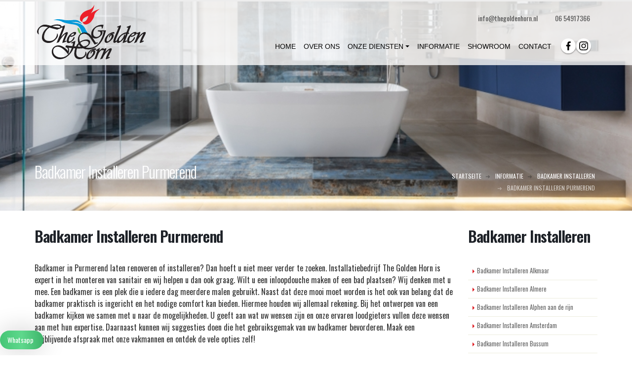

--- FILE ---
content_type: text/html; charset=UTF-8
request_url: http://thegoldenhorn.nl/badkamer-installeren-purmerend
body_size: 49778
content:
<!DOCTYPE html> <html lang="nl" class=" default" style=''> <!--<![endif]--> <head> <meta charset="utf-8" /> <base href="http://thegoldenhorn.nl/badkamer-installeren-purmerend"> <title>Badkamer Installeren Purmerend-Badkamer Verbouwen Purmerend</title><meta name="description" itemprop="description" content="Badkamer Installeren Purmerend-Badkamer Verbouwen Purmerend-Badkamer Renoveren Purmerend-Badkamer installatie Purmerend-Badkamer Reparatie Purmerend"/><meta name="keywords" content="Badkamer Installeren Purmerend, Badkamer Verbouwen Purmerend, Badkamer Renoveren Purmerend, Badkamer installatie Purmerend, Badkamer Reparatie Purmerend, Badkamer Renovatie Purmerend, Toilet Verbouwen Purmerend, Toilet Renoveren Purmerend, Toilet Installe"/><meta property="og:title" content="Badkamer Installeren Purmerend-Badkamer Verbouwen Purmerend"/><meta property="og:description" content="Badkamer Installeren Purmerend-Badkamer Verbouwen Purmerend-Badkamer Renoveren Purmerend-Badkamer installatie Purmerend-Badkamer Reparatie Purmerend"/><meta property="og:url" content="http://thegoldenhorn.nl/badkamer-installeren-purmerend"/><meta name="twitter:card" content="summary"/><meta name="twitter:site" content=""/><meta name="twitter:url" content="http://thegoldenhorn.nl/badkamer-installeren-purmerend"/><meta name="twitter:title" content="Badkamer Installeren Purmerend-Badkamer Verbouwen Purmerend"/><meta name="twitter:description" content="Badkamer Installeren Purmerend-Badkamer Verbouwen Purmerend-Badkamer Renoveren Purmerend-Badkamer installatie Purmerend-Badkamer Reparatie Purmerend"/><link rel="canonical" href="http://thegoldenhorn.nl/badkamer-installeren-purmerend"/><meta name="HandheldFriendly" content="true" /> <meta name="MobileOptimized" content="320" /> <link rel="shortcut icon" href="http://thegoldenhorn.nl/upload/favicon.png"> <meta name="viewport" content="width=device-width, initial-scale=1.0, maximum-scale=1.0, user-scalable=0" /> <!--[if IE]> <link rel="stylesheet" href="css/ie.css"> <![endif]--> <!--[if lte IE 8]> <script src="vendor/respond.js"></script> <![endif]--> <meta name="theme-color" content="#000000"> <meta name="msapplication-navbutton-color" content="#000000"> <meta name="apple-mobile-web-app-status-bar-style" content="#000000"> <link rel="icon" sizes="192x192" href="http://thegoldenhorn.nl/upload/favicon.png"> <link rel="apple-touch-icon" href="http://thegoldenhorn.nl/upload/favicon.png"><script type="text/javascript">	var base_url	= "http://thegoldenhorn.nl/";	var Formlar	= [];	var FormlarAjax = [];	var Sinavlar	= [];	var gMap	= [];	var muzikCalar	= []; </script> <!-- Global site tag (gtag.js) - Google Analytics --> <script async src="https://www.googletagmanager.com/gtag/js?id=UA-207314806-1"> </script> <script> window.dataLayer = window.dataLayer || []; function gtag(){dataLayer.push(arguments);} gtag('js', new Date()); gtag('config', 'UA-207314806-1'); </script> <!--Start of Tawk.to Script <script type="text/javascript"> var Tawk_API=Tawk_API||{}, Tawk_LoadStart=new Date(); (function(){ var s1=document.createElement("script"),s0=document.getElementsByTagName("script")[0]; s1.async=true; s1.src='https://embed.tawk.to/6163fc5386aee40a5735f211/1fhn93a7f'; s1.charset='UTF-8'; s1.setAttribute('crossorigin','*'); s0.parentNode.insertBefore(s1,s0); })(); </script> <!--End of Tawk.to Script--><style type="text/css">	.collapse{display:none} img[src=""]{display:none!important} .collapse.in {display: block} .zi1,.z1{z-index:1}.z2{z-index:2}.z3{z-index:3} .pr{position:relative;} @media (max-width:767px) { .hidden-xs{display:none !important} } @media (min-width:768px) and (max-width:991px) { .hidden-sm{display:none !important} } @media (min-width:992px) and (max-width:1199px) { .hidden-md{display:none !important} } @media (min-width:1200px) { .hidden-lg{display:none !important} } html{font-family:sans-serif;-webkit-text-size-adjust:100%;-ms-text-size-adjust:100%} body{margin:0} article,aside,details,figcaption,figure,footer,header,hgroup,main,menu,nav,section,summary{display:block} audio,canvas,progress,video{display:inline-block;vertical-align:baseline} audio:not([controls]){display:none;height:0} [hidden],template{display:none} a{background-color:transparent} a:active,a:hover{outline:0} abbr[title]{border-bottom:1px dotted} b,strong{font-weight:700} dfn{font-style:italic} h1{margin:.67em 0;font-size:2em} mark{color:#000;background:#ff0} small{font-size:80%} sub,sup{position:relative;font-size:75%;line-height:0;vertical-align:baseline} sup{top:-.5em} sub{bottom:-.25em} img{border:0} svg:not(:root){overflow:hidden} figure{margin:1em 40px} hr{height:0;-webkit-box-sizing:content-box;-moz-box-sizing:content-box;box-sizing:content-box} pre{overflow:auto} code,kbd,pre,samp{font-family:monospace,monospace;font-size:1em} button,input,optgroup,select,textarea{margin:0;font:inherit;color:inherit} button{overflow:visible} button,select{text-transform:none} button,html input[type=button],input[type=reset],input[type=submit]{-webkit-appearance:button;cursor:pointer} button[disabled],html input[disabled]{cursor:default} button::-moz-focus-inner,input::-moz-focus-inner{padding:0;border:0} input{line-height:normal} input[type=checkbox],input[type=radio]{-webkit-box-sizing:border-box;-moz-box-sizing:border-box;box-sizing:border-box;padding:0} input[type=number]::-webkit-inner-spin-button,input[type=number]::-webkit-outer-spin-button{height:auto} input[type=search]{-webkit-box-sizing:content-box;-moz-box-sizing:content-box;box-sizing:content-box;-webkit-appearance:textfield} input[type=search]::-webkit-search-cancel-button,input[type=search]::-webkit-search-decoration{-webkit-appearance:none} fieldset{padding:.35em .625em .75em;margin:0 2px;border:1px solid silver} legend{padding:0;border:0} textarea{overflow:auto} optgroup{font-weight:700} table{border-spacing:0;border-collapse:collapse} td,th{padding:0} @media print { *,:after,:before{color:#000!important;text-shadow:none!important;background:0 0!important;-webkit-box-shadow:none!important;box-shadow:none!important} a,a:visited{text-decoration:underline} a[href]:after{content:" (" attr(href) ")"} abbr[title]:after{content:" (" attr(title) ")"} a[href^="javascript:"]:after,a[href^="#"]:after{content:""} blockquote,pre{border:1px solid #999;page-break-inside:avoid} thead{display:table-header-group} img,tr{page-break-inside:avoid} img{max-width:100%!important} h2,h3,p{orphans:3;widows:3} h2,h3{page-break-after:avoid} .navbar{display:none} .btn>.caret,.dropup>.btn>.caret{border-top-color:#000!important} .label{border:1px solid #000} .table{border-collapse:collapse!important} .table td,.table th{background-color:#fff!important} .table-bordered td,.table-bordered th{border:1px solid #ddd!important} } .mb-lg{margin-bottom:20px!important} .h1,.h2,.h3,.h4,.h5,.h6,h1,h2,h3,h4,h5,h6{font-family:inherit;font-weight:500;line-height:1.1;color:inherit} .h1 .small,.h1 small,.h2 .small,.h2 small,.h3 .small,.h3 small,.h4 .small,.h4 small,.h5 .small,.h5 small,.h6 .small,.h6 small,h1 .small,h1 small,h2 .small,h2 small,h3 .small,h3 small,h4 .small,h4 small,h5 .small,h5 small,h6 .small,h6 small{font-weight:400;line-height:1;color:#777} .h1,.h2,.h3,h1,h2,h3{margin-top:20px;margin-bottom:10px} .h1 .small,.h1 small,.h2 .small,.h2 small,.h3 .small,.h3 small,h1 .small,h1 small,h2 .small,h2 small,h3 .small,h3 small{font-size:65%} .h4,.h5,.h6,h4,h5,h6{margin-top:10px;margin-bottom:10px} .h4 .small,.h4 small,.h5 .small,.h5 small,.h6 .small,.h6 small,h4 .small,h4 small,h5 .small,h5 small,h6 .small,h6 small{font-size:75%} .h1,h1{font-size:36px} .h2,h2{font-size:30px} .h3,h3{font-size:24px} .h4,h4{font-size:18px} .h5,h5{font-size:14px} .h6,h6{font-size:12px} p{margin:0 0 10px} .lead{margin-bottom:20px;font-size:16px;font-weight:300;line-height:1.4} @media (min-width:768px) { .lead{font-size:21px} } .container{padding-right:15px;padding-left:15px;margin-right:auto;margin-left:auto} @media (min-width:768px) { .container{width:750px} } @media (min-width:992px) { .container{width:970px} } @media (min-width:1200px) { .container{width:1170px} } .container-fluid{padding-right:15px;padding-left:15px;margin-right:auto;margin-left:auto} .row{margin-right:-15px;margin-left:-15px} .col-lg-1,.col-lg-10,.col-lg-11,.col-lg-12,.col-lg-2,.col-lg-3,.col-lg-4,.col-lg-5,.col-lg-6,.col-lg-7,.col-lg-8,.col-lg-9,.col-md-1,.col-md-10,.col-md-11,.col-md-12,.col-md-2,.col-md-3,.col-md-4,.col-md-5,.col-md-6,.col-md-7,.col-md-8,.col-md-9,.col-sm-1,.col-sm-10,.col-sm-11,.col-sm-12,.col-sm-2,.col-sm-3,.col-sm-4,.col-sm-5,.col-sm-6,.col-sm-7,.col-sm-8,.col-sm-9,.col-xs-1,.col-xs-10,.col-xs-11,.col-xs-12,.col-xs-2,.col-xs-3,.col-xs-4,.col-xs-5,.col-xs-6,.col-xs-7,.col-xs-8,.col-xs-9{position:relative;padding-right:15px;padding-left:15px} .col-xs-1,.col-xs-10,.col-xs-11,.col-xs-12,.col-xs-2,.col-xs-3,.col-xs-4,.col-xs-5,.col-xs-6,.col-xs-7,.col-xs-8,.col-xs-9{float:left} .col-xs-12{width:100%} .col-xs-11{width:91.66666667%} .col-xs-10{width:83.33333333%} .col-xs-9{width:75%} .col-xs-8{width:66.66666667%} .col-xs-7{width:58.33333333%} .col-xs-6{width:50%} .col-xs-5{width:41.66666667%} .col-xs-4{width:33.33333333%} .col-xs-3{width:25%} .col-xs-2{width:16.66666667%} .col-xs-1{width:8.33333333%} .col-xs-pull-12{right:100%} .col-xs-pull-11{right:91.66666667%} .col-xs-pull-10{right:83.33333333%} .col-xs-pull-9{right:75%} .col-xs-pull-8{right:66.66666667%} .col-xs-pull-7{right:58.33333333%} .col-xs-pull-6{right:50%} .col-xs-pull-5{right:41.66666667%} .col-xs-pull-4{right:33.33333333%} .col-xs-pull-3{right:25%} .col-xs-pull-2{right:16.66666667%} .col-xs-pull-1{right:8.33333333%} .col-xs-pull-0{right:auto} .col-xs-push-12{left:100%} .col-xs-push-11{left:91.66666667%} .col-xs-push-10{left:83.33333333%} .col-xs-push-9{left:75%} .col-xs-push-8{left:66.66666667%} .col-xs-push-7{left:58.33333333%} .col-xs-push-6{left:50%} .col-xs-push-5{left:41.66666667%} .col-xs-push-4{left:33.33333333%} .col-xs-push-3{left:25%} .col-xs-push-2{left:16.66666667%} .col-xs-push-1{left:8.33333333%} .col-xs-push-0{left:auto} .col-xs-offset-12{margin-left:100%} .col-xs-offset-11{margin-left:91.66666667%} .col-xs-offset-10{margin-left:83.33333333%} .col-xs-offset-9{margin-left:75%} .col-xs-offset-8{margin-left:66.66666667%} .col-xs-offset-7{margin-left:58.33333333%} .col-xs-offset-6{margin-left:50%} .col-xs-offset-5{margin-left:41.66666667%} .col-xs-offset-4{margin-left:33.33333333%} .col-xs-offset-3{margin-left:25%} .col-xs-offset-2{margin-left:16.66666667%} .col-xs-offset-1{margin-left:8.33333333%} .col-xs-offset-0{margin-left:0} @media (min-width:768px) { .col-md-auto { flex: 0 0 auto; width: auto; } .col-sm-1,.col-sm-10,.col-sm-11,.col-sm-12,.col-sm-2,.col-sm-3,.col-sm-4,.col-sm-5,.col-sm-6,.col-sm-7,.col-sm-8,.col-sm-9{float:left} .col-sm-12{width:100%} .col-sm-11{width:91.66666667%} .col-sm-10{width:83.33333333%} .col-sm-9{width:75%} .col-sm-8{width:66.66666667%} .col-sm-7{width:58.33333333%} .col-sm-6{width:50%} .col-sm-5{width:41.66666667%} .col-sm-4{width:33.33333333%} .col-sm-3{width:25%} .col-sm-2{width:16.66666667%} .col-sm-1{width:8.33333333%} .col-sm-pull-12{right:100%} .col-sm-pull-11{right:91.66666667%} .col-sm-pull-10{right:83.33333333%} .col-sm-pull-9{right:75%} .col-sm-pull-8{right:66.66666667%} .col-sm-pull-7{right:58.33333333%} .col-sm-pull-6{right:50%} .col-sm-pull-5{right:41.66666667%} .col-sm-pull-4{right:33.33333333%} .col-sm-pull-3{right:25%} .col-sm-pull-2{right:16.66666667%} .col-sm-pull-1{right:8.33333333%} .col-sm-pull-0{right:auto} .col-sm-push-12{left:100%} .col-sm-push-11{left:91.66666667%} .col-sm-push-10{left:83.33333333%} .col-sm-push-9{left:75%} .col-sm-push-8{left:66.66666667%} .col-sm-push-7{left:58.33333333%} .col-sm-push-6{left:50%} .col-sm-push-5{left:41.66666667%} .col-sm-push-4{left:33.33333333%} .col-sm-push-3{left:25%} .col-sm-push-2{left:16.66666667%} .col-sm-push-1{left:8.33333333%} .col-sm-push-0{left:auto} .col-sm-offset-12{margin-left:100%} .col-sm-offset-11{margin-left:91.66666667%} .col-sm-offset-10{margin-left:83.33333333%} .col-sm-offset-9{margin-left:75%} .col-sm-offset-8{margin-left:66.66666667%} .col-sm-offset-7{margin-left:58.33333333%} .col-sm-offset-6{margin-left:50%} .col-sm-offset-5{margin-left:41.66666667%} .col-sm-offset-4{margin-left:33.33333333%} .col-sm-offset-3{margin-left:25%} .col-sm-offset-2{margin-left:16.66666667%} .col-sm-offset-1{margin-left:8.33333333%} .col-sm-offset-0{margin-left:0} } @media (min-width:992px) { .col-md-1,.col-md-10,.col-md-11,.col-md-12,.col-md-2,.col-md-3,.col-md-4,.col-md-5,.col-md-6,.col-md-7,.col-md-8,.col-md-9{float:left} .col-md-12{width:100%} .col-md-11{width:91.66666667%} .col-md-10{width:83.33333333%} .col-md-9{width:75%} .col-md-8{width:66.66666667%} .col-md-7{width:58.33333333%} .col-md-6{width:50%} .col-md-5{width:41.66666667%} .col-md-4{width:33.33333333%} .col-md-3{width:25%} .col-md-2{width:16.66666667%} .col-md-1{width:8.33333333%} .col-md-pull-12{right:100%} .col-md-pull-11{right:91.66666667%} .col-md-pull-10{right:83.33333333%} .col-md-pull-9{right:75%} .col-md-pull-8{right:66.66666667%} .col-md-pull-7{right:58.33333333%} .col-md-pull-6{right:50%} .col-md-pull-5{right:41.66666667%} .col-md-pull-4{right:33.33333333%} .col-md-pull-3{right:25%} .col-md-pull-2{right:16.66666667%} .col-md-pull-1{right:8.33333333%} .col-md-pull-0{right:auto} .col-md-push-12{left:100%} .col-md-push-11{left:91.66666667%} .col-md-push-10{left:83.33333333%} .col-md-push-9{left:75%} .col-md-push-8{left:66.66666667%} .col-md-push-7{left:58.33333333%} .col-md-push-6{left:50%} .col-md-push-5{left:41.66666667%} .col-md-push-4{left:33.33333333%} .col-md-push-3{left:25%} .col-md-push-2{left:16.66666667%} .col-md-push-1{left:8.33333333%} .col-md-push-0{left:auto} .col-md-offset-12{margin-left:100%} .col-md-offset-11{margin-left:91.66666667%} .col-md-offset-10{margin-left:83.33333333%} .col-md-offset-9{margin-left:75%} .col-md-offset-8{margin-left:66.66666667%} .col-md-offset-7{margin-left:58.33333333%} .col-md-offset-6{margin-left:50%} .col-md-offset-5{margin-left:41.66666667%} .col-md-offset-4{margin-left:33.33333333%} .col-md-offset-3{margin-left:25%} .col-md-offset-2{margin-left:16.66666667%} .col-md-offset-1{margin-left:8.33333333%} .col-md-offset-0{margin-left:0} } @media (min-width:1200px) { .col-lg-1,.col-lg-10,.col-lg-11,.col-lg-12,.col-lg-2,.col-lg-3,.col-lg-4,.col-lg-5,.col-lg-6,.col-lg-7,.col-lg-8,.col-lg-9{float:left} .col-lg-12{width:100%} .col-lg-11{width:91.66666667%} .col-lg-10{width:83.33333333%} .col-lg-9{width:75%} .col-lg-8{width:66.66666667%} .col-lg-7{width:58.33333333%} .col-lg-6{width:50%} .col-lg-5{width:41.66666667%} .col-lg-4{width:33.33333333%} .col-lg-3{width:25%} .col-lg-2{width:16.66666667%} .col-lg-1{width:8.33333333%} .col-lg-pull-12{right:100%} .col-lg-pull-11{right:91.66666667%} .col-lg-pull-10{right:83.33333333%} .col-lg-pull-9{right:75%} .col-lg-pull-8{right:66.66666667%} .col-lg-pull-7{right:58.33333333%} .col-lg-pull-6{right:50%} .col-lg-pull-5{right:41.66666667%} .col-lg-pull-4{right:33.33333333%} .col-lg-pull-3{right:25%} .col-lg-pull-2{right:16.66666667%} .col-lg-pull-1{right:8.33333333%} .col-lg-pull-0{right:auto} .col-lg-push-12{left:100%} .col-lg-push-11{left:91.66666667%} .col-lg-push-10{left:83.33333333%} .col-lg-push-9{left:75%} .col-lg-push-8{left:66.66666667%} .col-lg-push-7{left:58.33333333%} .col-lg-push-6{left:50%} .col-lg-push-5{left:41.66666667%} .col-lg-push-4{left:33.33333333%} .col-lg-push-3{left:25%} .col-lg-push-2{left:16.66666667%} .col-lg-push-1{left:8.33333333%} .col-lg-push-0{left:auto} .col-lg-offset-12{margin-left:100%} .col-lg-offset-11{margin-left:91.66666667%} .col-lg-offset-10{margin-left:83.33333333%} .col-lg-offset-9{margin-left:75%} .col-lg-offset-8{margin-left:66.66666667%} .col-lg-offset-7{margin-left:58.33333333%} .col-lg-offset-6{margin-left:50%} .col-lg-offset-5{margin-left:41.66666667%} .col-lg-offset-4{margin-left:33.33333333%} .col-lg-offset-3{margin-left:25%} .col-lg-offset-2{margin-left:16.66666667%} .col-lg-offset-1{margin-left:8.33333333%} .col-lg-offset-0{margin-left:0} } .btn{-webkit-transition:all .1s;-moz-transition:all .1s;transition:all .1s;display:inline-block;padding:6px 12px;margin-bottom:0;font-size:14px;font-weight:400;line-height:1.42857143;text-align:center;white-space:nowrap;vertical-align:middle;-ms-touch-action:manipulation;touch-action:manipulation;cursor:pointer;-webkit-user-select:none;-moz-user-select:none;-ms-user-select:none;user-select:none;background-image:none;border:1px solid transparent;border-radius:4px} .btn-group-vertical>.btn-group:after,.btn-group-vertical>.btn-group:before,.btn-toolbar:after,.btn-toolbar:before,.clearfix:after,.clearfix:before,.container-fluid:after,.container-fluid:before,.container:after,.container:before,.dl-horizontal dd:after,.dl-horizontal dd:before,.form-horizontal .form-group:after,.form-horizontal .form-group:before,.modal-footer:after,.modal-footer:before,.modal-header:after,.modal-header:before,.nav:after,.nav:before,.navbar-collapse:after,.navbar-collapse:before,.navbar-header:after,.navbar-header:before,.navbar:after,.navbar:before,.pager:after,.pager:before,.panel-body:after,.panel-body:before,.row:after,.row:before{display:table;content:" "} .btn-group-vertical>.btn-group:after,.btn-toolbar:after,.clearfix:after,.container-fluid:after,.container:after,.dl-horizontal dd:after,.form-horizontal .form-group:after,.modal-footer:after,.modal-header:after,.nav:after,.navbar-collapse:after,.navbar-header:after,.navbar:after,.pager:after,.panel-body:after,.row:after{clear:both} .btn.active.focus,.btn.active:focus,.btn.focus,.btn:active.focus,.btn:active:focus,.btn:focus{outline:5px auto -webkit-focus-ring-color;outline-offset:-2px} .btn.focus,.btn:focus,.btn:hover{color:#333;text-decoration:none} .btn.active,.btn:active{background-image:none;outline:0;-webkit-box-shadow:inset 0 3px 5px rgba(0,0,0,.125);box-shadow:inset 0 3px 5px rgba(0,0,0,.125)} .btn.disabled,.btn[disabled],fieldset[disabled] .btn{cursor:not-allowed;filter:alpha(opacity=65);-webkit-box-shadow:none;box-shadow:none;opacity:.65} a.btn.disabled,fieldset[disabled] a.btn{pointer-events:none} .btn-default{color:#333;background-color:#fff;border-color:#ccc} .btn-default.focus,.btn-default:focus{color:#333;background-color:#e6e6e6;border-color:#8c8c8c} .btn-default:hover{color:#333;background-color:#e6e6e6;border-color:#adadad} .btn-default.active,.btn-default:active,.open>.dropdown-toggle.btn-default{color:#333;background-color:#e6e6e6;border-color:#adadad} .btn-default.active.focus,.btn-default.active:focus,.btn-default.active:hover,.btn-default:active.focus,.btn-default:active:focus,.btn-default:active:hover,.open>.dropdown-toggle.btn-default.focus,.open>.dropdown-toggle.btn-default:focus,.open>.dropdown-toggle.btn-default:hover{color:#333;background-color:#d4d4d4;border-color:#8c8c8c} .btn-default.active,.btn-default:active,.open>.dropdown-toggle.btn-default{background-image:none} .btn-default.disabled.focus,.btn-default.disabled:focus,.btn-default.disabled:hover,.btn-default[disabled].focus,.btn-default[disabled]:focus,.btn-default[disabled]:hover,fieldset[disabled] .btn-default.focus,fieldset[disabled] .btn-default:focus,fieldset[disabled] .btn-default:hover{background-color:#fff;border-color:#ccc} .btn-default .badge{color:#fff;background-color:#333} .btn-primary{color:#fff;background-color:#337ab7;border-color:#2e6da4} .btn-primary.focus,.btn-primary:focus{color:#fff;background-color:#286090;border-color:#122b40} .btn-primary:hover{color:#fff;background-color:#286090;border-color:#204d74} .btn-primary.active,.btn-primary:active,.open>.dropdown-toggle.btn-primary{color:#fff;background-color:#286090;border-color:#204d74} .btn-primary.active.focus,.btn-primary.active:focus,.btn-primary.active:hover,.btn-primary:active.focus,.btn-primary:active:focus,.btn-primary:active:hover,.open>.dropdown-toggle.btn-primary.focus,.open>.dropdown-toggle.btn-primary:focus,.open>.dropdown-toggle.btn-primary:hover{color:#fff;background-color:#204d74;border-color:#122b40} .btn-primary.active,.btn-primary:active,.open>.dropdown-toggle.btn-primary{background-image:none} .btn-primary.disabled.focus,.btn-primary.disabled:focus,.btn-primary.disabled:hover,.btn-primary[disabled].focus,.btn-primary[disabled]:focus,.btn-primary[disabled]:hover,fieldset[disabled] .btn-primary.focus,fieldset[disabled] .btn-primary:focus,fieldset[disabled] .btn-primary:hover{background-color:#337ab7;border-color:#2e6da4} .btn-primary .badge{color:#337ab7;background-color:#fff} .btn-success{color:#fff;background-color:#5cb85c;border-color:#4cae4c} .btn-success.focus,.btn-success:focus{color:#fff;background-color:#449d44;border-color:#255625} .btn-success:hover{color:#fff;background-color:#449d44;border-color:#398439} .btn-success.active,.btn-success:active,.open>.dropdown-toggle.btn-success{color:#fff;background-color:#449d44;border-color:#398439} .btn-success.active.focus,.btn-success.active:focus,.btn-success.active:hover,.btn-success:active.focus,.btn-success:active:focus,.btn-success:active:hover,.open>.dropdown-toggle.btn-success.focus,.open>.dropdown-toggle.btn-success:focus,.open>.dropdown-toggle.btn-success:hover{color:#fff;background-color:#398439;border-color:#255625} .btn-success.active,.btn-success:active,.open>.dropdown-toggle.btn-success{background-image:none} .btn-success.disabled.focus,.btn-success.disabled:focus,.btn-success.disabled:hover,.btn-success[disabled].focus,.btn-success[disabled]:focus,.btn-success[disabled]:hover,fieldset[disabled] .btn-success.focus,fieldset[disabled] .btn-success:focus,fieldset[disabled] .btn-success:hover{background-color:#5cb85c;border-color:#4cae4c} .btn-success .badge{color:#5cb85c;background-color:#fff} .btn-info{color:#fff;background-color:#5bc0de;border-color:#46b8da} .btn-info.focus,.btn-info:focus{color:#fff;background-color:#31b0d5;border-color:#1b6d85} .btn-info:hover{color:#fff;background-color:#31b0d5;border-color:#269abc} .btn-info.active,.btn-info:active,.open>.dropdown-toggle.btn-info{color:#fff;background-color:#31b0d5;border-color:#269abc} .btn-info.active.focus,.btn-info.active:focus,.btn-info.active:hover,.btn-info:active.focus,.btn-info:active:focus,.btn-info:active:hover,.open>.dropdown-toggle.btn-info.focus,.open>.dropdown-toggle.btn-info:focus,.open>.dropdown-toggle.btn-info:hover{color:#fff;background-color:#269abc;border-color:#1b6d85} .btn-info.active,.btn-info:active,.open>.dropdown-toggle.btn-info{background-image:none} .btn-info.disabled.focus,.btn-info.disabled:focus,.btn-info.disabled:hover,.btn-info[disabled].focus,.btn-info[disabled]:focus,.btn-info[disabled]:hover,fieldset[disabled] .btn-info.focus,fieldset[disabled] .btn-info:focus,fieldset[disabled] .btn-info:hover{background-color:#5bc0de;border-color:#46b8da} .btn-info .badge{color:#5bc0de;background-color:#fff} .btn-warning{color:#fff;background-color:#f0ad4e;border-color:#eea236} .btn-warning.focus,.btn-warning:focus{color:#fff;background-color:#ec971f;border-color:#985f0d} .btn-warning:hover{color:#fff;background-color:#ec971f;border-color:#d58512} .btn-warning.active,.btn-warning:active,.open>.dropdown-toggle.btn-warning{color:#fff;background-color:#ec971f;border-color:#d58512} .btn-warning.active.focus,.btn-warning.active:focus,.btn-warning.active:hover,.btn-warning:active.focus,.btn-warning:active:focus,.btn-warning:active:hover,.open>.dropdown-toggle.btn-warning.focus,.open>.dropdown-toggle.btn-warning:focus,.open>.dropdown-toggle.btn-warning:hover{color:#fff;background-color:#d58512;border-color:#985f0d} .btn-warning.active,.btn-warning:active,.open>.dropdown-toggle.btn-warning{background-image:none} .btn-warning.disabled.focus,.btn-warning.disabled:focus,.btn-warning.disabled:hover,.btn-warning[disabled].focus,.btn-warning[disabled]:focus,.btn-warning[disabled]:hover,fieldset[disabled] .btn-warning.focus,fieldset[disabled] .btn-warning:focus,fieldset[disabled] .btn-warning:hover{background-color:#f0ad4e;border-color:#eea236} .btn-warning .badge{color:#f0ad4e;background-color:#fff} .btn-danger{color:#fff;background-color:#d9534f;border-color:#d43f3a} .btn-danger.focus,.btn-danger:focus{color:#fff;background-color:#c9302c;border-color:#761c19} .btn-danger:hover{color:#fff;background-color:#c9302c;border-color:#ac2925} .btn-danger.active,.btn-danger:active,.open>.dropdown-toggle.btn-danger{color:#fff;background-color:#c9302c;border-color:#ac2925} .btn-danger.active.focus,.btn-danger.active:focus,.btn-danger.active:hover,.btn-danger:active.focus,.btn-danger:active:focus,.btn-danger:active:hover,.open>.dropdown-toggle.btn-danger.focus,.open>.dropdown-toggle.btn-danger:focus,.open>.dropdown-toggle.btn-danger:hover{color:#fff;background-color:#ac2925;border-color:#761c19} .btn-danger.active,.btn-danger:active,.open>.dropdown-toggle.btn-danger{background-image:none} .btn-danger.disabled.focus,.btn-danger.disabled:focus,.btn-danger.disabled:hover,.btn-danger[disabled].focus,.btn-danger[disabled]:focus,.btn-danger[disabled]:hover,fieldset[disabled] .btn-danger.focus,fieldset[disabled] .btn-danger:focus,fieldset[disabled] .btn-danger:hover{background-color:#d9534f;border-color:#d43f3a} .btn-danger .badge{color:#d9534f;background-color:#fff} .btn-link{font-weight:400;color:#337ab7;border-radius:0} .btn-link,.btn-link.active,.btn-link:active,.btn-link[disabled],fieldset[disabled] .btn-link{background-color:transparent;-webkit-box-shadow:none;box-shadow:none} .btn-link,.btn-link:active,.btn-link:focus,.btn-link:hover{border-color:transparent} .btn-link:focus,.btn-link:hover{color:#23527c;text-decoration:underline;background-color:transparent} .btn-link[disabled]:focus,.btn-link[disabled]:hover,fieldset[disabled] .btn-link:focus,fieldset[disabled] .btn-link:hover{color:#777;text-decoration:none} .btn-group-lg>.btn,.btn-lg{padding:10px 16px;font-size:18px;line-height:1.3333333;border-radius:6px} .btn-group-sm>.btn,.btn-sm{padding:5px 10px;font-size:12px;line-height:1.5;border-radius:3px} .btn-group-xs>.btn,.btn-xs{padding:1px 5px;font-size:12px;line-height:1.5;border-radius:3px} .btn-block{display:block;width:100%} .btn-block+.btn-block{margin-top:5px} input[type=button].btn-block,input[type=reset].btn-block,input[type=submit].btn-block{width:100%} #header .header-search .form-control,html #header.header-transparent .header-body:before{-webkit-perspective:1000px;-webkit-transform:translate3d(0,0,0);-webkit-backface-visibility:hidden} #header .header-nav-main nav>ul>li.dropdown-mega.dropdown-mega-shop .dropdown-menu li table tr td a:hover,#header .header-nav-main nav>ul>li.dropdown-mega.dropdown-mega-signin.logged .list-account-options a:hover{text-decoration:none} html{overflow-x:hidden;box-shadow:none!important} html.sticky-header-active #header.header-semi-transparent .header-body,html.sticky-header-active #header.header-semi-transparent-light .header-body,html.sticky-header-active #header.header-transparent .header-body{box-shadow:none;border-bottom:0} body{background-color:#FFF;color:#333;font-family:"Open Sans",Arial,sans-serif;font-size:14px;line-height:22px;margin:0} body a{outline:0!important} li{line-height:24px} @media (max-width:479px) { body{font-size:13px} } .dnone{display: none} .dnoneimp,.dnonei{display: none!important} .db,.dblock{display: block} .dib{display:inline-block} .flex{display:flex;flex-wrap: wrap;} #header{position:relative;z-index:100} #header .header-body{background:#FFF;border-top:3px solid #EDEDED;border-bottom:1px solid transparent;padding:8px 0;-webkit-transition:min-height .3s ease;-moz-transition:min-height .3s ease;transition:min-height .3s ease;width:100%;z-index:1001} #header.header-no-min-height .header-body{min-height:0!important} #header .container{position:relative} #header .header-container{position:relative;display:table} #header .header-top{background-color:#f4f4f4;border-bottom:1px solid #ededed;margin-top:-13px;padding:8px 0;position:relative;z-index:4} #header .header-top::after{clear:both;content:"";display:table} #header .header-top p{font-size:.9em;margin:0;padding:0;line-height:37px;float:left} #header .header-top p .fa,#header .header-top p .icons{position:relative;top:1px} #header .header-top .header-search{float:right;margin-top:2px;margin-left:10px;margin-right:0} #header .header-top .header-nav-top{float:left;margin-top:0;margin-left:0;margin-right:10px} #header .header-top .header-social-icons{margin-top:3px} #header .header-top.header-top-colored{margin-top:-13px;border-top:5px solid #CCC;border-bottom:0;color:#FFF} #header .header-top.header-top-colored a,#header .header-top.header-top-colored p,#header .header-top.header-top-colored span{color:#FFF} #header .header-top.header-top-colored .form-control{border:0} #header .header-top.header-top-style-2{background:#f6f6f6;margin-top:-16px} #header .header-top.header-top-style-3{margin-top:-16px;margin-bottom:10px} #header .header-top.header-top-style-4{background:#E4E6ED;margin-top:-16px;margin-bottom:10px;border-bottom:0} #header .header-row{display:table-row;clear:both} #header .header-column{display:table-cell;vertical-align:middle} #header .header-column .row{margin:0} #header .header-column .header-row{display:block;clear:right} #header .header-column .header-extra-info{list-style:none;margin:24px 0 0;padding:0;float:right} #header .header-column .header-extra-info li{display:inline-block;margin-left:25px} #header .header-column .header-extra-info li .feature-box small{position:relative;top:-4px} #header .header-column.header-column-valign-top{vertical-align:top} #header .header-column.header-column-valign-bottom{vertical-align:bottom} #header .header-column.header-column-center{text-align:center} #header .header-column.header-column-center .header-logo{width:100%!important;padding:9px 0} #header .header-logo{float:left;position:relative} #header .header-logo img{-webkit-transition:all .3s ease;-moz-transition:all .3s ease;transition:all .3s ease;position:relative;margin:15px 15px 15px 0;top:0} #header .header-nav-top{float:right;margin-top:10px;margin-left:10px} #header .header-nav-top .nav>li>a,#header .header-nav-top .nav>li>span{color:#999;font-size:.9em;padding:6px 10px;display:inline-block} #header .header-nav-top .nav>li>a .fa,#header .header-nav-top .nav>li>a .icons,#header .header-nav-top .nav>li>span .fa,#header .header-nav-top .nav>li>span .icons{margin-right:3px;position:relative;top:1px} #header .header-nav-top .nav>li>a a:focus,#header .header-nav-top .nav>li>a:hover{background:#EEE} #header .header-nav-top .nav>li.open>.dropdown-menu-toggle{border-radius:4px 4px 0 0} #header .header-nav-top .dropdown-menu{border-color:#EEE;margin-top:-2px;border-radius:4px 0 4px 4px;padding:0} #header .header-nav-top .dropdown-menu a{color:#999;padding:6px 12px;font-size:.9em} #header .header-nav-top .flag{margin-right:2px} #header .header-search{float:right;margin-top:10px;margin-left:10px} #header .header-search .form-control{border-radius:20px;font-size:.9em;height:34px;margin:0;padding:6px 12px;-webkit-transition:width .3s ease;-moz-transition:width .3s ease;transition:width .3s ease;perspective:1000px;width:170px} #header .header-search .btn-default{background:0 0;border:0;color:#CCC;position:absolute;right:0;top:0;z-index:3} #header .header-search .btn-default:hover{color:#000} #header .header-social-icons{float:right;margin:15px 0 0 10px} #header .header-btn-collapse-nav{background:#08c;color:#FFF;display:none;float:right;margin:12px 0 8px 15px} #header.header5 .header-btn-collapse-nav{margin:0} .sticky-header-active #header.header5 .header-btn-collapse-nav {margin: -10px 0 0 0;} #header.header-narrow .header-body{min-height:0} #header.header-narrow .header-logo img{margin:12px 12px 12px 0} #header.header-narrow .header-nav-main{margin-bottom:0} #header.header-no-border-bottom .header-body{padding-bottom:0!important;border-bottom:0!important} html:not(.boxed) #header.header-full-width .header-container{width:100%} html #header.header-transparent{min-height:0!important;width:100%;position:absolute} html #header.header-transparent .header-body{position:relative;top:0;background:0 0;border-top:0;border-bottom:0;box-shadow:none} html #header.header-transparent .header-body:before{content:"";position:absolute;width:100%;height:100%;left:0;right:0;top:0;bottom:0;background:#FFF;opacity:0;border-bottom:1px solid #f1f1f1;-webkit-transition:opacity .3s ease;-moz-transition:opacity .3s ease;transition:opacity .3s ease;perspective:1000px} /*html.sticky-header-enabled #header.header-transparent .header-body{position:fixed}*/ html.sticky-header-active #header.header-transparent .header-body:before{opacity:1} @media (max-width:991px) { html.sticky-header-active #header.has-nav-bar .header-logo img{top:86px;padding:5px 8px;z-index:1} /*html.sticky-header-enabled #header .header-nav-main {top: 62px !important;}*/ } html #header.header-semi-transparent,html #header.header-semi-transparent-light{min-height:0!important;width:100%;position:absolute} html #header.header-semi-transparent .header-body,html #header.header-semi-transparent-light .header-body{position:relative;top:0;background:0 0;border-top:0;border-bottom:0;box-shadow:none} html #header.header-semi-transparent .header-body:before,html #header.header-semi-transparent-light .header-body:before{content:"";position:absolute;width:100%;height:100%;left:0;right:0;top:0;bottom:0;background:#000;border-bottom:0;opacity:.3;-webkit-transition:opacity .3s ease;-moz-transition:opacity .3s ease;transition:opacity .3s ease;-webkit-transform:translate3d(0,0,0);-webkit-backface-visibility:hidden;-webkit-perspective:1000px;perspective:1000px} html.sticky-header-enabled #header.header-semi-transparent .header-body,html.sticky-header-enabled #header.header-semi-transparent-light .header-body{position:fixed} html.sticky-header-active #header.header-semi-transparent .header-body:before{opacity:.8} html #header.header-semi-transparent-light .header-body:before{opacity:.1;background:#FFF} html.sticky-header-active #header.header-semi-transparent-light .header-body:before{border-bottom:1px solid #f1f1f1;opacity:.9} html #header.header-transparent-bottom-border .header-body{border-bottom:1px solid rgba(255,255,255,.2)} html.sticky-header-active #header .header-body{position:fixed;border-bottom-color:#e9e9e9;box-shadow:0 0 3px rgba(0,0,0,.1)} html:not(.sticky-header-active) #header.header-transparent-sticky-deactive .header-body:before{background:0 0!important} @media (min-width:992px) { #header .header-body{min-height:125px} #header .header-nav-main{float:right;margin:12px 0 0;min-height:45px} #header .header-nav-main nav>ul>li>a{display:inline-block;border-radius:4px;font-size:12px;font-style:normal;font-weight:700;line-height:20px;padding:10px 13px;text-transform:uppercase} #header .header-nav-main nav>ul>li>a.dropdown-toggle .fa-caret-down{display:none} #header .header-nav-main nav>ul>li>a.dropdown-toggle:after{border-color:#222 transparent transparent;border-style:solid;border-width:4px;content:" ";float:right;margin-top:7px;margin-left:4px} #header .header-nav-main nav>ul>li.open>a,#header .header-nav-main nav>ul>li:hover>a{background:#08c;color:#FFF} #header .header-nav-main nav>ul>li.dropdown .dropdown-menu{top:-10000px;display:block;opacity:0;left:auto;border-radius:0 4px 4px;border:0;border-top:3px solid #08c;box-shadow:0 20px 45px rgba(0,0,0,.08);margin:-3px 0 0;min-width:200px;padding:5px;text-align:left} #header .header-nav-main nav>ul>li.dropdown .dropdown-menu li a{border-bottom:1px solid #f4f4f4;color:#222;font-size:.9em;font-weight:400;padding:8px 20px 8px 8px;position:relative;text-transform:none} #header .header-nav-main nav>ul>li.dropdown .dropdown-menu li.dropdown-submenu{position:relative} #header .header-nav-main nav>ul>li.dropdown .dropdown-menu li.dropdown-submenu>a .fa-caret-down{display:none} #header .header-nav-main nav>ul>li.dropdown .dropdown-menu li.dropdown-submenu>a:after{border-color:transparent transparent transparent #CCC;border-style:solid;border-width:4px 0 4px 4px;content:" ";position:absolute;top:50%;right:10px;-webkit-transform:translateY(-50%);-moz-transform:translateY(-50%);-ms-transform:translateY(-50%);-o-transform:translateY(-50%);transform:translateY(-50%)} #header .header-nav-main nav>ul>li.dropdown .dropdown-menu li.dropdown-submenu>.dropdown-menu{left:100%;display:block;margin-top:-8px;margin-left:-1px;border-radius:4px;opacity:0} #header .header-nav-main nav>ul>li.dropdown .dropdown-menu li.dropdown-submenu:hover>.dropdown-menu{top:0;opacity:1} #header .header-nav-main nav>ul>li.dropdown .dropdown-menu li:last-child a{border-bottom:0} #header .header-nav-main nav>ul>li.dropdown.open>a,#header .header-nav-main nav>ul>li.dropdown:hover>a{padding-bottom:15px} #header .header-nav-main nav>ul>li.dropdown.open>.dropdown-menu,#header .header-nav-main nav>ul>li.dropdown:hover>.dropdown-menu{top:auto;display:block;opacity:1} #header .header-nav-main nav>ul>li.dropdown-mega{position:static} #header .header-nav-main nav>ul>li.dropdown-mega>.dropdown-menu{border-radius:4px;left:15px;right:15px;width:auto} #header .header-nav-main nav>ul>li.dropdown-mega .dropdown-mega-content{padding:20px 30px} #header .header-nav-main nav>ul>li.dropdown-mega .dropdown-mega-sub-title{color:#333;display:block;font-size:1em;font-weight:600;margin-top:20px;padding-bottom:5px;text-transform:uppercase;min-height:29px} #header .header-nav-main nav>ul>li.dropdown-mega .dropdown-mega-sub-title:first-child{margin-top:0} #header .header-nav-main nav>ul>li.dropdown-mega .dropdown-mega-sub-nav{list-style:none;padding:0;margin:0} #header .header-nav-main nav>ul>li.dropdown-mega .dropdown-mega-sub-nav>li>a{border:0;border-radius:4px;display:block;font-size:inherit;font-weight:400;margin:0 0 0 -8px;padding:3px 8px;text-shadow:none;text-transform:none;text-decoration:none} #header .header-nav-main.header-nav-main-square nav>ul>li.dropdown .dropdown-menu li.dropdown-submenu>.dropdown-menu,#header .header-nav-main.header-nav-main-square nav>ul>li.dropdown-mega .dropdown-mega-sub-nav>li>a,#header .header-nav-main.header-nav-main-square nav>ul>li.dropdown-mega>.dropdown-menu,#header .header-nav-main.header-nav-main-square nav>ul>li>a{border-radius:0} #header .header-nav-main nav>ul>li.dropdown-mega .dropdown-mega-sub-nav>li:hover>a{background:#f4f4f4} #header .header-nav-main.header-nav-main-no-arrows nav>ul>li a.dropdown-toggle{padding-left:16px!important;padding-right:16px!important} #header .header-nav-main.header-nav-main-no-arrows nav>ul>li a.dropdown-toggle:after{display:none} #header .header-nav-main.header-nav-main-square{margin-bottom:-9px} #header .header-nav-main.header-nav-main-square nav>ul>li.dropdown .dropdown-menu{margin-top:-1px;border-radius:0} #header .header-nav-main a>.thumb-info-preview{position:absolute;display:block;left:100%;opacity:0;border:0;padding-left:10px;background:0 0;overflow:visible;margin-top:15px;top:-10000px;-webkit-transition:-webkit-transform .2s ease-out,opacity .2s ease-out;-moz-transition:-moz-transform .2s ease-out,opacity .2s ease-out;transition:transform .2s ease-out,opacity .2s ease-out;transform:translate3d(-20px,0,0)} #header .header-nav-main a>.thumb-info-preview .thumb-info-wrapper{background:#FFF;display:block;border-radius:4px;border:0;box-shadow:0 20px 45px rgba(0,0,0,.08);margin:0;padding:4px;text-align:left;width:190px} .appear-animation{opacity:0} .appear-animation-visible{opacity:1} @media (min-width: 992px){ html #header .header-nav-main nav > ul > li.active > a.dropdown-toggle:after, html #header .header-nav-main nav > ul > li:hover > a.dropdown-toggle:after {border-color: #fff transparent transparent transparent;} } #header .header-nav-main a>.thumb-info-preview .thumb-info-image{transition:all 6s linear 0;width:182px;height:136px;min-height:0} #header .header-nav-main a:hover>.thumb-info-preview{transform:translate3d(0,0,0);top:0;opacity:1;margin-top:-5px} #header .header-nav-main .dropdown-reverse a>.thumb-info-preview{transform:translate3d(20px,0,0);right:100%;left:auto;padding-left:0;margin-right:10px} #header .header-nav-main .dropdown-reverse a:hover>.thumb-info-preview{transform:translate3d(0,0,0)} #header .header-nav{display:block!important} #header .header-nav.header-nav-stripe nav>ul>li:hover>a,#header .header-nav.header-nav-stripe nav>ul>li>a{padding:35px 13px;margin:0} #header .header-nav.header-nav-stripe nav>ul>li>a{color:#222} #header .header-nav.header-nav-stripe nav>ul>li:hover>a{color:#FFF} #header .header-nav.header-nav-dark-dropdown nav>ul>li:hover>a,#header .header-nav.header-nav-dark-dropdown nav>ul>li>a,#header .header-nav.header-nav-top-line nav>ul>li:hover>a,#header .header-nav.header-nav-top-line nav>ul>li>a{background:0 0;color:#444;padding:35px 13px;margin:0} #header .header-nav.header-nav-top-line nav>ul>li:hover>a:before,#header .header-nav.header-nav-top-line nav>ul>li>a:before{content:"";position:absolute;width:100%;height:3px;top:-2px;left:0;opacity:0} #header .header-nav.header-nav-top-line nav>ul>li.active>a:before,#header .header-nav.header-nav-top-line nav>ul>li:hover>a:before{opacity:1} #header .header-nav.header-nav-dark-dropdown nav>ul>li.dropdown li a{border-bottom-color:#2a2a2a} #header .header-nav.header-nav-dark-dropdown nav>ul>li.dropdown .dropdown-menu{background:#1e1e1e} #header .header-nav.header-nav-dark-dropdown nav>ul>li.dropdown .dropdown-menu>li>a:focus,#header .header-nav.header-nav-dark-dropdown nav>ul>li.dropdown .dropdown-menu>li>a:hover,#header .header-nav.header-nav-dark-dropdown nav>ul>li.dropdown.dropdown-mega .dropdown-mega-sub-nav>li:hover>a{background:#282828} #header .header-nav.header-nav-dark-dropdown nav>ul>li.dropdown .dropdown-menu>li>a{color:#969696} #header .header-nav.header-nav-dark-dropdown nav>ul>li.dropdown.dropdown-mega .dropdown-mega-sub-title{color:#ababab} #header .header-nav.header-nav-dark-dropdown .header-social-icons{margin-top:27px} #header .header-nav.header-nav-center .header-nav-main{float:none;margin:0} #header .header-nav.header-nav-center .header-nav-main>nav{width:100%;text-align:center} #header .header-nav.header-nav-center .header-nav-main>nav>ul>li{display:inline-block;float:none;text-align:left} #header .header-nav-main{display:block!important;height:auto!important} #header .header-nav-bar{background:#F4F4F4;padding:0 10px 5px;margin-bottom:0} #header .header-nav-bar .header-nav-main{float:left;margin-bottom:0} #header.header-narrow .header-nav.header-nav-dark-dropdown nav>ul>li:hover>a,#header.header-narrow .header-nav.header-nav-dark-dropdown nav>ul>li>a,#header.header-narrow .header-nav.header-nav-stripe nav>ul>li:hover>a,#header.header-narrow .header-nav.header-nav-stripe nav>ul>li>a{padding:20px 13px} #header.header-narrow .header-nav.header-nav-top-line nav>ul>li:hover>a,#header.header-narrow .header-nav.header-nav-top-line nav>ul>li>a{padding:22px 13px} #header.header-narrow .header-nav.header-nav-top-line nav>ul>li:hover>a.dropdown-toggle:after,#header.header-narrow .header-nav.header-nav-top-line nav>ul>li>a.dropdown-toggle:after{top:22px} /*#header.header-flex.header-transparent-bottom-border .header-nav-main.header-nav-main-square nav>ul>li.dropdown .dropdown-menu{margin-top:1px}*/ html.ie9 #header.header-flex.header-transparent-bottom-border .header-nav-main.header-nav-main-square nav>ul>li.dropdown .dropdown-menu,html.sticky-header-active #header.header-flex.header-transparent-bottom-border .header-nav-main.header-nav-main-square nav>ul>li.dropdown .dropdown-menu{margin-top:0} html.sticky-header-active.ie9 #header.header-flex.header-transparent-bottom-border .header-nav-main.header-nav-main-square nav>ul>li.dropdown .dropdown-menu{margin-top:-1px} #header .header-nav-main.header-nav-main-light nav>ul>li.active>a,#header .header-nav-main.header-nav-main-light nav>ul>li.open>a,#header .header-nav-main.header-nav-main-light nav>ul>li:hover>a{background:#FFF} #header .header-nav-main.header-nav-main-light nav>ul>li>a{color:#FFF} #header .header-nav-main.header-nav-main-light nav>ul>li>a.dropdown-toggle:after{border-color:#FFF transparent transparent} #header .header-nav-main.header-nav-main-light nav>ul>li.active>a.dropdown-toggle:after,#header .header-nav-main.header-nav-main-light nav>ul>li.open>a.dropdown-toggle:after,#header .header-nav-main.header-nav-main-light nav>ul>li:hover>a.dropdown-toggle:after{border-color:#CCC transparent transparent} #header .header-nav-main.header-nav-main-light nav>ul>li.open>.dropdown-menu,#header .header-nav-main.header-nav-main-light nav>ul>li:hover>.dropdown-menu{border-top-color:#FFF;box-shadow:0 20px 25px rgba(0,0,0,.05)} #header .header-nav-main.header-nav-main-light nav>ul>li.open>.dropdown-menu .dropdown-submenu:hover>.dropdown-menu,#header .header-nav-main.header-nav-main-light nav>ul>li:hover>.dropdown-menu .dropdown-submenu:hover>.dropdown-menu{border-top-color:#FFF} #header .header-nav-main.header-nav-main-light .dropdown-menu>li>a:focus,#header .header-nav-main.header-nav-main-light .dropdown-menu>li>a:hover{background:#f5f5f5} #header .header-nav-main-effect-1 nav>ul>li.dropdown .dropdown-mega-sub-nav li a,#header .header-nav-main-effect-1 nav>ul>li.dropdown .dropdown-menu li a{-webkit-transition:-webkit-transform .2s ease-out;-moz-transition:-moz-transform .2s ease-out;transition:transform .2s ease-out;transform:translate3d(0,-5px,0)} #header .header-nav-main-effect-1 nav>ul>li.dropdown:hover .dropdown-mega-sub-nav li a,#header .header-nav-main-effect-1 nav>ul>li.dropdown:hover>.dropdown-menu li a{transform:translate3d(0,0,0)} #header .header-nav-main-effect-1 nav>ul>li.dropdown .dropdown-menu{-webkit-transition:-webkit-transform .2s ease-out;-moz-transition:-moz-transform .2s ease-out;transition:transform .2s ease-out;transform:translate3d(0,-5px,0)} #header .header-nav-main-effect-1 nav>ul>li.dropdown:hover>.dropdown-menu{transform:translate3d(0,0,0)} #header .header-nav-main-effect-2 nav>ul>li.dropdown .dropdown-menu{-webkit-transition:-webkit-transform .2s ease-out,opacity .2s ease-out;-moz-transition:-moz-transform .2s ease-out,opacity .2s ease-out;transition:transform .2s ease-out,opacity .2s ease-out;transform:translate3d(0,-5px,0);opacity:0} #header .header-nav-main-effect-2 nav>ul>li.dropdown:hover>.dropdown-menu{transform:translate3d(0,-1px,0);opacity:1} #header .header-nav-main-effect-3 nav>ul>li.dropdown .dropdown-menu{-webkit-transition:-webkit-transform .2s ease-out;-moz-transition:-moz-transform .2s ease-out;transition:transform .2s ease-out;transform:translate3d(0,10px,0)} #header .header-nav-main-effect-3 nav>ul>li.dropdown:hover>.dropdown-menu{transform:translate3d(0,0,0)} #header .header-nav-main-effect-4 nav>ul>li.dropdown .dropdown-menu{-webkit-transition:-webkit-transform .2s ease-out,opacity .2s ease-out;-moz-transition:-moz-transform .2s ease-out,opacity .2s ease-out;transition:transform .2s ease-out,opacity .2s ease-out;transform:translate3d(-20px,0,0);opacity:0} #header .header-nav-main-effect-4 nav>ul>li.dropdown:hover>.dropdown-menu{transform:translate3d(0,0,0);opacity:1} #header .header-nav-main-effect-4 nav>ul>li.dropdown.dropdown-reverse .dropdown-menu{-webkit-transition:-webkit-transform .2s ease-out,opacity .2s ease-out;-moz-transition:-moz-transform .2s ease-out,opacity .2s ease-out;transition:transform .2s ease-out,opacity .2s ease-out;transform:translate3d(20px,0,0);left:auto;right:100%;opacity:0} #header .header-nav-main-effect-4 nav>ul>li.dropdown.dropdown-reverse:hover>.dropdown-menu{transform:translate3d(0,0,0);opacity:1} #header .header-nav-main-sub-effect-1 nav>ul>li.dropdown .dropdown-menu li.dropdown-submenu>.dropdown-menu{-webkit-transition:-webkit-transform .2s ease-out,opacity .2s ease-out;-moz-transition:-moz-transform .2s ease-out,opacity .2s ease-out;transition:transform .2s ease-out,opacity .2s ease-out;transform:translate3d(-20px,0,0);opacity:0} #header .header-nav-main-sub-effect-1 nav>ul>li.dropdown .dropdown-menu li.dropdown-submenu:hover>.dropdown-menu{transform:translate3d(0,0,0);opacity:1} #header .header-nav-main-sub-effect-1 nav>ul>li.dropdown.dropdown-reverse .dropdown-menu li.dropdown-submenu>.dropdown-menu{-webkit-transition:-webkit-transform .2s ease-out,opacity .2s ease-out;-moz-transition:-moz-transform .2s ease-out,opacity .2s ease-out;transition:transform .2s ease-out,opacity .2s ease-out;transform:translate3d(20px,0,0);left:auto;right:100%;opacity:0} #header .header-nav-main-sub-effect-1 nav>ul>li.dropdown.dropdown-reverse .dropdown-menu li.dropdown-submenu:hover>.dropdown-menu{transform:translate3d(0,0,0);opacity:1} } @media (max-width:991px) { #header .header-nav-main{background:0 0;clear:both;float:none} #header .header-nav-main nav>ul li{border-bottom:1px solid #e8e8e8;clear:both;display:block;float:none;margin:0;padding:0;position:relative} #header .header-nav-main nav>ul li a{font-size:13px;font-style:normal;line-height:20px;padding:7px 8px;margin:1px 0;border-radius:4px} #header .header-nav-main nav>ul li a .fa-caret-down{line-height:35px;min-height:38px;min-width:30px;position:absolute;right:5px;text-align:center;top:0} #header .header-nav-main nav>ul li.dropdown .dropdown-menu{background:0 0;padding:0;margin:0;font-size:13px;box-shadow:none;border-radius:0;border:0;clear:both;display:none;float:none;position:static} #header .header-nav-main nav>ul li.dropdown .dropdown-menu li.dropdown-submenu.opened>.dropdown-menu,#header .header-nav-main nav>ul li.dropdown.opened>.dropdown-menu{display:block;margin-left:20px} #header .header-nav-main nav>ul li.dropdown-mega .dropdown-mega-sub-title{margin-top:10px;display:block} #header .header-nav-main nav>ul li.dropdown-mega .dropdown-mega-sub-nav{margin:0 0 0 20px;padding:0;list-style:none} #header .header-nav-main nav>ul li.dropdown-mega .dropdown-mega-sub-nav>li>a{display:block;text-decoration:none} #header .header-nav-main nav>ul li:last-child{border-bottom:0} #header .header-nav-main nav>ul>li>a{text-transform:uppercase;font-weight:700;margin-top:1px;margin-bottom:1px} #header .header-nav-main nav>ul>li.active>a,#header .header-nav-main nav>ul>li.active>a:focus,#header .header-nav-main nav>ul>li.active>a:hover{color:#FFF} #header .header-nav-main nav .not-included{margin:0} #header .header-nav-main a>.thumb-info-preview{display:none!important} #header .header-btn-collapse-nav{outline:0;display:block;position:relative;z-index:1} #header .header-nav-bar{margin:0 auto} #header .header-nav-bar .header-btn-collapse-nav{margin-top:14px} #header.header-semi-transparent .header-nav-main,#header.header-semi-transparent-light .header-nav-main,#header.header-transparent .header-nav-main{background:#FFF;border-radius:4px} html.sticky-header-enabled #header .header-nav-main{max-height:350px;overflow-x:hidden;overflow-y:auto} html.sticky-header-enabled #header .header-nav-main.collapsing{overflow:hidden} } @media (min-width:992px) { html #header.header-semi-transparent .header-nav-main nav>ul>li:not(.active)>a,html:not(.sticky-header-active) #header.header-semi-transparent-light .header-nav-main nav>ul>li:not(.active)>a,html:not(.sticky-header-active) #header.header-transparent .header-nav-main nav>ul>li:not(.active)>a{color:#FFF} html #header.header-semi-transparent .header-nav-main nav>ul>li:not(.active)>a.dropdown-toggle:after,html:not(.sticky-header-active) #header.header-semi-transparent-light .header-nav-main nav>ul>li:not(.active)>a.dropdown-toggle:after,html:not(.sticky-header-active) #header.header-transparent .header-nav-main nav>ul>li:not(.active)>a.dropdown-toggle:after{border-color:#FFF transparent transparent} html:not(.ie) #header.header-flex .header-container{display:flex;height:100%} html:not(.ie) #header.header-flex .header-row{display:flex;flex-flow:row wrap;flex:1} html:not(.ie) #header.header-flex .header-column{display:flex;flex-flow:column} html:not(.ie) #header.header-flex .header-column:nth-child(1){flex:1} html:not(.ie) #header.header-flex .header-column:nth-child(2){flex:8;align-items:flex-end} html:not(.ie) #header.header-flex .header-logo{max-width:250px;display:flex;flex-basis:100%;align-items:center} html.ie #header.header-flex .header-top{margin-bottom:-10px!important;margin-top:-4px!important} html.ie #header.header-flex .header-body{padding:0} html.ie #header.header-flex .header-container{height:100%} html.ie #header.header-flex .header-row{display:table;width:100%;height:100%} html.ie #header.header-flex .header-logo{margin:8px 0!important} html.ie #header.header-flex .header-nav{height:100%;margin:0} html.ie #header.header-flex .header-nav-main{margin:0} html.ie #header.header-flex .header-nav-main nav>ul>li>a{margin-bottom:-1px} html.ie9 #header.header-flex .header-nav-main nav>ul>li:hover>a,html.ie9 #header.header-flex .header-nav-main nav>ul>li>a{position:relative} html.ie9 #header.header-flex .header-nav-main nav>ul>li:hover>a.dropdown-toggle,html.ie9 #header.header-flex .header-nav-main nav>ul>li>a.dropdown-toggle{padding-right:25px} html.ie9 #header.header-flex .header-nav-main nav>ul>li:hover>a.dropdown-toggle:after,html.ie9 #header.header-flex .header-nav-main nav>ul>li>a.dropdown-toggle:after{position:absolute;top:50%!important;-webkit-transform:translateY(-50%);-moz-transform:translateY(-50%);-ms-transform:translateY(-50%);-o-transform:translateY(-50%);transform:translateY(-50%)} html #header.header-flex .header-top{margin-bottom:-2px} html #header.header-flex .header-body{padding:8px 0 0} html #header.header-flex:not(.header-transparent-bottom-border) .header-body{border-bottom:0!important} html #header.header-flex .header-logo{margin:0 0 8px} html #header.header-flex .header-nav-main,html #header.header-flex .header-nav-main nav,html #header.header-flex .header-nav-main nav>ul,html #header.header-flex .header-nav-main nav>ul>li{height:100%!important} html #header.header-flex .header-nav.header-nav-dark-dropdown nav>ul>li>a,html #header.header-flex .header-nav.header-nav-stripe nav>ul>li>a,html #header.header-flex .header-nav.header-nav-top-line nav>ul>li>a{display:flex;align-items:center;height:100%} html #header.header-flex .header-nav.header-nav-dark-dropdown nav>ul>li>a.dropdown-toggle,html #header.header-flex .header-nav.header-nav-stripe nav>ul>li>a.dropdown-toggle,html #header.header-flex .header-nav.header-nav-top-line nav>ul>li>a.dropdown-toggle{height:calc(100% + 1px)} html #header.header-flex .header-nav-main-effect-1 nav>ul>li.dropdown:hover>.dropdown-menu,html #header.header-flex .header-nav-main-effect-2 nav>ul>li.dropdown:hover>.dropdown-menu,html #header.header-flex .header-nav-main-effect-3 nav>ul>li.dropdown:hover>.dropdown-menu{top:calc(100% + 1px)} html #header.header-flex .header-nav{margin-top:-9px;display:flex!important;align-items:center;justify-content:flex-end} html #header.header-flex .header-nav .header-social-icons{margin:0 0 0 10px;order:2} html #header.header-flex .header-nav .header-social-icons li{margin:-1px 1px 0 0} html #header.header-flex .header-nav-main{margin:0!important} html #header.header-flex .header-nav-main nav>ul>li>a.dropdown-toggle:after{margin-top:3px} html #header.header-flex .header-nav-main.header-nav-main-square{margin-bottom:0} html #header.header-flex.header-semi-transparent .header-nav.header-nav-top-line nav>ul>li:hover,html #header.header-flex.header-semi-transparent .header-nav.header-nav-top-line nav>ul>li>a:before,html #header.header-flex.header-semi-transparent-light .header-nav.header-nav-top-line nav>ul>li:hover,html #header.header-flex.header-semi-transparent-light .header-nav.header-nav-top-line nav>ul>li>a:before{top:0} html.boxed #header.header-flex .header-nav.header-nav-dark-dropdown,html.boxed #header.header-flex .header-nav.header-nav-stripe{margin-top:-12px} html.boxed.ie9 #header.header-flex .header-nav.header-nav-dark-dropdown,html.boxed.ie9 #header.header-flex .header-nav.header-nav-stripe{margin-top:0!important} } #header .header-nav-main nav>ul>li.dropdown-mega.dropdown-mega-shop .dropdown-menu,#header .header-nav-main nav>ul>li.dropdown-mega.dropdown-mega-shop .dropdown-menu a,#header .header-nav-main nav>ul>li.dropdown-mega.dropdown-mega-signin .dropdown-menu,#header .header-nav-main nav>ul>li.dropdown-mega.dropdown-mega-signin .dropdown-menu a{transform:translate3d(0,0,0)} @media (max-width:991px) { #header .header-column,#header .header-column .header-row,#header .header-container,#header .header-row{display:block} #header.header-mobile-nav-only .header-logo{float:none} #header.header-mobile-nav-only .header-nav{margin-top:-35px} html.sticky-header-negative.sticky-header-active #header .header-logo{padding-top:7px} } #header .header-nav-main nav>ul>li.dropdown-mega.dropdown-mega-signin .dropdown-menu{width:40%;right:15px;left:auto;border-radius:6px 0 6px 6px} #header .header-nav-main nav>ul>li.dropdown-mega.dropdown-mega-signin .fa-user{margin-right:5px} #header .header-nav-main nav>ul>li.dropdown-mega.dropdown-mega-signin .dropdown-mega-sub-title{margin-bottom:10px;display:block} #header .header-nav-main nav>ul>li.dropdown-mega.dropdown-mega-signin .log-in-info,#header .header-nav-main nav>ul>li.dropdown-mega.dropdown-mega-signin .sign-up-info{text-align:center;display:block} #header .header-nav-main nav>ul>li.dropdown-mega.dropdown-mega-signin.signin .signin-form{display:block} #header .header-nav-main nav>ul>li.dropdown-mega.dropdown-mega-signin.signin .recover-form,#header .header-nav-main nav>ul>li.dropdown-mega.dropdown-mega-signin.signin .signup-form,#header .header-nav-main nav>ul>li.dropdown-mega.dropdown-mega-signin.signup .signin-form{display:none} #header .header-nav-main nav>ul>li.dropdown-mega.dropdown-mega-signin.signup .signup-form{display:block} #header .header-nav-main nav>ul>li.dropdown-mega.dropdown-mega-signin.recover .signin-form,#header .header-nav-main nav>ul>li.dropdown-mega.dropdown-mega-signin.recover .signup-form,#header .header-nav-main nav>ul>li.dropdown-mega.dropdown-mega-signin.signup .recover-form{display:none} #header .header-nav-main nav>ul>li.dropdown-mega.dropdown-mega-signin.recover .recover-form{display:block} #header .header-nav-main nav>ul>li.dropdown-mega.dropdown-mega-signin.logged .user-avatar .img-thumbnail{float:left;margin-right:15px} #header .header-nav-main nav>ul>li.dropdown-mega.dropdown-mega-signin.logged .user-avatar .img-thumbnail img{max-width:55px} #header .header-nav-main nav>ul>li.dropdown-mega.dropdown-mega-signin.logged .user-avatar strong{display:block;padding-top:7px} #header .header-nav-main nav>ul>li.dropdown-mega.dropdown-mega-signin.logged .user-avatar span{display:block;font-size:12px} #header .header-nav-main nav>ul>li.dropdown-mega.dropdown-mega-signin.logged .user-avatar p{margin:0 0 0 25px;text-align:left} #header .header-nav-main nav>ul>li.dropdown-mega.dropdown-mega-signin.logged .list-account-options{list-style:none;margin:6px 0 0;padding:0} @media (max-width:991px) { #header .header-nav-main nav>ul>li.dropdown-mega.dropdown-mega-signin{margin-right:0} #header .header-nav-main nav>ul>li.dropdown-mega.dropdown-mega-signin .dropdown-toggle{display:none} #header .header-nav-main nav>ul>li.dropdown-mega.dropdown-mega-signin .dropdown-menu{display:block!important;margin:0!important;padding:0 10px;width:100%;right:0} #header .header-nav-main nav>ul>li.dropdown-mega.dropdown-mega-signin .dropdown-menu .dropdown-mega-sub-title{font-size:14px;font-weight:600;text-transform:uppercase;padding-top:5px;padding-bottom:0} #header .header-nav-main nav>ul>li.dropdown-mega.dropdown-mega-signin.logged .dropdown-toggle{display:none} #header .header-nav-main nav>ul>li.dropdown-mega.dropdown-mega-signin.logged .dropdown-mega-content{margin:15px 0!important} #header .header-nav-main nav>ul>li.dropdown-mega.dropdown-mega-signin.logged .list-account-options{margin:15px 0 0!important} #header .header-nav-main nav>ul>li.dropdown-mega.dropdown-mega-signin.logged .list-account-options>li>a{line-height:35px} } #header .header-nav-main nav>ul>li.dropdown-mega.dropdown-mega-shop .dropdown-menu{width:40%;right:15px;left:auto;border-radius:6px 0 6px 6px} #header .header-nav-main nav>ul>li.dropdown-mega.dropdown-mega-shop .dropdown-menu li table{width:100%;margin-top:0} #header .header-nav-main nav>ul>li.dropdown-mega.dropdown-mega-shop .dropdown-menu li table tr td a{background-color:transparent!important;color:#333;padding:0;margin:0;display:block} #header .header-nav-main nav>ul>li.dropdown-mega.dropdown-mega-shop .dropdown-menu li table tr td a.remove{float:right} #header .header-nav-main nav>ul>li.dropdown-mega.dropdown-mega-shop .fa-shopping-cart{margin-right:5px} #header .header-nav-main nav>ul>li.dropdown-mega.dropdown-mega-shop .product-thumbnail{width:120px} #header .header-nav-main nav>ul>li.dropdown-mega.dropdown-mega-shop .product-actions{text-align:right;width:80px} #header .header-nav-main nav>ul>li.dropdown-mega.dropdown-mega-shop .actions-continue{margin-top:10px;padding-top:20px;border-top:1px solid #DDD;clear:both} #header .header-nav-main nav>ul>li.dropdown-mega.dropdown-mega-shop .actions-continue .btn{margin-bottom:10px} @media (max-width:991px) { #header .header-nav-main nav>ul>li.dropdown-mega.dropdown-mega-shop .dropdown-menu{margin:15px 0;padding:0 15px;width:100%} } html.side-header #header{min-height:0!important} @media (min-width:992px) { html.side-header #header .header-column,html.side-header #header .header-nav-main nav>ul>li>a,html.side-header #header .header-nav-top .nav>li>a,html.side-header #header .header-nav-top .nav>li>span{display:block} html.side-header #footer .container,html.side-header .main .container{padding:0 35px;width:auto!important;max-width:1210px} html.side-header body>.body{margin:0 0 0 255px;width:auto;overflow-x:hidden;overflow-y:visible} html.side-header body>.body .forcefullwidth_wrapper_tp_banner .rev_slider_wrapper{width:100%!important;left:auto!important} html.side-header #header{background:#FFF;position:fixed;box-shadow:0 0 18px rgba(0,0,0,.07);top:0;left:0;width:255px;height:100%} html.side-header #header .header-body{border-top:0} html.side-header #header .header-container{margin-left:0;margin-right:0;padding-left:20px;padding-right:20px;width:100%} html.side-header #header .header-search{margin:5px 0 10px;float:none} html.side-header #header .header-search .input-group,html.side-header #header .header-search .input-group .form-control{width:100%} html.side-header #header .header-nav-top{margin:0;float:none} html.side-header #header .header-logo{margin:0;float:none;text-align:center;width:auto!important;height:auto!important;padding:10px 0} html.side-header #header .header-column .header-row{clear:both} html.side-header #header .header-nav-main{float:none} html.side-header #header .header-nav-main nav>ul>li.dropdown>a.dropdown-toggle:after{content:"";border-color:transparent transparent transparent #CCC} html.side-header #header .header-nav-main nav>ul>li.dropdown.open>a,html.side-header #header .header-nav-main nav>ul>li.dropdown:hover>a{padding-bottom:10px} html.side-header #header .header-nav-main nav>ul>li.dropdown.open>.dropdown-menu,html.side-header #header .header-nav-main nav>ul>li.dropdown:hover>.dropdown-menu{top:3px;left:100%;border-top:0;border-left:5px solid #CCC;margin-left:-5px} html.side-header #header .header-nav-main nav>ul>li.dropdown li.dropdown-submenu:hover>.dropdown-menu{margin-top:-5px;border-top:0} html.side-header #header .header-nav-main nav>ul>li.dropdown-mega{position:relative} html.side-header #header .header-nav-main nav>ul>li.dropdown-mega .dropdown-menu{min-width:720px} html.side-header #header .header-nav-main nav>ul>li.dropdown-reverse .dropdown-menu li a{padding-right:8px;padding-left:20px} html.side-header #header .header-nav-main nav>ul>li.dropdown-reverse .dropdown-menu li.dropdown-submenu>a:after{border-width:4px 4px 4px 0} html.side-header #header .nav-pills>li{float:none;margin:0 0 1px} html.side-header #header .header-social-icons{float:none;text-align:center;margin-top:25px} html.side-header-right body>.body{margin:0 255px 0 0} html.side-header-right #header{left:auto;right:0} html.side-header-right #header .header-nav-main nav>ul>li.dropdown>a.dropdown-toggle{padding-right:5px;padding-left:5px} html.side-header-right #header .header-nav-main nav>ul>li.dropdown>a.dropdown-toggle:after{float:left;margin-right:9px;margin-top:6px} html.side-header-right #header .header-nav-main nav>ul>li.dropdown.open>.dropdown-menu,html.side-header-right #header .header-nav-main nav>ul>li.dropdown:hover>.dropdown-menu{right:100%;left:auto;border-right:5px solid #CCC;border-left:0;margin-left:0;margin-right:-5px;border-radius:4px 0 0 4px} html.side-header-right #header .header-nav-main nav>ul>li.dropdown .dropdown-menu li.dropdown-submenu>a:after{left:10px;right:initial} html.side-header-semi-transparent body>.body{margin:0} html.side-header-semi-transparent #header{background:rgba(0,0,0,.3)} html.side-header-semi-transparent #header .header-body{background:0 0!important} } .home-concept,.home-intro,.slider-container,html.boxed .main,html.ie .forcefullwidth_wrapper_tp_banner{overflow:hidden} .page-header,.page-header h1{border-bottom:5px solid #CCC} .page-header:not(.breadcrumb1){overflow:hidden} .parallax-background{transform:none} @media (max-height:768px) { html.side-header #header .header-nav-main nav>ul>li.dropdown.open>.dropdown-menu,html.side-header #header .header-nav-main nav>ul>li.dropdown:hover>.dropdown-menu{bottom:0;top:auto} } html[dir=rtl] #header .header-search .btn-default{right:-35px} @media only screen and (max-width: 767px) { .header2 .header-row{display:block;float: left;width: 100%} /*iPhone Fix*/ .header1 .header-logo{margin-top:50px!important} } .input-group{position:relative;display:table;border-collapse:separate} .input-group[class*=col-]{float:none;padding-right:0;padding-left:0} .input-group .form-control{position:relative;z-index:2;float:left;width:100%;margin-bottom:0} .input-group .form-control:focus{z-index:3} .input-group-lg>.form-control,.input-group-lg>.input-group-addon,.input-group-lg>.input-group-btn>.btn{height:46px;padding:10px 16px;font-size:18px;line-height:1.3333333;border-radius:6px} .input-group .form-control,.input-group-addon,.input-group-btn{display:table-cell} .input-group .form-control:not(:first-child):not(:last-child),.input-group-addon:not(:first-child):not(:last-child),.input-group-btn:not(:first-child):not(:last-child){border-radius:0} .input-group-addon,.input-group-btn{width:1%;white-space:nowrap;vertical-align:middle} .input-group-addon{padding:6px 12px;font-size:14px;font-weight:400;line-height:1;color:#555;text-align:center;background-color:#eee;border:1px solid #ccc;border-radius:4px} .input-group-addon.input-sm{padding:5px 10px;font-size:12px;border-radius:3px} .input-group-addon.input-lg{padding:10px 16px;font-size:18px;border-radius:6px} .input-group-addon input[type=checkbox],.input-group-addon input[type=radio]{margin-top:0} .input-group .form-control:first-child,.input-group-addon:first-child,.input-group-btn:first-child>.btn,.input-group-btn:first-child>.btn-group>.btn,.input-group-btn:first-child>.dropdown-toggle,.input-group-btn:last-child>.btn-group:not(:last-child)>.btn,.input-group-btn:last-child>.btn:not(:last-child):not(.dropdown-toggle){border-top-right-radius:0;border-bottom-right-radius:0} .input-group-addon:first-child{border-right:0} .input-group .form-control:last-child,.input-group-addon:last-child,.input-group-btn:first-child>.btn-group:not(:first-child)>.btn,.input-group-btn:first-child>.btn:not(:first-child),.input-group-btn:last-child>.btn,.input-group-btn:last-child>.btn-group>.btn,.input-group-btn:last-child>.dropdown-toggle{border-top-left-radius:0;border-bottom-left-radius:0} .input-group-addon:last-child{border-left:0} .input-group-btn{position:relative;font-size:0;white-space:nowrap} .input-group-btn>.btn{position:relative} .input-group-btn>.btn+.btn{margin-left:-1px} .input-group-btn>.btn:active,.input-group-btn>.btn:focus,.input-group-btn>.btn:hover{z-index:2} .input-group-btn:first-child>.btn,.input-group-btn:first-child>.btn-group{margin-right:-1px} .input-group-btn:last-child>.btn,.input-group-btn:last-child>.btn-group{z-index:2;margin-left:-1px} #header.header-narrow .header-nav.header-nav-stripe{position:relative;z-index:3} #header.header-narrow .header-nav-main.header-nav-main-square{margin-bottom:-8px} #header.header-narrow .header-logo .logo-default{position:relative;z-index:2;opacity:1} #header.header-narrow .header-logo .logo-small{-webkit-backface-visibility:hidden;-moz-backface-visibility:hidden;backface-visibility:hidden;transform:translate3d(0,0,0);position:absolute;z-index:1;opacity:0;left:0} .sticky-header-active #header.header-narrow .header-logo .logo-small{transform:translate3d(0,0,0);opacity:1;z-index:3;margin:15px 12px 12px 0} .sticky-header-active #header.header-narrow .header-logo .logo-default{opacity:0;top:-90px} #header .header-logo{width:auto!important;height:auto!important} *{-webkit-box-sizing:border-box;-moz-box-sizing:border-box;box-sizing:border-box} :after,:before{-webkit-box-sizing:border-box;-moz-box-sizing:border-box;box-sizing:border-box} button,input,select,textarea{font-family:inherit;font-size:inherit;line-height:inherit} a,a:hover,a:focus{color:#0088cc} a{text-decoration:none} a:focus,a:hover{color:#23527c;text-decoration:underline} a:focus{outline:5px auto -webkit-focus-ring-color;outline-offset:-2px} figure{margin:0} img{vertical-align:middle} @media (max-width:768px) { img{max-width:100%} } .mb-xl{margin-bottom:25px!important} ol,ul{margin-top:0;margin-bottom:10px} ol ol,ol ul,ul ol,ul ul{margin-bottom:0} .nav{padding-left:0;margin-bottom:0;list-style:none} .nav>li{position:relative;display:block} .nav>li>a{position:relative;display:block;padding:10px 15px} .nav>li>a:focus,.nav>li>a:hover{text-decoration:none/*background-color:#eee*/} .nav>li.disabled>a{color:#777} .nav>li.disabled>a:focus,.nav>li.disabled>a:hover{color:#777;text-decoration:none;cursor:not-allowed;background-color:transparent} .nav .open>a,.nav .open>a:focus,.nav .open>a:hover{background-color:#eee;border-color:#337ab7} .nav .nav-divider{height:1px;margin:9px 0;overflow:hidden;background-color:#e5e5e5} .nav>li>a>img{max-width:none} .nav-tabs{border-bottom:1px solid #ddd} .nav-tabs>li{float:left;margin-bottom:-1px} .nav-tabs>li>a{margin-right:2px;line-height:1.42857143;border:1px solid transparent;border-radius:4px 4px 0 0} .nav-tabs>li>a:hover{border-color:#eee #eee #ddd} .nav-tabs>li.active>a,.nav-tabs>li.active>a:focus,.nav-tabs>li.active>a:hover{color:#555;cursor:default;background-color:#fff;border:1px solid #ddd;border-bottom-color:transparent} .nav-tabs.nav-justified{width:100%;border-bottom:0} .nav-tabs.nav-justified>li{float:none} .nav-tabs.nav-justified>li>a{margin-bottom:5px;text-align:center} .nav-tabs.nav-justified>.dropdown .dropdown-menu{top:auto;left:auto} @media (min-width:768px) { .nav-tabs.nav-justified>li{display:table-cell;width:1%} .nav-tabs.nav-justified>li>a{margin-bottom:0} } .nav-tabs.nav-justified>li>a{margin-right:0;border-radius:4px} .nav-tabs.nav-justified>.active>a,.nav-tabs.nav-justified>.active>a:focus,.nav-tabs.nav-justified>.active>a:hover{border:1px solid #ddd} @media (min-width:768px) { .nav-tabs.nav-justified>li>a{border-bottom:1px solid #ddd;border-radius:4px 4px 0 0} .nav-tabs.nav-justified>.active>a,.nav-tabs.nav-justified>.active>a:focus,.nav-tabs.nav-justified>.active>a:hover{border-bottom-color:#fff} } .nav-pills>li{float:left} .nav-pills>li>a{border-radius:4px} .nav-pills>li+li{margin-left:2px} .nav-pills>li.active>a,.nav-pills>li.active>a:focus,.nav-pills>li.active>a:hover{color:#fff;background-color:#337ab7} .nav-stacked>li{float:none} .nav-stacked>li+li{margin-top:2px;margin-left:0} .nav-justified{width:100%} .nav-justified>li{float:none} .nav-justified>li>a{margin-bottom:5px;text-align:center} .nav-justified>.dropdown .dropdown-menu{top:auto;left:auto} @media (min-width:768px) { .nav-justified>li{display:table-cell;width:1%} .nav-justified>li>a{margin-bottom:0} } .nav-tabs-justified{border-bottom:0} .nav-tabs-justified>li>a{margin-right:0;border-radius:4px} .nav-tabs-justified>.active>a,.nav-tabs-justified>.active>a:focus,.nav-tabs-justified>.active>a:hover{border:1px solid #ddd} @media (min-width:768px) { .nav-tabs-justified>li>a{border-bottom:1px solid #ddd;border-radius:4px 4px 0 0} .nav-tabs-justified>.active>a,.nav-tabs-justified>.active>a:focus,.nav-tabs-justified>.active>a:hover{border-bottom-color:#fff} } .tab-content>.tab-pane{display:none} .tab-content>.active{display:block} .nav-tabs .dropdown-menu{margin-top:-1px;border-top-left-radius:0;border-top-right-radius:0} .navbar{position:relative;min-height:50px;margin-bottom:20px;border:1px solid transparent} @media (min-width:768px) { .navbar{border-radius:4px} } @media (min-width:768px) { .navbar-header{float:left} } .navbar-collapse{padding-right:15px;padding-left:15px;overflow-x:visible;-webkit-overflow-scrolling:touch;border-top:1px solid transparent;-webkit-box-shadow:inset 0 1px 0 rgba(255,255,255,.1);box-shadow:inset 0 1px 0 rgba(255,255,255,.1)} .navbar-collapse.in{overflow-y:auto} @media (min-width:768px) { .navbar-collapse{width:auto;border-top:0;-webkit-box-shadow:none;box-shadow:none} .navbar-collapse.collapse{display:block!important;height:auto!important;padding-bottom:0;overflow:visible!important} .navbar-collapse.in{overflow-y:visible} .navbar-fixed-bottom .navbar-collapse,.navbar-fixed-top .navbar-collapse,.navbar-static-top .navbar-collapse{padding-right:0;padding-left:0} } .navbar-fixed-bottom .navbar-collapse,.navbar-fixed-top .navbar-collapse{max-height:340px} @media (max-device-width:480px) and (orientation:landscape) { .navbar-fixed-bottom .navbar-collapse,.navbar-fixed-top .navbar-collapse{max-height:200px} } .container-fluid>.navbar-collapse,.container-fluid>.navbar-header,.container>.navbar-collapse,.container>.navbar-header{margin-right:-15px;margin-left:-15px} @media (min-width:768px) { .container-fluid>.navbar-collapse,.container-fluid>.navbar-header,.container>.navbar-collapse,.container>.navbar-header{margin-right:0;margin-left:0} } .navbar-static-top{z-index:1000;border-width:0 0 1px} @media (min-width:768px) { .navbar-static-top{border-radius:0} } .navbar-fixed-bottom,.navbar-fixed-top{position:fixed;right:0;left:0;z-index:1030} @media (min-width:768px) { .navbar-fixed-bottom,.navbar-fixed-top{border-radius:0} } .navbar-fixed-top{top:0;border-width:0 0 1px} .navbar-fixed-bottom{bottom:0;margin-bottom:0;border-width:1px 0 0} .navbar-brand{float:left;height:50px;padding:15px;font-size:18px;line-height:20px} .navbar-brand:focus,.navbar-brand:hover{text-decoration:none} .navbar-brand>img{display:block} @media (min-width:768px) { .navbar>.container .navbar-brand,.navbar>.container-fluid .navbar-brand{margin-left:-15px} } .navbar-toggle{position:relative;float:right;padding:9px 10px;margin-top:8px;margin-right:15px;margin-bottom:8px;background-color:transparent;background-image:none;border:1px solid transparent;border-radius:4px} .navbar-toggle:focus{outline:0} .navbar-toggle .icon-bar{display:block;width:22px;height:2px;border-radius:1px} .navbar-toggle .icon-bar+.icon-bar{margin-top:4px} @media (min-width:768px) { .navbar-toggle{display:none} } .navbar-nav{margin:7.5px -15px} .navbar-nav>li>a{padding-top:10px;padding-bottom:10px;line-height:20px} @media (max-width:767px) { .navbar-nav .open .dropdown-menu{position:static;float:none;width:auto;margin-top:0;background-color:transparent;border:0;-webkit-box-shadow:none;box-shadow:none} .navbar-nav .open .dropdown-menu .dropdown-header,.navbar-nav .open .dropdown-menu>li>a{padding:5px 15px 5px 25px} .navbar-nav .open .dropdown-menu>li>a{line-height:20px} .navbar-nav .open .dropdown-menu>li>a:focus,.navbar-nav .open .dropdown-menu>li>a:hover{background-image:none} } @media (min-width:768px) { .navbar-nav{float:left;margin:0} .navbar-nav>li{float:left} .navbar-nav>li>a{padding-top:15px;padding-bottom:15px} } .navbar-form{padding:10px 15px;border-top:1px solid transparent;border-bottom:1px solid transparent;-webkit-box-shadow:inset 0 1px 0 rgba(255,255,255,.1),0 1px 0 rgba(255,255,255,.1);box-shadow:inset 0 1px 0 rgba(255,255,255,.1),0 1px 0 rgba(255,255,255,.1);margin:8px -15px} @media (min-width:768px) { .navbar-form .form-group{display:inline-block;margin-bottom:0;vertical-align:middle} .navbar-form .form-control{display:inline-block;width:auto;vertical-align:middle} .navbar-form .form-control-static{display:inline-block} .navbar-form .input-group{display:inline-table;vertical-align:middle} .navbar-form .input-group .form-control,.navbar-form .input-group .input-group-addon,.navbar-form .input-group .input-group-btn{width:auto} .navbar-form .input-group>.form-control{width:100%} .navbar-form .control-label{margin-bottom:0;vertical-align:middle} .navbar-form .checkbox,.navbar-form .radio{display:inline-block;margin-top:0;margin-bottom:0;vertical-align:middle} .navbar-form .checkbox label,.navbar-form .radio label{padding-left:0} .navbar-form .checkbox input[type=checkbox],.navbar-form .radio input[type=radio]{position:relative;margin-left:0} .navbar-form .has-feedback .form-control-feedback{top:0} } @media (max-width:767px) { .navbar-form .form-group{margin-bottom:5px} .navbar-form .form-group:last-child{margin-bottom:0} } @media (min-width:768px) { .navbar-form{width:auto;padding-top:0;padding-bottom:0;margin-right:0;margin-left:0;border:0;-webkit-box-shadow:none;box-shadow:none} } .navbar-nav>li>.dropdown-menu{margin-top:0;border-top-left-radius:0;border-top-right-radius:0} .navbar-fixed-bottom .navbar-nav>li>.dropdown-menu{margin-bottom:0;border-top-left-radius:4px;border-top-right-radius:4px;border-bottom-right-radius:0;border-bottom-left-radius:0} .navbar-btn{margin-top:8px;margin-bottom:8px} .navbar-btn.btn-sm{margin-top:10px;margin-bottom:10px} .navbar-btn.btn-xs{margin-top:14px;margin-bottom:14px} .navbar-text{margin-top:15px;margin-bottom:15px} @media (min-width:768px) { .navbar-text{float:left;margin-right:15px;margin-left:15px} } @media (min-width:768px) { .navbar-left{float:left!important} .navbar-right{float:right!important;margin-right:-15px} .navbar-right~.navbar-right{margin-right:0} } .navbar-default{background-color:#f8f8f8;border-color:#e7e7e7} .navbar-default .navbar-brand{color:#777} .navbar-default .navbar-brand:focus,.navbar-default .navbar-brand:hover{color:#5e5e5e;background-color:transparent} .navbar-default .navbar-text{color:#777} .navbar-default .navbar-nav>li>a{color:#777} .navbar-default .navbar-nav>li>a:focus,.navbar-default .navbar-nav>li>a:hover{color:#333;background-color:transparent} .navbar-default .navbar-nav>.active>a,.navbar-default .navbar-nav>.active>a:focus,.navbar-default .navbar-nav>.active>a:hover{color:#555;background-color:#e7e7e7} .navbar-default .navbar-nav>.disabled>a,.navbar-default .navbar-nav>.disabled>a:focus,.navbar-default .navbar-nav>.disabled>a:hover{color:#ccc;background-color:transparent} .navbar-default .navbar-toggle{border-color:#ddd} .navbar-default .navbar-toggle:focus,.navbar-default .navbar-toggle:hover{background-color:#ddd} .navbar-default .navbar-toggle .icon-bar{background-color:#888} .navbar-default .navbar-collapse,.navbar-default .navbar-form{border-color:#e7e7e7} .navbar-default .navbar-nav>.open>a,.navbar-default .navbar-nav>.open>a:focus,.navbar-default .navbar-nav>.open>a:hover{color:#555;background-color:#e7e7e7} @media (max-width:767px) { .navbar-default .navbar-nav .open .dropdown-menu>li>a{color:#777} .navbar-default .navbar-nav .open .dropdown-menu>li>a:focus,.navbar-default .navbar-nav .open .dropdown-menu>li>a:hover{color:#333;background-color:transparent} .navbar-default .navbar-nav .open .dropdown-menu>.active>a,.navbar-default .navbar-nav .open .dropdown-menu>.active>a:focus,.navbar-default .navbar-nav .open .dropdown-menu>.active>a:hover{color:#555;background-color:#e7e7e7} .navbar-default .navbar-nav .open .dropdown-menu>.disabled>a,.navbar-default .navbar-nav .open .dropdown-menu>.disabled>a:focus,.navbar-default .navbar-nav .open .dropdown-menu>.disabled>a:hover{color:#ccc;background-color:transparent} } .navbar-default .navbar-link{color:#777} .navbar-default .navbar-link:hover{color:#333} .navbar-default .btn-link{color:#777} .navbar-default .btn-link:focus,.navbar-default .btn-link:hover{color:#333} .navbar-default .btn-link[disabled]:focus,.navbar-default .btn-link[disabled]:hover,fieldset[disabled] .navbar-default .btn-link:focus,fieldset[disabled] .navbar-default .btn-link:hover{color:#ccc} .navbar-inverse{background-color:#222;border-color:#080808} .navbar-inverse .navbar-brand{color:#9d9d9d} .navbar-inverse .navbar-brand:focus,.navbar-inverse .navbar-brand:hover{color:#fff;background-color:transparent} .navbar-inverse .navbar-text{color:#9d9d9d} .navbar-inverse .navbar-nav>li>a{color:#9d9d9d} .navbar-inverse .navbar-nav>li>a:focus,.navbar-inverse .navbar-nav>li>a:hover{color:#fff;background-color:transparent} .navbar-inverse .navbar-nav>.active>a,.navbar-inverse .navbar-nav>.active>a:focus,.navbar-inverse .navbar-nav>.active>a:hover{color:#fff;background-color:#080808} .navbar-inverse .navbar-nav>.disabled>a,.navbar-inverse .navbar-nav>.disabled>a:focus,.navbar-inverse .navbar-nav>.disabled>a:hover{color:#444;background-color:transparent} .navbar-inverse .navbar-toggle{border-color:#333} .navbar-inverse .navbar-toggle:focus,.navbar-inverse .navbar-toggle:hover{background-color:#333} .navbar-inverse .navbar-toggle .icon-bar{background-color:#fff} .navbar-inverse .navbar-collapse,.navbar-inverse .navbar-form{border-color:#101010} .navbar-inverse .navbar-nav>.open>a,.navbar-inverse .navbar-nav>.open>a:focus,.navbar-inverse .navbar-nav>.open>a:hover{color:#fff;background-color:#080808} @media (max-width:767px) { .navbar-inverse .navbar-nav .open .dropdown-menu>.dropdown-header{border-color:#080808} .navbar-inverse .navbar-nav .open .dropdown-menu .divider{background-color:#080808} .navbar-inverse .navbar-nav .open .dropdown-menu>li>a{color:#9d9d9d} .navbar-inverse .navbar-nav .open .dropdown-menu>li>a:focus,.navbar-inverse .navbar-nav .open .dropdown-menu>li>a:hover{color:#fff;background-color:transparent} .navbar-inverse .navbar-nav .open .dropdown-menu>.active>a,.navbar-inverse .navbar-nav .open .dropdown-menu>.active>a:focus,.navbar-inverse .navbar-nav .open .dropdown-menu>.active>a:hover{color:#fff;background-color:#080808} .navbar-inverse .navbar-nav .open .dropdown-menu>.disabled>a,.navbar-inverse .navbar-nav .open .dropdown-menu>.disabled>a:focus,.navbar-inverse .navbar-nav .open .dropdown-menu>.disabled>a:hover{color:#444;background-color:transparent} } .navbar-inverse .navbar-link{color:#9d9d9d} .navbar-inverse .navbar-link:hover{color:#fff} .navbar-inverse .btn-link{color:#9d9d9d} .navbar-inverse .btn-link:focus,.navbar-inverse .btn-link:hover{color:#fff} .navbar-inverse .btn-link[disabled]:focus,.navbar-inverse .btn-link[disabled]:hover,fieldset[disabled] .navbar-inverse .btn-link:focus,fieldset[disabled] .navbar-inverse .btn-link:hover{color:#444} .breadcrumb{padding:8px 15px;margin-bottom:20px;list-style:none;background-color:#f5f5f5;border-radius:4px} .breadcrumb>li{display:inline-block} .breadcrumb>li+li:before{padding:0 5px;color:#ccc;content:"/\00a0"} .breadcrumb>.active{color:#777} .dropdown,.dropup{position:relative} .dropdown-toggle:focus{outline:0} .dropdown-menu{position:absolute;top:100%;left:0;z-index:1000;display:none;float:left;min-width:160px;padding:5px 0;margin:2px 0 0;font-size:14px;text-align:left;list-style:none;background-color:#fff;-webkit-background-clip:padding-box;background-clip:padding-box;border:1px solid #ccc;border:1px solid rgba(0,0,0,.15);border-radius:4px;-webkit-box-shadow:0 6px 12px rgba(0,0,0,.175);box-shadow:0 6px 12px rgba(0,0,0,.175)} .dropdown-menu.pull-right{right:0;left:auto} .dropdown-menu .divider{height:1px;margin:9px 0;overflow:hidden;background-color:#e5e5e5} .dropdown-menu>li>a{display:block;padding:3px 20px;clear:both;font-weight:400;line-height:1.42857143;color:#333;white-space:nowrap} .dropdown-menu>li>a:focus,.dropdown-menu>li>a:hover{color:#262626;text-decoration:none;background-color:#f5f5f5} .dropdown-menu>.active>a,.dropdown-menu>.active>a:focus,.dropdown-menu>.active>a:hover{color:#fff;text-decoration:none;background-color:#337ab7;outline:0} .dropdown-menu>.disabled>a,.dropdown-menu>.disabled>a:focus,.dropdown-menu>.disabled>a:hover{color:#777} .dropdown-menu>.disabled>a:focus,.dropdown-menu>.disabled>a:hover{text-decoration:none;cursor:not-allowed;background-color:transparent;background-image:none;filter:progid: DXImageTransform.Microsoft.gradient(enabled=false)} .open>.dropdown-menu{display:block} .open>a{outline:0} .dropdown-menu-right{right:0;left:auto} .dropdown-menu-left{right:auto;left:0} .dropdown-header{display:block;padding:3px 20px;font-size:12px;line-height:1.42857143;color:#777;white-space:nowrap} .dropdown-backdrop{position:fixed;top:0;right:0;bottom:0;left:0;z-index:990} .pull-right>.dropdown-menu{right:0;left:auto} .dropup .caret,.navbar-fixed-bottom .dropdown .caret{content:"";border-top:0;border-bottom:4px dashed;border-bottom:4px solid\9} .dropup .dropdown-menu,.navbar-fixed-bottom .dropdown .dropdown-menu{top:auto;bottom:100%;margin-bottom:2px} @media (min-width:768px) { .navbar-right .dropdown-menu{right:0;left:auto} .navbar-right .dropdown-menu-left{right:auto;left:0} } .social-icons{margin:0;padding:0;width:auto} .social-icons li{display:inline-block;margin:-1px 1px 5px 0;padding:0;border-radius:100%;overflow:visible;box-shadow:0 2px 2px 0 rgba(0,0,0,.3)} .social-icons li a{-webkit-transition:all .2s ease;-moz-transition:all .2s ease;transition:all .2s ease;background:#FFF;border-radius:100%;display:block;height:30px;line-height:30px;width:30px;text-align:center;color:#333!important;text-decoration:none} .social-icons li:hover a{background:#171717;color:#FFF!important} .social-icons li:hover.social-icons-twitter a{background:#1aa9e1} .social-icons li:hover.social-icons-facebook a{background:#3b5a9a} .social-icons li:hover.social-icons-linkedin a{background:#0073b2} .social-icons li:hover.social-icons-rss a{background:#ff8201} .social-icons li:hover.social-icons-googleplus a{background:#dd4b39} .social-icons li:hover.social-icons-pinterest a{background:#cc2127} .social-icons li:hover.social-icons-youtube a{background:#c3191e} .social-icons li:hover.social-icons-instagram a{background:#7c4a3a} .social-icons li:hover.social-icons-skype a{background:#00b0f6} .social-icons li:hover.social-icons-email a{background:#dd4b39} .social-icons li:hover.social-icons-vk a{background:#6383a8} .social-icons li:hover.social-icons-xing a{background:#1a7576} .social-icons li:hover.social-icons-tumblr a{background:#304e6c} .social-icons li:hover.social-icons-reddit a{background:#ff4107} .social-icons.social-icons-transparent li{box-shadow:none} .social-icons.social-icons-transparent li a{background:transparent} .social-icons.social-icons-icon-light li a i{color:#FFF} .page-header{margin:40px 0 20px;border-bottom:1px solid #eee;background-color:#171717;border-top:5px solid #384045;margin:0 0 35px;min-height:50px;padding:20px 0;position:relative;text-align:left} .page-header .breadcrumb{background:0 0;margin:0 0 2px 2px;padding:0;position:relative;z-index:1} .page-header .breadcrumb>li{display:inline-block;font-size:.85em;text-transform:uppercase;text-shadow:none} .page-header .breadcrumb>li+li:before{color:inherit;opacity:.5;content:"\279C";padding:0 7px 0 5px} .page-header .breadcrumb.breadcrumb-valign-mid{position:absolute;top:36%;right:20px} .page-header h1,.page-header.custom-product .row{position:relative} .page-header h1{color:#fff;display:inline-block;font-size:32px;font-weight:200;line-height:32px;margin:0 0 -25px;padding:0 0 25px} .page-header h1 span{color:#999da3;display:block;font-size:.6em;font-weight:300;line-height:1.3em;margin:7px 0 0} .page-header-no-title-border h1{border:0} .page-header-color,.page-header-light{background-color:#F7F7F7;border-top:none} .page-header-color{border-bottom:5px solid #F4F4F4} .page-header-color h1{border-bottom:none;color:#1d2127;font-size:2.3em;padding:0;margin:0} .page-header-color .breadcrumb>.active,.page-header-color h1 span{opacity:.65} .page-header-more-padding{padding:35px 0} .page-header-light{border-bottom:5px solid #F4F4F4} .page-header-light h1{border-bottom:none;color:#1d2127} .page-header-reverse{text-align:right} .page-header-reverse .breadcrumb,.page-header-reverse .breadcrumb.breadcrumb-valign-mid{float:left;left:20px;right:auto} .page-header.parallax{margin:0 0 35px;padding:180px 0 60px} .page-header-center{text-align:center} .page-header-center .breadcrumb{margin:15px 0 0} .page-header-custom-background{padding:45px 0;background-repeat:repeat;background-color:transparent;border-top:0;border-bottom:0} .page-header-custom-background h1{color:#FFF;border:0} .page-header-custom-background h1 span{color:#FFF;opacity:.7} .page-header-custom-background .breadcrumb.breadcrumb-valign-mid{top:36%} .page-header-custom-background .breadcrumb.breadcrumb-valign-mid li.active{color:#FFF;opacity:.7} .page-header-custom-background .breadcrumb.breadcrumb-valign-mid a{color:#FFF} .page-header.custom-product{background-image:url(../img/custom-header-bg.jpg);background-repeat:repeat;background-color:#999;border-top:5px solid #888;overflow:hidden} .page-header.custom-product p.lead{color:#E8E8E8} .page-header.custom-product img{bottom:-47px;position:relative} .page-header.custom-product h1{color:#FFF;margin-bottom:10px;margin-top:30px;border:0} @media (min-width:992px) { .page-header-custom-background h1,.page-header-float-breadcrumb h1,.page-header-more-padding h1{max-width:70%} .page-header-custom-background .breadcrumb-valign-mid,.page-header-float-breadcrumb .breadcrumb-valign-mid,.page-header-more-padding .breadcrumb-valign-mid{width:30%;text-align:right} .page-header-custom-background.page-header-reverse .breadcrumb-valign-mid,.page-header-float-breadcrumb.page-header-reverse .breadcrumb-valign-mid,.page-header-more-padding.page-header-reverse .breadcrumb-valign-mid{text-align:left} } @media (max-width:991px) { .page-header .breadcrumb{float:none!important;position:static!important} .page-header .breadcrumb-valign-mid{margin-top:15px} .page-header-reverse .breadcrumb-valign-mid{margin-top:0;margin-bottom:15px} } .page-header.breadcrumb11{margin:0;border:none;padding:6.5px 0;min-height:0;margin-bottom:30px} .page-header.breadcrumb11 .breadcrumb{margin:0} .page-header.breadcrumb11 .breadcrumb > li{font-size:13px;text-transform:capitalize} .page-header.breadcrumb11 .breadcrumb > li > a{color:#fff} .page-header.breadcrumb11 .breadcrumb > li > a:hover,.page-header.breadcrumb11 .breadcrumb > li > a:ocus{color:#fff} .page-header.breadcrumb11 .breadcrumb > li.active{color:#fff} .page-header.breadcrumb11 .breadcrumb > li + li:before{font-size:12px;opacity:1;color:#fff} @media (min-width:767px) { .mt-5{margin-top:-5px} } .f23{font-size:23px} .left{float:left!important} h1,h2,h3,h4,h5,h6{color:#1d2127;font-weight:200;letter-spacing:-1px;margin:0} h1{font-size:2.6em;line-height:44px;margin:0 0 32px} h2{font-size:2.2em;font-weight:300;line-height:42px;margin:0 0 32px} h3{font-size:1.8em;font-weight:400;letter-spacing:normal;line-height:24px;margin-bottom:33px;text-transform:uppercase} h4{font-size:1.4em;font-weight:400;letter-spacing:normal;line-height:27px;margin:0 0 14px} h5{font-size:1em;font-weight:600;letter-spacing:normal;line-height:18px;margin:0 0 14px;text-transform:uppercase} h6{color:#333;font-size:1em;font-weight:400;letter-spacing:normal;line-height:18px;margin:0 0 14px} h1.big{font-size:4.2em;line-height:54px} h1.small{font-size:2.2em;line-height:42px;font-weight:600} h1.short{margin-bottom:15px} h2.short{margin-bottom:15px} h3.short,h4.short,h5.short,h6.short{margin-bottom:9px} h1.shorter,h2.shorter,h3.shorter,h4.shorter,h5.shorter,h6.shorter{margin-bottom:0} h1.tall,h2.tall,h3.tall,h4.tall,h5.tall,h6.tall{margin-bottom:33px} h1.taller,h2.taller,h3.taller,h4.taller,h5.taller,h6.taller{margin-bottom:44px} h1.spaced,h2.spaced,h3.spaced,h4.spaced,h5.spaced,h6.spaced{margin-top:22px} h1.more-spaced,h2.more-spaced,h3.more-spaced,h4.more-spaced,h5.more-spaced,h6.more-spaced{margin-top:44px} h1.dark,h2.dark,h3.dark,h4.dark,h5.dark{color:#1d2127} h1.light,h2.light,h3.light,h4.light,h5.light,h6.light{color:#FFF} h1.text-shadow,h2.text-shadow,h3.text-shadow,h4.text-shadow,h5.text-shadow,h6.text-shadow{text-shadow:1px 1px 0 rgba(0,0,0,.2)} .heading.heading-border{margin-bottom:25px} .heading.heading-border h1,.heading.heading-border h2,.heading.heading-border h3,.heading.heading-border h4,.heading.heading-border h5,.heading.heading-border h6{margin:0;padding:0} .heading.heading-bottom-border h1{border-bottom:5px solid #DBDBDB;padding-bottom:10px} .heading.heading-bottom-border h2,.heading.heading-bottom-border h3{border-bottom:2px solid #DBDBDB;padding-bottom:10px} .heading.heading-bottom-border h4,.heading.heading-bottom-border h5,.heading.heading-bottom-border h6{border-bottom:1px solid #DBDBDB;padding-bottom:5px} .heading.heading-bottom-double-border h1,.heading.heading-bottom-double-border h2,.heading.heading-bottom-double-border h3{border-bottom:3px double #DBDBDB;padding-bottom:10px} .heading.heading-bottom-double-border h4,.heading.heading-bottom-double-border h5,.heading.heading-bottom-double-border h6{border-bottom:3px double #DBDBDB;padding-bottom:5px} .heading.heading-middle-border{position:relative} .heading.heading-middle-border:before{border-top:1px solid #DBDBDB;content:"";height:0;left:auto;position:absolute;right:0;top:50%;width:100%} .heading.heading-middle-border h1,.heading.heading-middle-border h2,.heading.heading-middle-border h3,.heading.heading-middle-border h4,.heading.heading-middle-border h5,.heading.heading-middle-border h6{position:relative;background:#FFF;display:inline-block} .heading.heading-middle-border h1{padding-right:15px} .heading.heading-middle-border h2,.heading.heading-middle-border h3{padding-right:10px} .heading.heading-middle-border h4,.heading.heading-middle-border h5,.heading.heading-middle-border h6{padding-right:5px} .heading.heading-middle-border-reverse{text-align:right} .heading.heading-middle-border-reverse h1,.heading.heading-middle-border-reverse h2,.heading.heading-middle-border-reverse h3,.heading.heading-middle-border-reverse h4,.heading.heading-middle-border-reverse h5,.heading.heading-middle-border-reverse h6{padding-right:0} .heading.heading-middle-border-reverse h1{padding-left:15px} .heading.heading-middle-border-reverse h2,.heading.heading-middle-border-reverse h3{padding-left:10px} .heading.heading-middle-border-reverse h4,.heading.heading-middle-border-reverse h5,.heading.heading-middle-border-reverse h6{padding-left:5px} .heading.heading-middle-border-center{text-align:center} .heading.heading-middle-border-center h1{padding-left:15px;padding-right:15px} .heading.heading-middle-border-center h2,.heading.heading-middle-border-center h3{padding-left:10px;padding-right:10px} .heading.heading-middle-border-center h4,.heading.heading-middle-border-center h5,.heading.heading-middle-border-center h6{padding-left:5px;padding-right:5px} .heading.heading-border-xs:before{border-top-width:1px} .heading.heading-border-sm:before{border-top-width:2px} .heading.heading-border-lg:before{border-top-width:3px} .heading.heading-border-xl:before{border-top-width:5px} .modal-header h3{color:#333;text-transform:none} @media (max-width:479px) { h2{line-height:40px} } @media (max-width:767px) { h1.big{font-size:3.2em;line-height:42px} } blockquote{font-size:1em} blockquote.with-borders{border-radius:6px;border-top:1px solid #DFDFDF;border-bottom:1px solid #DFDFDF;border-left:1px solid #ECECEC;border-right:1px solid #ECECEC;box-shadow:0 1px 1px 0 rgba(0,0,0,.04);padding:15px 20px} p{color:#333;line-height:24px;margin:0 0 20px} p.featured{font-size:1.6em;line-height:1.5em} p.short{margin-bottom:0} p.tall{margin-bottom:20px} p.taller{margin-bottom:40px} p .alternative-font{display:inline-block;margin-top:-15px;position:relative;top:3px;margin-bottom:-6px} p.drop-caps:first-letter{float:left;font-size:75px;line-height:60px;padding:4px;margin-right:5px;margin-top:5px;font-family:Georgia} p.drop-caps.drop-caps-style-2:first-letter{background-color:#CCC;color:#FFF;padding:6px;margin-right:5px;border-radius:4px} .modal{position:fixed;top:0;right:0;bottom:0;left:0;z-index:1050;display:none;overflow:hidden;-webkit-overflow-scrolling:touch;outline:0} /* Slider */ .slider-container{height:auto;width:100%;direction:ltr} .slider-container .tparrows{border-radius:6px} .slider-container .slider-single-slide .tparrows{display:none} .slider-container .top-label{color:#FFF;font-size:24px;font-weight:300} .slider-container .main-label{color:#FFF;font-size:62px;line-height:62px;font-weight:800;text-shadow:2px 2px 4px rgba(0,0,0,.15)} .slider-container .featured-label{color:#FFF;font-size:52px;line-height:52px;font-weight:800;text-shadow:1px 1px 3px rgba(0,0,0,.15)} .slider-container .bottom-label{color:#FFF;font-size:20px;line-height:20px;font-weight:300} .slider-container .blackboard-text{color:#BAB9BE;font-size:46px;line-height:46px;font-family:"Shadows Into Light",cursive;text-transform:uppercase} .slider-container .bottom-label-dark,.slider-container .main-label-dark,.slider-container .top-label-dark,.slider-container .tp-caption-dark a,.slider-container .tp-caption-dark a:hover,.slider-container.light .bottom-label,.slider-container.light .featured-label,.slider-container.light .main-label,.slider-container.light .top-label,.slider-container.light .tp-caption a,.slider-container.light .tp-caption a:hover{color:#333} .slider-container .btn-slider-action{font-size:22px;font-weight:600;line-height:20px;padding:20px 25px} .slider-container .tp-caption-overlay{background:#000;padding:10px} .slider-container .tp-caption-overlay-opacity{background:rgba(0,0,0,.4);padding:10px} .slider-container .tp-opacity-overlay{background:rgba(0,0,0,.75)} .slider-container.transparent{background-color:transparent} .slider-container.light{background-color:#EAEAEA} .slider-container.light .tp-bannershadow{opacity:.05;top:0;bottom:auto;z-index:1000} .tparrows.tparrows-carousel{display:inline-block;position:absolute;width:30px;height:auto;padding:20px 0} .tparrows.tparrows-carousel.tp-leftarrow{right:auto!important;left:-30px!important;border-radius:0 4px 4px 0} .tparrows.tparrows-carousel.tp-leftarrow:before{font-family:FontAwesome;content:"\f053";position:relative;left:-1px;top:1px} .tparrows.tparrows-carousel.tp-rightarrow{right:-60px!important;left:auto!important;border-radius:4px 0 0 4px} .hesperiden-custom .tp-tab,.rev_slider embed,.rev_slider iframe,.rev_slider object,.rev_slider video{border:0!important} .tparrows.tparrows-carousel.tp-rightarrow:before{font-family:FontAwesome;content:"\f054";position:relative;left:2px;top:1px} #footer .footer-ribbon span,.home-concept strong,.home-intro p em{font-family:"Shadows Into Light",cursive} .hesperiden-custom{padding:10px 0!important} .slider-with-overlay{position:relative} .slider-with-overlay .slider-container{z-index:auto} .slider-contact-form{margin:-45px 0 25px} .slider-contact-form .featured-box{text-align:left} .slider-contact-form label.error{display:none!important} .slider-contact-form .alert{padding:6px;text-align:center} .slider-contact-form textarea{resize:none} @media (min-width:992px) { .slider-contact-form{margin:0;position:absolute;top:20px;z-index:99;width:100%} } html.boxed .slider-container{width:100%!important;left:auto!important} /* Toggle Side Menu */ .mmenu-toggle-btn{display:block;height:auto;font-size:20px;line-height:40px;text-align:center;padding:0;float:right;margin:5.5px 10px 5.5px 0;vertical-align:middle;color:#777} .mmenu-toggle-btn>span{padding-right:3px} @media (min-width: 992px) { .mmenu-toggle-btn{display:none} } @media (max-width: 767px) { .mmenu-toggle-btn{margin-right:5px} } .mmenu-toggle-btn:hover,.mmenu-toggle-btn:focus{color:#777;text-decoration:none} .mobile-nav{display:block!important;position:fixed;top:0;left:-250px;z-index:999;width:250px;height:100%;overflow-y:scroll;padding:20px 15px;-webkit-transition:all .3s;-moz-transition:all .3s;transition:all .3s;background-color:#151515} .mobile-side-menu{list-style:none;margin:0;padding:0} .mobile-side-menu > li > a{text-transform:uppercase} .mobile-side-menu li{display:block;position:relative} .mobile-side-menu li:after{content:'';display:table;clear:both} .mobile-side-menu li a{display:block;font-size:14px;line-height:40px;background-color:transparent;color:#fff;border:0;padding:0 15px;white-space:nowrap;overflow:hidden;text-overflow:ellipsis;-webkit-transition:all .3s;-moz-transition:all .3s;transition:all .3s;text-decoration:none!important} .mobile-side-menu li a:after{content:'';display:table;clear:both} .mobile-side-menu li ul{display:none;padding:0;margin:0;list-style:none} .mobile-side-menu li li a{margin-left:10px;font-size:12px} .mobile-side-menu li li a:before{font:normal normal 16px/40px FontAwesome;text-decoration:inherit;content:"\f105";-webkit-font-smoothing:antialiased;float:left;margin-right:10px} .mobile-side-menu li li li a{margin-left:20px} .mobile-side-menu li li li li a{margin-left:30px} .mobile-side-menu li .mmenu-toggle{position:absolute;top:0;right:0;display:block;color:#fff;background-color:transparent;cursor:pointer;font-size:0;width:100%;height:40px;margin-top:1px;-webkit-transition:all .2s ease;-moz-transition:all .2s ease;transition:all .2s ease} .mobile-side-menu li .mmenu-toggle:after{content:"\f196";font-family:'FontAwesome';text-rendering:auto;-webkit-font-smoothing:antialiased;-moz-osx-font-smoothing:grayscale;cursor:pointer;width:19px;height:19px;font-size:19px;line-height:19px;display:block;position:absolute;right:10px;top:11px} .mobile-side-menu li.open > .mmenu-toggle:after{content:"\f147"} #mobile-menu-overlay{position:fixed;left:0;top:0;width:100%;height:100%;background-color:#000;z-index:998;opacity:0;visibility:hidden;-webkit-transition:all .3s;-moz-transition:all .3s;transition:all .3s} .mmenu-open #mobile-menu-overlay{opacity:.15;visibility:visible} .mmenu-open.body{left:250px} .mmenu-open #mobile-menu-overlay{opacity:.15;visibility:visible} .mmenu-open .mobile-nav{left:0} .content-grid .content-grid-item { position: relative; padding: 30px; margin: 0; } .center-block { display: block; margin-right: auto; margin-left: auto } .pull-right { float: right!important } .pull-left { float: left!important } .hide { display: none!important } .show { display: block!important } .invisible { visibility: hidden } .text-hide { font: 0/0 a; color: transparent; text-shadow: none; background-color: transparent; border: 0 } .hidden { display: none!important } .affix { position: fixed } @-ms-viewport { width: device-width } .visible-lg, .visible-md, .visible-sm, .visible-xs { display: none!important } .visible-lg-block, .visible-lg-inline, .visible-lg-inline-block, .visible-md-block, .visible-md-inline, .visible-md-inline-block, .visible-sm-block, .visible-sm-inline, .visible-sm-inline-block, .visible-xs-block, .visible-xs-inline, .visible-xs-inline-block { display: none!important } @media (max-width:767px) { .visible-xs { display: block!important } table.visible-xs { display: table!important } tr.visible-xs { display: table-row!important } td.visible-xs, th.visible-xs { display: table-cell!important } } @media (max-width:767px) { .visible-xs-block { display: block!important } } @media (max-width:767px) { .visible-xs-inline { display: inline!important } } @media (max-width:767px) { .visible-xs-inline-block { display: inline-block!important } } @media (min-width:768px) and (max-width:991px) { .visible-sm { display: block!important } table.visible-sm { display: table!important } tr.visible-sm { display: table-row!important } td.visible-sm, th.visible-sm { display: table-cell!important } } @media (min-width:768px) and (max-width:991px) { .visible-sm-block { display: block!important } } @media (min-width:768px) and (max-width:991px) { .visible-sm-inline { display: inline!important } } @media (min-width:768px) and (max-width:991px) { .visible-sm-inline-block { display: inline-block!important } } @media (min-width:992px) and (max-width:1199px) { .visible-md { display: block!important } table.visible-md { display: table!important } tr.visible-md { display: table-row!important } td.visible-md, th.visible-md { display: table-cell!important } } @media (min-width:992px) and (max-width:1199px) { .visible-md-block { display: block!important } } @media (min-width:992px) and (max-width:1199px) { .visible-md-inline { display: inline!important } } @media (min-width:992px) and (max-width:1199px) { .visible-md-inline-block { display: inline-block!important } } @media (min-width:1200px) { .visible-lg { display: block!important } table.visible-lg { display: table!important } tr.visible-lg { display: table-row!important } td.visible-lg, th.visible-lg { display: table-cell!important } } @media (min-width:1200px) { .visible-lg-block { display: block!important } } @media (min-width:1200px) { .visible-lg-inline { display: inline!important } } @media (min-width:1200px) { .visible-lg-inline-block { display: inline-block!important } } .visible-print { display: none!important } @media print { .visible-print { display: block!important } table.visible-print { display: table!important } tr.visible-print { display: table-row!important } td.visible-print, th.visible-print { display: table-cell!important } } .visible-print-block { display: none!important } @media print { .visible-print-block { display: block!important } } .visible-print-inline { display: none!important } @media print { .visible-print-inline { display: inline!important } } .visible-print-inline-block { display: none!important } @media print { .visible-print-inline-block { display: inline-block!important } } @media print { .hidden-print { display: none!important } } .pull-none{float:none!important} .pull-left{float:left!important} @media (max-width:767px) { .pull-xs-left{float:left} .pull-xs-right{float:right} } @media (min-width:768px) and (max-width:991px) { .pull-sm-left{float:left} .pull-sm-right{float:right} } @media (min-width:992px) and (max-width:1199px) { .pull-md-left{float:left} .pull-md-right{float:right} } @media (min-width:1200px) { .pull-lg-left{float:left} .pull-lg-right{float:right} } /* Custom */ .h100y{height:100%!important} .w100y, .img-responsive{width:100%} .z1{z-index:1} .pa{position:absolute}.pf{position:fixed} .p0{padding:0} .mt15{margin-top:15px} .align-center,.center{text-align: center !important;} .mt0{margin-top: 0!important}.mt-sm {margin-top: 10px!important} img:not([src]){visibility:hidden} .mb0{margin-bottom:0}.mb0i{margin-bottom:0 !important} @media (min-width:992px){ .col-md-yuzde20{width:20%} } .price_multi_select{ margin:10px 0; border: 1px solid #CCC; box-shadow: none; height: 35px; padding: 0px 5px; font-size: 1em; border-radius: 0; display: block; width: auto; } /* İLAN */ .ilan-liste-meta{ display:flex; justify-content: space-between; padding:0; width:100% } .ilan-liste-meta li{ list-style:none; display:inline-flex } .owl-ilan-list.owl-carousel .ilan-liste-aciklama img{ width: auto } .ilan-liste-meta li > span{ display: flex; align-items: center; } .ilan-liste-meta li > span:first-child{ padding-right:5px } .ilan-liste-meta li > span svg{ width:24px; height:24px } .page-header.breadcrumb8{ overflow:inherit } .lh16{ line-height:16px } .uyelik-menu i { font-size: 35px; float: right; vertical-align: middle; }</style><link rel="stylesheet" href="https://www.webtasarim34.com/outsource/t1/css/foot.css?v=202601221059"> <style type="text/css">	/** 21. Owl Carousel v2.1.6 */	.owl-carousel,.owl-carousel .owl-item{-webkit-tap-highlight-color:transparent;position:relative}.owl-carousel{display:none;width:100%;z-index:1}.owl-carousel .owl-stage{position:relative;-ms-touch-action:pan-Y}.owl-carousel .owl-stage:after{content:".";display:block;clear:both;visibility:hidden;line-height:0;height:0}.owl-carousel .owl-stage-outer{position:relative;overflow:hidden;-webkit-transform:translate3d(0,0,0)}.owl-carousel .owl-item{min-height:1px;float:left;-webkit-backface-visibility:hidden;-webkit-touch-callout:none}.owl-carousel .owl-item img{display:block;width:100%;-webkit-transform-style:preserve-3d}.owl-carousel .owl-dots.disabled,.owl-carousel .owl-nav.disabled{display:none}.owl-carousel .owl-dot,.owl-carousel .owl-nav .owl-next,.owl-carousel .owl-nav .owl-prev{cursor:pointer;cursor:hand;-webkit-user-select:none;-khtml-user-select:none;-moz-user-select:none;-ms-user-select:none;user-select:none}.owl-carousel.owl-loaded{display:block}.owl-carousel.owl-loading{opacity:0;display:block}.owl-carousel.owl-hidden{opacity:0}.owl-carousel.owl-refresh .owl-item{display:none}.owl-carousel.owl-drag .owl-item{-webkit-user-select:none;-moz-user-select:none;-ms-user-select:none;user-select:none}.owl-carousel.owl-grab{cursor:move;cursor:grab}.owl-carousel.owl-rtl{direction:rtl}.owl-carousel.owl-rtl .owl-item{float:right}.no-js .owl-carousel{display:block}.owl-carousel .animated{animation-duration:1s;animation-fill-mode:both}.owl-carousel .owl-animated-in{z-index:0}.owl-carousel .owl-animated-out{z-index:1}.owl-carousel .fadeOut{animation-name:fadeOut}@keyframes fadeOut{0%{opacity:1}100%{opacity:0}}.owl-height{transition:height .5s ease-in-out}.owl-carousel .owl-item .owl-lazy{opacity:0;transition:opacity .4s ease}.owl-carousel .owl-item img.owl-lazy{transform-style:preserve-3d}.owl-carousel .owl-video-wrapper{position:relative;height:100%;background:#000}.owl-carousel .owl-video-play-icon{position:absolute;height:80px;width:80px;left:50%;top:50%;margin-left:-40px;margin-top:-40px;background:url(owl.video.play.png) no-repeat;cursor:pointer;z-index:1;-webkit-backface-visibility:hidden;transition:transform .1s ease}.owl-carousel .owl-video-play-icon:hover{-ms-transform:scale(1.3,1.3);transform:scale(1.3,1.3)}.owl-carousel .owl-video-playing .owl-video-play-icon,.owl-carousel .owl-video-playing .owl-video-tn{display:none}.owl-carousel .owl-video-tn{opacity:0;height:100%;background-position:center center;background-repeat:no-repeat;background-size:contain;transition:opacity .4s ease}.owl-carousel .owl-video-frame{position:relative;z-index:1;height:100%;width:100%}	/* 22. Owl Carousel v2.1.6 Theme */	.owl-theme .owl-dots,.owl-theme .owl-nav{text-align:center;-webkit-tap-highlight-color:transparent}.owl-theme .owl-nav{margin-top:10px}.owl-carousel .owl-nav [class*="owl-"]{color:#FFF;font-size:14px;margin:5px;padding:4px 7px;background:#08c;display:inline-block;cursor:pointer;border-radius:3px}.owl-theme .owl-nav [class*=owl-]:hover{background:#0099e6;color:#FFF;text-decoration:none}.owl-theme .owl-nav .disabled{opacity:.5;cursor:default}.owl-theme .owl-nav.disabled+.owl-dots{margin-top:10px}.owl-theme .owl-dots .owl-dot{display:inline-block;zoom:1}.owl-theme .owl-dots .owl-dot span{width:10px;height:10px;margin:5px 7px;background:#D6D6D6;display:block;-webkit-backface-visibility:visible;transition:opacity .2s ease;border-radius:30px}.owl-theme .owl-dots .owl-dot.active span,.owl-theme .owl-dots .owl-dot:hover span{background:#869791}	.owl-carousel{margin-bottom:20px}	.owl-carousel .owl-item img{transform-style:unset}	.owl-carousel .thumbnail{margin-right:1px}	.owl-carousel .item-video{height:300px}	.owl-carousel .owl-nav{top:50%;position:absolute;margin-top:-20px;width:100%}	.owl-carousel .owl-nav .owl-prev,.owl-carousel .owl-nav .owl-next{display:inline-block;position:absolute;width:30px;height:30px}	.owl-carousel .owl-nav .owl-prev{left:-5px}	.owl-carousel .owl-nav .owl-prev:before{font-family:FontAwesome;content:"\f053";position:relative;left:-1px;top:1px}	.owl-carousel .owl-nav .owl-next{right:-5px}	.owl-carousel .owl-nav .owl-next:before{font-family:FontAwesome;content:"\f054";position:relative;left:2px;top:1px}	.owl-carousel.stage-margin .owl-stage-outer{margin-left:40px!important;margin-right:40px!important}	.owl-carousel.stage-margin .owl-stage-outer .owl-stage{padding-left:0!important;padding-right:0!important}	.owl-carousel.show-nav-hover .owl-nav{opacity:0;-webkit-transition:opacity .2s ease-in-out;-moz-transition:opacity .2s ease-in-out;transition:opacity .2s ease-in-out}	/*	.owl-carousel.show-nav-hover .owl-nav .owl-prev{left:-20px}	.owl-carousel.show-nav-hover .owl-nav .owl-next{right:-20px}	*/	.owl-carousel.show-nav-hover:hover .owl-nav{opacity:1}	.owl-carousel.show-nav-title .owl-nav{top:0;right:0;margin-top:-45px;width:auto}	.owl-carousel.show-nav-title .owl-nav [class*="owl-"],.owl-carousel.show-nav-title .owl-nav [class*="owl-"]:hover,.owl-carousel.show-nav-title .owl-nav [class*="owl-"]:active{font-size:18px;background:transparent!important;width:18px;font-size:18px}	.owl-carousel.show-nav-title .owl-nav .owl-prev{left:-45px}	.owl-carousel.rounded-nav .owl-nav [class*="owl-"],.owl-carousel.rounded-nav .owl-nav [class*="owl-"]:hover{padding:3px 7px;border-radius:50%;background:transparent;border:1px solid #999!important;color:#999}	.owl-carousel.nav-bottom .owl-nav{position:static;margin:0;padding:0;width:auto}	.owl-carousel.nav-bottom .owl-nav .owl-prev,.owl-carousel.nav-bottom .owl-nav .owl-next{position:static}	.owl-carousel.nav-inside .owl-nav,.owl-carousel.nav-inside .owl-dots{bottom:2px;margin-top:10px;position:absolute;right:6px}	.owl-carousel.full-width .owl-nav,.owl-carousel.big-nav .owl-nav{margin-top:-30px}	.owl-carousel.full-width .owl-nav [class*="owl-"],.owl-carousel.full-width .owl-nav [class*="owl-"]:hover,.owl-carousel.big-nav .owl-nav [class*="owl-"],.owl-carousel.big-nav .owl-nav [class*="owl-"]:hover{height:auto;padding:20px 0}	.owl-carousel.full-width .owl-nav .owl-prev,.owl-carousel.big-nav .owl-nav .owl-prev{border-radius:0 4px 4px 0}	.owl-carousel.full-width .owl-nav .owl-next,.owl-carousel.big-nav .owl-nav .owl-next{border-radius:4px 0 0 4px}	.owl-carousel.top-border{border-top:1px solid #DBDBDB;padding-top:18px}	.owl-carousel-spaced{margin-left:-5px}	.owl-carousel-spaced .owl-item>div{margin:5px}	.owl-carousel.testimonials img{display:inline-block;height:70px;width:70px}	@media (max-width:479px) {.owl-carousel-spaced{margin-left:0}} </style><style type="text/css">/* ["#000000","#000000","#000000"] */ /* ["#d381e7","#000000","#000000"] */ a{color:#000000}a:hover{color:#000000}a:focus{color:#000000}a:active{color:#000000}html .heading-primary,html .lnk-primary,html .text-color-primary{color:#000000!important}html .heading.heading-primary h1,html .heading.heading-primary h2,html .heading.heading-primary h3,html .heading.heading-primary h4,html .heading.heading-primary h5,html .heading.heading-primary h6{border-color:#000000}html .heading-secondary,html .lnk-secondary,html .text-color-secondary{color:#e36159!important}html .heading.heading-secondary h1,html .heading.heading-secondary h2,html .heading.heading-secondary h3,html .heading.heading-secondary h4,html .heading.heading-secondary h5,html .heading.heading-secondary h6{border-color:#e36159}html .heading-tertiary,html .lnk-tertiary,html .text-color-tertiary{color:#2baab1!important}html .heading.heading-tertiary h1,html .heading.heading-tertiary h2,html .heading.heading-tertiary h3,html .heading.heading-tertiary h4,html .heading.heading-tertiary h5,html .heading.heading-tertiary h6{border-color:#2baab1}html .heading-quaternary,html .lnk-quaternary,html .text-color-quaternary{color:#383f48!important}html .heading.heading-quaternary h1,html .heading.heading-quaternary h2,html .heading.heading-quaternary h3,html .heading.heading-quaternary h4,html .heading.heading-quaternary h5,html .heading.heading-quaternary h6{border-color:#383f48}html .heading-dark,html .lnk-dark,html .text-color-dark{color:#2e353e!important}html .heading.heading-dark h1,html .heading.heading-dark h2,html .heading.heading-dark h3,html .heading.heading-dark h4,html .heading.heading-dark h5,html .heading.heading-dark h6{border-color:#2e353e}html .heading-light,html .lnk-light,html .text-color-light{color:#FFF!important}html .heading.heading-light h1,html .heading.heading-light h2,html .heading.heading-light h3,html .heading.heading-light h4,html .heading.heading-light h5,html .heading.heading-light h6{border-color:#FFF}html .background-color-primary{background-color:#000000!important}html .background-color-secondary{background-color:#e36159!important}html .background-color-tertiary{background-color:#2baab1!important}html .background-color-quaternary{background-color:#383f48!important}html .background-color-dark{background-color:#2e353e!important}html .background-color-light{background-color:#FFF!important}.alternative-font{color:#000000}html .blockquote-primary{border-color:#000000!important}html .blockquote-secondary{border-color:#e36159!important}html .blockquote-tertiary{border-color:#2baab1!important}html .blockquote-quaternary{border-color:#383f48!important}html .blockquote-dark{border-color:#2e353e!important}html .blockquote-light{border-color:#FFF!important}p.drop-caps:first-letter{color:#000000}p.drop-caps.drop-caps-style-2:first-letter{background-color:#000000}ul.nav-pills > li.active > a{background-color:#000000}ul.nav-pills > li.active > a:hover,ul.nav-pills > li.active > a:focus{background-color:#000000}html ul.nav-pills-primary a{color:#000000}html ul.nav-pills-primary a:hover{color:#000000}html ul.nav-pills-primary a:focus{color:#000000}html ul.nav-pills-primary a:active{color:#000000}html ul.nav-pills-primary > li.active > a{background-color:#000000}html ul.nav-pills-primary > li.active > a:hover,html ul.nav-pills-primary > li.active > a:focus{background-color:#000000}html ul.nav-pills-secondary a{color:#e36159}html ul.nav-pills-secondary a:hover{color:#e7766f}html ul.nav-pills-secondary a:focus{color:#e7766f}html ul.nav-pills-secondary a:active{color:#df4c43}html ul.nav-pills-secondary > li.active > a{background-color:#e36159}html ul.nav-pills-secondary > li.active > a:hover,html ul.nav-pills-secondary > li.active > a:focus{background-color:#e36159}html ul.nav-pills-tertiary a{color:#2baab1}html ul.nav-pills-tertiary a:hover{color:#30bec6}html ul.nav-pills-tertiary a:focus{color:#30bec6}html ul.nav-pills-tertiary a:active{color:#26969c}html ul.nav-pills-tertiary > li.active > a{background-color:#2baab1}html ul.nav-pills-tertiary > li.active > a:hover,html ul.nav-pills-tertiary > li.active > a:focus{background-color:#2baab1}html ul.nav-pills-quaternary a{color:#383f48}html ul.nav-pills-quaternary a:hover{color:#434c56}html ul.nav-pills-quaternary a:focus{color:#434c56}html ul.nav-pills-quaternary a:active{color:#2d323a}html ul.nav-pills-quaternary > li.active > a{background-color:#383f48}html ul.nav-pills-quaternary > li.active > a:hover,html ul.nav-pills-quaternary > li.active > a:focus{background-color:#383f48}html ul.nav-pills-dark a{color:#2e353e}html ul.nav-pills-dark a:hover{color:#39424d}html ul.nav-pills-dark a:focus{color:#39424d}html ul.nav-pills-dark a:active{color:#23282f}html ul.nav-pills-dark > li.active > a{background-color:#2e353e}html ul.nav-pills-dark > li.active > a:hover,html ul.nav-pills-dark > li.active > a:focus{background-color:#2e353e}html ul.nav-pills-light a{color:#FFF}html ul.nav-pills-light a:hover{color:#fff}html ul.nav-pills-light a:focus{color:#fff}html ul.nav-pills-light a:active{color:#f2f2f2}html ul.nav-pills-light > li.active > a{background-color:#FFF}html ul.nav-pills-light > li.active > a:hover,html ul.nav-pills-light > li.active > a:focus{background-color:#FFF}.sort-source-wrapper .nav > li.active > a{color:#000000}.sort-source-wrapper .nav > li.active > a:hover,.sort-source-wrapper .nav > li.active > a:focus{color:#000000}.sort-source.sort-source-style-2 > li.active > a:after{border-top-color:#000000}html .label-primary{background-color:#000000}html .label-secondary{background-color:#e36159}html .label-tertiary{background-color:#2baab1}html .label-quaternary{background-color:#383f48}html .label-dark{background-color:#2e353e}html .label-light{background-color:#FFF}.btn-link{color:#000000}.btn-link:hover{color:#000000}.btn-link:active{color:#000000}html .btn-primary{color:#fff;background-color:#000000;border-color:#000000 #000000 #069}html .btn-primary:hover{border-color:#000000 #000000 #000000;background-color:#000000}html .btn-primary:active,html .btn-primary:focus,html .btn-primary:active:hover,html .btn-primary:active:focus{border-color:#000000;background-color:#000000}html .btn-primary.dropdown-toggle{border-left-color:#000000}html .btn-primary[disabled],html .btn-primary[disabled]:hover,html .btn-primary[disabled]:active,html .btn-primary[disabled]:focus{border-color:#3bf;background-color:#3bf}html .btn-primary:hover,html .btn-primary:focus,html .btn-primary:active:hover,html .btn-primary:active:focus{color:#FFF}html .btn-primary-scale-2{color:#fff;background-color:#069;border-color:#069 #069 #046}html .btn-primary-scale-2:hover{border-color:#000000 #000000 #005580;background-color:#000000}html .btn-primary-scale-2:active,html .btn-primary-scale-2:focus,html .btn-primary-scale-2:active:hover,html .btn-primary-scale-2:active:focus{border-color:#005580;background-color:#005580}html .btn-primary-scale-2.dropdown-toggle{border-left-color:#005580}html .btn-primary-scale-2[disabled],html .btn-primary-scale-2[disabled]:hover,html .btn-primary-scale-2[disabled]:active,html .btn-primary-scale-2[disabled]:focus{border-color:#0af;background-color:#0af}html .btn-secondary{color:#fff;background-color:#e36159;border-color:#e36159 #e36159 #dc372d}html .btn-secondary:hover{border-color:#e7766f #e7766f #df4c43;background-color:#e7766f}html .btn-secondary:active,html .btn-secondary:focus,html .btn-secondary:active:hover,html .btn-secondary:active:focus{border-color:#df4c43;background-color:#df4c43}html .btn-secondary.dropdown-toggle{border-left-color:#df4c43}html .btn-secondary[disabled],html .btn-secondary[disabled]:hover,html .btn-secondary[disabled]:active,html .btn-secondary[disabled]:focus{border-color:#f2b4b0;background-color:#f2b4b0}html .btn-secondary:hover,html .btn-secondary:focus,html .btn-secondary:active:hover,html .btn-secondary:active:focus{color:#FFF}html .btn-secondary-scale-2{color:#fff;background-color:#dc372d;border-color:#dc372d #dc372d #b7281f}html .btn-secondary-scale-2:hover{border-color:#df4c43 #df4c43 #cd2c23;background-color:#df4c43}html .btn-secondary-scale-2:active,html .btn-secondary-scale-2:focus,html .btn-secondary-scale-2:active:hover,html .btn-secondary-scale-2:active:focus{border-color:#cd2c23;background-color:#cd2c23}html .btn-secondary-scale-2.dropdown-toggle{border-left-color:#cd2c23}html .btn-secondary-scale-2[disabled],html .btn-secondary-scale-2[disabled]:hover,html .btn-secondary-scale-2[disabled]:active,html .btn-secondary-scale-2[disabled]:focus{border-color:#ea8b85;background-color:#ea8b85}html .btn-tertiary{color:#fff;background-color:#2baab1;border-color:#2baab1 #2baab1 #218388}html .btn-tertiary:hover{border-color:#30bec6 #30bec6 #26969c;background-color:#30bec6}html .btn-tertiary:active,html .btn-tertiary:focus,html .btn-tertiary:active:hover,html .btn-tertiary:active:focus{border-color:#26969c;background-color:#26969c}html .btn-tertiary.dropdown-toggle{border-left-color:#26969c}html .btn-tertiary[disabled],html .btn-tertiary[disabled]:hover,html .btn-tertiary[disabled]:active,html .btn-tertiary[disabled]:focus{border-color:#68d4da;background-color:#68d4da}html .btn-tertiary:hover,html .btn-tertiary:focus,html .btn-tertiary:active:hover,html .btn-tertiary:active:focus{color:#FFF}html .btn-tertiary-scale-2{color:#fff;background-color:#218388;border-color:#218388 #218388 #175b5f}html .btn-tertiary-scale-2:hover{border-color:#26969c #26969c #1c6f73;background-color:#26969c}html .btn-tertiary-scale-2:active,html .btn-tertiary-scale-2:focus,html .btn-tertiary-scale-2:active:hover,html .btn-tertiary-scale-2:active:focus{border-color:#1c6f73;background-color:#1c6f73}html .btn-tertiary-scale-2.dropdown-toggle{border-left-color:#1c6f73}html .btn-tertiary-scale-2[disabled],html .btn-tertiary-scale-2[disabled]:hover,html .btn-tertiary-scale-2[disabled]:active,html .btn-tertiary-scale-2[disabled]:focus{border-color:#3fc9d0;background-color:#3fc9d0}html .btn-quaternary{color:#fff;background-color:#383f48;border-color:#383f48 #383f48 #22262b}html .btn-quaternary:hover{border-color:#434c56 #434c56 #2d323a;background-color:#434c56}html .btn-quaternary:active,html .btn-quaternary:focus,html .btn-quaternary:active:hover,html .btn-quaternary:active:focus{border-color:#2d323a;background-color:#2d323a}html .btn-quaternary.dropdown-toggle{border-left-color:#2d323a}html .btn-quaternary[disabled],html .btn-quaternary[disabled]:hover,html .btn-quaternary[disabled]:active,html .btn-quaternary[disabled]:focus{border-color:#657181;background-color:#657181}html .btn-quaternary:hover,html .btn-quaternary:focus,html .btn-quaternary:active:hover,html .btn-quaternary:active:focus{color:#FFF}html .btn-quaternary-scale-2{color:#fff;background-color:#22262b;border-color:#22262b #22262b #0b0d0f}html .btn-quaternary-scale-2:hover{border-color:#2d323a #2d323a #17191d;background-color:#2d323a}html .btn-quaternary-scale-2:active,html .btn-quaternary-scale-2:focus,html .btn-quaternary-scale-2:active:hover,html .btn-quaternary-scale-2:active:focus{border-color:#17191d;background-color:#17191d}html .btn-quaternary-scale-2.dropdown-toggle{border-left-color:#17191d}html .btn-quaternary-scale-2[disabled],html .btn-quaternary-scale-2[disabled]:hover,html .btn-quaternary-scale-2[disabled]:active,html .btn-quaternary-scale-2[disabled]:focus{border-color:#4e5865;background-color:#4e5865}html .btn-dark{color:#fff;background-color:#2e353e;border-color:#2e353e #2e353e #181c21}html .btn-dark:hover{border-color:#39424d #39424d #23282f;background-color:#39424d}html .btn-dark:active,html .btn-dark:focus,html .btn-dark:active:hover,html .btn-dark:active:focus{border-color:#23282f;background-color:#23282f}html .btn-dark.dropdown-toggle{border-left-color:#23282f}html .btn-dark[disabled],html .btn-dark[disabled]:hover,html .btn-dark[disabled]:active,html .btn-dark[disabled]:focus{border-color:#596779;background-color:#596779}html .btn-dark:hover,html .btn-dark:focus,html .btn-dark:active:hover,html .btn-dark:active:focus{color:#FFF}html .btn-dark-scale-2{color:#fff;background-color:#181c21;border-color:#181c21 #181c21 #030303}html .btn-dark-scale-2:hover{border-color:#23282f #23282f #0d0f12;background-color:#23282f}html .btn-dark-scale-2:active,html .btn-dark-scale-2:focus,html .btn-dark-scale-2:active:hover,html .btn-dark-scale-2:active:focus{border-color:#0d0f12;background-color:#0d0f12}html .btn-dark-scale-2.dropdown-toggle{border-left-color:#0d0f12}html .btn-dark-scale-2[disabled],html .btn-dark-scale-2[disabled]:hover,html .btn-dark-scale-2[disabled]:active,html .btn-dark-scale-2[disabled]:focus{border-color:#444e5b;background-color:#444e5b}html .btn-light{color:#fff;background-color:#FFF;border-color:#FFF #FFF #e6e6e6}html .btn-light:hover{border-color:#fff #fff #f2f2f2;background-color:#fff}html .btn-light:active,html .btn-light:focus,html .btn-light:active:hover,html .btn-light:active:focus{border-color:#f2f2f2;background-color:#f2f2f2}html .btn-light.dropdown-toggle{border-left-color:#f2f2f2}html .btn-light[disabled],html .btn-light[disabled]:hover,html .btn-light[disabled]:active,html .btn-light[disabled]:focus{border-color:#fff;background-color:#fff}html .btn-light:hover,html .btn-light:focus,html .btn-light:active:hover,html .btn-light:active:focus{color:#777}html .btn-light-scale-2{color:#fff;background-color:#e6e6e6;border-color:#e6e6e6 #e6e6e6 #ccc}html .btn-light-scale-2:hover{border-color:#f2f2f2 #f2f2f2 #d9d9d9;background-color:#f2f2f2}html .btn-light-scale-2:active,html .btn-light-scale-2:focus,html .btn-light-scale-2:active:hover,html .btn-light-scale-2:active:focus{border-color:#d9d9d9;background-color:#d9d9d9}html .btn-light-scale-2.dropdown-toggle{border-left-color:#d9d9d9}html .btn-light-scale-2[disabled],html .btn-light-scale-2[disabled]:hover,html .btn-light-scale-2[disabled]:active,html .btn-light-scale-2[disabled]:focus{border-color:#fff;background-color:#fff}html .btn-borders.btn-primary{background:transparent;border-color:#000000;color:#000000;text-shadow:none}html .btn-borders.btn-primary:hover,html .btn-borders.btn-primary:focus{color:#fff;background-color:#000000;border-color:#000000 #000000 #069;border-color:#000000!important;color:#FFF}html .btn-borders.btn-primary:hover:hover,html .btn-borders.btn-primary:focus:hover{border-color:#000000 #000000 #000000;background-color:#000000}html .btn-borders.btn-primary:hover:active,html .btn-borders.btn-primary:focus:active,html .btn-borders.btn-primary:hover:focus,html .btn-borders.btn-primary:focus:focus,html .btn-borders.btn-primary:hover:active:hover,html .btn-borders.btn-primary:focus:active:hover,html .btn-borders.btn-primary:hover:active:focus,html .btn-borders.btn-primary:focus:active:focus{border-color:#000000;background-color:#000000}html .btn-borders.btn-primary:hover.dropdown-toggle,html .btn-borders.btn-primary:focus.dropdown-toggle{border-left-color:#000000}html .btn-borders.btn-primary:hover[disabled],html .btn-borders.btn-primary:focus[disabled],html .btn-borders.btn-primary:hover[disabled]:hover,html .btn-borders.btn-primary:focus[disabled]:hover,html .btn-borders.btn-primary:hover[disabled]:active,html .btn-borders.btn-primary:focus[disabled]:active,html .btn-borders.btn-primary:hover[disabled]:focus,html .btn-borders.btn-primary:focus[disabled]:focus{border-color:#3bf;background-color:#3bf}html .btn-borders.btn-secondary{background:transparent;border-color:#e36159;color:#e36159;text-shadow:none}html .btn-borders.btn-secondary:hover,html .btn-borders.btn-secondary:focus{color:#fff;background-color:#e36159;border-color:#e36159 #e36159 #dc372d;border-color:#e36159!important;color:#FFF}html .btn-borders.btn-secondary:hover:hover,html .btn-borders.btn-secondary:focus:hover{border-color:#e7766f #e7766f #df4c43;background-color:#e7766f}html .btn-borders.btn-secondary:hover:active,html .btn-borders.btn-secondary:focus:active,html .btn-borders.btn-secondary:hover:focus,html .btn-borders.btn-secondary:focus:focus,html .btn-borders.btn-secondary:hover:active:hover,html .btn-borders.btn-secondary:focus:active:hover,html .btn-borders.btn-secondary:hover:active:focus,html .btn-borders.btn-secondary:focus:active:focus{border-color:#df4c43;background-color:#df4c43}html .btn-borders.btn-secondary:hover.dropdown-toggle,html .btn-borders.btn-secondary:focus.dropdown-toggle{border-left-color:#df4c43}html .btn-borders.btn-secondary:hover[disabled],html .btn-borders.btn-secondary:focus[disabled],html .btn-borders.btn-secondary:hover[disabled]:hover,html .btn-borders.btn-secondary:focus[disabled]:hover,html .btn-borders.btn-secondary:hover[disabled]:active,html .btn-borders.btn-secondary:focus[disabled]:active,html .btn-borders.btn-secondary:hover[disabled]:focus,html .btn-borders.btn-secondary:focus[disabled]:focus{border-color:#f2b4b0;background-color:#f2b4b0}html .btn-borders.btn-tertiary{background:transparent;border-color:#2baab1;color:#2baab1;text-shadow:none}html .btn-borders.btn-tertiary:hover,html .btn-borders.btn-tertiary:focus{color:#fff;background-color:#2baab1;border-color:#2baab1 #2baab1 #218388;border-color:#2baab1!important;color:#FFF}html .btn-borders.btn-tertiary:hover:hover,html .btn-borders.btn-tertiary:focus:hover{border-color:#30bec6 #30bec6 #26969c;background-color:#30bec6}html .btn-borders.btn-tertiary:hover:active,html .btn-borders.btn-tertiary:focus:active,html .btn-borders.btn-tertiary:hover:focus,html .btn-borders.btn-tertiary:focus:focus,html .btn-borders.btn-tertiary:hover:active:hover,html .btn-borders.btn-tertiary:focus:active:hover,html .btn-borders.btn-tertiary:hover:active:focus,html .btn-borders.btn-tertiary:focus:active:focus{border-color:#26969c;background-color:#26969c}html .btn-borders.btn-tertiary:hover.dropdown-toggle,html .btn-borders.btn-tertiary:focus.dropdown-toggle{border-left-color:#26969c}html .btn-borders.btn-tertiary:hover[disabled],html .btn-borders.btn-tertiary:focus[disabled],html .btn-borders.btn-tertiary:hover[disabled]:hover,html .btn-borders.btn-tertiary:focus[disabled]:hover,html .btn-borders.btn-tertiary:hover[disabled]:active,html .btn-borders.btn-tertiary:focus[disabled]:active,html .btn-borders.btn-tertiary:hover[disabled]:focus,html .btn-borders.btn-tertiary:focus[disabled]:focus{border-color:#68d4da;background-color:#68d4da}html .btn-borders.btn-quaternary{background:transparent;border-color:#383f48;color:#383f48;text-shadow:none}html .btn-borders.btn-quaternary:hover,html .btn-borders.btn-quaternary:focus{color:#fff;background-color:#383f48;border-color:#383f48 #383f48 #22262b;border-color:#383f48!important;color:#FFF}html .btn-borders.btn-quaternary:hover:hover,html .btn-borders.btn-quaternary:focus:hover{border-color:#434c56 #434c56 #2d323a;background-color:#434c56}html .btn-borders.btn-quaternary:hover:active,html .btn-borders.btn-quaternary:focus:active,html .btn-borders.btn-quaternary:hover:focus,html .btn-borders.btn-quaternary:focus:focus,html .btn-borders.btn-quaternary:hover:active:hover,html .btn-borders.btn-quaternary:focus:active:hover,html .btn-borders.btn-quaternary:hover:active:focus,html .btn-borders.btn-quaternary:focus:active:focus{border-color:#2d323a;background-color:#2d323a}html .btn-borders.btn-quaternary:hover.dropdown-toggle,html .btn-borders.btn-quaternary:focus.dropdown-toggle{border-left-color:#2d323a}html .btn-borders.btn-quaternary:hover[disabled],html .btn-borders.btn-quaternary:focus[disabled],html .btn-borders.btn-quaternary:hover[disabled]:hover,html .btn-borders.btn-quaternary:focus[disabled]:hover,html .btn-borders.btn-quaternary:hover[disabled]:active,html .btn-borders.btn-quaternary:focus[disabled]:active,html .btn-borders.btn-quaternary:hover[disabled]:focus,html .btn-borders.btn-quaternary:focus[disabled]:focus{border-color:#657181;background-color:#657181}html .btn-borders.btn-dark{background:transparent;border-color:#2e353e;color:#2e353e;text-shadow:none}html .btn-borders.btn-dark:hover,html .btn-borders.btn-dark:focus{color:#fff;background-color:#2e353e;border-color:#2e353e #2e353e #181c21;border-color:#2e353e!important;color:#FFF}html .btn-borders.btn-dark:hover:hover,html .btn-borders.btn-dark:focus:hover{border-color:#39424d #39424d #23282f;background-color:#39424d}html .btn-borders.btn-dark:hover:active,html .btn-borders.btn-dark:focus:active,html .btn-borders.btn-dark:hover:focus,html .btn-borders.btn-dark:focus:focus,html .btn-borders.btn-dark:hover:active:hover,html .btn-borders.btn-dark:focus:active:hover,html .btn-borders.btn-dark:hover:active:focus,html .btn-borders.btn-dark:focus:active:focus{border-color:#23282f;background-color:#23282f}html .btn-borders.btn-dark:hover.dropdown-toggle,html .btn-borders.btn-dark:focus.dropdown-toggle{border-left-color:#23282f}html .btn-borders.btn-dark:hover[disabled],html .btn-borders.btn-dark:focus[disabled],html .btn-borders.btn-dark:hover[disabled]:hover,html .btn-borders.btn-dark:focus[disabled]:hover,html .btn-borders.btn-dark:hover[disabled]:active,html .btn-borders.btn-dark:focus[disabled]:active,html .btn-borders.btn-dark:hover[disabled]:focus,html .btn-borders.btn-dark:focus[disabled]:focus{border-color:#596779;background-color:#596779}html .btn-borders.btn-light{background:transparent;border-color:#FFF;color:#FFF;text-shadow:none}html .btn-borders.btn-light:hover,html .btn-borders.btn-light:focus{color:#fff;background-color:#FFF;border-color:#FFF #FFF #e6e6e6;border-color:#FFF!important;color:#777}html .btn-borders.btn-light:hover:hover,html .btn-borders.btn-light:focus:hover{border-color:#fff #fff #f2f2f2;background-color:#fff}html .btn-borders.btn-light:hover:active,html .btn-borders.btn-light:focus:active,html .btn-borders.btn-light:hover:focus,html .btn-borders.btn-light:focus:focus,html .btn-borders.btn-light:hover:active:hover,html .btn-borders.btn-light:focus:active:hover,html .btn-borders.btn-light:hover:active:focus,html .btn-borders.btn-light:focus:active:focus{border-color:#f2f2f2;background-color:#f2f2f2}html .btn-borders.btn-light:hover.dropdown-toggle,html .btn-borders.btn-light:focus.dropdown-toggle{border-left-color:#f2f2f2}html .btn-borders.btn-light:hover[disabled],html .btn-borders.btn-light:focus[disabled],html .btn-borders.btn-light:hover[disabled]:hover,html .btn-borders.btn-light:focus[disabled]:hover,html .btn-borders.btn-light:hover[disabled]:active,html .btn-borders.btn-light:focus[disabled]:active,html .btn-borders.btn-light:hover[disabled]:focus,html .btn-borders.btn-light:focus[disabled]:focus{border-color:#fff;background-color:#fff}.pagination > li > a,.pagination > li > span,.pagination > li > a:hover,.pagination > li > span:hover,.pagination > li > a:focus,.pagination > li > span:focus{color:#000000}.pagination > .active > a,.pagination > .active > span,.pagination > .active > a:hover,.pagination > .active > span:hover,.pagination > .active > a:focus,.pagination > .active > span:focus{background-color:#000000!important;border-color:#000000}body.dark .pagination > li > a,body.dark .pagination > li > span,body.dark .pagination > li > a:hover,body.dark .pagination > li > span:hover,body.dark .pagination > li > a:focus,body.dark .pagination > li > span:focus{color:#000000}body.dark .pagination > .active > a,body.dark .pagination > .active > span,body.dark .pagination > .active > a:hover,body.dark .pagination > .active > span:hover,body.dark .pagination > .active > a:focus,body.dark .pagination > .active > span:focus{background-color:#000000;border-color:#000000}.pagination > .active > a,body.dark .pagination > .active > a{color:#fff;background-color:#000000;border-color:#000000 #000000 #069}.pagination > .active > a:hover,body.dark .pagination > .active > a:hover{border-color:#000000 #000000 #000000;background-color:#000000}.pagination > .active > a:active,body.dark .pagination > .active > a:active,.pagination > .active > a:focus,body.dark .pagination > .active > a:focus,.pagination > .active > a:active:hover,body.dark .pagination > .active > a:active:hover,.pagination > .active > a:active:focus,body.dark .pagination > .active > a:active:focus{border-color:#000000;background-color:#000000}.pagination > .active > a.dropdown-toggle,body.dark .pagination > .active > a.dropdown-toggle{border-left-color:#000000}.pagination > .active > a[disabled],body.dark .pagination > .active > a[disabled],.pagination > .active > a[disabled]:hover,body.dark .pagination > .active > a[disabled]:hover,.pagination > .active > a[disabled]:active,body.dark .pagination > .active > a[disabled]:active,.pagination > .active > a[disabled]:focus,body.dark .pagination > .active > a[disabled]:focus{border-color:#3bf;background-color:#3bf}html .alert-primary{background-color:#000000;border-color:#007ebd;color:#FFF}html .alert-primary .alert-link{color:#FFF}html .alert-secondary{background-color:#e36159;border-color:#e1554c;color:#FFF}html .alert-secondary .alert-link{color:#FFF}html .alert-tertiary{background-color:#2baab1;border-color:#289ea5;color:#FFF}html .alert-tertiary .alert-link{color:#FFF}html .alert-quaternary{background-color:#383f48;border-color:#31373f;color:#FFF}html .alert-quaternary .alert-link{color:#FFF}html .alert-dark{background-color:#2e353e;border-color:#272d35;color:#FFF}html .alert-dark .alert-link{color:#FFF}html .alert-light{background-color:#FFF;border-color:#f7f7f7;color:#777}html .alert-light .alert-link{color:#777}html .progress-bar-primary{background-color:#000000}html .progress-bar-secondary{background-color:#e36159}html .progress-bar-tertiary{background-color:#2baab1}html .progress-bar-quaternary{background-color:#383f48}html .progress-bar-dark{background-color:#2e353e}html .progress-bar-light{background-color:#FFF}html section.section-primary{background-color:#000000!important;border-color:#000000!important}html section.section-primary h1,html section.section-primary h2,html section.section-primary h3,html section.section-primary h4,html section.section-primary h5,html section.section-primary h6{color:#FFF}html section.section-primary p{color:#e6e6e6}html section.section-primary-scale-2{background-color:#069!important;border-color:#005580!important}html section.section-primary-scale-2 .sort-source.sort-source-style-2 > li.active > a:after{border-top-color:#069}html section.section-secondary{background-color:#e36159!important;border-color:#df4c43!important}html section.section-secondary h1,html section.section-secondary h2,html section.section-secondary h3,html section.section-secondary h4,html section.section-secondary h5,html section.section-secondary h6{color:#FFF}html section.section-secondary p{color:#e6e6e6}html section.section-secondary-scale-2{background-color:#dc372d!important;border-color:#cd2c23!important}html section.section-secondary-scale-2 .sort-source.sort-source-style-2 > li.active > a:after{border-top-color:#dc372d}html section.section-tertiary{background-color:#2baab1!important;border-color:#26969c!important}html section.section-tertiary h1,html section.section-tertiary h2,html section.section-tertiary h3,html section.section-tertiary h4,html section.section-tertiary h5,html section.section-tertiary h6{color:#FFF}html section.section-tertiary p{color:#e6e6e6}html section.section-tertiary-scale-2{background-color:#218388!important;border-color:#1c6f73!important}html section.section-tertiary-scale-2 .sort-source.sort-source-style-2 > li.active > a:after{border-top-color:#218388}html section.section-quaternary{background-color:#383f48!important;border-color:#2d323a!important}html section.section-quaternary h1,html section.section-quaternary h2,html section.section-quaternary h3,html section.section-quaternary h4,html section.section-quaternary h5,html section.section-quaternary h6{color:#FFF}html section.section-quaternary p{color:#e6e6e6}html section.section-quaternary-scale-2{background-color:#22262b!important;border-color:#17191d!important}html section.section-quaternary-scale-2 .sort-source.sort-source-style-2 > li.active > a:after{border-top-color:#22262b}html section.section-dark{background-color:#2e353e!important;border-color:#23282f!important}html section.section-dark h1,html section.section-dark h2,html section.section-dark h3,html section.section-dark h4,html section.section-dark h5,html section.section-dark h6{color:#FFF}html section.section-dark p{color:#e6e6e6}html section.section-dark-scale-2{background-color:#181c21!important;border-color:#0d0f12!important}html section.section-dark-scale-2 .sort-source.sort-source-style-2 > li.active > a:after{border-top-color:#181c21}html section.section-light{background-color:#FFF!important;border-color:#f2f2f2!important}html section.section-light h1,html section.section-light h2,html section.section-light h3,html section.section-light h4,html section.section-light h5,html section.section-light h6{color:#777}html section.section-light p{color:#5e5e5e}html section.section-light-scale-2{background-color:#e6e6e6!important;border-color:#d9d9d9!important}html section.section-light-scale-2 .sort-source.sort-source-style-2 > li.active > a:after{border-top-color:#e6e6e6}html section.section-default-scale-1{background-color:#dbdbdb!important;border-top-color:#d3d3d3!important}html section.section-default-scale-2{background-color:#c1c1c1!important;border-top-color:#b9b9b9!important}html section.section-default-scale-3{background-color:#a8a8a8!important;border-top-color:#a0a0a0!important}html section.section-default-scale-4{background-color:#8e8e8e!important;border-top-color:#868686!important}html section.section-default-scale-5{background-color:#757575!important;border-top-color:#6d6d6d!important}html section.section-default-scale-6{background-color:#5b5b5b!important;border-top-color:#535353!important}html section.section-default-scale-7{background-color:#424242!important;border-top-color:#3a3a3a!important}html section.section-default-scale-8{background-color:#282828!important;border-top-color:#202020!important}html section.section-default-scale-9{background-color:#0f0f0f!important;border-top-color:#070707!important}html.dark section.section-default-scale-1{background-color:#333a44!important;border-top-color:#2c323b!important}html.dark section.section-default-scale-2{background-color:#495362!important;border-top-color:#424b59!important}html.dark section.section-default-scale-3{background-color:#5e6b7f!important;border-top-color:#586476!important}html.dark section.section-default-scale-4{background-color:#77849a!important;border-top-color:#6e7d93!important}html.dark section.section-default-scale-5{background-color:#949faf!important;border-top-color:#8b97a9!important}html.dark section.section-default-scale-6{background-color:#b1b9c5!important;border-top-color:#a8b1be!important}html.dark section.section-default-scale-7{background-color:#ced3db!important;border-top-color:#c5cbd4!important}html.dark section.section-default-scale-8{background-color:#ebeef1!important;border-top-color:#e3e6ea!important}html.dark section.section-default-scale-9{background-color:#fff!important;border-top-color:#f7f7f7!important}section.page-header h1{border-bottom-color:#000000}section.page-header.custom-product{background-color:#000000;border-top-color:#0081c2}html .page-header-color.page-header-primary{background-color:#000000;border-bottom-color:#000000;color:#FFF}html .page-header-color.page-header-primary h1{color:#FFF}html .page-header-color.page-header-primary h1 span{color:#FFF}html .page-header-color.page-header-primary a{color:#FFF}html .page-header-color.page-header-primary .breadcrumb > .active{color:#FFF}html .page-header-color.page-header-secondary{background-color:#e36159;border-bottom-color:#e36159;color:#FFF}html .page-header-color.page-header-secondary h1{color:#FFF}html .page-header-color.page-header-secondary h1 span{color:#FFF}html .page-header-color.page-header-secondary a{color:#FFF}html .page-header-color.page-header-secondary .breadcrumb > .active{color:#FFF}html .page-header-color.page-header-tertiary{background-color:#2baab1;border-bottom-color:#2baab1;color:#FFF}html .page-header-color.page-header-tertiary h1{color:#FFF}html .page-header-color.page-header-tertiary h1 span{color:#FFF}html .page-header-color.page-header-tertiary a{color:#FFF}html .page-header-color.page-header-tertiary .breadcrumb > .active{color:#FFF}html .page-header-color.page-header-quaternary{background-color:#383f48;border-bottom-color:#383f48;color:#FFF}html .page-header-color.page-header-quaternary h1{color:#FFF}html .page-header-color.page-header-quaternary h1 span{color:#FFF}html .page-header-color.page-header-quaternary a{color:#FFF}html .page-header-color.page-header-quaternary .breadcrumb > .active{color:#FFF}html .page-header-color.page-header-dark{background-color:#2e353e;border-bottom-color:#2e353e;color:#FFF}html .page-header-color.page-header-dark h1{color:#FFF}html .page-header-color.page-header-dark h1 span{color:#FFF}html .page-header-color.page-header-dark a{color:#FFF}html .page-header-color.page-header-dark .breadcrumb > .active{color:#FFF}html .page-header-color.page-header-light{background-color:#FFF;border-bottom-color:#FFF;color:#777}html .page-header-color.page-header-light h1{color:#777}html .page-header-color.page-header-light h1 span{color:#777}html .page-header-color.page-header-light a{color:#777}html .page-header-color.page-header-light .breadcrumb > .active{color:#777}html .toggle-primary .toggle label{color:#000000;border-left-color:#000000;border-right-color:#000000}html .toggle-primary .toggle.active > label{background-color:#000000;border-color:#000000;color:#FFF}html .toggle-primary.toggle-simple .toggle > label:after{background-color:#000000}html .toggle-secondary .toggle label{color:#e36159;border-left-color:#e36159;border-right-color:#e36159}html .toggle-secondary .toggle.active > label{background-color:#e36159;border-color:#e36159;color:#FFF}html .toggle-secondary.toggle-simple .toggle > label:after{background-color:#e36159}html .toggle-tertiary .toggle label{color:#2baab1;border-left-color:#2baab1;border-right-color:#2baab1}html .toggle-tertiary .toggle.active > label{background-color:#2baab1;border-color:#2baab1;color:#FFF}html .toggle-tertiary.toggle-simple .toggle > label:after{background-color:#2baab1}html .toggle-quaternary .toggle label{color:#383f48;border-left-color:#383f48;border-right-color:#383f48}html .toggle-quaternary .toggle.active > label{background-color:#383f48;border-color:#383f48;color:#FFF}html .toggle-quaternary.toggle-simple .toggle > label:after{background-color:#383f48}html .toggle-dark .toggle label{color:#2e353e;border-left-color:#2e353e;border-right-color:#2e353e}html .toggle-dark .toggle.active > label{background-color:#2e353e;border-color:#2e353e;color:#FFF}html .toggle-dark.toggle-simple .toggle > label:after{background-color:#2e353e}html .toggle-light .toggle label{color:#FFF;border-left-color:#FFF;border-right-color:#FFF}html .toggle-light .toggle.active > label{background-color:#FFF;border-color:#FFF;color:#777}html .toggle-light.toggle-simple .toggle > label:after{background-color:#FFF}.thumb-info .thumb-info-type{background-color:#000000}.thumb-info .thumb-info-action-icon{background-color:#000000}.thumb-info-social-icons a{background-color:#000000}.thumbnail .zoom{background-color:#000000}.img-thumbnail .zoom{background-color:#000000}html .thumb-info .thumb-info-action-icon-primary{background-color:#000000}html .thumb-info .thumb-info-action-icon-primary i{color:#FFF}html .thumb-info .thumb-info-action-icon-secondary{background-color:#e36159}html .thumb-info .thumb-info-action-icon-secondary i{color:#FFF}html .thumb-info .thumb-info-action-icon-tertiary{background-color:#2baab1}html .thumb-info .thumb-info-action-icon-tertiary i{color:#FFF}html .thumb-info .thumb-info-action-icon-quaternary{background-color:#383f48}html .thumb-info .thumb-info-action-icon-quaternary i{color:#FFF}html .thumb-info .thumb-info-action-icon-dark{background-color:#2e353e}html .thumb-info .thumb-info-action-icon-dark i{color:#FFF}html .thumb-info .thumb-info-action-icon-light{background-color:#FFF}html .thumb-info .thumb-info-action-icon-light i{color:#777}.thumb-info-ribbon{background:#000000}.thumb-info-ribbon:before{border-right-color:#005580;border-left-color:#005580}.inverted{background-color:#000000}html .inverted-primary{background-color:#000000}html .inverted-secondary{background-color:#e36159}html .inverted-tertiary{background-color:#2baab1}html .inverted-quaternary{background-color:#383f48}html .inverted-dark{background-color:#2e353e}html .inverted-light{background-color:#FFF}.owl-carousel .owl-dots .owl-dot.active span,.owl-carousel .owl-dots .owl-dot:hover span{background-color:#0074ad}.owl-carousel.show-nav-title .owl-nav [class*="owl-"]{color:#000000}.owl-carousel .owl-nav [class*="owl-"]{color:#fff;background-color:#000000;border-color:#000000 #000000 #069}.owl-carousel .owl-nav [class*="owl-"]:hover{border-color:#000000 #000000 #000000;background-color:#000000}.owl-carousel .owl-nav [class*="owl-"]:active,.owl-carousel .owl-nav [class*="owl-"]:focus,.owl-carousel .owl-nav [class*="owl-"]:active:hover,.owl-carousel .owl-nav [class*="owl-"]:active:focus{border-color:#000000;background-color:#000000}.owl-carousel .owl-nav [class*="owl-"].dropdown-toggle{border-left-color:#000000}.owl-carousel .owl-nav [class*="owl-"][disabled],.owl-carousel .owl-nav [class*="owl-"][disabled]:hover,.owl-carousel .owl-nav [class*="owl-"][disabled]:active,.owl-carousel .owl-nav [class*="owl-"][disabled]:focus{border-color:#3bf;background-color:#3bf}html body .tabs .nav-tabs a,html.dark body .tabs .nav-tabs a,html body .tabs .nav-tabs a:hover,html.dark body .tabs .nav-tabs a:hover{color:#000000}html body .tabs .nav-tabs a:hover,html.dark body .tabs .nav-tabs a:hover,html body .tabs .nav-tabs a:focus,html.dark body .tabs .nav-tabs a:focus{border-top-color:#000000}html body .tabs .nav-tabs li.active a,html.dark body .tabs .nav-tabs li.active a{border-top-color:#000000;color:#000000}html body .tabs .nav-tabs.nav-justified a:hover,html.dark body .tabs .nav-tabs.nav-justified a:hover,html body .tabs .nav-tabs.nav-justified a:focus,html.dark body .tabs .nav-tabs.nav-justified a:focus{border-top-color:#000000}html body .tabs.tabs-bottom .nav-tabs li a:hover,html.dark body .tabs.tabs-bottom .nav-tabs li a:hover,html body .tabs.tabs-bottom .nav-tabs li.active a,html.dark body .tabs.tabs-bottom .nav-tabs li.active a,html body .tabs.tabs-bottom .nav-tabs li.active a:hover,html.dark body .tabs.tabs-bottom .nav-tabs li.active a:hover,html body .tabs.tabs-bottom .nav-tabs li.active a:focus,html.dark body .tabs.tabs-bottom .nav-tabs li.active a:focus{border-bottom-color:#000000}html body .tabs.tabs-vertical.tabs-left .nav-tabs li a:hover,html.dark body .tabs.tabs-vertical.tabs-left .nav-tabs li a:hover,html body .tabs.tabs-vertical.tabs-left .nav-tabs li.active a,html.dark body .tabs.tabs-vertical.tabs-left .nav-tabs li.active a,html body .tabs.tabs-vertical.tabs-left .nav-tabs li.active a:hover,html.dark body .tabs.tabs-vertical.tabs-left .nav-tabs li.active a:hover,html body .tabs.tabs-vertical.tabs-left .nav-tabs li.active a:focus,html.dark body .tabs.tabs-vertical.tabs-left .nav-tabs li.active a:focus{border-left-color:#000000}html body .tabs.tabs-vertical.tabs-right .nav-tabs li a:hover,html.dark body .tabs.tabs-vertical.tabs-right .nav-tabs li a:hover,html body .tabs.tabs-vertical.tabs-right .nav-tabs li.active a,html.dark body .tabs.tabs-vertical.tabs-right .nav-tabs li.active a,html body .tabs.tabs-vertical.tabs-right .nav-tabs li.active a:hover,html.dark body .tabs.tabs-vertical.tabs-right .nav-tabs li.active a:hover,html body .tabs.tabs-vertical.tabs-right .nav-tabs li.active a:focus,html.dark body .tabs.tabs-vertical.tabs-right .nav-tabs li.active a:focus{border-right-color:#000000}html body .tabs.tabs-simple .nav-tabs > li.active a,html.dark body .tabs.tabs-simple .nav-tabs > li.active a,html body .tabs.tabs-simple .nav-tabs > li.active a:focus,html.dark body .tabs.tabs-simple .nav-tabs > li.active a:focus,html body .tabs.tabs-simple .nav-tabs > li a:hover,html.dark body .tabs.tabs-simple .nav-tabs > li a:hover,html body .tabs.tabs-simple .nav-tabs > li.active a:hover,html.dark body .tabs.tabs-simple .nav-tabs > li.active a:hover{border-top-color:#000000;color:#000000}html body .tabs-primary .nav-tabs li a,html.dark body .tabs-primary .nav-tabs li a,html body .tabs-primary .nav-tabs.nav-justified li a,html.dark body .tabs-primary .nav-tabs.nav-justified li a,html body .tabs-primary .nav-tabs li a:hover,html.dark body .tabs-primary .nav-tabs li a:hover,html body .tabs-primary .nav-tabs.nav-justified li a:hover,html.dark body .tabs-primary .nav-tabs.nav-justified li a:hover{color:#000000}html body .tabs-primary .nav-tabs li a:hover,html.dark body .tabs-primary .nav-tabs li a:hover,html body .tabs-primary .nav-tabs.nav-justified li a:hover,html.dark body .tabs-primary .nav-tabs.nav-justified li a:hover{border-top-color:#000000}html body .tabs-primary .nav-tabs li.active a,html.dark body .tabs-primary .nav-tabs li.active a,html body .tabs-primary .nav-tabs.nav-justified li.active a,html.dark body .tabs-primary .nav-tabs.nav-justified li.active a,html body .tabs-primary .nav-tabs li.active a:hover,html.dark body .tabs-primary .nav-tabs li.active a:hover,html body .tabs-primary .nav-tabs.nav-justified li.active a:hover,html.dark body .tabs-primary .nav-tabs.nav-justified li.active a:hover,html body .tabs-primary .nav-tabs li.active a:focus,html.dark body .tabs-primary .nav-tabs li.active a:focus,html body .tabs-primary .nav-tabs.nav-justified li.active a:focus,html.dark body .tabs-primary .nav-tabs.nav-justified li.active a:focus{border-top-color:#000000;color:#000000}html body .tabs-primary.tabs-bottom .nav-tabs li a:hover,html.dark body .tabs-primary.tabs-bottom .nav-tabs li a:hover,html body .tabs-primary.tabs-bottom .nav-tabs.nav-justified li a:hover,html.dark body .tabs-primary.tabs-bottom .nav-tabs.nav-justified li a:hover{border-bottom-color:#000000}html body .tabs-primary.tabs-bottom .nav-tabs li.active a,html.dark body .tabs-primary.tabs-bottom .nav-tabs li.active a,html body .tabs-primary.tabs-bottom .nav-tabs.nav-justified li.active a,html.dark body .tabs-primary.tabs-bottom .nav-tabs.nav-justified li.active a,html body .tabs-primary.tabs-bottom .nav-tabs li.active a:hover,html.dark body .tabs-primary.tabs-bottom .nav-tabs li.active a:hover,html body .tabs-primary.tabs-bottom .nav-tabs.nav-justified li.active a:hover,html.dark body .tabs-primary.tabs-bottom .nav-tabs.nav-justified li.active a:hover,html body .tabs-primary.tabs-bottom .nav-tabs li.active a:focus,html.dark body .tabs-primary.tabs-bottom .nav-tabs li.active a:focus,html body .tabs-primary.tabs-bottom .nav-tabs.nav-justified li.active a:focus,html.dark body .tabs-primary.tabs-bottom .nav-tabs.nav-justified li.active a:focus{border-bottom-color:#000000}html body .tabs-primary.tabs-vertical.tabs-left li a:hover,html.dark body .tabs-primary.tabs-vertical.tabs-left li a:hover{border-left-color:#000000}html body .tabs-primary.tabs-vertical.tabs-left li.active a,html.dark body .tabs-primary.tabs-vertical.tabs-left li.active a,html body .tabs-primary.tabs-vertical.tabs-left li.active a:hover,html.dark body .tabs-primary.tabs-vertical.tabs-left li.active a:hover,html body .tabs-primary.tabs-vertical.tabs-left li.active a:focus,html.dark body .tabs-primary.tabs-vertical.tabs-left li.active a:focus{border-left-color:#000000}html body .tabs-primary.tabs-vertical.tabs-right li a:hover,html.dark body .tabs-primary.tabs-vertical.tabs-right li a:hover{border-right-color:#000000}html body .tabs-primary.tabs-vertical.tabs-right li.active a,html.dark body .tabs-primary.tabs-vertical.tabs-right li.active a,html body .tabs-primary.tabs-vertical.tabs-right li.active a:hover,html.dark body .tabs-primary.tabs-vertical.tabs-right li.active a:hover,html body .tabs-primary.tabs-vertical.tabs-right li.active a:focus,html.dark body .tabs-primary.tabs-vertical.tabs-right li.active a:focus{border-right-color:#000000}html body .tabs-secondary .nav-tabs li a,html.dark body .tabs-secondary .nav-tabs li a,html body .tabs-secondary .nav-tabs.nav-justified li a,html.dark body .tabs-secondary .nav-tabs.nav-justified li a,html body .tabs-secondary .nav-tabs li a:hover,html.dark body .tabs-secondary .nav-tabs li a:hover,html body .tabs-secondary .nav-tabs.nav-justified li a:hover,html.dark body .tabs-secondary .nav-tabs.nav-justified li a:hover{color:#e36159}html body .tabs-secondary .nav-tabs li a:hover,html.dark body .tabs-secondary .nav-tabs li a:hover,html body .tabs-secondary .nav-tabs.nav-justified li a:hover,html.dark body .tabs-secondary .nav-tabs.nav-justified li a:hover{border-top-color:#e36159}html body .tabs-secondary .nav-tabs li.active a,html.dark body .tabs-secondary .nav-tabs li.active a,html body .tabs-secondary .nav-tabs.nav-justified li.active a,html.dark body .tabs-secondary .nav-tabs.nav-justified li.active a,html body .tabs-secondary .nav-tabs li.active a:hover,html.dark body .tabs-secondary .nav-tabs li.active a:hover,html body .tabs-secondary .nav-tabs.nav-justified li.active a:hover,html.dark body .tabs-secondary .nav-tabs.nav-justified li.active a:hover,html body .tabs-secondary .nav-tabs li.active a:focus,html.dark body .tabs-secondary .nav-tabs li.active a:focus,html body .tabs-secondary .nav-tabs.nav-justified li.active a:focus,html.dark body .tabs-secondary .nav-tabs.nav-justified li.active a:focus{border-top-color:#e36159;color:#e36159}html body .tabs-secondary.tabs-bottom .nav-tabs li a:hover,html.dark body .tabs-secondary.tabs-bottom .nav-tabs li a:hover,html body .tabs-secondary.tabs-bottom .nav-tabs.nav-justified li a:hover,html.dark body .tabs-secondary.tabs-bottom .nav-tabs.nav-justified li a:hover{border-bottom-color:#e36159}html body .tabs-secondary.tabs-bottom .nav-tabs li.active a,html.dark body .tabs-secondary.tabs-bottom .nav-tabs li.active a,html body .tabs-secondary.tabs-bottom .nav-tabs.nav-justified li.active a,html.dark body .tabs-secondary.tabs-bottom .nav-tabs.nav-justified li.active a,html body .tabs-secondary.tabs-bottom .nav-tabs li.active a:hover,html.dark body .tabs-secondary.tabs-bottom .nav-tabs li.active a:hover,html body .tabs-secondary.tabs-bottom .nav-tabs.nav-justified li.active a:hover,html.dark body .tabs-secondary.tabs-bottom .nav-tabs.nav-justified li.active a:hover,html body .tabs-secondary.tabs-bottom .nav-tabs li.active a:focus,html.dark body .tabs-secondary.tabs-bottom .nav-tabs li.active a:focus,html body .tabs-secondary.tabs-bottom .nav-tabs.nav-justified li.active a:focus,html.dark body .tabs-secondary.tabs-bottom .nav-tabs.nav-justified li.active a:focus{border-bottom-color:#e36159}html body .tabs-secondary.tabs-vertical.tabs-left li a:hover,html.dark body .tabs-secondary.tabs-vertical.tabs-left li a:hover{border-left-color:#e36159}html body .tabs-secondary.tabs-vertical.tabs-left li.active a,html.dark body .tabs-secondary.tabs-vertical.tabs-left li.active a,html body .tabs-secondary.tabs-vertical.tabs-left li.active a:hover,html.dark body .tabs-secondary.tabs-vertical.tabs-left li.active a:hover,html body .tabs-secondary.tabs-vertical.tabs-left li.active a:focus,html.dark body .tabs-secondary.tabs-vertical.tabs-left li.active a:focus{border-left-color:#e36159}html body .tabs-secondary.tabs-vertical.tabs-right li a:hover,html.dark body .tabs-secondary.tabs-vertical.tabs-right li a:hover{border-right-color:#e36159}html body .tabs-secondary.tabs-vertical.tabs-right li.active a,html.dark body .tabs-secondary.tabs-vertical.tabs-right li.active a,html body .tabs-secondary.tabs-vertical.tabs-right li.active a:hover,html.dark body .tabs-secondary.tabs-vertical.tabs-right li.active a:hover,html body .tabs-secondary.tabs-vertical.tabs-right li.active a:focus,html.dark body .tabs-secondary.tabs-vertical.tabs-right li.active a:focus{border-right-color:#e36159}html body .tabs-tertiary .nav-tabs li a,html.dark body .tabs-tertiary .nav-tabs li a,html body .tabs-tertiary .nav-tabs.nav-justified li a,html.dark body .tabs-tertiary .nav-tabs.nav-justified li a,html body .tabs-tertiary .nav-tabs li a:hover,html.dark body .tabs-tertiary .nav-tabs li a:hover,html body .tabs-tertiary .nav-tabs.nav-justified li a:hover,html.dark body .tabs-tertiary .nav-tabs.nav-justified li a:hover{color:#2baab1}html body .tabs-tertiary .nav-tabs li a:hover,html.dark body .tabs-tertiary .nav-tabs li a:hover,html body .tabs-tertiary .nav-tabs.nav-justified li a:hover,html.dark body .tabs-tertiary .nav-tabs.nav-justified li a:hover{border-top-color:#2baab1}html body .tabs-tertiary .nav-tabs li.active a,html.dark body .tabs-tertiary .nav-tabs li.active a,html body .tabs-tertiary .nav-tabs.nav-justified li.active a,html.dark body .tabs-tertiary .nav-tabs.nav-justified li.active a,html body .tabs-tertiary .nav-tabs li.active a:hover,html.dark body .tabs-tertiary .nav-tabs li.active a:hover,html body .tabs-tertiary .nav-tabs.nav-justified li.active a:hover,html.dark body .tabs-tertiary .nav-tabs.nav-justified li.active a:hover,html body .tabs-tertiary .nav-tabs li.active a:focus,html.dark body .tabs-tertiary .nav-tabs li.active a:focus,html body .tabs-tertiary .nav-tabs.nav-justified li.active a:focus,html.dark body .tabs-tertiary .nav-tabs.nav-justified li.active a:focus{border-top-color:#2baab1;color:#2baab1}html body .tabs-tertiary.tabs-bottom .nav-tabs li a:hover,html.dark body .tabs-tertiary.tabs-bottom .nav-tabs li a:hover,html body .tabs-tertiary.tabs-bottom .nav-tabs.nav-justified li a:hover,html.dark body .tabs-tertiary.tabs-bottom .nav-tabs.nav-justified li a:hover{border-bottom-color:#2baab1}html body .tabs-tertiary.tabs-bottom .nav-tabs li.active a,html.dark body .tabs-tertiary.tabs-bottom .nav-tabs li.active a,html body .tabs-tertiary.tabs-bottom .nav-tabs.nav-justified li.active a,html.dark body .tabs-tertiary.tabs-bottom .nav-tabs.nav-justified li.active a,html body .tabs-tertiary.tabs-bottom .nav-tabs li.active a:hover,html.dark body .tabs-tertiary.tabs-bottom .nav-tabs li.active a:hover,html body .tabs-tertiary.tabs-bottom .nav-tabs.nav-justified li.active a:hover,html.dark body .tabs-tertiary.tabs-bottom .nav-tabs.nav-justified li.active a:hover,html body .tabs-tertiary.tabs-bottom .nav-tabs li.active a:focus,html.dark body .tabs-tertiary.tabs-bottom .nav-tabs li.active a:focus,html body .tabs-tertiary.tabs-bottom .nav-tabs.nav-justified li.active a:focus,html.dark body .tabs-tertiary.tabs-bottom .nav-tabs.nav-justified li.active a:focus{border-bottom-color:#2baab1}html body .tabs-tertiary.tabs-vertical.tabs-left li a:hover,html.dark body .tabs-tertiary.tabs-vertical.tabs-left li a:hover{border-left-color:#2baab1}html body .tabs-tertiary.tabs-vertical.tabs-left li.active a,html.dark body .tabs-tertiary.tabs-vertical.tabs-left li.active a,html body .tabs-tertiary.tabs-vertical.tabs-left li.active a:hover,html.dark body .tabs-tertiary.tabs-vertical.tabs-left li.active a:hover,html body .tabs-tertiary.tabs-vertical.tabs-left li.active a:focus,html.dark body .tabs-tertiary.tabs-vertical.tabs-left li.active a:focus{border-left-color:#2baab1}html body .tabs-tertiary.tabs-vertical.tabs-right li a:hover,html.dark body .tabs-tertiary.tabs-vertical.tabs-right li a:hover{border-right-color:#2baab1}html body .tabs-tertiary.tabs-vertical.tabs-right li.active a,html.dark body .tabs-tertiary.tabs-vertical.tabs-right li.active a,html body .tabs-tertiary.tabs-vertical.tabs-right li.active a:hover,html.dark body .tabs-tertiary.tabs-vertical.tabs-right li.active a:hover,html body .tabs-tertiary.tabs-vertical.tabs-right li.active a:focus,html.dark body .tabs-tertiary.tabs-vertical.tabs-right li.active a:focus{border-right-color:#2baab1}html body .tabs-quaternary .nav-tabs li a,html.dark body .tabs-quaternary .nav-tabs li a,html body .tabs-quaternary .nav-tabs.nav-justified li a,html.dark body .tabs-quaternary .nav-tabs.nav-justified li a,html body .tabs-quaternary .nav-tabs li a:hover,html.dark body .tabs-quaternary .nav-tabs li a:hover,html body .tabs-quaternary .nav-tabs.nav-justified li a:hover,html.dark body .tabs-quaternary .nav-tabs.nav-justified li a:hover{color:#383f48}html body .tabs-quaternary .nav-tabs li a:hover,html.dark body .tabs-quaternary .nav-tabs li a:hover,html body .tabs-quaternary .nav-tabs.nav-justified li a:hover,html.dark body .tabs-quaternary .nav-tabs.nav-justified li a:hover{border-top-color:#383f48}html body .tabs-quaternary .nav-tabs li.active a,html.dark body .tabs-quaternary .nav-tabs li.active a,html body .tabs-quaternary .nav-tabs.nav-justified li.active a,html.dark body .tabs-quaternary .nav-tabs.nav-justified li.active a,html body .tabs-quaternary .nav-tabs li.active a:hover,html.dark body .tabs-quaternary .nav-tabs li.active a:hover,html body .tabs-quaternary .nav-tabs.nav-justified li.active a:hover,html.dark body .tabs-quaternary .nav-tabs.nav-justified li.active a:hover,html body .tabs-quaternary .nav-tabs li.active a:focus,html.dark body .tabs-quaternary .nav-tabs li.active a:focus,html body .tabs-quaternary .nav-tabs.nav-justified li.active a:focus,html.dark body .tabs-quaternary .nav-tabs.nav-justified li.active a:focus{border-top-color:#383f48;color:#383f48}html body .tabs-quaternary.tabs-bottom .nav-tabs li a:hover,html.dark body .tabs-quaternary.tabs-bottom .nav-tabs li a:hover,html body .tabs-quaternary.tabs-bottom .nav-tabs.nav-justified li a:hover,html.dark body .tabs-quaternary.tabs-bottom .nav-tabs.nav-justified li a:hover{border-bottom-color:#383f48}html body .tabs-quaternary.tabs-bottom .nav-tabs li.active a,html.dark body .tabs-quaternary.tabs-bottom .nav-tabs li.active a,html body .tabs-quaternary.tabs-bottom .nav-tabs.nav-justified li.active a,html.dark body .tabs-quaternary.tabs-bottom .nav-tabs.nav-justified li.active a,html body .tabs-quaternary.tabs-bottom .nav-tabs li.active a:hover,html.dark body .tabs-quaternary.tabs-bottom .nav-tabs li.active a:hover,html body .tabs-quaternary.tabs-bottom .nav-tabs.nav-justified li.active a:hover,html.dark body .tabs-quaternary.tabs-bottom .nav-tabs.nav-justified li.active a:hover,html body .tabs-quaternary.tabs-bottom .nav-tabs li.active a:focus,html.dark body .tabs-quaternary.tabs-bottom .nav-tabs li.active a:focus,html body .tabs-quaternary.tabs-bottom .nav-tabs.nav-justified li.active a:focus,html.dark body .tabs-quaternary.tabs-bottom .nav-tabs.nav-justified li.active a:focus{border-bottom-color:#383f48}html body .tabs-quaternary.tabs-vertical.tabs-left li a:hover,html.dark body .tabs-quaternary.tabs-vertical.tabs-left li a:hover{border-left-color:#383f48}html body .tabs-quaternary.tabs-vertical.tabs-left li.active a,html.dark body .tabs-quaternary.tabs-vertical.tabs-left li.active a,html body .tabs-quaternary.tabs-vertical.tabs-left li.active a:hover,html.dark body .tabs-quaternary.tabs-vertical.tabs-left li.active a:hover,html body .tabs-quaternary.tabs-vertical.tabs-left li.active a:focus,html.dark body .tabs-quaternary.tabs-vertical.tabs-left li.active a:focus{border-left-color:#383f48}html body .tabs-quaternary.tabs-vertical.tabs-right li a:hover,html.dark body .tabs-quaternary.tabs-vertical.tabs-right li a:hover{border-right-color:#383f48}html body .tabs-quaternary.tabs-vertical.tabs-right li.active a,html.dark body .tabs-quaternary.tabs-vertical.tabs-right li.active a,html body .tabs-quaternary.tabs-vertical.tabs-right li.active a:hover,html.dark body .tabs-quaternary.tabs-vertical.tabs-right li.active a:hover,html body .tabs-quaternary.tabs-vertical.tabs-right li.active a:focus,html.dark body .tabs-quaternary.tabs-vertical.tabs-right li.active a:focus{border-right-color:#383f48}html body .tabs-dark .nav-tabs li a,html.dark body .tabs-dark .nav-tabs li a,html body .tabs-dark .nav-tabs.nav-justified li a,html.dark body .tabs-dark .nav-tabs.nav-justified li a,html body .tabs-dark .nav-tabs li a:hover,html.dark body .tabs-dark .nav-tabs li a:hover,html body .tabs-dark .nav-tabs.nav-justified li a:hover,html.dark body .tabs-dark .nav-tabs.nav-justified li a:hover{color:#2e353e}html body .tabs-dark .nav-tabs li a:hover,html.dark body .tabs-dark .nav-tabs li a:hover,html body .tabs-dark .nav-tabs.nav-justified li a:hover,html.dark body .tabs-dark .nav-tabs.nav-justified li a:hover{border-top-color:#2e353e}html body .tabs-dark .nav-tabs li.active a,html.dark body .tabs-dark .nav-tabs li.active a,html body .tabs-dark .nav-tabs.nav-justified li.active a,html.dark body .tabs-dark .nav-tabs.nav-justified li.active a,html body .tabs-dark .nav-tabs li.active a:hover,html.dark body .tabs-dark .nav-tabs li.active a:hover,html body .tabs-dark .nav-tabs.nav-justified li.active a:hover,html.dark body .tabs-dark .nav-tabs.nav-justified li.active a:hover,html body .tabs-dark .nav-tabs li.active a:focus,html.dark body .tabs-dark .nav-tabs li.active a:focus,html body .tabs-dark .nav-tabs.nav-justified li.active a:focus,html.dark body .tabs-dark .nav-tabs.nav-justified li.active a:focus{border-top-color:#2e353e;color:#2e353e}html body .tabs-dark.tabs-bottom .nav-tabs li a:hover,html.dark body .tabs-dark.tabs-bottom .nav-tabs li a:hover,html body .tabs-dark.tabs-bottom .nav-tabs.nav-justified li a:hover,html.dark body .tabs-dark.tabs-bottom .nav-tabs.nav-justified li a:hover{border-bottom-color:#2e353e}html body .tabs-dark.tabs-bottom .nav-tabs li.active a,html.dark body .tabs-dark.tabs-bottom .nav-tabs li.active a,html body .tabs-dark.tabs-bottom .nav-tabs.nav-justified li.active a,html.dark body .tabs-dark.tabs-bottom .nav-tabs.nav-justified li.active a,html body .tabs-dark.tabs-bottom .nav-tabs li.active a:hover,html.dark body .tabs-dark.tabs-bottom .nav-tabs li.active a:hover,html body .tabs-dark.tabs-bottom .nav-tabs.nav-justified li.active a:hover,html.dark body .tabs-dark.tabs-bottom .nav-tabs.nav-justified li.active a:hover,html body .tabs-dark.tabs-bottom .nav-tabs li.active a:focus,html.dark body .tabs-dark.tabs-bottom .nav-tabs li.active a:focus,html body .tabs-dark.tabs-bottom .nav-tabs.nav-justified li.active a:focus,html.dark body .tabs-dark.tabs-bottom .nav-tabs.nav-justified li.active a:focus{border-bottom-color:#2e353e}html body .tabs-dark.tabs-vertical.tabs-left li a:hover,html.dark body .tabs-dark.tabs-vertical.tabs-left li a:hover{border-left-color:#2e353e}html body .tabs-dark.tabs-vertical.tabs-left li.active a,html.dark body .tabs-dark.tabs-vertical.tabs-left li.active a,html body .tabs-dark.tabs-vertical.tabs-left li.active a:hover,html.dark body .tabs-dark.tabs-vertical.tabs-left li.active a:hover,html body .tabs-dark.tabs-vertical.tabs-left li.active a:focus,html.dark body .tabs-dark.tabs-vertical.tabs-left li.active a:focus{border-left-color:#2e353e}html body .tabs-dark.tabs-vertical.tabs-right li a:hover,html.dark body .tabs-dark.tabs-vertical.tabs-right li a:hover{border-right-color:#2e353e}html body .tabs-dark.tabs-vertical.tabs-right li.active a,html.dark body .tabs-dark.tabs-vertical.tabs-right li.active a,html body .tabs-dark.tabs-vertical.tabs-right li.active a:hover,html.dark body .tabs-dark.tabs-vertical.tabs-right li.active a:hover,html body .tabs-dark.tabs-vertical.tabs-right li.active a:focus,html.dark body .tabs-dark.tabs-vertical.tabs-right li.active a:focus{border-right-color:#2e353e}html body .tabs-light .nav-tabs li a,html.dark body .tabs-light .nav-tabs li a,html body .tabs-light .nav-tabs.nav-justified li a,html.dark body .tabs-light .nav-tabs.nav-justified li a,html body .tabs-light .nav-tabs li a:hover,html.dark body .tabs-light .nav-tabs li a:hover,html body .tabs-light .nav-tabs.nav-justified li a:hover,html.dark body .tabs-light .nav-tabs.nav-justified li a:hover{color:#FFF}html body .tabs-light .nav-tabs li a:hover,html.dark body .tabs-light .nav-tabs li a:hover,html body .tabs-light .nav-tabs.nav-justified li a:hover,html.dark body .tabs-light .nav-tabs.nav-justified li a:hover{border-top-color:#FFF}html body .tabs-light .nav-tabs li.active a,html.dark body .tabs-light .nav-tabs li.active a,html body .tabs-light .nav-tabs.nav-justified li.active a,html.dark body .tabs-light .nav-tabs.nav-justified li.active a,html body .tabs-light .nav-tabs li.active a:hover,html.dark body .tabs-light .nav-tabs li.active a:hover,html body .tabs-light .nav-tabs.nav-justified li.active a:hover,html.dark body .tabs-light .nav-tabs.nav-justified li.active a:hover,html body .tabs-light .nav-tabs li.active a:focus,html.dark body .tabs-light .nav-tabs li.active a:focus,html body .tabs-light .nav-tabs.nav-justified li.active a:focus,html.dark body .tabs-light .nav-tabs.nav-justified li.active a:focus{border-top-color:#FFF;color:#FFF}html body .tabs-light.tabs-bottom .nav-tabs li a:hover,html.dark body .tabs-light.tabs-bottom .nav-tabs li a:hover,html body .tabs-light.tabs-bottom .nav-tabs.nav-justified li a:hover,html.dark body .tabs-light.tabs-bottom .nav-tabs.nav-justified li a:hover{border-bottom-color:#FFF}html body .tabs-light.tabs-bottom .nav-tabs li.active a,html.dark body .tabs-light.tabs-bottom .nav-tabs li.active a,html body .tabs-light.tabs-bottom .nav-tabs.nav-justified li.active a,html.dark body .tabs-light.tabs-bottom .nav-tabs.nav-justified li.active a,html body .tabs-light.tabs-bottom .nav-tabs li.active a:hover,html.dark body .tabs-light.tabs-bottom .nav-tabs li.active a:hover,html body .tabs-light.tabs-bottom .nav-tabs.nav-justified li.active a:hover,html.dark body .tabs-light.tabs-bottom .nav-tabs.nav-justified li.active a:hover,html body .tabs-light.tabs-bottom .nav-tabs li.active a:focus,html.dark body .tabs-light.tabs-bottom .nav-tabs li.active a:focus,html body .tabs-light.tabs-bottom .nav-tabs.nav-justified li.active a:focus,html.dark body .tabs-light.tabs-bottom .nav-tabs.nav-justified li.active a:focus{border-bottom-color:#FFF}html body .tabs-light.tabs-vertical.tabs-left li a:hover,html.dark body .tabs-light.tabs-vertical.tabs-left li a:hover{border-left-color:#FFF}html body .tabs-light.tabs-vertical.tabs-left li.active a,html.dark body .tabs-light.tabs-vertical.tabs-left li.active a,html body .tabs-light.tabs-vertical.tabs-left li.active a:hover,html.dark body .tabs-light.tabs-vertical.tabs-left li.active a:hover,html body .tabs-light.tabs-vertical.tabs-left li.active a:focus,html.dark body .tabs-light.tabs-vertical.tabs-left li.active a:focus{border-left-color:#FFF}html body .tabs-light.tabs-vertical.tabs-right li a:hover,html.dark body .tabs-light.tabs-vertical.tabs-right li a:hover{border-right-color:#FFF}html body .tabs-light.tabs-vertical.tabs-right li.active a,html.dark body .tabs-light.tabs-vertical.tabs-right li.active a,html body .tabs-light.tabs-vertical.tabs-right li.active a:hover,html.dark body .tabs-light.tabs-vertical.tabs-right li.active a:hover,html body .tabs-light.tabs-vertical.tabs-right li.active a:focus,html.dark body .tabs-light.tabs-vertical.tabs-right li.active a:focus{border-right-color:#FFF}html[dir="rtl"] .tabs.tabs-vertical.tabs-left .nav-tabs li a:hover,html[dir="rtl"] .tabs.tabs-vertical.tabs-left .nav-tabs li.active a,html[dir="rtl"] .tabs.tabs-vertical.tabs-left .nav-tabs li.active a:hover,html[dir="rtl"] .tabs.tabs-vertical.tabs-left .nav-tabs li.active a:focus{border-right-color:#000000;border-left-color:transparent}html[dir="rtl"] .tabs.tabs-vertical.tabs-right .nav-tabs li a:hover,html[dir="rtl"] .tabs.tabs-vertical.tabs-right .nav-tabs li.active a,html[dir="rtl"] .tabs.tabs-vertical.tabs-right .nav-tabs li.active a:hover,html[dir="rtl"] .tabs.tabs-vertical.tabs-right .nav-tabs li.active a:focus{border-right-color:transparent;border-left-color:#000000}.list.list-icons li > .fa:first-child,.list.list-icons li a:first-child > .fa:first-child,.list.list-icons li > .icons:first-child,.list.list-icons li a:first-child > .icons:first-child{color:#000000;border-color:#000000}.list.list-icons.list-icons-style-3 li > .fa:first-child,.list.list-icons.list-icons-style-3 li a:first-child > .fa:first-child,.list.list-icons.list-icons-style-3 li > .icons:first-child,.list.list-icons.list-icons-style-3 li a:first-child > .icons:first-child{background-color:#000000}.list.list-ordened li:before{color:#000000;border-color:#000000}.list.list-ordened.list-ordened-style-3 li:before{background-color:#000000}html .list-primary.list-icons li > .fa:first-child,html .list-primary.list-icons li a:first-child > .fa:first-child,html .list-primary.list-icons li > .icons:first-child,html .list-primary.list-icons li a:first-child > .icons:first-child{color:#000000;border-color:#000000}html .list-primary.list-icons.list-icons-style-3 li > .fa:first-child,html .list-primary.list-icons.list-icons-style-3 li a:first-child > .fa:first-child,html .list-primary.list-icons.list-icons-style-3 li > .icons:first-child,html .list-primary.list-icons.list-icons-style-3 li a:first-child > .icons:first-child{background-color:#000000;color:#FFF}html .list-primary.list-ordened li:before{color:#000000}html .list-primary.list-ordened.list-ordened-style-3 li:before{background-color:#000000;color:#FFF}html .list-secondary.list-icons li > .fa:first-child,html .list-secondary.list-icons li a:first-child > .fa:first-child,html .list-secondary.list-icons li > .icons:first-child,html .list-secondary.list-icons li a:first-child > .icons:first-child{color:#e36159;border-color:#e36159}html .list-secondary.list-icons.list-icons-style-3 li > .fa:first-child,html .list-secondary.list-icons.list-icons-style-3 li a:first-child > .fa:first-child,html .list-secondary.list-icons.list-icons-style-3 li > .icons:first-child,html .list-secondary.list-icons.list-icons-style-3 li a:first-child > .icons:first-child{background-color:#e36159;color:#FFF}html .list-secondary.list-ordened li:before{color:#e36159}html .list-secondary.list-ordened.list-ordened-style-3 li:before{background-color:#e36159;color:#FFF}html .list-tertiary.list-icons li > .fa:first-child,html .list-tertiary.list-icons li a:first-child > .fa:first-child,html .list-tertiary.list-icons li > .icons:first-child,html .list-tertiary.list-icons li a:first-child > .icons:first-child{color:#2baab1;border-color:#2baab1}html .list-tertiary.list-icons.list-icons-style-3 li > .fa:first-child,html .list-tertiary.list-icons.list-icons-style-3 li a:first-child > .fa:first-child,html .list-tertiary.list-icons.list-icons-style-3 li > .icons:first-child,html .list-tertiary.list-icons.list-icons-style-3 li a:first-child > .icons:first-child{background-color:#2baab1;color:#FFF}html .list-tertiary.list-ordened li:before{color:#2baab1}html .list-tertiary.list-ordened.list-ordened-style-3 li:before{background-color:#2baab1;color:#FFF}html .list-quaternary.list-icons li > .fa:first-child,html .list-quaternary.list-icons li a:first-child > .fa:first-child,html .list-quaternary.list-icons li > .icons:first-child,html .list-quaternary.list-icons li a:first-child > .icons:first-child{color:#383f48;border-color:#383f48}html .list-quaternary.list-icons.list-icons-style-3 li > .fa:first-child,html .list-quaternary.list-icons.list-icons-style-3 li a:first-child > .fa:first-child,html .list-quaternary.list-icons.list-icons-style-3 li > .icons:first-child,html .list-quaternary.list-icons.list-icons-style-3 li a:first-child > .icons:first-child{background-color:#383f48;color:#FFF}html .list-quaternary.list-ordened li:before{color:#383f48}html .list-quaternary.list-ordened.list-ordened-style-3 li:before{background-color:#383f48;color:#FFF}html .list-dark.list-icons li > .fa:first-child,html .list-dark.list-icons li a:first-child > .fa:first-child,html .list-dark.list-icons li > .icons:first-child,html .list-dark.list-icons li a:first-child > .icons:first-child{color:#2e353e;border-color:#2e353e}html .list-dark.list-icons.list-icons-style-3 li > .fa:first-child,html .list-dark.list-icons.list-icons-style-3 li a:first-child > .fa:first-child,html .list-dark.list-icons.list-icons-style-3 li > .icons:first-child,html .list-dark.list-icons.list-icons-style-3 li a:first-child > .icons:first-child{background-color:#2e353e;color:#FFF}html .list-dark.list-ordened li:before{color:#2e353e}html .list-dark.list-ordened.list-ordened-style-3 li:before{background-color:#2e353e;color:#FFF}html .list-light.list-icons li > .fa:first-child,html .list-light.list-icons li a:first-child > .fa:first-child,html .list-light.list-icons li > .icons:first-child,html .list-light.list-icons li a:first-child > .icons:first-child{color:#FFF;border-color:#FFF}html .list-light.list-icons.list-icons-style-3 li > .fa:first-child,html .list-light.list-icons.list-icons-style-3 li a:first-child > .fa:first-child,html .list-light.list-icons.list-icons-style-3 li > .icons:first-child,html .list-light.list-icons.list-icons-style-3 li a:first-child > .icons:first-child{background-color:#FFF;color:#777}html .list-light.list-ordened li:before{color:#FFF}html .list-light.list-ordened.list-ordened-style-3 li:before{background-color:#FFF;color:#777}.parallax blockquote i.fa-quote-left{color:#000000}section.video blockquote i.fa-quote-left{color:#000000}.panel-group .panel-heading a{color:#000000}html .panel-group.panel-group-primary .panel-heading{background-color:#000000!important}html .panel-group.panel-group-primary .panel-heading a{color:#FFF}html .panel-group.panel-group-secondary .panel-heading{background-color:#e36159!important}html .panel-group.panel-group-secondary .panel-heading a{color:#FFF}html .panel-group.panel-group-tertiary .panel-heading{background-color:#2baab1!important}html .panel-group.panel-group-tertiary .panel-heading a{color:#FFF}html .panel-group.panel-group-quaternary .panel-heading{background-color:#383f48!important}html .panel-group.panel-group-quaternary .panel-heading a{color:#FFF}html .panel-group.panel-group-dark .panel-heading{background-color:#2e353e!important}html .panel-group.panel-group-dark .panel-heading a{color:#FFF}html .panel-group.panel-group-light .panel-heading{background-color:#FFF!important}html .panel-group.panel-group-light .panel-heading a{color:#777}html .divider.divider-primary .fa,html .divider.divider-primary .icons{color:#000000}html .divider.divider-primary.divider-small hr{background:#000000}html .divider.divider-secondary .fa,html .divider.divider-secondary .icons{color:#e36159}html .divider.divider-secondary.divider-small hr{background:#e36159}html .divider.divider-tertiary .fa,html .divider.divider-tertiary .icons{color:#2baab1}html .divider.divider-tertiary.divider-small hr{background:#2baab1}html .divider.divider-quaternary .fa,html .divider.divider-quaternary .icons{color:#383f48}html .divider.divider-quaternary.divider-small hr{background:#383f48}html .divider.divider-dark .fa,html .divider.divider-dark .icons{color:#2e353e}html .divider.divider-dark.divider-small hr{background:#2e353e}html .divider.divider-light .fa,html .divider.divider-light .icons{color:#FFF}html .divider.divider-light.divider-small hr{background:#FFF}html .divider.divider-style-2.divider-primary .fa,html .divider.divider-style-2.divider-primary .icons{background:#000000;color:#FFF}html .divider.divider-style-2.divider-secondary .fa,html .divider.divider-style-2.divider-secondary .icons{background:#e36159;color:#FFF}html .divider.divider-style-2.divider-tertiary .fa,html .divider.divider-style-2.divider-tertiary .icons{background:#2baab1;color:#FFF}html .divider.divider-style-2.divider-quaternary .fa,html .divider.divider-style-2.divider-quaternary .icons{background:#383f48;color:#FFF}html .divider.divider-style-2.divider-dark .fa,html .divider.divider-style-2.divider-dark .icons{background:#2e353e;color:#FFF}html .divider.divider-style-2.divider-light .fa,html .divider.divider-style-2.divider-light .icons{background:#FFF;color:#777}html .divider.divider-style-3.divider-primary .fa,html .divider.divider-style-3.divider-primary .icons{border-color:#000000}html .divider.divider-style-3.divider-secondary .fa,html .divider.divider-style-3.divider-secondary .icons{border-color:#e36159}html .divider.divider-style-3.divider-tertiary .fa,html .divider.divider-style-3.divider-tertiary .icons{border-color:#2baab1}html .divider.divider-style-3.divider-quaternary .fa,html .divider.divider-style-3.divider-quaternary .icons{border-color:#383f48}html .divider.divider-style-3.divider-dark .fa,html .divider.divider-style-3.divider-dark .icons{border-color:#2e353e}html .divider.divider-style-3.divider-light .fa,html .divider.divider-style-3.divider-light .icons{border-color:#FFF}#header .tip{background:#000000;color:#FFF}#header .tip:before{border-right-color:#000000}html #header .tip-primary{background:#000000!important;color:#FFF!important}html #header .tip-primary:before{border-right-color:#000000!important}html #header .tip-secondary{background:#e36159!important;color:#FFF!important}html #header .tip-secondary:before{border-right-color:#e36159!important}html #header .tip-tertiary{background:#2baab1!important;color:#FFF!important}html #header .tip-tertiary:before{border-right-color:#2baab1!important}html #header .tip-quaternary{background:#383f48!important;color:#FFF!important}html #header .tip-quaternary:before{border-right-color:#383f48!important}html #header .tip-dark{background:#2e353e!important;color:#FFF!important}html #header .tip-dark:before{border-right-color:#2e353e!important}html #header .tip-light{background:#FFF!important;color:#777!important}html #header .tip-light:before{border-right-color:#FFF!important}html[dir="rtl"] #header .tip.skin:before{border-left-color:#000000}#header .header-btn-collapse-nav{background:#000000}@media (min-width: 992px){#header .header-nav-main nav > ul > li.open > a,#header .header-nav-main nav > ul > li:hover > a{background:#000000}#header .header-nav-main nav > ul > li.dropdown .dropdown-menu{border-top-color:#000000}#header .header-nav-main nav > ul > li.dropdown .dropdown-menu li.dropdown-submenu > a:after{border-color:transparent transparent transparent #000000}#header .header-nav-main nav > ul > li.dropdown-reverse .dropdown-menu{border-top-color:#000000}#header .header-nav-main nav > ul > li.dropdown-reverse .dropdown-menu li.dropdown-submenu > a:after{border-color:transparent #000000}#header .header-nav-main nav > ul > li.dropdown-mega-signin .dropdown-menu{border-top-color:#000000}#header .header-nav-main nav > ul > li.dropdown-mega-signin .dropdown-menu li a{color:#000000}#header .header-nav.header-nav-stripe nav > ul > li:not(:hover).active > a{color:#000000}#header .header-nav.header-nav-stripe nav > ul > li:not(:hover).active > a.dropdown-toggle:after{border-color:#000000 transparent transparent}#header .header-nav.header-nav-stripe nav > ul > li:hover > a{background-color:#000000}#header .header-nav.header-nav-top-line nav > ul li.active > a,#header .header-nav.header-nav-top-line nav > ul li:hover > a{color:#000000}#header .header-nav.header-nav-top-line nav > ul li.active > a:before,#header .header-nav.header-nav-top-line nav > ul li:hover > a:before{background:#000000}#header .header-nav.header-nav-top-line nav > ul li.active > a.dropdown-toggle:after,#header .header-nav.header-nav-top-line nav > ul li:hover > a.dropdown-toggle:after{border-color:#000000 transparent transparent}#header .header-nav.header-nav-dark-dropdown nav > ul li.active > a,#header .header-nav.header-nav-dark-dropdown nav > ul li:hover > a{color:#000000}#header .header-nav.header-nav-dark-dropdown nav > ul li.active > a.dropdown-toggle:after,#header .header-nav.header-nav-dark-dropdown nav > ul li:hover > a.dropdown-toggle:after{border-color:#000000 transparent transparent}html.side-header #header .header-nav-main nav > ul li.dropdown.open > .dropdown-menu,html.side-header #header .header-nav-main nav > ul li.dropdown:hover > .dropdown-menu{border-left-color:#000000}html.side-header #header .header-nav-main nav > ul li.dropdown > a.dropdown-toggle:after{border-color:transparent transparent transparent #000000}html.side-header #header .header-nav-main nav > ul li.dropdown.active > a.dropdown-toggle:after,html.side-header #header .header-nav-main nav > ul li.dropdown:hover > a.dropdown-toggle:after{border-color:transparent transparent transparent #FFF}html.side-header-right #header .header-nav-main nav > ul li.dropdown.open > .dropdown-menu,html.side-header-right #header .header-nav-main nav > ul li.dropdown:hover > .dropdown-menu{border-right-color:#000000}html.side-header-right #header .header-nav-main nav > ul li.dropdown > a.dropdown-toggle:after{border-color:transparent #000000 transparent transparent}html.side-header-right #header .header-nav-main nav > ul li.dropdown.active > a.dropdown-toggle:after,html.side-header-right #header .header-nav-main nav > ul li.dropdown:hover > a.dropdown-toggle:after{border-color:transparent #FFF transparent transparent}#header .header-nav-main nav > ul > li > a.dropdown-toggle:after{border-color:#000000 transparent transparent}html #header .header-nav-main nav > ul > li.active > a.dropdown-toggle:after,html #header .header-nav-main nav > ul > li:hover > a.dropdown-toggle:after{border-color:#000000 transparent transparent}html #header .header-nav-main nav > ul > li.dropdown-full-color.dropdown-primary a{color:#000000}html #header .header-nav-main nav > ul > li.dropdown-full-color.dropdown-primary a:focus,html #header .header-nav-main nav > ul > li.dropdown-full-color.dropdown-primary a:hover{background:#000000;color:#FFF}html #header .header-nav-main nav > ul > li.dropdown-full-color.dropdown-primary a:after{border-color:#000000 transparent transparent}html #header .header-nav-main nav > ul > li.dropdown-full-color.dropdown-primary.active > a,html #header .header-nav-main nav > ul > li.dropdown-full-color.dropdown-primary:hover > a{background:#000000;color:#FFF}html #header .header-nav-main nav > ul > li.dropdown-full-color.dropdown-primary .dropdown-menu{border-top-color:#000000;background-color:#000000}html #header .header-nav-main nav > ul > li.dropdown-full-color.dropdown-primary .dropdown-menu li a{color:#FFF;border-bottom-color:#000000}html #header .header-nav-main nav > ul > li.dropdown-full-color.dropdown-primary .dropdown-menu li:hover > a{background:#000000}html #header .header-nav-main nav > ul > li.dropdown-full-color.dropdown-primary .dropdown-menu li.dropdown-submenu > a:after{border-color:transparent transparent transparent #FFF}html #header .header-nav-main nav > ul > li.dropdown-full-color.dropdown-mega.dropdown-primary .dropdown-mega-sub-title{color:#FFF;opacity:.7}html #header .header-nav-main nav > ul > li.active > a.dropdown-toggle:after,html #header .header-nav-main nav > ul > li:hover > a.dropdown-toggle:after{border-color:#e36159 transparent transparent}html #header .header-nav-main nav > ul > li.dropdown-full-color.dropdown-secondary a{color:#e36159}html #header .header-nav-main nav > ul > li.dropdown-full-color.dropdown-secondary a:focus,html #header .header-nav-main nav > ul > li.dropdown-full-color.dropdown-secondary a:hover{background:#e36159;color:#FFF}html #header .header-nav-main nav > ul > li.dropdown-full-color.dropdown-secondary a:after{border-color:#e36159 transparent transparent}html #header .header-nav-main nav > ul > li.dropdown-full-color.dropdown-secondary.active > a,html #header .header-nav-main nav > ul > li.dropdown-full-color.dropdown-secondary:hover > a{background:#e36159;color:#FFF}html #header .header-nav-main nav > ul > li.dropdown-full-color.dropdown-secondary .dropdown-menu{border-top-color:#e36159;background-color:#e36159}html #header .header-nav-main nav > ul > li.dropdown-full-color.dropdown-secondary .dropdown-menu li a{color:#FFF;border-bottom-color:#e7766f}html #header .header-nav-main nav > ul > li.dropdown-full-color.dropdown-secondary .dropdown-menu li:hover > a{background:#e7766f}html #header .header-nav-main nav > ul > li.dropdown-full-color.dropdown-secondary .dropdown-menu li.dropdown-submenu > a:after{border-color:transparent transparent transparent #FFF}html #header .header-nav-main nav > ul > li.dropdown-full-color.dropdown-mega.dropdown-secondary .dropdown-mega-sub-title{color:#FFF;opacity:.7}html #header .header-nav-main nav > ul > li.active > a.dropdown-toggle:after,html #header .header-nav-main nav > ul > li:hover > a.dropdown-toggle:after{border-color:#2baab1 transparent transparent}html #header .header-nav-main nav > ul > li.dropdown-full-color.dropdown-tertiary a{color:#2baab1}html #header .header-nav-main nav > ul > li.dropdown-full-color.dropdown-tertiary a:focus,html #header .header-nav-main nav > ul > li.dropdown-full-color.dropdown-tertiary a:hover{background:#2baab1;color:#FFF}html #header .header-nav-main nav > ul > li.dropdown-full-color.dropdown-tertiary a:after{border-color:#2baab1 transparent transparent}html #header .header-nav-main nav > ul > li.dropdown-full-color.dropdown-tertiary.active > a,html #header .header-nav-main nav > ul > li.dropdown-full-color.dropdown-tertiary:hover > a{background:#2baab1;color:#FFF}html #header .header-nav-main nav > ul > li.dropdown-full-color.dropdown-tertiary .dropdown-menu{border-top-color:#2baab1;background-color:#2baab1}html #header .header-nav-main nav > ul > li.dropdown-full-color.dropdown-tertiary .dropdown-menu li a{color:#FFF;border-bottom-color:#30bec6}html #header .header-nav-main nav > ul > li.dropdown-full-color.dropdown-tertiary .dropdown-menu li:hover > a{background:#30bec6}html #header .header-nav-main nav > ul > li.dropdown-full-color.dropdown-tertiary .dropdown-menu li.dropdown-submenu > a:after{border-color:transparent transparent transparent #FFF}html #header .header-nav-main nav > ul > li.dropdown-full-color.dropdown-mega.dropdown-tertiary .dropdown-mega-sub-title{color:#FFF;opacity:.7}html #header .header-nav-main nav > ul > li.active > a.dropdown-toggle:after,html #header .header-nav-main nav > ul > li:hover > a.dropdown-toggle:after{border-color:#383f48 transparent transparent}html #header .header-nav-main nav > ul > li.dropdown-full-color.dropdown-quaternary a{color:#383f48}html #header .header-nav-main nav > ul > li.dropdown-full-color.dropdown-quaternary a:focus,html #header .header-nav-main nav > ul > li.dropdown-full-color.dropdown-quaternary a:hover{background:#383f48;color:#FFF}html #header .header-nav-main nav > ul > li.dropdown-full-color.dropdown-quaternary a:after{border-color:#383f48 transparent transparent}html #header .header-nav-main nav > ul > li.dropdown-full-color.dropdown-quaternary.active > a,html #header .header-nav-main nav > ul > li.dropdown-full-color.dropdown-quaternary:hover > a{background:#383f48;color:#FFF}html #header .header-nav-main nav > ul > li.dropdown-full-color.dropdown-quaternary .dropdown-menu{border-top-color:#383f48;background-color:#383f48}html #header .header-nav-main nav > ul > li.dropdown-full-color.dropdown-quaternary .dropdown-menu li a{color:#FFF;border-bottom-color:#434c56}html #header .header-nav-main nav > ul > li.dropdown-full-color.dropdown-quaternary .dropdown-menu li:hover > a{background:#434c56}html #header .header-nav-main nav > ul > li.dropdown-full-color.dropdown-quaternary .dropdown-menu li.dropdown-submenu > a:after{border-color:transparent transparent transparent #FFF}html #header .header-nav-main nav > ul > li.dropdown-full-color.dropdown-mega.dropdown-quaternary .dropdown-mega-sub-title{color:#FFF;opacity:.7}html #header .header-nav-main nav > ul > li.active > a.dropdown-toggle:after,html #header .header-nav-main nav > ul > li:hover > a.dropdown-toggle:after{border-color:#2e353e transparent transparent}html #header .header-nav-main nav > ul > li.dropdown-full-color.dropdown-dark a{color:#2e353e}html #header .header-nav-main nav > ul > li.dropdown-full-color.dropdown-dark a:focus,html #header .header-nav-main nav > ul > li.dropdown-full-color.dropdown-dark a:hover{background:#2e353e;color:#FFF}html #header .header-nav-main nav > ul > li.dropdown-full-color.dropdown-dark a:after{border-color:#2e353e transparent transparent}html #header .header-nav-main nav > ul > li.dropdown-full-color.dropdown-dark.active > a,html #header .header-nav-main nav > ul > li.dropdown-full-color.dropdown-dark:hover > a{background:#2e353e;color:#FFF}html #header .header-nav-main nav > ul > li.dropdown-full-color.dropdown-dark .dropdown-menu{border-top-color:#2e353e;background-color:#2e353e}html #header .header-nav-main nav > ul > li.dropdown-full-color.dropdown-dark .dropdown-menu li a{color:#FFF;border-bottom-color:#39424d}html #header .header-nav-main nav > ul > li.dropdown-full-color.dropdown-dark .dropdown-menu li:hover > a{background:#39424d}html #header .header-nav-main nav > ul > li.dropdown-full-color.dropdown-dark .dropdown-menu li.dropdown-submenu > a:after{border-color:transparent transparent transparent #FFF}html #header .header-nav-main nav > ul > li.dropdown-full-color.dropdown-mega.dropdown-dark .dropdown-mega-sub-title{color:#FFF;opacity:.7}html #header .header-nav-main nav > ul > li.active > a.dropdown-toggle:after,html #header .header-nav-main nav > ul > li:hover > a.dropdown-toggle:after{border-color:#FFF transparent transparent}html #header .header-nav-main nav > ul > li.dropdown-full-color.dropdown-light a{color:#FFF}html #header .header-nav-main nav > ul > li.dropdown-full-color.dropdown-light a:focus,html #header .header-nav-main nav > ul > li.dropdown-full-color.dropdown-light a:hover{background:#FFF;color:#777}html #header .header-nav-main nav > ul > li.dropdown-full-color.dropdown-light a:after{border-color:#FFF transparent transparent}html #header .header-nav-main nav > ul > li.dropdown-full-color.dropdown-light.active > a,html #header .header-nav-main nav > ul > li.dropdown-full-color.dropdown-light:hover > a{background:#FFF;color:#777}html #header .header-nav-main nav > ul > li.dropdown-full-color.dropdown-light .dropdown-menu{border-top-color:#FFF;background-color:#FFF}html #header .header-nav-main nav > ul > li.dropdown-full-color.dropdown-light .dropdown-menu li a{color:#777;border-bottom-color:#fff}html #header .header-nav-main nav > ul > li.dropdown-full-color.dropdown-light .dropdown-menu li:hover > a{background:#fff}html #header .header-nav-main nav > ul > li.dropdown-full-color.dropdown-light .dropdown-menu li.dropdown-submenu > a:after{border-color:transparent transparent transparent #777}html #header .header-nav-main nav > ul > li.dropdown-full-color.dropdown-mega.dropdown-light .dropdown-mega-sub-title{color:#777;opacity:.7}html[dir="rtl"] #header .header-nav-main nav > ul > li.dropdown .dropdown-menu li.dropdown-submenu > a:after{border-color:transparent #000000 transparent transparent}}@media (max-width: 991px){#header .header-nav-main nav > ul > li > a,#header .header-nav-main nav > ul > li > a:focus,#header .header-nav-main nav > ul > li > a:hover{color:#000000}#header .header-nav-main nav > ul > li.active > a,#header .header-nav-main nav > ul > li.active > a:focus,#header .header-nav-main nav > ul > li.active > a:hover{background-color:#000000}html #header .header-nav-main nav > ul > li.dropdown-full-color.dropdown-primary > a{color:#000000}html #header .header-nav-main nav > ul > li.dropdown-full-color.dropdown-primary.active > a{background:#000000;color:#FFF}html #header .header-nav-main nav > ul > li.dropdown-full-color.dropdown-secondary > a{color:#e36159}html #header .header-nav-main nav > ul > li.dropdown-full-color.dropdown-secondary.active > a{background:#e36159;color:#FFF}html #header .header-nav-main nav > ul > li.dropdown-full-color.dropdown-tertiary > a{color:#2baab1}html #header .header-nav-main nav > ul > li.dropdown-full-color.dropdown-tertiary.active > a{background:#2baab1;color:#FFF}html #header .header-nav-main nav > ul > li.dropdown-full-color.dropdown-quaternary > a{color:#383f48}html #header .header-nav-main nav > ul > li.dropdown-full-color.dropdown-quaternary.active > a{background:#383f48;color:#FFF}html #header .header-nav-main nav > ul > li.dropdown-full-color.dropdown-dark > a{color:#2e353e}html #header .header-nav-main nav > ul > li.dropdown-full-color.dropdown-dark.active > a{background:#2e353e;color:#FFF}html #header .header-nav-main nav > ul > li.dropdown-full-color.dropdown-light > a{color:#FFF}html #header .header-nav-main nav > ul > li.dropdown-full-color.dropdown-light.active > a{background:#FFF;color:#777}}html #header .header-top.header-top-primary{background:#000000;border-top-color:#000000}html #header .header-top.header-top-primary .header-nav-top ul > li.open > a{background:#000000}html #header .header-top.header-top-primary .header-nav-top ul > li > a:hover,html #header .header-top.header-top-primary .header-nav-top ul > li.open > a:hover,html #header .header-top.header-top-primary .header-nav-top ul > li > a:focus,html #header .header-top.header-top-primary .header-nav-top ul > li.open > a:focus{background:#000000}html #header .header-top.header-top-primary .dropdown-menu{background:#000000;border-color:#000000}html #header .header-top.header-top-primary .dropdown-menu a:hover,html #header .header-top.header-top-primary .dropdown-menu a:focus{background:#0af!important}html #header .header-top.header-top-secondary{background:#e36159;border-top-color:#df4c43}html #header .header-top.header-top-secondary .header-nav-top ul > li.open > a{background:#e7766f}html #header .header-top.header-top-secondary .header-nav-top ul > li > a:hover,html #header .header-top.header-top-secondary .header-nav-top ul > li.open > a:hover,html #header .header-top.header-top-secondary .header-nav-top ul > li > a:focus,html #header .header-top.header-top-secondary .header-nav-top ul > li.open > a:focus{background:#e7766f}html #header .header-top.header-top-secondary .dropdown-menu{background:#e7766f;border-color:#e7766f}html #header .header-top.header-top-secondary .dropdown-menu a:hover,html #header .header-top.header-top-secondary .dropdown-menu a:focus{background:#ea8b85!important}html #header .header-top.header-top-tertiary{background:#2baab1;border-top-color:#26969c}html #header .header-top.header-top-tertiary .header-nav-top ul > li.open > a{background:#30bec6}html #header .header-top.header-top-tertiary .header-nav-top ul > li > a:hover,html #header .header-top.header-top-tertiary .header-nav-top ul > li.open > a:hover,html #header .header-top.header-top-tertiary .header-nav-top ul > li > a:focus,html #header .header-top.header-top-tertiary .header-nav-top ul > li.open > a:focus{background:#30bec6}html #header .header-top.header-top-tertiary .dropdown-menu{background:#30bec6;border-color:#30bec6}html #header .header-top.header-top-tertiary .dropdown-menu a:hover,html #header .header-top.header-top-tertiary .dropdown-menu a:focus{background:#3fc9d0!important}html #header .header-top.header-top-quaternary{background:#383f48;border-top-color:#2d323a}html #header .header-top.header-top-quaternary .header-nav-top ul > li.open > a{background:#434c56}html #header .header-top.header-top-quaternary .header-nav-top ul > li > a:hover,html #header .header-top.header-top-quaternary .header-nav-top ul > li.open > a:hover,html #header .header-top.header-top-quaternary .header-nav-top ul > li > a:focus,html #header .header-top.header-top-quaternary .header-nav-top ul > li.open > a:focus{background:#434c56}html #header .header-top.header-top-quaternary .dropdown-menu{background:#434c56;border-color:#434c56}html #header .header-top.header-top-quaternary .dropdown-menu a:hover,html #header .header-top.header-top-quaternary .dropdown-menu a:focus{background:#4e5865!important}html #header .header-top.header-top-dark{background:#2e353e;border-top-color:#23282f}html #header .header-top.header-top-dark .header-nav-top ul > li.open > a{background:#39424d}html #header .header-top.header-top-dark .header-nav-top ul > li > a:hover,html #header .header-top.header-top-dark .header-nav-top ul > li.open > a:hover,html #header .header-top.header-top-dark .header-nav-top ul > li > a:focus,html #header .header-top.header-top-dark .header-nav-top ul > li.open > a:focus{background:#39424d}html #header .header-top.header-top-dark .dropdown-menu{background:#39424d;border-color:#39424d}html #header .header-top.header-top-dark .dropdown-menu a:hover,html #header .header-top.header-top-dark .dropdown-menu a:focus{background:#444e5b!important}html #header .header-top.header-top-light{background:#FFF;border-top-color:#f2f2f2}html #header .header-top.header-top-light .header-nav-top ul > li.open > a{background:#fff}html #header .header-top.header-top-light .header-nav-top ul > li > a:hover,html #header .header-top.header-top-light .header-nav-top ul > li.open > a:hover,html #header .header-top.header-top-light .header-nav-top ul > li > a:focus,html #header .header-top.header-top-light .header-nav-top ul > li.open > a:focus{background:#fff}html #header .header-top.header-top-light .dropdown-menu{background:#fff;border-color:#fff}html #header .header-top.header-top-light .dropdown-menu a:hover,html #header .header-top.header-top-light .dropdown-menu a:focus{background:#fff!important}@media (min-width: 992px){html #header .header-nav-bar-primary{background:#000000!important;color:#FFF!important}html #header .header-nav-bar-secondary{background:#e36159!important;color:#FFF!important}html #header .header-nav-bar-tertiary{background:#2baab1!important;color:#FFF!important}html #header .header-nav-bar-quaternary{background:#383f48!important;color:#FFF!important}html #header .header-nav-bar-dark{background:#2e353e!important;color:#FFF!important}html #header .header-nav-bar-light{background:#FFF!important;color:#777!important}}@media (min-width: 992px){#header .header-nav-main.header-nav-main-light nav > ul > li.open > a,#header .header-nav-main.header-nav-main-light nav > ul > li:hover > a{color:#000000}#header .header-nav-main.header-nav-main-light nav > ul > li.open > a.dropdown-toggle:after,#header .header-nav-main.header-nav-main-light nav > ul > li:hover > a.dropdown-toggle:after{border-color:#000000 transparent transparent}#header .header-nav-main.header-nav-main-light nav > ul > li.active > a{color:#000000}#header .header-nav-main.header-nav-main-light nav > ul > li.active > a.dropdown-toggle:after{border-color:#000000 transparent transparent}}.testimonial blockquote{background:#000000}.testimonial .testimonial-arrow-down{border-top-color:#000000}html .testimonial-primary blockquote{background:#000000}html .testimonial-primary .testimonial-arrow-down{border-top-color:#000000}html .testimonial-secondary blockquote{background:#e7766f}html .testimonial-secondary .testimonial-arrow-down{border-top-color:#e7766f}html .testimonial-tertiary blockquote{background:#30bec6}html .testimonial-tertiary .testimonial-arrow-down{border-top-color:#30bec6}html .testimonial-quaternary blockquote{background:#434c56}html .testimonial-quaternary .testimonial-arrow-down{border-top-color:#434c56}html .testimonial-dark blockquote{background:#39424d}html .testimonial-dark .testimonial-arrow-down{border-top-color:#39424d}html .testimonial-light blockquote{background:#fff}html .testimonial-light .testimonial-arrow-down{border-top-color:#fff}.circular-bar.only-icon .fa,.circular-bar.only-icon .icons{color:#000000}html .counters .counter-primary .fa,html .counters .counter-primary .icons,html .counters .counter-primary strong{color:#000000}html .counters .counter-secondary .fa,html .counters .counter-secondary .icons,html .counters .counter-secondary strong{color:#e36159}html .counters .counter-tertiary .fa,html .counters .counter-tertiary .icons,html .counters .counter-tertiary strong{color:#2baab1}html .counters .counter-quaternary .fa,html .counters .counter-quaternary .icons,html .counters .counter-quaternary strong{color:#383f48}html .counters .counter-dark .fa,html .counters .counter-dark .icons,html .counters .counter-dark strong{color:#2e353e}html .counters .counter-light .fa,html .counters .counter-light .icons,html .counters .counter-light strong{color:#FFF}.icon-featured{background-color:#000000}.featured-box-primary .icon-featured{background-color:#000000}.featured-box-primary .icon-featured:after{border-color:#000000}.featured-box-primary h4{color:#000000}.featured-box-primary .box-content{border-top-color:#000000}html .featured-box-primary .icon-featured{background-color:#000000}html .featured-box-primary h4{color:#000000}html .featured-box-primary .box-content{border-top-color:#000000}html .featured-box-secondary .icon-featured{background-color:#e36159}html .featured-box-secondary h4{color:#e36159}html .featured-box-secondary .box-content{border-top-color:#e36159}html .featured-box-tertiary .icon-featured{background-color:#2baab1}html .featured-box-tertiary h4{color:#2baab1}html .featured-box-tertiary .box-content{border-top-color:#2baab1}html .featured-box-quaternary .icon-featured{background-color:#383f48}html .featured-box-quaternary h4{color:#383f48}html .featured-box-quaternary .box-content{border-top-color:#383f48}html .featured-box-dark .icon-featured{background-color:#2e353e}html .featured-box-dark h4{color:#2e353e}html .featured-box-dark .box-content{border-top-color:#2e353e}html .featured-box-light .icon-featured{background-color:#FFF}html .featured-box-light h4{color:#FFF}html .featured-box-light .box-content{border-top-color:#FFF}html .featured-boxes-style-3 .featured-box.featured-box-primary .icon-featured{border-color:#000000;color:#000000}html .featured-boxes-style-3 .featured-box.featured-box-secondary .icon-featured{border-color:#e36159;color:#e36159}html .featured-boxes-style-3 .featured-box.featured-box-tertiary .icon-featured{border-color:#2baab1;color:#2baab1}html .featured-boxes-style-3 .featured-box.featured-box-quaternary .icon-featured{border-color:#383f48;color:#383f48}html .featured-boxes-style-3 .featured-box.featured-box-dark .icon-featured{border-color:#2e353e;color:#2e353e}html .featured-boxes-style-3 .featured-box.featured-box-light .icon-featured{border-color:#FFF;color:#FFF}html .featured-boxes-style-4 .featured-box.featured-box-primary .icon-featured{border-color:#000000;color:#000000}html .featured-boxes-style-4 .featured-box.featured-box-secondary .icon-featured{border-color:#e36159;color:#e36159}html .featured-boxes-style-4 .featured-box.featured-box-tertiary .icon-featured{border-color:#2baab1;color:#2baab1}html .featured-boxes-style-4 .featured-box.featured-box-quaternary .icon-featured{border-color:#383f48;color:#383f48}html .featured-boxes-style-4 .featured-box.featured-box-dark .icon-featured{border-color:#2e353e;color:#2e353e}html .featured-boxes-style-4 .featured-box.featured-box-light .icon-featured{border-color:#FFF;color:#FFF}html .featured-boxes-style-5 .featured-box.featured-box-primary .icon-featured{color:#000000}html .featured-boxes-style-5 .featured-box.featured-box-secondary .icon-featured{color:#e36159}html .featured-boxes-style-5 .featured-box.featured-box-tertiary .icon-featured{color:#2baab1}html .featured-boxes-style-5 .featured-box.featured-box-quaternary .icon-featured{color:#383f48}html .featured-boxes-style-5 .featured-box.featured-box-dark .icon-featured{color:#2e353e}html .featured-boxes-style-5 .featured-box.featured-box-light .icon-featured{color:#FFF}html .featured-boxes-style-6 .featured-box.featured-box-primary .icon-featured{color:#000000}html .featured-boxes-style-6 .featured-box.featured-box-secondary .icon-featured{color:#e36159}html .featured-boxes-style-6 .featured-box.featured-box-tertiary .icon-featured{color:#2baab1}html .featured-boxes-style-6 .featured-box.featured-box-quaternary .icon-featured{color:#383f48}html .featured-boxes-style-6 .featured-box.featured-box-dark .icon-featured{color:#2e353e}html .featured-boxes-style-6 .featured-box.featured-box-light .icon-featured{color:#FFF}html .featured-boxes-style-8 .featured-box.featured-box-primary .icon-featured{color:#000000}html .featured-boxes-style-8 .featured-box.featured-box-secondary .icon-featured{color:#e36159}html .featured-boxes-style-8 .featured-box.featured-box-tertiary .icon-featured{color:#2baab1}html .featured-boxes-style-8 .featured-box.featured-box-quaternary .icon-featured{color:#383f48}html .featured-boxes-style-8 .featured-box.featured-box-dark .icon-featured{color:#2e353e}html .featured-boxes-style-8 .featured-box.featured-box-light .icon-featured{color:#FFF}html .featured-box-effect-2.featured-box-primary .icon-featured:after{box-shadow:0 0 0 3px #000000}html .featured-box-effect-2.featured-box-secondary .icon-featured:after{box-shadow:0 0 0 3px #e36159}html .featured-box-effect-2.featured-box-tertiary .icon-featured:after{box-shadow:0 0 0 3px #2baab1}html .featured-box-effect-2.featured-box-quaternary .icon-featured:after{box-shadow:0 0 0 3px #383f48}html .featured-box-effect-2.featured-box-dark .icon-featured:after{box-shadow:0 0 0 3px #2e353e}html .featured-box-effect-2.featured-box-light .icon-featured:after{box-shadow:0 0 0 3px #FFF}html .featured-box-effect-3.featured-box-primary .icon-featured:after{box-shadow:0 0 0 10px #000000}html .featured-box-effect-3.featured-box-primary:hover .icon-featured{background:#000000!important}html .featured-box-effect-3.featured-box-secondary .icon-featured:after{box-shadow:0 0 0 10px #e36159}html .featured-box-effect-3.featured-box-secondary:hover .icon-featured{background:#e36159!important}html .featured-box-effect-3.featured-box-tertiary .icon-featured:after{box-shadow:0 0 0 10px #2baab1}html .featured-box-effect-3.featured-box-tertiary:hover .icon-featured{background:#2baab1!important}html .featured-box-effect-3.featured-box-quaternary .icon-featured:after{box-shadow:0 0 0 10px #383f48}html .featured-box-effect-3.featured-box-quaternary:hover .icon-featured{background:#383f48!important}html .featured-box-effect-3.featured-box-dark .icon-featured:after{box-shadow:0 0 0 10px #2e353e}html .featured-box-effect-3.featured-box-dark:hover .icon-featured{background:#2e353e!important}html .featured-box-effect-3.featured-box-light .icon-featured:after{box-shadow:0 0 0 10px #FFF}html .featured-box-effect-3.featured-box-light:hover .icon-featured{background:#FFF!important}.feature-box .feature-box-icon{background-color:#000000}html .feature-box-primary .feature-box-icon{background-color:#000000}html .feature-box-secondary .feature-box-icon{background-color:#e36159}html .feature-box-tertiary .feature-box-icon{background-color:#2baab1}html .feature-box-quaternary .feature-box-icon{background-color:#383f48}html .feature-box-dark .feature-box-icon{background-color:#2e353e}html .feature-box-light .feature-box-icon{background-color:#FFF}.feature-box.feature-box-style-2 .feature-box-icon i.fa,.feature-box.feature-box-style-2 .feature-box-icon .icons{color:#000000}html .feature-box-primary.feature-box-style-2 .feature-box-icon i.fa,html .feature-box-primary.feature-box-style-2 .feature-box-icon .icons{color:#000000}html .feature-box-secondary.feature-box-style-2 .feature-box-icon i.fa,html .feature-box-secondary.feature-box-style-2 .feature-box-icon .icons{color:#e36159}html .feature-box-tertiary.feature-box-style-2 .feature-box-icon i.fa,html .feature-box-tertiary.feature-box-style-2 .feature-box-icon .icons{color:#2baab1}html .feature-box-quaternary.feature-box-style-2 .feature-box-icon i.fa,html .feature-box-quaternary.feature-box-style-2 .feature-box-icon .icons{color:#383f48}html .feature-box-dark.feature-box-style-2 .feature-box-icon i.fa,html .feature-box-dark.feature-box-style-2 .feature-box-icon .icons{color:#2e353e}html .feature-box-light.feature-box-style-2 .feature-box-icon i.fa,html .feature-box-light.feature-box-style-2 .feature-box-icon .icons{color:#FFF}.feature-box.feature-box-style-3 .feature-box-icon{border-color:#000000}.feature-box.feature-box-style-3 .feature-box-icon i.fa,.feature-box.feature-box-style-3 .feature-box-icon .icons{color:#000000}html .feature-box-primary.feature-box-style-3 .feature-box-icon{border-color:#000000}html .feature-box-primary.feature-box-style-3 .feature-box-icon i.fa,html .feature-box-primary.feature-box-style-3 .feature-box-icon .icons{color:#000000}html .feature-box-secondary.feature-box-style-3 .feature-box-icon{border-color:#e36159}html .feature-box-secondary.feature-box-style-3 .feature-box-icon i.fa,html .feature-box-secondary.feature-box-style-3 .feature-box-icon .icons{color:#e36159}html .feature-box-tertiary.feature-box-style-3 .feature-box-icon{border-color:#2baab1}html .feature-box-tertiary.feature-box-style-3 .feature-box-icon i.fa,html .feature-box-tertiary.feature-box-style-3 .feature-box-icon .icons{color:#2baab1}html .feature-box-quaternary.feature-box-style-3 .feature-box-icon{border-color:#383f48}html .feature-box-quaternary.feature-box-style-3 .feature-box-icon i.fa,html .feature-box-quaternary.feature-box-style-3 .feature-box-icon .icons{color:#383f48}html .feature-box-dark.feature-box-style-3 .feature-box-icon{border-color:#2e353e}html .feature-box-dark.feature-box-style-3 .feature-box-icon i.fa,html .feature-box-dark.feature-box-style-3 .feature-box-icon .icons{color:#2e353e}html .feature-box-light.feature-box-style-3 .feature-box-icon{border-color:#FFF}html .feature-box-light.feature-box-style-3 .feature-box-icon i.fa,html .feature-box-light.feature-box-style-3 .feature-box-icon .icons{color:#FFF}.feature-box.feature-box-style-4 .feature-box-icon i.fa,.feature-box.feature-box-style-4 .feature-box-icon .icons{color:#000000}html .feature-box-primary.feature-box-style-4 .feature-box-icon i.fa,html .feature-box-primary.feature-box-style-4 .feature-box-icon .icons{color:#000000}html .feature-box-secondary.feature-box-style-4 .feature-box-icon i.fa,html .feature-box-secondary.feature-box-style-4 .feature-box-icon .icons{color:#e36159}html .feature-box-tertiary.feature-box-style-4 .feature-box-icon i.fa,html .feature-box-tertiary.feature-box-style-4 .feature-box-icon .icons{color:#2baab1}html .feature-box-quaternary.feature-box-style-4 .feature-box-icon i.fa,html .feature-box-quaternary.feature-box-style-4 .feature-box-icon .icons{color:#383f48}html .feature-box-dark.feature-box-style-4 .feature-box-icon i.fa,html .feature-box-dark.feature-box-style-4 .feature-box-icon .icons{color:#2e353e}html .feature-box-light.feature-box-style-4 .feature-box-icon i.fa,html .feature-box-light.feature-box-style-4 .feature-box-icon .icons{color:#FFF}.feature-box.feature-box-style-5 .feature-box-icon i.fa,.feature-box.feature-box-style-5 .feature-box-icon i.icons{color:#000000}html .feature-box-primary.feature-box-style-5 .feature-box-icon i.fa,html .feature-box-primary.feature-box-style-5 .feature-box-icon i.icons{color:#000000}html .feature-box-secondary.feature-box-style-5 .feature-box-icon i.fa,html .feature-box-secondary.feature-box-style-5 .feature-box-icon i.icons{color:#e36159}html .feature-box-tertiary.feature-box-style-5 .feature-box-icon i.fa,html .feature-box-tertiary.feature-box-style-5 .feature-box-icon i.icons{color:#2baab1}html .feature-box-quaternary.feature-box-style-5 .feature-box-icon i.fa,html .feature-box-quaternary.feature-box-style-5 .feature-box-icon i.icons{color:#383f48}html .feature-box-dark.feature-box-style-5 .feature-box-icon i.fa,html .feature-box-dark.feature-box-style-5 .feature-box-icon i.icons{color:#2e353e}html .feature-box-light.feature-box-style-5 .feature-box-icon i.fa,html .feature-box-light.feature-box-style-5 .feature-box-icon i.icons{color:#FFF}html .feature-box-primary.feature-box-style-6 .feature-box-icon i.fa,html .feature-box-primary.feature-box-style-6 .feature-box-icon i.icons{color:#000000}html .feature-box-secondary.feature-box-style-6 .feature-box-icon i.fa,html .feature-box-secondary.feature-box-style-6 .feature-box-icon i.icons{color:#e36159}html .feature-box-tertiary.feature-box-style-6 .feature-box-icon i.fa,html .feature-box-tertiary.feature-box-style-6 .feature-box-icon i.icons{color:#2baab1}html .feature-box-quaternary.feature-box-style-6 .feature-box-icon i.fa,html .feature-box-quaternary.feature-box-style-6 .feature-box-icon i.icons{color:#383f48}html .feature-box-dark.feature-box-style-6 .feature-box-icon i.fa,html .feature-box-dark.feature-box-style-6 .feature-box-icon i.icons{color:#2e353e}html .feature-box-light.feature-box-style-6 .feature-box-icon i.fa,html .feature-box-light.feature-box-style-6 .feature-box-icon i.icons{color:#FFF}html .featured-boxes-full-scale > [class*="col-"]:nth-child(1) .featured-box-full-primary{background-color:#069}html .featured-boxes-full-scale > [class*="col-"]:nth-child(2) .featured-box-full-primary{background-color:#000000}html .featured-boxes-full-scale > [class*="col-"]:nth-child(3) .featured-box-full-primary{background-color:#000000}html .featured-boxes-full-scale > [class*="col-"]:nth-child(4) .featured-box-full-primary{background-color:#000000}html .featured-boxes-full-scale > [class*="col-"]:nth-child(5) .featured-box-full-primary{background-color:#0af}html .featured-boxes-full-scale > [class*="col-"]:nth-child(6) .featured-box-full-primary{background-color:#1ab2ff}html .featured-boxes-full .featured-box-full-primary{background-color:#000000;color:#FFF}html .featured-boxes-full .featured-box-full-secondary{background-color:#e36159;color:#FFF}html .featured-boxes-full .featured-box-full-tertiary{background-color:#2baab1;color:#FFF}html .featured-boxes-full .featured-box-full-quaternary{background-color:#383f48;color:#FFF}html .featured-boxes-full .featured-box-full-dark{background-color:#2e353e;color:#FFF}html .featured-boxes-full .featured-box-full-light{background-color:#FFF;color:#777}.pricing-table .most-popular{border-color:#000000}.pricing-table .most-popular h3{background-color:#000000!important}.pricing-table.princig-table-flat .plan h3{background-color:#000000}.pricing-table.princig-table-flat .plan h3 span{background:#000000}html .call-to-action.featured.featured-primary{border-top-color:#000000}html .call-to-action.call-to-action-primary{background:#000000}html .call-to-action.with-full-borders-primary{border-color:#000000}html .call-to-action.call-to-action-primary{background:#000000}html .call-to-action.call-to-action-primary h3,html .call-to-action.call-to-action-primary p{color:#FFF}html .call-to-action.featured.featured-secondary{border-top-color:#e36159}html .call-to-action.call-to-action-secondary{background:#e36159}html .call-to-action.with-full-borders-secondary{border-color:#e36159}html .call-to-action.call-to-action-secondary{background:#e36159}html .call-to-action.call-to-action-secondary h3,html .call-to-action.call-to-action-secondary p{color:#FFF}html .call-to-action.featured.featured-tertiary{border-top-color:#2baab1}html .call-to-action.call-to-action-tertiary{background:#2baab1}html .call-to-action.with-full-borders-tertiary{border-color:#2baab1}html .call-to-action.call-to-action-tertiary{background:#2baab1}html .call-to-action.call-to-action-tertiary h3,html .call-to-action.call-to-action-tertiary p{color:#FFF}html .call-to-action.featured.featured-quaternary{border-top-color:#383f48}html .call-to-action.call-to-action-quaternary{background:#383f48}html .call-to-action.with-full-borders-quaternary{border-color:#383f48}html .call-to-action.call-to-action-quaternary{background:#383f48}html .call-to-action.call-to-action-quaternary h3,html .call-to-action.call-to-action-quaternary p{color:#FFF}html .call-to-action.featured.featured-dark{border-top-color:#2e353e}html .call-to-action.call-to-action-dark{background:#2e353e}html .call-to-action.with-full-borders-dark{border-color:#2e353e}html .call-to-action.call-to-action-dark{background:#2e353e}html .call-to-action.call-to-action-dark h3,html .call-to-action.call-to-action-dark p{color:#FFF}html .call-to-action.featured.featured-light{border-top-color:#FFF}html .call-to-action.call-to-action-light{background:#FFF}html .call-to-action.with-full-borders-light{border-color:#FFF}html .call-to-action.call-to-action-light{background:#FFF}html .call-to-action.call-to-action-light h3,html .call-to-action.call-to-action-light p{color:#777}section.timeline .timeline-box.left:before,section.timeline .timeline-box.right:before{background:#000000;box-shadow:0 0 0 3px #FFF,0 0 0 6px #000000}ul.history li .featured-box .box-content{border-top-color:#000000}.recent-posts .date .month,article.post .post-date .month{background-color:#000000}.recent-posts .date .day,article.post .post-date .day{color:#000000}.slider .tp-bannertimer{background-color:#000000}.home-concept strong{color:#000000}html .home-intro-primary{background:#000000}html .home-intro-secondary{background:#e36159}html .home-intro-tertiary{background:#2baab1}html .home-intro-quaternary{background:#383f48}html .home-intro-dark{background:#2e353e}html .home-intro-light{background:#FFF}.home-intro p em{color:#0af}html .slider-container .tp-caption-overlay-primary{background:#000000}html .slider-container .tp-caption-overlay-opacity-primary{background:rgba(0,136,204,0.4)}html .slider-container .tp-caption-overlay-secondary{background:#e36159}html .slider-container .tp-caption-overlay-opacity-secondary{background:rgba(227,97,89,0.4)}html .slider-container .tp-caption-overlay-tertiary{background:#2baab1}html .slider-container .tp-caption-overlay-opacity-tertiary{background:rgba(43,170,177,0.4)}html .slider-container .tp-caption-overlay-quaternary{background:#383f48}html .slider-container .tp-caption-overlay-opacity-quaternary{background:rgba(56,63,72,0.4)}html .slider-container .tp-caption-overlay-dark{background:#2e353e}html .slider-container .tp-caption-overlay-opacity-dark{background:rgba(46,53,62,0.4)}html .slider-container .tp-caption-overlay-light{background:#FFF}html .slider-container .tp-caption-overlay-opacity-light{background:rgba(255,255,255,0.4)}.tparrows.tparrows-carousel.tp-leftarrow,.tparrows.tparrows-carousel.tp-rightarrow{color:#fff;background-color:#000000;border-color:#000000 #000000 #069}.tparrows.tparrows-carousel.tp-leftarrow:hover,.tparrows.tparrows-carousel.tp-rightarrow:hover{border-color:#000000 #000000 #000000;background-color:#000000}.tparrows.tparrows-carousel.tp-leftarrow:active,.tparrows.tparrows-carousel.tp-rightarrow:active,.tparrows.tparrows-carousel.tp-leftarrow:focus,.tparrows.tparrows-carousel.tp-rightarrow:focus,.tparrows.tparrows-carousel.tp-leftarrow:active:hover,.tparrows.tparrows-carousel.tp-rightarrow:active:hover,.tparrows.tparrows-carousel.tp-leftarrow:active:focus,.tparrows.tparrows-carousel.tp-rightarrow:active:focus{border-color:#000000;background-color:#000000}.tparrows.tparrows-carousel.tp-leftarrow.dropdown-toggle,.tparrows.tparrows-carousel.tp-rightarrow.dropdown-toggle{border-left-color:#000000}.tparrows.tparrows-carousel.tp-leftarrow[disabled],.tparrows.tparrows-carousel.tp-rightarrow[disabled],.tparrows.tparrows-carousel.tp-leftarrow[disabled]:hover,.tparrows.tparrows-carousel.tp-rightarrow[disabled]:hover,.tparrows.tparrows-carousel.tp-leftarrow[disabled]:active,.tparrows.tparrows-carousel.tp-rightarrow[disabled]:active,.tparrows.tparrows-carousel.tp-leftarrow[disabled]:focus,.tparrows.tparrows-carousel.tp-rightarrow[disabled]:focus{border-color:#3bf;background-color:#3bf}.shop ul.products li.product .onsale{background-color:#000000;border-bottom-color:#006da3}.shop .star-rating span,.shop .cart-totals tr.total .amount{color:#000000}#footer .footer-ribbon{background:#000000}#footer .footer-ribbon:before{border-right-color:#005580;border-left-color:#005580}#footer.light h1,#footer.light h2,#footer.light h3,#footer.light h4,#footer.light a{color:#000000}#footer.color{background:#000000;border-top-color:#000000}#footer.color .footer-ribbon{background:#069}#footer.color .footer-ribbon:before{border-right-color:#00334d}#footer.color .footer-copyright{background:#000000;border-top-color:#000000}html #footer.color-primary{background:#000000;border-top-color:#000000}html #footer.color-primary .footer-ribbon{background:#069}html #footer.color-primary .footer-ribbon:before{border-right-color:#00334d}html #footer.color-primary .footer-copyright{background:#000000;border-top-color:#000000}html #footer.color-secondary{background:#e36159;border-top-color:#e36159}html #footer.color-secondary .footer-ribbon{background:#dc372d}html #footer.color-secondary .footer-ribbon:before{border-right-color:#a1231b}html #footer.color-secondary .footer-copyright{background:#df4c43;border-top-color:#df4c43}html #footer.color-tertiary{background:#2baab1;border-top-color:#2baab1}html #footer.color-tertiary .footer-ribbon{background:#218388}html #footer.color-tertiary .footer-ribbon:before{border-right-color:#12474a}html #footer.color-tertiary .footer-copyright{background:#26969c;border-top-color:#26969c}html #footer.color-quaternary{background:#383f48;border-top-color:#383f48}html #footer.color-quaternary .footer-ribbon{background:#22262b}html #footer.color-quaternary .footer-ribbon:before{border-right-color:#000}html #footer.color-quaternary .footer-copyright{background:#2d323a;border-top-color:#2d323a}html #footer.color-dark{background:#2e353e;border-top-color:#2e353e}html #footer.color-dark .footer-ribbon{background:#181c21}html #footer.color-dark .footer-ribbon:before{border-right-color:#000}html #footer.color-dark .footer-copyright{background:#23282f;border-top-color:#23282f}html #footer.color-light{background:#FFF;border-top-color:#FFF}html #footer.color-light .footer-ribbon{background:#e6e6e6}html #footer.color-light .footer-ribbon:before{border-right-color:#bfbfbf}html #footer.color-light .footer-copyright{background:#f2f2f2;border-top-color:#f2f2f2}.sample-icon-list .sample-icon a:hover{background-color:#000000}html.boxed .body{border-top-color:#000000}</style><style type="text/css">.testimonial blockquote p {min-height:auto!important;} #header .header-nav-top .nav>li>a a:focus, #header .header-nav-top .nav>li>a:hover { background:transparent!important; } .mfp-title { text-align: left; line-height: 18px; color: #F3F3F3; word-wrap: break-word; padding-right: 36px; } @media screen and (max-width: 768px) { .masonry .masonry-item{width:50%;} } .masonry-item .thumb-info { border: 10px solid #fff; } .thumb-info .thumb-info-action-icon{background-image: linear-gradient(147deg, #990000 0%, #ff0000 74%);} .lightbox .row.slider4 .portfolio-item.img-thumbnail{padding:0;border:0;} section.section-serit{background-image: linear-gradient(315deg, #fffffc 0%, #beb7a4 74%);/*background-image: linear-gradient(147deg, #990000 0%, #ff0000 74%);background: linear-gradient(89deg, #ab8526 , #d2a847 , #b28c2f , #d7b462 );*/} section.section-haberler{background-image: linear-gradient(315deg, #fffffc 0%, #beb7a4 74%);} .owl-theme .owl-dots .owl-dot span{background:#949494;} html .btn-dark {background-color: #727271;border-color: #727271;} .owl-theme .owl-dots .owl-dot.active span, .owl-theme .owl-dots .owl-dot:hover span {background: #de1d23!important;} @media (max-width: 991px){ #header .header-nav-main nav > ul > li > a, #header .header-nav-main nav > ul > li > a:focus, #header .header-nav-main nav > ul > li > a:hover { color: #555;} } .section-anasayfa { background: linear-gradient(89deg, #ab8526 , #d2a847 , #b28c2f , #d7b462 )!important;padding: 20px 0!important;margin-top:0!important;margin-bottom:0!important;} .section-serit h2,.section-serit h4{text-shadow: 0 0 2px dimgrey;} .owl-theme .owl-dots .owl-dot.active span, .owl-theme .owl-dots .owl-dot:hover span {background: #d5bd60;} html .btn-primary {border-color: #000;background:#000000} /* #footer .footer2 h1, #footer .footer2 h3, #footer .footer2 h4, #footer .footer2 h5 { color: #aaa !important; } #footer .container .row>div { margin-bottom: 0; } #footer .footer2 .container .row>div { margin-bottom: 0; } #footer:not(.light) a, #footer:not(.light) h1, #footer:not(.light) h2, #footer:not(.light) h3, #footer:not(.light) h4 { color: #1d2127; } #footer .footer2 .single-footer-widget a{color:#fff;} .footer-form .form-group { margin-bottom: -10px; } #footer .footer-copyright { background: #0e0e0e; border-top: 2px solid #585858;} Footer Second .single-footer-widget .logo a { color: #283a5e; text-transform: uppercase; font-size: 23px; font-weight: 900; } .single-footer-widget .logo a span { color: #ffffff; } .single-footer-widget ul { padding: 0; margin: 0; list-style-type: none; color: #aaa; } #footer .footer2 .social-icons li{border-radius:0;box-shadow:none;list-style-type:none;} #footer .footer2 .social-icons li:hover a{opacity:.8} #footer .footer2 .social-icons li a{color:#FFF!important;border-radius:0} #footer .footer2 .social-icons li.social-icons-twitter a{background:#1aa9e1} #footer .footer2 .social-icons li.social-icons-facebook a{background:#3b5a9a} #footer .footer2 .social-icons li.social-icons-instagram a{background: linear-gradient(45deg, #f09433 0%,#e6683c 25%,#dc2743 50%,#cc2366 75%,#bc1888 100%);} #footer .footer2 .social-icons li:hover.social-icons-instagram a{background: linear-gradient(45deg, #f09433 0%,#e6683c 25%,#dc2743 50%,#cc2366 75%,#bc1888 100%) !important;} Footer Second Son*/ /*Footer Start*/ #footer .footer-copyright.pt-md.pb-md.tleft{text-align:center;} #footer .footer-copyright img{opacity:1;} #footer .footer-copyright .footer-developed-by{z-index:2;} footer#footer:before { display: block; position: absolute; top: 0; right: 0; left: 0; width: 100%; height: 100%; background: rgba(0, 0, 0, 0) url(https://www.webtasarim34.com/outsource/t1/vendor/rs-plugin/assets/gridtile.png); content: " "; z-index: 1; } footer#footer:after { display: block; position: absolute; top: 0; right: 0; left: 0; width: 100%; height: 100%; background-image: linear-gradient(180deg, black 0%, #00000099 69%, #00000047 93%); content: " "; z-index: 1; } #footer-wrapper>.container>.col-md-3{ z-index: 2; } @media (max-width: 767px) { footer#footer:before { background: linear-gradient(180deg, black, transparent); } #footer{ background-position: 81% 100%!important; padding: 0px!important; } #footer-wrapper{text-align:center;padding: 0!important;} #footer-wrapper .footerlogo{margin:0 auto 15px;} } #footer-wrapper .col-md-3 ul li a:before{content: '\203A';display:inline-block;margin-right:5px;font-size: 19px;color: #fff;} #footer-wrapper .col-md-3 ul.social-icons li a:before{content:none;} #footer-wrapper .footer-social-icons>li>strong>a:before{content:none!important;} #footer .footer2 .social-icons li{border-radius:0;box-shadow:none;list-style-type:none;} #footer .footer2 .social-icons li:hover a{opacity:1} #footer .footer2 .social-icons li a{color:#FFF!important;border-radius:0} #footer .footer2 .social-icons li.social-icons-twitter a{background:#1aa9e1} #footer .footer2 .social-icons li:hover.social-icons-foursquare a{background:#0072b1!important} #footer .footer2 .social-icons li:hover.social-icons-tripadvisor a{background:#00AF87!important} #footer .footer2 .social-icons li.social-icons-facebook a{background:#3b5a9a} #footer .footer2 .social-icons li.social-icons-instagram a{background: linear-gradient(45deg, #f09433 0%,#e6683c 25%,#dc2743 50%,#cc2366 75%,#bc1888 100%);} #footer .footer2 .social-icons li:hover.social-icons-instagram a{background: linear-gradient(45deg, #f09433 0%,#e6683c 25%,#dc2743 50%,#cc2366 75%,#bc1888 100%) !important;} #footer .social-icons li:hover.social-icons-foursquare a{background:#0072b1!important} #footer .social-icons li:hover.social-icons-tripadvisor a{background:#00AF87!important} #footer .social-icons li:hover.social-icons-linkedin a{background:#0e76a8 !important} .social-icons li:hover.social-icons-facebook a{background: #3b5a9a!important;} .social-icons li:hover.social-icons-twitter a {background: #1aa9e1!important;} .social-icons li:hover.social-icons-instagram a {background: #f09433!important; background: -moz-linear-gradient(45deg, #f09433 0%, #e6683c 25%, #dc2743 50%, #cc2366 75%, #bc1888 100%)!important; background: -webkit-linear-gradient(45deg, #f09433 0%,#e6683c 25%,#dc2743 50%,#cc2366 75%,#bc1888 100%)!important; background: linear-gradient(45deg, #f09433 0%,#e6683c 25%,#dc2743 50%,#cc2366 75%,#bc1888 100%)!important; filter: progid:DXImageTransform.Microsoft.gradient( startColorstr='#f09433', endColorstr='#bc1888',GradientType=1 )!important;} #footer .footer-copyright { margin-top:0; background: transparent; border-top: 0; } #footer .container .row>div { margin-bottom: 0; } .footerlogo { background-color: #3db8fb00; padding: 0px; text-align: center; margin: -50px 0 25px 0; width: 185px; float: none; } .phone-no { line-height: 22px; } #footer-wrapper .col-md-3 .phone-no p { margin-bottom: 2px; } .phone-no span{color: #ffffff;} #footer-wrapper { position: relative; padding: 50px 0 0; } #footer-wrapper .footer-social-icons { margin-top: 20px; padding-left:0; } #footer-wrapper .footer-social-icons li{display: inline-block;} #footer{ font-size: 16px; margin-top: 0; border: 0; padding: 100px 0 91px; background: url(/upload/images/footer-bg.jpg) no-repeat; background-position: 81% 49%; background-size: cover; } /* .footer-social-icons li a:hover {background: #3db8fb!important;} .footer-social-icons a { background: #3db8fb!important; color: #ffffff; width: 35px; height: 35px; line-height: 35px; margin: 0 5px 5px 0; padding: 0!important; text-align: center; border-radius: 50%; display: inline-block; transition: 0.6s; -moz-transition: 0.6s; -webkit-transition: 0.6s; -o-transition: 0.6s; font-size: 20px; } */ /*Footer Social Icons Start*/ #footer .social-icons li { border-radius: 0; box-shadow: none; margin: 0; } #footer .social-icons li a { overflow: hidden; margin: 0 5px 5px 0; width: 40px; height: 40px; border: #999 1px solid; border-radius: 3px; color: #999!important; background: transparent; } #footer .social-icons li a i { font-size: 20px; display: block; position: relative; width: 40px; height: 40px; margin-top: 10px; -webkit-transition: all .3s ease; -o-transition: all .3s ease; transition: all .3s ease; } #footer .social-icons a:hover i { color:#fff; } #footer .social-icons a:hover i:first-child { margin-top: -38px; } #footer .social-icons a:hover i:last-child { margin-top: 8px; } /*Footer Social Icons End*/ .phone-no span, .phone-no a:hover, .col-md-3 h5 span, .widget-column-2 ul li a:hover, .widget-column-2 ul li.current_page_item a { color: #ffffff; } #menu-footer-menu{list-style: none;padding-left:0} .col-md-3 h5 { font-weight: 400; margin-bottom: 25px; text-transform: uppercase; border-bottom: 1px solid #3f3f3f; padding-bottom: 15px; color: #ffffff; font-size: 26px; } /*Footer End*/ .footer-ribbon{display:none;} /*Butonlar CSS*/ .btn-warning{background-color:#333;border:#333;} .btn-white{color:#fff;border:1px solid #ccc;} .btn-white:hover{color:#fff;border: 1px solid #00538082;background-color: #27317d82;} /*Butonlar CSS SON*/ .social-icons li:hover.social-icons-instagram a {background: #f09433; background: -moz-linear-gradient(45deg, #f09433 0%, #e6683c 25%, #dc2743 50%, #cc2366 75%, #bc1888 100%); background: -webkit-linear-gradient(45deg, #f09433 0%,#e6683c 25%,#dc2743 50%,#cc2366 75%,#bc1888 100%); background: linear-gradient(45deg, #f09433 0%,#e6683c 25%,#dc2743 50%,#cc2366 75%,#bc1888 100%); filter: progid:DXImageTransform.Microsoft.gradient( startColorstr='#f09433', endColorstr='#bc1888',GradientType=1 );}.page-odeme .submit{margin-bottom: 30px;} .panel-group {margin-top: 42px;} .product-price-box .old-price {width:100%;} #footer p, #footer a{color:#d0d0d0;} @media only screen and (min-width: 992px){ #header .header-nav-main nav>ul>li.dropdown .dropdown-menu li.dropdown-submenu>a:after { border-color: transparent transparent transparent #08c; } } .owl-carousel .owl-nav .owl-prev { left: -25px; } .owl-carousel .owl-nav .owl-next { right: -25px; } .header-logo a .logo-text span:first-child { font-size: 18px; color: #08c; text-align: left; font-weight: 600; letter-spacing: -1.3px; margin-top: -5px; } .header-logo a .logo-text span:nth-child(2) { font-size: 24px; font-weight: 800; letter-spacing: -.7px; margin-top: 2px; color: #575757; } .logo-icon-wrp { float: left; width: 50px; height: 45px; } .parallax-background{background-repeat: no-repeat;} .testimonial blockquote {background: #f5f5f5;} .testimonial .testimonial-arrow-down {border-top-color: #f5f5f5;} .page- .testimonial blockquote {background: #fff;} .page- .testimonial .testimonial-arrow-down {border-top-color: #fff;} .testimonial blockquote p {color: #777;} .testimonial blockquote:after, .testimonial blockquote:before {color: #777;} @media only screen and (min-width: 768px){ .testimonial blockquote p{min-height: 231px;max-height: 231px;overflow-y:auto;overflow-x:hidden;} .section-yorumlar .aboutDesc>div:nth-child(1n+4){margin-top:30px;} } /* section.section { margin: 0; padding: 30px 0; } .row { padding-bottom:30px; } */ /* STYLE 1 */ .testimonial blockquote p::-webkit-scrollbar-track {	-webkit-box-shadow: inset 0 0 6px rgba(0,0,0,0.3);	border-radius: 10px;	background-color: #F5F5F5; } .testimonial blockquote p::-webkit-scrollbar {	width: 12px;	background-color: #F5F5F5; } .testimonial blockquote p::-webkit-scrollbar-thumb {	border-radius: 10px;	-webkit-box-shadow: inset 0 0 6px rgba(0,0,0,.3);	background-color: #555; } .section.template-2{margin-top:0;} .section-primary.template-2 span, .section-primary.template-2 label{color:#fff;} .counters.template-2 strong { line-height: 1;font-size: 3.6em;font-family: "Poppins", sans-serif;font-weight:normal;} .counters.template-2 label{ font-family: "Poppins", sans-serif;font-weight:normal;font-size: 1.1em;color: #6a80a9 !important;} /* .sidebar form .form-area .col-md-6{padding:0;} */ /* Roundness */ .rounded, .img-thumbnail, .img-thumbnail img, code, pre, .form-control, .form-control-sm, .form-control-sm .form-control, .form-control-lg, .form-control-lg .form-control, .form-control-sm, .input-group-sm > .form-control, .input-group-sm > .input-group-addon, .input-group-sm > .input-group-btn > .btn, .form-control-lg, .input-group-lg > .form-control, .input-group-lg > .input-group-addon, .input-group-lg > .input-group-btn > .btn, .invalid-tooltip, .btn, .btn-group-4 > .btn, .btn-sm, .btn-group-2 > .btn, .btn-xs, .btn-group-1 > .btn, .btn-lg, .btn-group-lg > .btn, .btn-sm, .btn-group-sm > .btn, .dropdown-menu, .input-group-4 > .form-control, .input-group-4 > .input-group-addon, .input-group-4 > .input-group-btn > .btn, .input-group-2 > .form-control, .input-group-2 > .input-group-addon, .input-group-2 > .input-group-btn > .btn, .input-group-addon, .input-group-addon.form-control-sm, .input-group-addon.form-control-lg, .nav-tabs > li > a, .nav-tabs.nav-justified > li > a, .nav-pills > li > a, .nav-tabs-justified > li > a, .navbar, .navbar-toggle, .navbar-toggle .icon-bar, .breadcrumb, .pagination, .pager li > a, .pager li > span, .label, .badge, .container .jumbotron, .container-fluid .jumbotron, .thumbnail, .alert, .progress, .card, .accordion .card, .well, .well-lg, .well-sm, .modal-content, .tooltip-inner, .popover, .popover-title, .carousel-indicators li, .pagination > li:first-child > a, .pagination > li:first-child > span, .pagination-lg > li:first-child > a, .pagination-lg > li:first-child > span, .pagination > li:last-child > a, .pagination > li:last-child > span, .pagination-lg > li:last-child > a, .pagination-lg > li:last-child > span, #header .header-search .form-control, #header .header-nav-main nav > ul > li > a, #header .header-nav-main nav > ul > li.dropdown .dropdown-menu, #header .header-nav-main nav > ul > li.dropdown .dropdown-menu li.dropdown-submenu > .dropdown-menu, #header .header-nav-main nav > ul > li.dropdown-mega > .dropdown-menu, #header .header-nav-main nav > ul > li.dropdown-mega .dropdown-mega-sub-nav > li > a, #header.header-transparent .header-nav-main, #header.header-semi-transparent .header-nav-main, #header.header-semi-transparent-light .header-nav-main, #header .header-nav-main nav > ul > li.dropdown-mega.dropdown-mega-signin .dropdown-menu, #header .header-nav-main nav > ul > li.dropdown.open > a, #header .header-nav-main nav > ul > li.dropdown:hover > a, #header .header-nav-top .dropdown-menu, .slider-container .tparrows, .nivo-slider .theme-default .nivoSlider, .nivo-slider .theme-default .nivoSlider img, .home-intro-compact, html.dark #header, html.boxed .body, blockquote.with-borders, p.drop-caps.drop-caps-style-2:first-child:first-letter, .btn-3d, select, .captcha-refresh, .featured-icon, .accordion .card-header, .tabs, .nav-tabs li a, .tab-content, .tabs.tabs-bottom .tab-content, .tabs.tabs-bottom .nav-tabs li a, .tabs-left .tab-content, .tabs-left .nav-tabs > li:first-child a, .tabs-left .nav-tabs > li:last-child a, .tabs-right .tab-content, .tabs-right .nav-tabs > li:first-child a, .tabs-right .nav-tabs > li:last-child a, .nav-tabs.nav-justified li:first-child a, .nav-tabs.nav-justified li:first-child a:hover, .nav-tabs.nav-justified li:last-child a, .nav-pills .nav-link, .nav-tabs.nav-justified li:last-child a:hover, .tabs.tabs-bottom .nav.nav-tabs.nav-justified li:first-child a, .tabs.tabs-bottom .nav.nav-tabs.nav-justified li:last-child a, .tabs-navigation, .tabs-navigation .nav-tabs > li:first-child a, .tabs-navigation .nav-tabs > li:last-child a, .nav-pills .nav-link, .navbar-toggler, .card, .card-header:first-child, .card-footer:last-child, .card-img, .badge, .badge-pill, .jumbotron, .alert, .progress, .modal-content, .tooltip-inner, .popover, .rounded, .toggle > label, .toggle.toggle-simple .toggle > label, .toggle.toggle-simple .toggle > label:after, .owl-carousel .owl-nav [class*="owl-"], .owl-carousel.rounded-nav .owl-nav [class*="owl-"], .owl-carousel.rounded-nav .owl-nav [class*="owl-"]:hover, .owl-carousel.full-width .owl-nav .owl-prev, .owl-carousel.big-nav .owl-nav .owl-prev, .owl-carousel.full-width .owl-nav .owl-next, .owl-carousel.big-nav .owl-nav .owl-next, .embed-responsive.embed-responsive-borders, .pricing-table h3, .pricing-table .plan, .featured-box, .featured-box .box-content, .thumb-info, .thumb-info .thumb-info-wrapper, .thumb-info .thumb-info-wrapper:after, .thumb-info .thumb-info-type, .thumb-info img, section.timeline .timeline-date, section.timeline .timeline-box, .testimonial blockquote, .testimonial.testimonial-style-2 blockquote, .testimonial.testimonial-style-3 blockquote, .testimonial.testimonial-style-4, .testimonial.testimonial-style-4 blockquote, .testimonial.testimonial-style-5 blockquote, .testimonial.testimonial-style-6 blockquote, .container .call-to-action, .progress, .progress.progress-border-radius, .progress.progress-border-radius .progress-bar, .progress-bar, .progress-bar-tooltip, .counters.with-borders .counter, html .scroll-to-top, .google-map.small, .google-map-borders, article.post .post-date .month, article.post .post-date .day, article .post-video, article .post-audio, ul.comments .comment-block, .recent-posts .date .month, #header nav.mega-menu .mega-menu-shop .dropdown-menu, .shop ul.products .product .add-to-cart-product, .product-info, .product-info img, .product-info + .product-info, .img-thumbnail.img-thumbnail-hover-icon:before, .product-thumb-info, .product .product-label span {border-radius: 0;} /* */ .ml-15{margin-left:-15px;} .mr-15{margin-right:-15px;} /* Genel */ /*.text-primary{color:#ab7c09 !important;}*/ .breadcrumb-section{margin:0 0 60px 0 !important;} /*whatsapp animation*/ .wws--bg-color {background-image: linear-gradient(34deg,#ddbd6b 0%,#ad8b36 100%);} .wws-lau00001 {fill: #ddbd6b !important;} .wws-lau00002 {fill: #ad8b36 !important;} .wws-popup__open-btn{ /*background: linear-gradient(89deg, #ab8526 , #d2a847 , #b28c2f , #d7b462 );*/ background: linear-gradient(89deg, #0c9e43 , #1ba54f , #5ed88c, #077731 ); background-size: 400% 400%; -webkit-animation: AnimationName 15s ease infinite; -moz-animation: AnimationName 15s ease infinite; animation: AnimationName 15s ease infinite; } @-webkit-keyframes AnimationName { 0%{background-position:0% 51%} 50%{background-position:100% 50%} 100%{background-position:0% 51%} } @-moz-keyframes AnimationName { 0%{background-position:0% 51%} 50%{background-position:100% 50%} 100%{background-position:0% 51%} } @keyframes AnimationName { 0%{background-position:0% 51%} 50%{background-position:100% 50%} 100%{background-position:0% 51%} } /* .product .product-image-area {padding:0;border:none;border-radius:0;} */ .product .product-image-area .product-image{border-radius:0;} #footer .footer-ribbon span, .home-concept strong, .home-intro p em {font-family: inherit;} body{ font-family: 'Oswald', sans-serif; } body p{ font-size: 16px; } .tp-caption.PostSlider-Title, .PostSlider-Title {font-family: 'Oswald', sans-serif;} html .scroll-to-top { background: #222; bottom: 140px; color: #ffffff; } html .scroll-to-top:hover, html .scroll-to-top:focus{color: #ffffff;} /* Slider Bullet */ .tp-thumbs.hades {background: transparent !important;} .section .HakkimizdaTitle { font-size: 40px; } .call-to-action-content .fa-star{font-size:30px;color:#FD4;} .call-to-action-with-star .call-to-action-content{padding-top:0;padding-bottom: 0;} .call-to-action.call-to-action-with-star .call-to-action-content { width: 65%; } .call-to-action.call-to-action-with-star .call-to-action-btn { width: 30%; } @media (max-width: 767px) { .call-to-action.call-to-action-with-star .call-to-action-btn, .call-to-action.call-to-action-with-star .call-to-action-content{ width:100%; } } #footer{margin-top:0;} .list.list-icons li > .fa:first-child, .list.list-icons li > .icons:first-child, .list.list-icons li a:first-child > .fa:first-child, .list.list-icons li a:first-child > .icons:first-child { position: absolute; left: 0; top: 5px; } .list.list-icons { list-style: none; padding-left: 0; padding-right: 0; } .fa-check:before { color: #0088cc; border-color: #0088cc; } .fa { display: inline-block; font: normal normal normal 14px/1 FontAwesome; font-size: inherit; } .icons {font-size: inherit;}</style><style type="text/css">#wws-layout-1{ left:0!important; right:auto!important; } article.post-large { margin-left: 0; } article.post-large .post-date{ display: none; } #amsterdam{ transform: scale(2.4); animation: amsterdam 2s infinite; animation-direction: alternate; animation-fill-mode: both; cursor: pointer; transform-origin: center center!important; } @keyframes amsterdam{ 0%{ transform: scale(2.4); transform-box: fill-box; } 50%{ transform: scale(3.6); transform-box: fill-box; } 100%{ transform: scale(2.4); transform-box: fill-box; } } .vc_general.vc_cta3.vc_cta3-color-juicy-pink.vc_cta3-style-outline { background-color: transparent; box-shadow: 0px 15px 40px -13px #000000b8; border-radius: 10px; padding: 32px 55px; border: 3px solid #0098d8; font-size: 1em; margin: 30px 0; } .header-social-icons.social-icons li a img{ filter: invert(1); height: 18px; width: 18px; margin-top: -3px; transition: .3s; } .header-social-icons.social-icons li:hover img{ filter: invert(0)!important; } @media (min-width: 768px){ .vc_cta3_content-container { display: table; width: 100%; } .vc_general.vc_cta3 .vc_cta3-actions .vc_btn3-container { margin: 0; } .vc_btn3-container.vc_btn3-center { text-align: center; } .vc_general.vc_cta3.vc_cta3-actions-right .vc_cta3-actions { display: table-cell; max-width: 30%; } .vc_general.vc_cta3 .vc_cta3-actions { vertical-align: middle; white-space: nowrap; } .vc_general.vc_cta3.vc_cta3-actions-right .vc_cta3-content { width: 75%; padding-right: 25px; padding-left: 0; display: table-cell; text-align: center; } .vc_general.vc_cta3.vc_cta3-color-juicy-pink.vc_cta3-style-outline .vc_cta3-content-header { color: #f4524d; } .vc_general.vc_cta3.vc_cta3-actions-right .vc_cta3-actions, .vc_general.vc_cta3.vc_cta3-actions-left .vc_cta3-actions { width: 25%; } } .vc_general.vc_cta3 h2 { font-size: 1.8em; font-weight: 400; line-height: 30px; margin: 0 0 9px; } .vc_general.vc_cta3 .vc_cta3-content>:last-child, .vc_general.vc_cta3 .vc_cta3-icons>:last-child { margin-bottom: 0; } .vc_general.vc_cta3 p { font-size: 1.2em; } .visiblephone{ display: none!important; transition: .3s; } .sticky-header-active .visiblephone{ display: flex!important; } @media (min-width: 922px){ .visiblephone{ pointer-events: none; } } .o0{opacity:0;} .dnone{display:none!important;} .paragraf{ text-align: left; white-space: normal!important; line-height: 30px!important; font-weight: 400!important; } .tp-caption strong{ color: #ffffff!important; text-decoration: underline; } @media (max-width: 767px){ .tp-caption.btn-slider-action { padding: 12px 10px!important; } .paragraf{ line-height: 16px!important; } } @media (max-width: 375px){ .paragraf{ line-height: 14px!important; } } /**LOGO START**/ @media (min-width: 922px){ .header-logo svg{ width: 230px; height: 136px; margin: -38px 0 0 0; transition: .3s; } .sticky-header-active .header-logo svg{ width: 170px; height: 88px; margin: 20px 0 0 0; } } @media (max-width: 921px){ .header-logo svg { width: 200px; height: 117px; margin: -60px 0 0; } .sticky-header-active .header-logo svg{ width: 149px; height: 79px; margin: -21px 0 0; } } .page- #letters path{ fill: #fff; stroke: #fff; } path{ /*stroke:#e31d24; fill:#e31d24;*/ stroke-dasharray: 558; opacity:10; animation: animated 4s cubic-bezier(0,0.23,1,.1); } @keyframes animate{ 0%{ opacity: 10; fill: none; stroke-dashoffset:558; } 30%{ opacity: 10; fill: none; stroke-dashoffset:558; } 90%{ opacity:10; } 100%{ opacity: 10; stroke-dashoffset:0; } } /**LOGO END**/ ul.nav-list li a:before{border-left: 4px solid #de1d23;} .side-dropdown-custom:before{border-top: 4px solid #bdbdbd!important;} h1, h2, h3, h4, h5, h6 {font-family: 'Oswald', sans-serif!important;} .header-nav-top .fa.fa-globe{color:#828282;} /*.parallax-background:after{background-image: url(/upload/images/pattern.png);} .parallax-background{height: 100%!important; transform: none!important; background-size: cover!important; background-position:center!important;} .parallax-background:after { width: 100%; height: 100%; content: ""; position: absolute; left: 0; top: 0; pointer-events: none; background: rgba(0, 0, 0, 0.5); background-image: linear-gradient(343deg,#07397e -5.67%,#f71b4f 94.33%); opacity:.3; }*/ .page-header{background-color: #fffffc;border-top: 0px solid #f1f0ea;animation: fadeIn .81s forwards;} @media (max-width: 370px){ #header .header-nav-top .nav>li>a, #header .header-nav-top .nav>li>span{font-size:.81em} } @media (max-width: 475px){ .owl-dots{display:none;} } html #header.header-transparent .header-body:before{ background: #000; } @media (max-width: 767px){ .hizmet .img-thumbnail { padding: 0; border: 0; overflow: hidden; position: relative; } .hizmet .row .col-md-yuzde20:last-child .img-thumbnail{ max-height: 220px; } .hizmet .row .col-md-yuzde20:last-child { width: 100%; max-height: 220px; } .sticky-header-active #header.header-narrow .header-logo .logo-small{ margin: 10px 12px 12px 0!important; } #header .header-body { border: 0; background: #ffffffa1 !important; } .fa-bars:before { content: "\f038"!important; color: #fff; } .header-btn-collapse-nav:before{ content: 'MENU'; font-size: small; font-weight:600;color: #fff; } body:not(.page-) .fa-bars:before { content: "\f038"!important; color: #000; } body:not(.page-) .header-btn-collapse-nav:before{ content: 'MENU'; font-size: small; font-weight:600;color: #000; } .header-nav-top .nav.nav-pills li:nth-child(2),.header-nav-top .nav.nav-pills li:nth-child(4),.header-nav-top .nav.nav-pills li:nth-child(5){display:none;} #header .header-nav-top .nav>li>a a:focus, #header .header-nav-top .nav>li>a:hover {color:#fff;background: transparent;} .page- #header .header-nav-top .nav>li>a, #header .header-nav-top .nav>li>span{font-size: 14px; margin-top: -15px;color:#eee; max-height: 50px!important;min-height: 50px!important;} #header .header-nav-top .nav>li>a, #header .header-nav-top .nav>li>span{color:#828282} #footer:not(.light) h3{margin: 20px 0 5px 0;} .fa-navicon:before, .fa-reorder:before, .fa-bars:before {content: "Menü \f0c9";} #header .header-btn-collapse-nav{margin-top:30px;background: transparent;transition:.2s;border: .001em solid #00000082;} .sticky-header-active #header .header-btn-collapse-nav{ margin-top: 35px; } #header .header-logo img{width: 180px!important;height: auto!important;margin-top: 6px!important;margin-bottom: 0!important;} .sticky-header-active #header .header-logo img{top:0!important;} } @media (min-width: 992px) and (max-width: 1440px){ #header .header-nav-main nav>ul>li.dropdown .dropdown-menu li a{padding:4px 20px 3px 8px!important;} } @media (min-width: 992px){ html .btn-borders.btn-primary:hover, html .btn-borders.btn-primary:focus:hover{ color: #fff!important; } section.section-bg2, section.section-bg2 section{ background: #ffffff; } #header .header-body { background: #000000a3 !important; } body:not(.page-) #header .header-body{ background: #ffffffc9!important; } #header.header-narrow .header-logo img { margin: -19px 12px 12px 0; } .header-nav-top .nav.nav-pills li:first-child{height:50px;} .page-surgulu-ray-dolap .masonry .masonry-item {width: 33.3333%;} .page- .header-nav-top .fa.fa-globe{color:#dddddd;} html.sticky-header-active #header.header-flex .header-nav-main-effect-2 nav>ul>li.dropdown:hover>.dropdown-menu{top: calc(100% + -3px);} html #header.header-flex .header-nav .header-social-icons{margin: 0 0 10px 10px;margin-top: 23px!important;} .sticky-header-active #header.header-flex .header-nav .header-social-icons{margin: 0 0 4px 10px;} .sidebar .row div{margin-top:0;} #header .header-nav-main nav>ul>li.dropdown .dropdown-menu li.dropdown-submenu>a:after {border-color: transparent transparent transparent #de1d23;} #header.header-narrow .header-nav.header-nav-stripe nav>ul>li:hover>a, #header.header-narrow .header-nav.header-nav-stripe nav>ul>li>a { padding: 20px 7px; } #header .header-nav-top{margin-top:0;} #header .header-nav-main nav>ul>li.dropdown .dropdown-menu li a{font-size:1.1em;} #header .header-nav-top .nav>li>a{font-size:1em;margin-top:2px;z-index: 1;} #header .header-nav-top .nav>li>a:hover{background:transparent;color:#ec2029;} .page- #header .header-nav-top .nav>li>a{color:#ddd;font-weight:500;z-index: 9;} .page- #header .header-nav-top .nav>li>a:hover{background:transparent;color:#fff;} #header .header-nav-top .nav>li>a{color:#555;} .header-body{max-height: 132px;} .sticky-header-active .header-body {max-height: 153px;} #header .header-nav.header-nav-stripe nav > ul > li:hover > a {background-color: transparent;color: #dab20d !important;} html #header.header-flex .header-nav-main nav>ul>li{height:77px!important;} .header-container.container{top:-26px;} html #header.header-flex .header-nav{ margin-top: 21px;} .sticky-header-active #header.header-flex .header-nav {margin-top: 42px;} #header .header-nav.header-nav-stripe nav>ul>li>a{ font-size: 14px; font-weight: 500; letter-spacing: 0; border-bottom:2px solid transparent; color:#fff; font-family: 'Roboto', sans-serif!important; } body:not(.page-) #header .header-nav.header-nav-stripe nav>ul>li>a{ color: #000; font-weight: 400; } body.page- #header .header-nav.header-nav-stripe nav>ul>li:hover>a{ border-bottom: 2px solid #ffffff75; } .sticky-header-active body.page- #header .header-nav.header-nav-stripe nav>ul>li:hover>a,#header .header-nav.header-nav-stripe nav>ul>li:hover>a{ color:#666666!important; } #header .header-nav.header-nav-stripe nav>ul>li:hover>a{ border-bottom: 2px solid #00000075; } .sticky-header-active #header .header-nav.header-nav-stripe nav>ul>li:hover>a,#header .header-nav.header-nav-stripe nav>ul>li:hover>a{ color:#666666!important; } .sticky-header-active #header .header-nav.header-nav-stripe nav>ul>li:last-child:hover>a{ border-bottom: 2px solid #ec202900; } .sticky-header-active #header .header-nav.header-nav-stripe nav>ul>li:last-child>a{ color: #ec2029!important; font-weight: 700; font-size: 19px; } .page-header.parallax{ margin: -70px 0 -40px!important; padding: 340px 0 60px!important; } .page-header-custom-background.parallax{ top: -70px; } .sidebar h2{ font-weight: 600; } .breadcrumb9 .parallax-background{ top: auto!important; bottom: 0!important; } .page-header.breadcrumb8{ background-position: 50% 75%; background-size: cover; } .parallax-wrp-1 .parallax-background{ background-size: contain!important; transform: none!important; } } @media (max-width: 991px){ #header .header-body{ background: #000000c9!important; } .page-header-custom-background.parallax { top: -150px; } .page-header.parallax { margin: -10px 0 -131px; padding: 210px 0 19px; } } /*polygon start .portfolio-item.img-thumbnail a .thumb-info-title{display:none;} .portfolio-item.img-thumbnail a:hover .thumb-info-title{display:none;} .portfolio-item.img-thumbnail a img{position:inherit;top:0;left:0;width:100%;height:100%;object-fit:cover;-webkit-clip-path: polygon(0 0, 100% 0, 100% 100%, 0% 100%); clip-path: polygon(0 0, 100% 0, 100% 100%, 0% 100%);transition:1s;} .portfolio-item.img-thumbnail a:hover img{-webkit-clip-path: polygon(0 0, 100% 0, 0 0, 0% 100%); clip-path: polygon(0 0, 100% 0, 0 0, 0% 100%);} /*polygon finish*/ /* -- Google Translate Css*/ .goog-te-gadget-icon{display:none;} .goog-te-banner-frame.skiptranslate {display:none !important;} body{top: 0px !important;} .goog-te-gadget-simple{border:0!important;} .goog-te-gadget-simple {background-color: transparent!important;} .goog-te-gadget-simple .goog-te-menu-value span {color:#828282 !important;} .goog-te-gadget-simple .goog-te-menu-value span {color:#ddd !important;font-family: 'Oswald', sans-serif;font-size: 14px;} .goog-te-gadget-simple .goog-te-menu-value{padding:0px;margin:0 15px 0 0;display: inline-block;} .goog-te-gadget-simple{padding-top:0;} #header .header-nav-top .nav>li>a, #header .header-nav-top .nav>li>span{padding: 12px 15px;} #header .header-top .header-nav-top{max-height:48px;overflow: hidden;} html.sticky-header-active #header.header-semi-transparent-light .header-body{top:0px !important;} .goog-te-gadget-simple{font-size:14px !important;color: #222 !important;} .fa.fa-globe {float:left;padding:5px 6px;} /* -- End Google Translate Css */ aside { padding: 20px; border-top: 2px solid #fdb813 !important; border: 1px solid #ddd; border-radius: 7px; }</style> </head> <body class="page-badkamer-installeren-purmerend " > <div id="ajax-modal" class="modal" data-backdrop="static" data-keyboard="false" role="dialog"></div> <div class="body"> <header id="header" class="header-narrow header-flex header9" data-plugin-options="{'stickyChangeLogo':true,'stickyStartAt':'57','stickySetTop':'-57px','stickyEnabled':true,'stickyEnableOnBoxed':true,'stickyEnableOnMobile':true}"> <div class="header-body"> <div class="header-menu-top-wrp"> <div class="container"> <div class="header-menu-top"> <nav class="header-nav-top"> <ul class="nav nav-pills"> <li> <a href="mailto:info@thegoldenhorn.nl" ><i class="icons icon-envelope"></i> <span class="notranslate">info@thegoldenhorn.nl</span></a> </li> <li> <a href="tel:0654917366"> <i class="icons icon-phone"></i> 06 54917366</a></li> </ul> </nav> </div> </div> </div> <div class="header-container container"> <div class="header-row"> <div class="header-column"> <div class="header-logo"> <p style="margin:0!important"><a href="/"><svg enable-background="new 0 0 290 149.923" height="149.923px" id="goldenhornlogo" version="1.1" viewbox="0 0 290 149.923" width="290px" x="0px" xml:space="preserve" xmlns="http://www.w3.org/2000/svg" xmlns:xlink="http://www.w3.org/1999/xlink" y="0px"> <path clip-rule="evenodd" d="M47.875,44.52c0,0,7.708-2.912,14.138-2.401	c6.431,0.507,10.31,1.061,13.385,1.917c3.078,0.858,12.16,1.098,18.547,0.524c6.388-0.578,14.463-1.057,18.428,1.667	c3.964,2.724,7.283,5.689,9.218,7.896c-3.296-0.959-11.183-5.321-17.089-4.926c-5.907,0.394-9.524-0.442-11.532-0.416	c0,0,8.785,2.372,13.588,2.942c4.803,0.572,13.91,2.821,18.645,8.558c4.734,5.735,4.637,7.423,5.868,9.71	c1.231,2.289,5.163,8.326,5.163,8.326s-3.563-1.825-8.606-1.571c-5.042,0.253-5.416,2.828-5.416,2.828s-2.307-7.568-7.128-15.473	c-4.818-7.906-12.433-8.15-21.779-9.576c-9.346-1.424-19.055-3.814-22.112-5.597C68.133,47.146,60.45,43.808,47.875,44.52" fill="#0098D8" fill-rule="evenodd" id="blueone"></path> <path clip-rule="evenodd" d="M110.441,63.468c0,0,3.097,1.399,4.917,6.217	c1.819,4.817,4.184,11.082,4.184,11.082s-5.124-0.449-8.014-7.617C108.64,65.982,110.441,63.468,110.441,63.468" fill="#64BC54" fill-rule="evenodd" id="greenone"></path> <path clip-rule="evenodd" d="M122.303,48.714c0,0-2.401-9.736,14.787-14.756	c0,0-2.985,15.788-14.504,15.256c0,0,0.157,3.441,4.66,5.735c4.502,2.295,12.826-1.934,16.414-6.041	c3.587-4.105,8.495-10.545,9.244-17.801c0.746-7.255,14.01-15.381,14.01-15.381s-14.297,3.93-23.442,11.785	c0,0,8.256-9.721,9.111-22.521c0,0-3.641,9.842-12.156,12.526c-8.515,2.687-14.897,4.756-20.526,12.203	C114.272,37.164,113.84,47.688,122.303,48.714" fill="#EC2029" fill-rule="evenodd" id="redone"></path> <g id="letters"> <path d="M107.817,116.198c-1.338,4.203-2.006,8.214-2.006,12.035c0,4.859,1.348,8.224,4.042,10.092	c1.93,1.336,4.244,2.004,6.94,2.004c4.733,0,8.416-1.665,11.046-4.999c1.827-2.312,2.758-5.264,2.801-8.849	c0.807,0.891,1.209,1.813,1.209,2.769c0,3.501-1.877,6.813-5.633,9.934c-3.609,2.97-7.206,4.457-10.792,4.457	c-4.311,0-7.627-1.209-9.952-3.628c-2.323-2.42-3.485-5.774-3.485-10.063c0-3.966,0.955-8.627,2.866-13.975l-5.697-0.477	c-1.679,4.543-3.98,8.66-6.91,12.354c-8.36,10.525-17.626,15.789-27.792,15.789c-3.885,0-7.449-0.914-10.696-2.739	c-3.417-1.95-5.923-4.615-7.513-7.989c-1.082-2.313-1.624-4.818-1.624-7.513c0-5.283,1.983-9.424,5.954-12.416	c2.991-2.251,6.495-3.375,10.505-3.375c5.476,0,11.206,2.515,17.192,7.545c2.694,2.249,5.157,4.859,7.385,7.831	c0.444-1.506,0.669-2.864,0.669-4.074c0-4.479-2.239-7.089-6.718-7.831c0.338-0.745,0.795-1.899,1.367-3.471	c5.774,1.018,11.144,1.698,16.109,2.039c1.211-3.693,1.815-6.454,1.815-8.279c0-0.742-0.35-1.113-1.05-1.113	c-0.658,0-1.625,0.275-2.897,0.826l-0.383-1.018c0.531-0.233,2.038-0.86,4.521-1.877c1.593-0.657,3.025-1.264,4.297-1.816	c-0.445,4.268-1.441,8.809-2.991,13.625l5.857,0.512c3.354-7.217,8.553-12.354,15.601-15.409c3.712-1.613,7.362-2.42,10.95-2.42	c2.184,0,4.052,0.392,5.604,1.178c1.931,1.017,2.896,2.526,2.896,4.521c0,2.122-0.953,4.404-2.866,6.845	c-2.97,3.798-7.152,6.44-12.54,7.927c-3.08,0.847-6.962,1.274-11.651,1.274C112.018,116.423,109.874,116.347,107.817,116.198 M96.006,115.18l-10.825-1.21c1.57,1.636,2.356,3.809,2.356,6.525c0,2.569-0.563,5.997-1.688,10.286	c-6.622-8.49-12.681-14.104-18.177-16.841c-3.205-1.592-6.272-2.39-9.199-2.39c-3.547,0-6.486,1.276-8.82,3.82	c-1.952,2.124-2.929,4.756-2.929,7.896c0,3.354,0.943,6.399,2.833,9.136c1.826,2.675,4.289,4.723,7.387,6.146	c3.033,1.401,6.483,2.101,10.344,2.101c8.449,0,15.463-3.48,21.044-10.442C91.156,126.683,93.711,121.675,96.006,115.18 M109.089,112.761c1.995,0.189,4.35,0.285,7.068,0.285c5.497,0,10.08-0.53,13.751-1.59c5.923-1.72,8.883-4.67,8.883-8.852	c0-2.038-0.956-3.585-2.867-4.646c-1.548-0.869-3.425-1.307-5.633-1.307c-5.752,0-10.622,1.964-14.611,5.892	C113.472,104.705,111.275,108.113,109.089,112.761" fill="#231F20"></path> <path d="M107.817,116.198	c-1.338,4.203-2.006,8.214-2.006,12.035c0,4.859,1.348,8.224,4.042,10.092c1.93,1.336,4.244,2.004,6.94,2.004	c4.733,0,8.416-1.665,11.046-4.999c1.827-2.312,2.758-5.264,2.801-8.849c0.807,0.891,1.209,1.813,1.209,2.769	c0,3.501-1.877,6.813-5.633,9.934c-3.609,2.97-7.206,4.457-10.792,4.457c-4.311,0-7.627-1.209-9.952-3.628	c-2.323-2.42-3.485-5.774-3.485-10.063c0-3.966,0.955-8.627,2.866-13.975l-5.697-0.477c-1.679,4.543-3.98,8.66-6.91,12.354	c-8.36,10.525-17.626,15.789-27.792,15.789c-3.885,0-7.449-0.914-10.696-2.739c-3.417-1.95-5.923-4.615-7.513-7.989	c-1.082-2.313-1.624-4.818-1.624-7.513c0-5.283,1.983-9.424,5.954-12.416c2.991-2.251,6.495-3.375,10.505-3.375	c5.476,0,11.206,2.515,17.192,7.545c2.694,2.249,5.157,4.859,7.385,7.831c0.444-1.506,0.669-2.864,0.669-4.074	c0-4.479-2.239-7.089-6.718-7.831c0.338-0.745,0.795-1.899,1.367-3.471c5.774,1.018,11.144,1.698,16.109,2.039	c1.211-3.693,1.815-6.454,1.815-8.279c0-0.742-0.35-1.113-1.05-1.113c-0.658,0-1.625,0.275-2.897,0.826l-0.383-1.018	c0.531-0.233,2.038-0.86,4.521-1.877c1.593-0.657,3.025-1.264,4.297-1.816c-0.445,4.268-1.441,8.809-2.991,13.625l5.857,0.512	c3.354-7.217,8.553-12.354,15.601-15.409c3.712-1.613,7.362-2.42,10.95-2.42c2.184,0,4.052,0.392,5.604,1.178	c1.931,1.017,2.896,2.526,2.896,4.521c0,2.122-0.953,4.404-2.866,6.845c-2.97,3.798-7.152,6.44-12.54,7.927	c-3.08,0.847-6.962,1.274-11.651,1.274C112.018,116.423,109.874,116.347,107.817,116.198z M96.006,115.18l-10.825-1.21	c1.57,1.636,2.356,3.809,2.356,6.525c0,2.569-0.563,5.997-1.688,10.286c-6.622-8.49-12.681-14.104-18.177-16.841	c-3.205-1.592-6.272-2.39-9.199-2.39c-3.547,0-6.486,1.276-8.82,3.82c-1.952,2.124-2.929,4.756-2.929,7.896	c0,3.354,0.943,6.399,2.833,9.136c1.826,2.675,4.289,4.723,7.387,6.146c3.033,1.401,6.483,2.101,10.344,2.101	c8.449,0,15.463-3.48,21.044-10.442C91.156,126.683,93.711,121.675,96.006,115.18z M109.089,112.761	c1.995,0.189,4.35,0.285,7.068,0.285c5.497,0,10.08-0.53,13.751-1.59c5.923-1.72,8.883-4.67,8.883-8.852	c0-2.038-0.956-3.585-2.867-4.646c-1.548-0.869-3.425-1.307-5.633-1.307c-5.752,0-10.622,1.964-14.611,5.892	C113.472,104.705,111.275,108.113,109.089,112.761z" fill="none" stroke="#231F20" stroke-miterlimit="22.926" stroke-width="1.401"></path> <path d="M155.823,120.051c-1.145-0.108-2.134-0.161-2.962-0.161c-5.178,0-9.177,1.837-12.001,5.508	c-1.251,1.633-2.344,3.576-3.276,5.826c-1.042,2.482-1.562,4.637-1.562,6.462c0,2.378,1.071,3.565,3.216,3.565	c2.312,0,4.879-1.951,7.703-5.857c2.42-3.354,3.63-6.39,3.63-9.105c0-1.636-0.597-2.452-1.784-2.452	c-1.698,0-3.322,1.699-4.872,5.094c-0.105-0.445-0.158-0.817-0.158-1.114c0-1.104,0.52-2.186,1.559-3.247	c2.016-2.036,3.841-3.054,5.477-3.054c1.083,0,1.962,0.422,2.642,1.272c0.616,0.764,0.923,1.708,0.923,2.833	c0,3.607-2.155,7.418-6.462,11.429c-4.564,4.266-8.353,6.399-11.366,6.399c-1.25,0-2.265-0.444-3.039-1.335	c-0.775-0.893-1.162-1.976-1.162-3.248c0-4.266,1.846-8.435,5.54-12.512c3.31-3.671,7.141-6.302,11.493-7.895	c2.206-0.808,4-1.21,5.379-1.21c0.999,0,1.495,0.414,1.495,1.24C156.235,118.808,156.099,119.33,155.823,120.051" fill="#231F20"></path> <path d="M155.823,120.051	c-1.145-0.108-2.134-0.161-2.962-0.161c-5.178,0-9.177,1.837-12.001,5.508c-1.251,1.633-2.344,3.576-3.276,5.826	c-1.042,2.482-1.562,4.637-1.562,6.462c0,2.378,1.071,3.565,3.216,3.565c2.312,0,4.879-1.951,7.703-5.857	c2.42-3.354,3.63-6.39,3.63-9.105c0-1.636-0.597-2.452-1.784-2.452c-1.698,0-3.322,1.699-4.872,5.094	c-0.105-0.445-0.158-0.817-0.158-1.114c0-1.104,0.52-2.186,1.559-3.247c2.016-2.036,3.841-3.054,5.477-3.054	c1.083,0,1.962,0.422,2.642,1.272c0.616,0.764,0.923,1.708,0.923,2.833c0,3.607-2.155,7.418-6.462,11.429	c-4.564,4.266-8.353,6.399-11.366,6.399c-1.25,0-2.265-0.444-3.039-1.335c-0.775-0.893-1.162-1.976-1.162-3.248	c0-4.266,1.846-8.435,5.54-12.512c3.31-3.671,7.141-6.302,11.493-7.895c2.206-0.808,4-1.21,5.379-1.21	c0.999,0,1.495,0.414,1.495,1.24C156.235,118.808,156.099,119.33,155.823,120.051z" fill="none" stroke="#231F20" stroke-miterlimit="22.926" stroke-width="1.401"></path> <path d="M176.102,117.217l-1.145,3.214c-0.809-0.169-1.506-0.254-2.103-0.254c-2.802,0-5.709,2.282-8.722,6.844	c-1.93,2.929-4.085,8.098-6.464,15.505c-1.399,0.297-2.715,0.657-3.947,1.083l0.352-0.956c4.498-12.267,6.75-18.962,6.75-20.088	c0-0.68-0.276-1.02-0.829-1.02c-0.34,0-1.05,0.287-2.133,0.859l-0.412-0.986c2.97-1.442,5.633-3.044,7.989-4.807	c0.084,0.382,0.127,0.732,0.127,1.051c0,1.633-0.733,4.361-2.196,8.181c5.433-6.026,9.199-9.041,11.302-9.041	C175.094,116.803,175.573,116.942,176.102,117.217" fill="#231F20"></path> <path d="M176.102,117.217l-1.145,3.214	c-0.809-0.169-1.506-0.254-2.103-0.254c-2.802,0-5.709,2.282-8.722,6.844c-1.93,2.929-4.085,8.098-6.464,15.505	c-1.399,0.297-2.715,0.657-3.947,1.083l0.352-0.956c4.498-12.267,6.75-18.962,6.75-20.088c0-0.68-0.276-1.02-0.829-1.02	c-0.34,0-1.05,0.287-2.133,0.859l-0.412-0.986c2.97-1.442,5.633-3.044,7.989-4.807c0.084,0.382,0.127,0.732,0.127,1.051	c0,1.633-0.733,4.361-2.196,8.181c5.433-6.026,9.199-9.041,11.302-9.041C175.094,116.803,175.573,116.942,176.102,117.217z" fill="none" stroke="#231F20" stroke-miterlimit="22.926" stroke-width="1.401"></path> <path d="M191.001,138.928l0.509,0.86c-2.525,1.868-5.538,3.14-9.04,3.822c0.402-3.587,3.15-10.221,8.244-19.899	c0.701-1.336,1.053-2.206,1.053-2.61c0-0.572-0.237-0.858-0.701-0.858c-0.958,0-2.728,1.194-5.317,3.585	c-1.954,1.8-3.535,3.419-4.745,4.859c-3.183,3.768-5.888,8.232-8.118,13.399c-0.934,0.211-2.345,0.718-4.234,1.523	c1.316-2.688,2.994-6.456,5.032-11.304c2.567-6.118,3.851-9.779,3.851-10.985c0-0.718-0.306-1.078-0.922-1.078	c-0.299,0-1.104,0.19-2.421,0.571l-0.189-1.018c3.057-0.87,5.88-1.887,8.468-3.054c0.042,0.254,0.063,0.444,0.063,0.571	c0,1.911-1.538,6.252-4.615,13.021l0.445-0.508c7.512-8.573,13.062-12.863,16.649-12.863c1.018,0,1.528,0.551,1.528,1.653	c0,1.083-1.391,4.314-4.171,9.697c-3.332,6.464-4.997,10.088-4.997,10.872c0,0.615,0.285,0.923,0.86,0.923	C188.973,140.107,189.897,139.714,191.001,138.928" fill="#231F20"></path> <path d="M191.001,138.928l0.509,0.86	c-2.525,1.868-5.538,3.14-9.04,3.822c0.402-3.587,3.15-10.221,8.244-19.899c0.701-1.336,1.053-2.206,1.053-2.61	c0-0.572-0.237-0.858-0.701-0.858c-0.958,0-2.728,1.194-5.317,3.585c-1.954,1.8-3.535,3.419-4.745,4.859	c-3.183,3.768-5.888,8.232-8.118,13.399c-0.934,0.211-2.345,0.718-4.234,1.523c1.316-2.688,2.994-6.456,5.032-11.304	c2.567-6.118,3.851-9.779,3.851-10.985c0-0.718-0.306-1.078-0.922-1.078c-0.299,0-1.104,0.19-2.421,0.571l-0.189-1.018	c3.057-0.87,5.88-1.887,8.468-3.054c0.042,0.254,0.063,0.444,0.063,0.571c0,1.911-1.538,6.252-4.615,13.021l0.445-0.508	c7.512-8.573,13.062-12.863,16.649-12.863c1.018,0,1.528,0.551,1.528,1.653c0,1.083-1.391,4.314-4.171,9.697	c-3.332,6.464-4.997,10.088-4.997,10.872c0,0.615,0.285,0.923,0.86,0.923C188.973,140.107,189.897,139.714,191.001,138.928z" fill="none" stroke="#231F20" stroke-miterlimit="22.926" stroke-width="1.401"></path> <path d="M37.963,62.73c-3.5,1.827-6.526,4.607-9.072,8.341c-3.609,5.286-5.412,10.772-5.412,16.459	c0,3.354,1.018,5.921,3.056,7.705c2.569,2.228,6.179,3.342,10.825,3.342c7.705,0,13.424-2.8,17.16-8.404	c1.995-2.991,3.226-6.347,3.692-10.061c0.551,1.168,0.827,2.25,0.827,3.248c0,3.121-2.122,6.729-6.367,10.825	c-5.476,5.285-11.038,7.928-16.682,7.928c-4.795,0-8.85-1.275-12.16-3.82c-2.867-2.208-4.299-5.423-4.299-9.646	c0-4.288,1.147-8.595,3.439-12.926c2.843-5.37,7.259-9.848,13.242-13.434c-5.305-1.508-9.477-2.26-12.511-2.26	c-4.266,0-7.73,1.293-10.394,3.882c-2.663,2.591-3.996,6.006-3.996,10.252c0,1.59,0.254,3.375,0.765,5.348	c-1.995-1.274-2.994-3.099-2.994-5.475c0-3.525,1.794-7.144,5.382-10.858c4.222-4.371,8.786-6.557,13.689-6.557	c3.46,0,8.583,1.042,15.377,3.12c0.273-0.084,1.95-0.658,5.029-1.719c3.712-1.273,7.492-1.909,11.333-1.909	c2.483,0,4.626,0.307,6.431,0.923c2.674,0.891,4.011,2.334,4.011,4.33c0,2.082-1.868,3.619-5.604,4.616	c-2.354,0.636-4.009,1.295-4.965,1.973l-0.955-0.254c-1.805-0.403-5.042-1.21-9.709-2.418L37.963,62.73z M43.663,60.28	c8.32,2.694,14.442,4.042,18.369,4.042c1.083,0,2.048-0.148,2.896-0.446c1.252-0.423,1.88-1.061,1.88-1.909	c0-1.486-1.413-2.631-4.234-3.438c-1.995-0.572-3.978-0.859-5.954-0.859C52.12,57.67,47.802,58.539,43.663,60.28" fill="#231F20"></path> <path d="M37.963,62.73	c-3.5,1.827-6.526,4.607-9.072,8.341c-3.609,5.286-5.412,10.772-5.412,16.459c0,3.354,1.018,5.921,3.056,7.705	c2.569,2.228,6.179,3.342,10.825,3.342c7.705,0,13.424-2.8,17.16-8.404c1.995-2.991,3.226-6.347,3.692-10.061	c0.551,1.168,0.827,2.25,0.827,3.248c0,3.121-2.122,6.729-6.367,10.825c-5.476,5.285-11.038,7.928-16.682,7.928	c-4.795,0-8.85-1.275-12.16-3.82c-2.867-2.208-4.299-5.423-4.299-9.646c0-4.288,1.147-8.595,3.439-12.926	c2.843-5.37,7.259-9.848,13.242-13.434c-5.305-1.508-9.477-2.26-12.511-2.26c-4.266,0-7.73,1.293-10.394,3.882	c-2.663,2.591-3.996,6.006-3.996,10.252c0,1.59,0.254,3.375,0.765,5.348c-1.995-1.274-2.994-3.099-2.994-5.475	c0-3.525,1.794-7.144,5.382-10.858c4.222-4.371,8.786-6.557,13.689-6.557c3.46,0,8.583,1.042,15.377,3.12	c0.273-0.084,1.95-0.658,5.029-1.719c3.712-1.273,7.492-1.909,11.333-1.909c2.483,0,4.626,0.307,6.431,0.923	c2.674,0.891,4.011,2.334,4.011,4.33c0,2.082-1.868,3.619-5.604,4.616c-2.354,0.636-4.009,1.295-4.965,1.973l-0.955-0.254	c-1.805-0.403-5.042-1.21-9.709-2.418L37.963,62.73z M43.663,60.28c8.32,2.694,14.442,4.042,18.369,4.042	c1.083,0,2.048-0.148,2.896-0.446c1.252-0.423,1.88-1.061,1.88-1.909c0-1.486-1.413-2.631-4.234-3.438	c-1.995-0.572-3.978-0.859-5.954-0.859C52.12,57.67,47.802,58.539,43.663,60.28z" fill="none" stroke="#231F20" stroke-miterlimit="22.926" stroke-width="1.401"></path> <path d="M80.115,97.463l0.572,0.828c-2.12,1.167-5.083,2.421-8.88,3.758c0.232-3.333,2.526-9.637,6.876-18.913	c0.68-1.442,1.02-2.441,1.02-2.992c0-0.615-0.247-0.921-0.733-0.921c-1.549,0-4.203,2.215-7.959,6.65	c-4.289,5.075-7.428,9.891-9.423,14.456c-1.528,0.169-2.91,0.594-4.141,1.271c1.424-3.329,4.121-10.025,8.093-20.084l5.502-13.946	c0.678-1.719,1.018-3.067,1.018-4.044c0-0.785-0.34-1.178-1.018-1.178c-0.319,0-1.084,0.213-2.292,0.637l-0.318-0.924	c2.589-0.867,5.327-2.098,8.214-3.693c0.019,0.405,0.032,0.702,0.032,0.893c0,1.784-0.595,4.309-1.779,7.579	c-2.083,5.729-5.289,13.646-9.623,23.745l-0.389,0.889c2.377-2.949,4.087-5.006,5.129-6.175c1.954-2.206,3.865-4.074,5.733-5.6	c3.226-2.653,5.616-3.978,7.166-3.978c0.979,0,1.467,0.486,1.467,1.463c0,0.785-1.042,3.468-3.123,8.053	c-3.332,7.322-4.996,11.578-4.996,12.766c0,0.469,0.244,0.701,0.73,0.701C77.569,98.706,78.608,98.292,80.115,97.463" fill="#231F20"></path> <path d="M80.115,97.463l0.572,0.828	c-2.12,1.167-5.083,2.421-8.88,3.758c0.232-3.333,2.526-9.637,6.876-18.913c0.68-1.442,1.02-2.441,1.02-2.992	c0-0.615-0.247-0.921-0.733-0.921c-1.549,0-4.203,2.215-7.959,6.65c-4.289,5.075-7.428,9.891-9.423,14.456	c-1.528,0.169-2.91,0.594-4.141,1.271c1.424-3.329,4.121-10.025,8.093-20.084l5.502-13.946c0.678-1.719,1.018-3.067,1.018-4.044	c0-0.785-0.34-1.178-1.018-1.178c-0.319,0-1.084,0.213-2.292,0.637l-0.318-0.924c2.589-0.867,5.327-2.098,8.214-3.693	c0.019,0.405,0.032,0.702,0.032,0.893c0,1.784-0.595,4.309-1.779,7.579c-2.083,5.729-5.289,13.646-9.623,23.745l-0.389,0.889	c2.377-2.949,4.087-5.006,5.129-6.175c1.954-2.206,3.865-4.074,5.733-5.6c3.226-2.653,5.616-3.978,7.166-3.978	c0.979,0,1.467,0.486,1.467,1.463c0,0.785-1.042,3.468-3.123,8.053c-3.332,7.322-4.996,11.578-4.996,12.766	c0,0.469,0.244,0.701,0.73,0.701C77.569,98.706,78.608,98.292,80.115,97.463z" fill="none" stroke="#231F20" stroke-miterlimit="22.926" stroke-width="1.401"></path> <path d="M100.872,87.913c0.318,0.572,0.477,1.082,0.477,1.527c0,2.252-1.624,4.797-4.872,7.641	c-3.99,3.503-7.29,5.254-9.898,5.254c-2.464,0-3.695-1.411-3.695-4.234c0-4.352,1.506-8.585,4.521-12.703	c2.821-3.884,6.302-6.792,10.442-8.722c1.995-0.934,3.789-1.401,5.379-1.401c1.613,0,2.42,0.616,2.42,1.847	c0,1.018-0.593,2.229-1.784,3.628c-1.654,1.952-3.916,3.501-6.779,4.648c-1.741,0.702-3.056,1.05-3.947,1.05	c-0.999,0-1.7-0.552-2.103-1.655c0.913,0.128,1.635,0.191,2.165,0.191c1.804,0,3.607-0.51,5.413-1.528	c2.101-1.188,3.152-2.62,3.152-4.296c0-0.999-0.658-1.497-1.974-1.497c-2.61,0-5.223,1.708-7.831,5.124	c-3.587,4.715-5.379,9.255-5.379,13.629c0,2.163,0.91,3.245,2.735,3.245c2.377,0,4.756-1.432,7.131-4.296	C98.25,93.177,99.725,90.693,100.872,87.913" fill="#231F20"></path> <path d="M100.872,87.913	c0.318,0.572,0.477,1.082,0.477,1.527c0,2.252-1.624,4.797-4.872,7.641c-3.99,3.503-7.29,5.254-9.898,5.254	c-2.464,0-3.695-1.411-3.695-4.234c0-4.352,1.506-8.585,4.521-12.703c2.821-3.884,6.302-6.792,10.442-8.722	c1.995-0.934,3.789-1.401,5.379-1.401c1.613,0,2.42,0.616,2.42,1.847c0,1.018-0.593,2.229-1.784,3.628	c-1.654,1.952-3.916,3.501-6.779,4.648c-1.741,0.702-3.056,1.05-3.947,1.05c-0.999,0-1.7-0.552-2.103-1.655	c0.913,0.128,1.635,0.191,2.165,0.191c1.804,0,3.607-0.51,5.413-1.528c2.101-1.188,3.152-2.62,3.152-4.296	c0-0.999-0.658-1.497-1.974-1.497c-2.61,0-5.223,1.708-7.831,5.124c-3.587,4.715-5.379,9.255-5.379,13.629	c0,2.163,0.91,3.245,2.735,3.245c2.377,0,4.756-1.432,7.131-4.296C98.25,93.177,99.725,90.693,100.872,87.913z" fill="none" stroke="#231F20" stroke-miterlimit="22.926" stroke-width="1.401"></path> <path d="M162.094,71.327h19.516c-1.635,7.577-4.119,14.58-7.45,21.01c-4.052,7.79-9.242,14.03-15.567,18.721	c-6.941,5.135-14.315,7.702-22.125,7.702c-5.115,0-9.753-1.219-13.913-3.66c-4.372-2.588-7.523-6.165-9.456-10.729	c-1.23-2.927-1.844-6.091-1.844-9.487c0-6.155,1.93-10.92,5.793-14.295c3.058-2.672,6.89-4.009,11.498-4.009	c3.82,0,7.206,1.018,10.154,3.054c2.378,1.633,4.821,4.201,7.323,7.702c1.38,1.909,4.088,6.069,8.121,12.479	c1.25,1.999,2.288,2.997,3.116,2.997c0.678,0,1.653-0.33,2.925-0.987l0.508,1.05l-0.573,0.224c-0.977,0.382-3.118,1.358-6.43,2.929	c-1.72-2.485-4.234-6.368-7.547-11.653c-3.479-5.539-6.419-9.359-8.815-11.46c-3.439-3.013-7.037-4.521-10.794-4.521	c-3.606,0-6.569,1.063-8.882,3.186c-2.757,2.524-4.136,6.069-4.136,10.631c0,3.779,1.028,7.567,3.086,11.366	c2.42,4.477,5.996,7.819,10.728,10.027c3.671,1.72,7.62,2.58,11.845,2.58c5.135,0,10.047-1.23,14.738-3.693	c7.577-3.992,13.721-11.577,18.434-22.762c3.034-7.215,4.615-12.969,4.742-17.255H171.2c1.082,0.975,1.624,2.228,1.624,3.755	c0,3.142-1.827,6.263-5.477,9.359c-4.01,3.396-7.894,5.094-11.651,5.094c-3.332,0-5.994-1.146-7.99-3.437	c-1.57-1.803-2.355-4.066-2.355-6.782c0-7.894,3.748-14.178,11.239-18.846c4.965-3.099,10.133-4.648,15.503-4.648	c1.018,0,2.1,0.065,3.247,0.192l-2.131,7.543h-1.18c0.256-1.167,0.383-2.014,0.383-2.545c0-1.571-1.614-2.356-4.838-2.356	c-7.833,0-13.277,3.208-16.333,9.625c-1.441,3.019-2.165,6.089-2.165,9.211c0,2.826,0.785,5.11,2.356,6.853	c1.657,1.807,3.873,2.708,6.653,2.708c1.763,0,3.514-0.433,5.254-1.307c1.74-0.869,3.109-2.008,4.105-3.414	c1.339-1.87,2.007-3.9,2.007-6.09c0-2.531-1.209-4.063-3.631-4.594c-0.869-0.192-2.111-0.297-3.724-0.319V71.327z" fill="#231F20"></path> <path d="M162.094,71.327h19.516	c-1.635,7.577-4.119,14.58-7.45,21.01c-4.052,7.79-9.242,14.03-15.567,18.721c-6.941,5.135-14.315,7.702-22.125,7.702	c-5.115,0-9.753-1.219-13.913-3.66c-4.372-2.588-7.523-6.165-9.456-10.729c-1.23-2.927-1.844-6.091-1.844-9.487	c0-6.155,1.93-10.92,5.793-14.295c3.058-2.672,6.89-4.009,11.498-4.009c3.82,0,7.206,1.018,10.154,3.054	c2.378,1.633,4.821,4.201,7.323,7.702c1.38,1.909,4.088,6.069,8.121,12.479c1.25,1.999,2.288,2.997,3.116,2.997	c0.678,0,1.653-0.33,2.925-0.987l0.508,1.05l-0.573,0.224c-0.977,0.382-3.118,1.358-6.43,2.929	c-1.72-2.485-4.234-6.368-7.547-11.653c-3.479-5.539-6.419-9.359-8.815-11.46c-3.439-3.013-7.037-4.521-10.794-4.521	c-3.606,0-6.569,1.063-8.882,3.186c-2.757,2.524-4.136,6.069-4.136,10.631c0,3.779,1.028,7.567,3.086,11.366	c2.42,4.477,5.996,7.819,10.728,10.027c3.671,1.72,7.62,2.58,11.845,2.58c5.135,0,10.047-1.23,14.738-3.693	c7.577-3.992,13.721-11.577,18.434-22.762c3.034-7.215,4.615-12.969,4.742-17.255H171.2c1.082,0.975,1.624,2.228,1.624,3.755	c0,3.142-1.827,6.263-5.477,9.359c-4.01,3.396-7.894,5.094-11.651,5.094c-3.332,0-5.994-1.146-7.99-3.437	c-1.57-1.803-2.355-4.066-2.355-6.782c0-7.894,3.748-14.178,11.239-18.846c4.965-3.099,10.133-4.648,15.503-4.648	c1.018,0,2.1,0.065,3.247,0.192l-2.131,7.543h-1.18c0.256-1.167,0.383-2.014,0.383-2.545c0-1.571-1.614-2.356-4.838-2.356	c-7.833,0-13.277,3.208-16.333,9.625c-1.441,3.019-2.165,6.089-2.165,9.211c0,2.826,0.785,5.11,2.356,6.853	c1.657,1.807,3.873,2.708,6.653,2.708c1.763,0,3.514-0.433,5.254-1.307c1.74-0.869,3.109-2.008,4.105-3.414	c1.339-1.87,2.007-3.9,2.007-6.09c0-2.531-1.209-4.063-3.631-4.594c-0.869-0.192-2.111-0.297-3.724-0.319V71.327z" fill="none" stroke="#231F20" stroke-miterlimit="22.926" stroke-width="1.401"></path> <path d="M202.972,78.491c-1.145-0.108-2.133-0.16-2.962-0.16c-5.178,0-9.177,1.836-12.001,5.508	c-1.251,1.633-2.344,3.576-3.278,5.825c-1.042,2.483-1.562,4.639-1.562,6.464c0,2.377,1.073,3.566,3.216,3.566	c2.313,0,4.881-1.952,7.705-5.858c2.418-3.354,3.628-6.389,3.628-9.105c0-1.635-0.595-2.452-1.782-2.452	c-1.698,0-3.322,1.698-4.872,5.094c-0.105-0.445-0.158-0.816-0.158-1.113c0-1.105,0.52-2.187,1.559-3.248	c2.016-2.036,3.841-3.054,5.477-3.054c1.081,0,1.962,0.422,2.642,1.272c0.616,0.764,0.923,1.708,0.923,2.833	c0,3.606-2.155,7.417-6.462,11.428c-4.564,4.266-8.353,6.4-11.366,6.4c-1.253,0-2.265-0.445-3.041-1.336	c-0.775-0.893-1.16-1.976-1.16-3.248c0-4.266,1.846-8.435,5.54-12.511c3.31-3.671,7.139-6.304,11.491-7.896	c2.208-0.807,4.001-1.21,5.381-1.21c0.999,0,1.495,0.412,1.495,1.24C203.384,77.248,203.248,77.77,202.972,78.491" fill="#231F20"></path> <path d="M202.972,78.491	c-1.145-0.108-2.133-0.16-2.962-0.16c-5.178,0-9.177,1.836-12.001,5.508c-1.251,1.633-2.344,3.576-3.278,5.825	c-1.042,2.483-1.562,4.639-1.562,6.464c0,2.377,1.073,3.566,3.216,3.566c2.313,0,4.881-1.952,7.705-5.858	c2.418-3.354,3.628-6.389,3.628-9.105c0-1.635-0.595-2.452-1.782-2.452c-1.698,0-3.322,1.698-4.872,5.094	c-0.105-0.445-0.158-0.816-0.158-1.113c0-1.105,0.52-2.187,1.559-3.248c2.016-2.036,3.841-3.054,5.477-3.054	c1.081,0,1.962,0.422,2.642,1.272c0.616,0.764,0.923,1.708,0.923,2.833c0,3.606-2.155,7.417-6.462,11.428	c-4.564,4.266-8.353,6.4-11.366,6.4c-1.253,0-2.265-0.445-3.041-1.336c-0.775-0.893-1.16-1.976-1.16-3.248	c0-4.266,1.846-8.435,5.54-12.511c3.31-3.671,7.139-6.304,11.491-7.896c2.208-0.807,4.001-1.21,5.381-1.21	c0.999,0,1.495,0.412,1.495,1.24C203.384,77.248,203.248,77.77,202.972,78.491z" fill="none" stroke="#231F20" stroke-miterlimit="22.926" stroke-width="1.401"></path> <path d="M219.972,58.211c0.064,2.483-1.645,7.672-5.127,15.566c-6.067,13.754-9.104,21.66-9.104,23.718	c0,0.85,0.372,1.273,1.117,1.273c0.572,0,1.801-0.721,3.69-2.165l0.606,0.829c-3.437,2.992-5.963,4.489-7.577,4.489	c-1.231,0-1.846-0.891-1.846-2.675c0-2.333,1.549-7.236,4.648-14.707c1.338-3.121,3.343-7.8,6.016-14.039	c1.825-4.331,2.737-6.855,2.737-7.579c0-0.593-0.317-0.89-0.953-0.89c-0.256,0-0.989,0.191-2.196,0.573l-0.318-0.923	C215.737,60.11,218.506,58.953,219.972,58.211" fill="#231F20"></path> <path d="M219.972,58.211	c0.064,2.483-1.645,7.672-5.127,15.566c-6.067,13.754-9.104,21.66-9.104,23.718c0,0.85,0.372,1.273,1.117,1.273	c0.572,0,1.801-0.721,3.69-2.165l0.606,0.829c-3.437,2.992-5.963,4.489-7.577,4.489c-1.231,0-1.846-0.891-1.846-2.675	c0-2.333,1.549-7.236,4.648-14.707c1.338-3.121,3.343-7.8,6.016-14.039c1.825-4.331,2.737-6.855,2.737-7.579	c0-0.593-0.317-0.89-0.953-0.89c-0.256,0-0.989,0.191-2.196,0.573l-0.318-0.923C215.737,60.11,218.506,58.953,219.972,58.211z" fill="none" stroke="#231F20" stroke-miterlimit="22.926" stroke-width="1.401"></path> <path d="M245.059,58.339c-0.127,1.697-0.881,4.296-2.263,7.799c-0.7,1.655-1.729,4.137-3.085,7.449l-0.926,2.292	c1.298,0.49,1.987,1.527,2.072,3.12c-0.683-0.255-1.7-0.433-3.057-0.541l-6.305,16.236c-0.595,1.529-0.891,2.567-0.891,3.12	c0,0.572,0.288,0.861,0.857,0.861c0.553,0,1.637-0.477,3.251-1.433l0.603,0.764c-2.166,1.549-5.37,2.929-9.613,4.137	c0.889-3.395,2.091-6.926,3.601-10.599c0.572-1.401,1.729-4.351,3.471-8.851c0.786-2.036,1.37-3.511,1.751-4.424	c-3.229,0.105-6.4,1.073-9.521,2.896c-2.974,1.72-5.434,3.949-7.388,6.687c-2.06,2.886-3.089,5.719-3.089,8.499	c0,1.782,0.657,2.673,1.974,2.673c1.762,0,3.819-1.324,6.176-3.979c3.27-3.651,5.689-8.087,7.259-13.308	c0.359,0.785,0.54,1.57,0.54,2.355c0,3.969-2.79,8.33-8.372,13.084c-3.779,3.226-6.729,4.84-8.851,4.84	c-1.633,0-2.45-0.967-2.45-2.898c0-4.457,2.493-9.136,7.479-14.038c5.137-5.051,10.866-8.119,17.193-9.201	c2.801-7.195,4.202-11.151,4.202-11.875c0-0.848-0.456-1.273-1.37-1.273c-0.551,0-1.167,0.138-1.845,0.414l-0.384-0.956	C240.006,60.746,242.998,59.463,245.059,58.339" fill="#231F20"></path> <path d="M245.059,58.339	c-0.127,1.697-0.881,4.296-2.263,7.799c-0.7,1.655-1.729,4.137-3.085,7.449l-0.926,2.292c1.298,0.49,1.987,1.527,2.072,3.12	c-0.683-0.255-1.7-0.433-3.057-0.541l-6.305,16.236c-0.595,1.529-0.891,2.567-0.891,3.12c0,0.572,0.288,0.861,0.857,0.861	c0.553,0,1.637-0.477,3.251-1.433l0.603,0.764c-2.166,1.549-5.37,2.929-9.613,4.137c0.889-3.395,2.091-6.926,3.601-10.599	c0.572-1.401,1.729-4.351,3.471-8.851c0.786-2.036,1.37-3.511,1.751-4.424c-3.229,0.105-6.4,1.073-9.521,2.896	c-2.974,1.72-5.434,3.949-7.388,6.687c-2.06,2.886-3.089,5.719-3.089,8.499c0,1.782,0.657,2.673,1.974,2.673	c1.762,0,3.819-1.324,6.176-3.979c3.27-3.651,5.689-8.087,7.259-13.308c0.359,0.785,0.54,1.57,0.54,2.355	c0,3.969-2.79,8.33-8.372,13.084c-3.779,3.226-6.729,4.84-8.851,4.84c-1.633,0-2.45-0.967-2.45-2.898	c0-4.457,2.493-9.136,7.479-14.038c5.137-5.051,10.866-8.119,17.193-9.201c2.801-7.195,4.202-11.151,4.202-11.875	c0-0.848-0.456-1.273-1.37-1.273c-0.551,0-1.167,0.138-1.845,0.414l-0.384-0.956C240.006,60.746,242.998,59.463,245.059,58.339z" fill="none" stroke="#231F20" stroke-miterlimit="22.926" stroke-width="1.401"></path> <path d="M255.086,87.913c0.319,0.572,0.478,1.082,0.478,1.527c0,2.252-1.624,4.797-4.872,7.641	c-3.99,3.503-7.29,5.254-9.9,5.254c-2.463,0-3.694-1.411-3.694-4.234c0-4.352,1.507-8.585,4.522-12.703	c2.82-3.884,6.301-6.792,10.441-8.722c1.996-0.934,3.79-1.401,5.379-1.401c1.612,0,2.422,0.616,2.422,1.847	c0,1.018-0.596,2.229-1.786,3.628c-1.652,1.952-3.915,3.501-6.778,4.648c-1.742,0.702-3.057,1.05-3.948,1.05	c-0.998,0-1.7-0.552-2.103-1.655c0.914,0.128,1.635,0.191,2.166,0.191c1.803,0,3.606-0.51,5.412-1.528	c2.101-1.188,3.152-2.62,3.152-4.296c0-0.999-0.658-1.497-1.974-1.497c-2.61,0-5.224,1.708-7.831,5.124	c-3.587,4.715-5.381,9.255-5.381,13.629c0,2.163,0.912,3.245,2.736,3.245c2.378,0,4.755-1.432,7.133-4.296	C252.464,93.177,253.939,90.693,255.086,87.913" fill="#231F20"></path> <path d="M255.086,87.913	c0.319,0.572,0.478,1.082,0.478,1.527c0,2.252-1.624,4.797-4.872,7.641c-3.99,3.503-7.29,5.254-9.9,5.254	c-2.463,0-3.694-1.411-3.694-4.234c0-4.352,1.507-8.585,4.522-12.703c2.82-3.884,6.301-6.792,10.441-8.722	c1.996-0.934,3.79-1.401,5.379-1.401c1.612,0,2.422,0.616,2.422,1.847c0,1.018-0.596,2.229-1.786,3.628	c-1.652,1.952-3.915,3.501-6.778,4.648c-1.742,0.702-3.057,1.05-3.948,1.05c-0.998,0-1.7-0.552-2.103-1.655	c0.914,0.128,1.635,0.191,2.166,0.191c1.803,0,3.606-0.51,5.412-1.528c2.101-1.188,3.152-2.62,3.152-4.296	c0-0.999-0.658-1.497-1.974-1.497c-2.61,0-5.224,1.708-7.831,5.124c-3.587,4.715-5.381,9.255-5.381,13.629	c0,2.163,0.912,3.245,2.736,3.245c2.378,0,4.755-1.432,7.133-4.296C252.464,93.177,253.939,90.693,255.086,87.913z" fill="none" stroke="#231F20" stroke-miterlimit="22.926" stroke-width="1.401"></path> <path d="M277.753,97.368l0.508,0.859c-2.526,1.868-5.538,3.14-9.041,3.822c0.404-3.587,3.152-10.221,8.247-19.899	c0.698-1.336,1.052-2.206,1.052-2.61c0-0.572-0.237-0.859-0.7-0.859c-0.958,0-2.729,1.195-5.318,3.587	c-1.954,1.799-3.536,3.419-4.746,4.859c-3.183,3.768-5.888,8.232-8.117,13.396c-0.935,0.214-2.345,0.721-4.233,1.527	c1.316-2.689,2.993-6.458,5.031-11.304c2.568-6.117,3.851-9.779,3.851-10.985c0-0.72-0.305-1.08-0.924-1.08	c-0.297,0-1.103,0.19-2.419,0.572l-0.19-1.018c3.057-0.87,5.881-1.888,8.468-3.054c0.042,0.251,0.065,0.442,0.065,0.57	c0,1.911-1.538,6.252-4.616,13.021l0.444-0.509c7.515-8.574,13.063-12.863,16.65-12.863c1.018,0,1.527,0.551,1.527,1.653	c0,1.082-1.39,4.314-4.168,9.695c-3.335,6.466-4.999,10.09-4.999,10.874c0,0.616,0.286,0.923,0.858,0.923	C275.723,98.546,276.648,98.153,277.753,97.368" fill="#231F20"></path> <path d="M277.753,97.368l0.508,0.859	c-2.526,1.868-5.538,3.14-9.041,3.822c0.404-3.587,3.152-10.221,8.247-19.899c0.698-1.336,1.052-2.206,1.052-2.61	c0-0.572-0.237-0.859-0.7-0.859c-0.958,0-2.729,1.195-5.318,3.587c-1.954,1.799-3.536,3.419-4.746,4.859	c-3.183,3.768-5.888,8.232-8.117,13.396c-0.935,0.214-2.345,0.721-4.233,1.527c1.316-2.689,2.993-6.458,5.031-11.304	c2.568-6.117,3.851-9.779,3.851-10.985c0-0.72-0.305-1.08-0.924-1.08c-0.297,0-1.103,0.19-2.419,0.572l-0.19-1.018	c3.057-0.87,5.881-1.888,8.468-3.054c0.042,0.251,0.065,0.442,0.065,0.57c0,1.911-1.538,6.252-4.616,13.021l0.444-0.509	c7.515-8.574,13.063-12.863,16.65-12.863c1.018,0,1.527,0.551,1.527,1.653c0,1.082-1.39,4.314-4.168,9.695	c-3.335,6.466-4.999,10.09-4.999,10.874c0,0.616,0.286,0.923,0.858,0.923C275.723,98.546,276.648,98.153,277.753,97.368z" fill="none" stroke="#231F20" stroke-miterlimit="22.926" stroke-width="1.401"></path> </g> </svg></a></p> </div> </div> <div class="header-column"> <div class="header-row"> <div class="header-nav header-nav-stripe"> <button class="btn header-btn-collapse-nav" data-toggle="collapse" data-target=".header-nav-main"> <span class="f14 mr5 left">&#9776;</span></button> <ul class="header-social-icons social-icons hidden-xs"> </ul> <div class="header-nav-main header-nav-main-square header-nav-main-effect-2 header-nav-main-sub-effect-1 collapse"> <nav> <ul class="nav nav-pills" id="mainNav"><li class="" data-menu="menu-1"> <a href="/" > HOME</a> </li> <li class="" data-menu="menu-1"> <a href="over-ons" > OVER ONS</a> </li> <li class=" dropdown" data-menu="menu-1"> <a href="onze-diensten" class="dropdown-toggle disabled" > ONZE DIENSTEN<i class="fa fa-caret-down"></i></a> <ul class="dropdown-menu"> <li > <a href="badkamer-renoveren" >Badkamer Renoveren</a> </li> <li > <a href="toilet-renoveren" >Toilet Renoveren</a> </li> <li > <a href="loodgieterswerkzaamheden" >Loodgieterswerkzaamheden</a> </li> </ul></li> <li class="" data-menu="menu-1"> <a href="informatie" > INFORMATIE</a> </li> <li class="" data-menu="menu-1"> <a href="showroom" > SHOWROOM</a> </li> <li class="" data-menu="menu-1"> <a href="contact" > CONTACT</a> </li> <li class="" data-menu="menu-1"> <ul class="header-social-icons social-icons hidden-xs"> <li class="social-icons-facebook"> <a href="https://www.facebook.com/profile.php?id=100040909641712" target="_blank" rel="nofollow"> <img src="/upload/images/fbwhite.svg" "width=20" height="20" style="filter: invert(1);" /> </a> </li><li class="social-icons-instagram"> <a href="https://www.instagram.com/thegoldenhorn.nl/" target="_blank" rel="nofollow"> <img src="/upload/images/instawhite.svg" "width=20" height="20" style="filter: invert(1);" /> </a> </li></ul></li> <li class="" data-menu="menu-1"> <a href="tel:0654917366" class="visiblephone"> <i class="icons icon-phone"></i> 06 54917366</a></li> </ul> </nav> </div> </div> </div> </div> </div> </div> </div> </header> <section class="page-header page-header-custom-background parallax breadcrumb9" data-plugin-parallax="" data-plugin-options="{'speed': 2.5}" data-image-src="/upload/images/badkamer-renoveren-.jpg"> <div class="container pr z3"> <div class="row"> <div class="col-md-12"> <h1>Badkamer Installeren Purmerend</h1> <ul class="breadcrumb breadcrumb-valign-mid"> <li itemprop="itemListElement" itemscope itemtype="https://schema.org/ListItem"> <a itemprop="item" href="http://thegoldenhorn.nl/"><span itemprop="name">Startseite</span></a> <meta itemprop="position" content="1" /> </li> <li itemprop="itemListElement" itemscope itemtype="https://schema.org/ListItem"> <a href="#" itemprop="item"><span itemprop="name">INFORMATIE</span></a> <meta itemprop="position" content="2" /> </li> <li itemprop="itemListElement" itemscope itemtype="https://schema.org/ListItem"> <a href="http://thegoldenhorn.nl/badkamer-installeren" itemprop="item"><span itemprop="name">Badkamer Installeren</span></a> <meta itemprop="position" content="3" /> </li> <li itemprop="itemListElement" itemscope itemtype="https://schema.org/ListItem" class="active"> <span itemprop="name">Badkamer Installeren Purmerend</span> <meta itemprop="position" content="4" /> </li> </ul> </div> </div> </div> </section> <div class="container " id=""><div class="row"><!-- sayfa ortala --><div class='col-md-9 col-sm-12 col-xs-12 col-sm-12 col-xs-12 contentDiv'><div class='row'><div class="col-md-12 col-sm-12 col-xs-12 content content-619"> <div><h2> <strong>Badkamer Installeren Purmerend</strong> </h2> <p>	Badkamer in Purmerend laten renoveren of installeren? Dan hoeft u niet meer verder te zoeken. Installatiebedrijf The Golden Horn is expert in het monteren van sanitair en wij helpen u dan ook graag. Wilt u een inloopdouche maken of een bad plaatsen? Wij denken met u mee. Een badkamer is een plek die u iedere dag meerdere malen gebruikt. Naast dat deze mooi moet worden is het ook van belang dat de badkamer praktisch is ingericht en het nodige comfort kan bieden. Hiermee houden wij allemaal rekening. Bij het ontwerpen van een badkamer kijken we samen met u naar de mogelijkheden. U geeft aan wat uw wensen zijn en onze ervaren loodgieters vullen deze wensen aan met hun expertise. Daarnaast kunnen wij suggesties doen die het gebruiksgemak van uw badkamer bevorderen. Maak een vrijblijvende afspraak met onze vakmannen en ontdek de vele opties zelf! </p> </div> </div> </div><!-- sidebar_div_kapat --></div><!-- sidebar_div_kapat --><div class="col-md-3 col-sm-4 col-xs-12 sidebar sidebar_1 m-mt30"> <div class="row"> <div class="col-md-12 col-sm-12 col-xs-12 mt15"> <div class="block"> <div class=""> <h2 >Badkamer Installeren</h2> </div> <ul class="nav nav-list primary push-bottom toggle" data-plugin-toggle> <li class="menu-list "> <a class="" href="badkamer-installeren-alkmaar" target="">Badkamer Installeren Alkmaar</a> <li class="menu-list "> <a class="" href="badkamer-installeren-almere" target="">Badkamer Installeren Almere</a> <li class="menu-list "> <a class="" href="badkamer-installeren-alphen-aan-de-rijn" target="">Badkamer Installeren Alphen aan de rijn</a> <li class="menu-list "> <a class="" href="badkamer-installeren-amsterdam" target="">Badkamer Installeren Amsterdam</a> <li class="menu-list "> <a class="" href="badkamer-installeren-bussum" target="">Badkamer Installeren Bussum</a> <li class="menu-list "> <a class="" href="badkamer-installeren-haarlem" target="">Badkamer Installeren Haarlem</a> <li class="menu-list "> <a class="" href="badkamer-installeren-hilversum" target="">Badkamer Installeren Hilversum</a> <li class="menu-list "> <a class="" href="badkamer-installeren-huizen" target="">Badkamer Installeren Huizen</a> <li class="menu-list "> <a class="" href="badkamer-installeren-naarden" target="">Badkamer Installeren Naarden</a> <li class="menu-list "> <a class="" href="badkamer-installeren-purmerend" target="">Badkamer Installeren Purmerend</a> <li class="menu-list "> <a class="" href="badkamer-installeren-utrecht" target="">Badkamer Installeren Utrecht</a> <li class="menu-list "> <a class="" href="badkamer-installeren-zaandam" target="">Badkamer Installeren Zaandam</a> </ul> </div></div></div> </div> </div><!-- sayfa_ortala_div_kapat --></div><!-- sayfa_ortala_div_kapat --> <footer id="footer" class="footer_custom"> <div class="container"> <div class="row"> </div> <!-- div_kapat: 0 --></div> <!-- div_kapat: 1 --><div class="col-md-12 col-sm-12 col-xs-12 p0 content content-465"> <div><div id="footer-wrapper"> <div class="container"> <div class="col-md-3 col-xs-12 widget-column-1 pr0 pl0 m-pl15"> <div class="logo footerlogo"> <a href="/"><img alt="The Golden Horn" src="/upload/images/thegoldenhorn-logo-white.svg" width="180" /> </a> </div> <div class="phone-no"> <p> <span> <strong>Telefoon</strong>:  </span> <a href="tel:0654917366">06 54917366</a> </p> <p> <span> <strong>EMail </strong>: </span> <a href="mailto:info@thegoldenhorn.nl">info@thegoldenhorn.nl</a> </p> </div> <ul class="social-icons" style="margin: 20px 0;"> <li class="social-icons-facebook"><a href="https://www.facebook.com/profile.php?id=100040909641712" rel="nofollow" title="Facebook"><i class="fa fa-facebook"></i><i class="fa fa-facebook"></i></a></li> <li class="social-icons-instagram"><a href="https://www.instagram.com/thegoldenhorn.nl/" rel="nofollow" target="_blank" title="Instagram"><i class="fa fa-instagram"></i><i class="fa fa-instagram"></i> </a></li> </ul> </div> <div class="col-md-3 col-xs-12 widget-column-2"> <h5>	MENU&#39;S </h5> <div class="menu-footer-menu-container"> <ul class="menu" id="menu-footer-menu"> <li><a href="/">Home</a></li> <li><a href="/over-ons">Over Ons</a></li> <li><a href="/onze-diensten">Onze Diensten</a></li> <li><a href="/informatie">Informatie</a></li> <li><a href="/showroom">Showroom</a></li> <li><a href="/algemene-voorwaarden">Algemene Voorwaarden</a></li> <li><a href="/contact">Contact</a></li> </ul> </div> </div> <div class="col-md-3 col-xs-12 widget-column-3"> <h5>	WAAROM <span> WIJ? </span> </h5> <p>	Wij realiseren de hele installatie van uw badkamer of douche. Betaalbaar en binnen 3 weken. </p> <ul class="menu" id="menu-footer-menu" style="pointer-events:none;"> <li><a href="javascript:;">Professionele Service</a></li> <li><a href="javascript:;">Beleven</a></li> <li><a href="javascript:;">Klanttevredenheid</a></li> <li><a href="javascript:;">Service kwaliteit</a></li> </ul> <a class="btn btn-primary btn-borders btn-m" href="tel:0654917366"><i class="icons icon-phone"></i> BEL NU !</a> </div> <div class="col-md-3 col-xs-12 widget-column-4"> <h5>	INFORMATIE AANVRAGEN </h5> <div class="menu-footer-menu-container"> <p>	Klik op de knop Informatief aanvraagformulier hieronder voor gedetailleerde informatie over onze diensten. </p> <p>	Wir werden uns so schnell wie m&ouml;glich bei Ihnen melden. </p> <a class="btn btn-primary btn-m popupac" data-baslik="INFORMATIE AANVRAGEN" data-form="-2" data-loading="&lt;i class=' fa fa-spinner fa-spin '&gt;&lt;/i&gt;" href="javascript:;"><i class="icons icon-calendar"></i> INFORMATIE AANVRAGEN</a> </div> </div> <div class="clear"> </div> </div> <!--end .container--> <div class="footer-copyright pt-md pb-md tleft"> <div class="container"> <div class="row"> <div class="footer-developed-by col-xs-12 col-md-12"> <p>	THE GOLDEN HORN © Copyright 2021. Alle rechten voorbehouden. </p> <p> <strong><a class="b wt34" href="https://www.webtasarim34.com" target="_blank" title=""><img alt="Web Tasarım 34 ® İstanbul Web Sitesi Tasarımı - SEO - Dijital Pazarlama" class="lazyLoad" height="19" src="https://www.webtasarim34.com/upload/logo/web-tasarim-34-gri-2.svg" style=" margin-top: -3px!important;" /> </a> </strong> </p> <p> </p> </div> </div> </div> </div> </div> </div> </div> <div class="container " id=""><div class="row"><!-- sayfa ortala --> <script src="https://www.webtasarim34.com/outsource/t1/js/all.js?1769068794" charset="utf-8" type="text/javascript"></script> <script src="https://www.webtasarim34.com/outsource/t1/vendor/whatsapp/whatsapp.js" charset="utf-8" type="text/javascript"></script> <script src="https://www.webtasarim34.com/outsource/t1/js/theme.js" charset="utf-8" type="text/javascript"></script> <script src="https://www.webtasarim34.com/outsource/t1/js/theme.init.min.js" charset="utf-8" type="text/javascript"></script> <script src="http://thegoldenhorn.nl/_assets/js/ozel_kod.js?t=1769068794" charset="utf-8" type="text/javascript"></script> <script type="text/javascript">	var obj = {};	obj.scroll	= "";	obj.second	= "";	obj.mouseleave	= "";	Modal(obj); </script> <link rel="stylesheet" href="https://www.webtasarim34.com/outsource/t1/vendor/whatsapp/whatsapp.css?v=202601221059"> <script type="text/javascript">	/* $(document).ready(function() { */	/* if($(".date-picker").length > 0) { $('.date-picker').datepicker(); } */	/* }); */ </script> <script type="text/javascript">	/*$(window).on('load', function(){ */	/* $(document).ready(function() { */	/* facebookApp.init(""); */	/* }); */ </script> </div> </div> </footer> <!-- Web Fonts <link href="https://fonts.googleapis.com/css?family=Open+Sans:300,400,600,700,800,900%7CShadows+Into+Light" rel="stylesheet" type="text/css"> <link href="https://fonts.googleapis.com/css?family=Merriweather:300,400,700,900&amp;subset=latin-ext" rel="stylesheet"> <link href="https://fonts.googleapis.com/css?family=Libre+Baskerville:400,700&amp;subset=latin-ext" rel="stylesheet"> --> <link href="https://fonts.googleapis.com/css?family=Cormorant+Unicase:500,600|Muli:400,600,700,800" rel="stylesheet"> <link rel="preconnect" href="https://fonts.gstatic.com"> <link href="https://fonts.googleapis.com/css2?family=Exo:wght@400;600&display=swap" rel="stylesheet"> <link rel="preconnect" href="https://fonts.gstatic.com"> <link href="https://fonts.googleapis.com/css2?family=Oswald:wght@300;400;600&display=swap" rel="stylesheet"><!-- WHATSAPP --> <div id="wws-layout-1" class="wws-popup-container wws-popup-container--position"> <div class="wws-gradient wws-gradient--position"></div> <!-- Popup --> <div class="wws-popup" data-wws-popup-status="0"> <!-- Popup header --> <div class="wws-popup__header"> <!-- Popup close button --> <div class="wws-popup__close-btn wws-shadow wws--bg-color wws--text-color"> <i class="fa fa-close" aria-hidden="true"></i> </div> <div class="wws-clearfix"></div> <!-- .Popup close button --> </div> <!-- .Popup header --> <!-- Popup body --> <div class="wws-popup__body"> <!-- Popup support --> <div class="wws-popup__support-wrapper"> <div class="wws-popup__support-img-wrapper wws-shadow"> <img class="wws-popup__support-img" src="http://thegoldenhorn.nl/upload/icerik/whatsapp-image-2021-02-01-at-120543-whatsapp.jpeg" alt="WeCreativez WhatsApp Support" width="50" height="50"> </div> <div class="wws-popup__support wws-shadow"> <div class="wws-popup__support-about wws--text-color wws--bg-color"></div> <div class="wws-popup__support-welcome">Hallo, hoe kunnen we je helpen?</div> </div> </div> <!-- Popup support --> <!-- Popup input --> <div class="wws-popup__input-wrapper wws-shadow"> <input type="text" class="wws-popup__input" placeholder="Schrijf je bericht hier..." autocomplete="off" data-tel="310654917366"> <svg class="wws-popup__send-btn" version="1.1" id="Layer_1" xmlns="http://www.w3.org/2000/svg" xmlns:xlink="http://www.w3.org/1999/xlink" x="0px" y="0px" viewBox="0 0 40 40" style="enable-background:new 0 0 40 40;" xml:space="preserve"> <style type="text/css"> .wws-lau00001{fill:#22C15E80;} .wws-lau00002{fill:#22C15E;} </style> <path id="path0_fill" class="wws-lau00001" d="M38.9,19.8H7.5L2,39L38.9,19.8z"></path> <path id="path0_fill_1_" class="wws-lau00002" d="M38.9,19.8H7.5L2,0.7L38.9,19.8z"></path> </svg> </div> <div class="wws-clearfix"></div> <!-- .Popup input --> </div> <!-- .Popup body --> </div> <!-- .Popup --> <!-- .Popup footer --> <div class="wws-popup__footer"> <!-- Popup open button --> <div class="wws-popup__open-btn wws-shadow wws--text-color wws--bg-color"> <i class="fa fa-whatsapp" aria-hidden="true"></i> Whatsapp</div> <div class="wws-clearfix"></div> <!-- .Popup open button --> </div> <!-- Popup footer --> </div> </div><!-- div class body --> </body> </html>

--- FILE ---
content_type: text/html; charset=UTF-8
request_url: http://thegoldenhorn.nl/badkamer-installeren-purmerend
body_size: 49902
content:
<!DOCTYPE html> <html lang="nl" class=" default" style=''> <!--<![endif]--> <head> <meta charset="utf-8" /> <base href="http://thegoldenhorn.nl/badkamer-installeren-purmerend"> <title>Badkamer Installeren Purmerend-Badkamer Verbouwen Purmerend</title><meta name="description" itemprop="description" content="Badkamer Installeren Purmerend-Badkamer Verbouwen Purmerend-Badkamer Renoveren Purmerend-Badkamer installatie Purmerend-Badkamer Reparatie Purmerend"/><meta name="keywords" content="Badkamer Installeren Purmerend, Badkamer Verbouwen Purmerend, Badkamer Renoveren Purmerend, Badkamer installatie Purmerend, Badkamer Reparatie Purmerend, Badkamer Renovatie Purmerend, Toilet Verbouwen Purmerend, Toilet Renoveren Purmerend, Toilet Installe"/><meta property="og:title" content="Badkamer Installeren Purmerend-Badkamer Verbouwen Purmerend"/><meta property="og:description" content="Badkamer Installeren Purmerend-Badkamer Verbouwen Purmerend-Badkamer Renoveren Purmerend-Badkamer installatie Purmerend-Badkamer Reparatie Purmerend"/><meta property="og:url" content="http://thegoldenhorn.nl/badkamer-installeren-purmerend"/><meta name="twitter:card" content="summary"/><meta name="twitter:site" content=""/><meta name="twitter:url" content="http://thegoldenhorn.nl/badkamer-installeren-purmerend"/><meta name="twitter:title" content="Badkamer Installeren Purmerend-Badkamer Verbouwen Purmerend"/><meta name="twitter:description" content="Badkamer Installeren Purmerend-Badkamer Verbouwen Purmerend-Badkamer Renoveren Purmerend-Badkamer installatie Purmerend-Badkamer Reparatie Purmerend"/><link rel="canonical" href="http://thegoldenhorn.nl/badkamer-installeren-purmerend"/><meta name="HandheldFriendly" content="true" /> <meta name="MobileOptimized" content="320" /> <link rel="shortcut icon" href="http://thegoldenhorn.nl/upload/favicon.png"> <meta name="viewport" content="width=device-width, initial-scale=1.0, maximum-scale=1.0, user-scalable=0" /> <!--[if IE]> <link rel="stylesheet" href="css/ie.css"> <![endif]--> <!--[if lte IE 8]> <script src="vendor/respond.js"></script> <![endif]--> <meta name="theme-color" content="#000000"> <meta name="msapplication-navbutton-color" content="#000000"> <meta name="apple-mobile-web-app-status-bar-style" content="#000000"> <link rel="icon" sizes="192x192" href="http://thegoldenhorn.nl/upload/favicon.png"> <link rel="apple-touch-icon" href="http://thegoldenhorn.nl/upload/favicon.png"><script type="text/javascript">	var base_url	= "http://thegoldenhorn.nl/";	var Formlar	= [];	var FormlarAjax = [];	var Sinavlar	= [];	var gMap	= [];	var muzikCalar	= []; </script> <!-- Global site tag (gtag.js) - Google Analytics --> <script async src="https://www.googletagmanager.com/gtag/js?id=UA-207314806-1"> </script> <script> window.dataLayer = window.dataLayer || []; function gtag(){dataLayer.push(arguments);} gtag('js', new Date()); gtag('config', 'UA-207314806-1'); </script> <!--Start of Tawk.to Script <script type="text/javascript"> var Tawk_API=Tawk_API||{}, Tawk_LoadStart=new Date(); (function(){ var s1=document.createElement("script"),s0=document.getElementsByTagName("script")[0]; s1.async=true; s1.src='https://embed.tawk.to/6163fc5386aee40a5735f211/1fhn93a7f'; s1.charset='UTF-8'; s1.setAttribute('crossorigin','*'); s0.parentNode.insertBefore(s1,s0); })(); </script> <!--End of Tawk.to Script--><style type="text/css">	.collapse{display:none} img[src=""]{display:none!important} .collapse.in {display: block} .zi1,.z1{z-index:1}.z2{z-index:2}.z3{z-index:3} .pr{position:relative;} @media (max-width:767px) { .hidden-xs{display:none !important} } @media (min-width:768px) and (max-width:991px) { .hidden-sm{display:none !important} } @media (min-width:992px) and (max-width:1199px) { .hidden-md{display:none !important} } @media (min-width:1200px) { .hidden-lg{display:none !important} } html{font-family:sans-serif;-webkit-text-size-adjust:100%;-ms-text-size-adjust:100%} body{margin:0} article,aside,details,figcaption,figure,footer,header,hgroup,main,menu,nav,section,summary{display:block} audio,canvas,progress,video{display:inline-block;vertical-align:baseline} audio:not([controls]){display:none;height:0} [hidden],template{display:none} a{background-color:transparent} a:active,a:hover{outline:0} abbr[title]{border-bottom:1px dotted} b,strong{font-weight:700} dfn{font-style:italic} h1{margin:.67em 0;font-size:2em} mark{color:#000;background:#ff0} small{font-size:80%} sub,sup{position:relative;font-size:75%;line-height:0;vertical-align:baseline} sup{top:-.5em} sub{bottom:-.25em} img{border:0} svg:not(:root){overflow:hidden} figure{margin:1em 40px} hr{height:0;-webkit-box-sizing:content-box;-moz-box-sizing:content-box;box-sizing:content-box} pre{overflow:auto} code,kbd,pre,samp{font-family:monospace,monospace;font-size:1em} button,input,optgroup,select,textarea{margin:0;font:inherit;color:inherit} button{overflow:visible} button,select{text-transform:none} button,html input[type=button],input[type=reset],input[type=submit]{-webkit-appearance:button;cursor:pointer} button[disabled],html input[disabled]{cursor:default} button::-moz-focus-inner,input::-moz-focus-inner{padding:0;border:0} input{line-height:normal} input[type=checkbox],input[type=radio]{-webkit-box-sizing:border-box;-moz-box-sizing:border-box;box-sizing:border-box;padding:0} input[type=number]::-webkit-inner-spin-button,input[type=number]::-webkit-outer-spin-button{height:auto} input[type=search]{-webkit-box-sizing:content-box;-moz-box-sizing:content-box;box-sizing:content-box;-webkit-appearance:textfield} input[type=search]::-webkit-search-cancel-button,input[type=search]::-webkit-search-decoration{-webkit-appearance:none} fieldset{padding:.35em .625em .75em;margin:0 2px;border:1px solid silver} legend{padding:0;border:0} textarea{overflow:auto} optgroup{font-weight:700} table{border-spacing:0;border-collapse:collapse} td,th{padding:0} @media print { *,:after,:before{color:#000!important;text-shadow:none!important;background:0 0!important;-webkit-box-shadow:none!important;box-shadow:none!important} a,a:visited{text-decoration:underline} a[href]:after{content:" (" attr(href) ")"} abbr[title]:after{content:" (" attr(title) ")"} a[href^="javascript:"]:after,a[href^="#"]:after{content:""} blockquote,pre{border:1px solid #999;page-break-inside:avoid} thead{display:table-header-group} img,tr{page-break-inside:avoid} img{max-width:100%!important} h2,h3,p{orphans:3;widows:3} h2,h3{page-break-after:avoid} .navbar{display:none} .btn>.caret,.dropup>.btn>.caret{border-top-color:#000!important} .label{border:1px solid #000} .table{border-collapse:collapse!important} .table td,.table th{background-color:#fff!important} .table-bordered td,.table-bordered th{border:1px solid #ddd!important} } .mb-lg{margin-bottom:20px!important} .h1,.h2,.h3,.h4,.h5,.h6,h1,h2,h3,h4,h5,h6{font-family:inherit;font-weight:500;line-height:1.1;color:inherit} .h1 .small,.h1 small,.h2 .small,.h2 small,.h3 .small,.h3 small,.h4 .small,.h4 small,.h5 .small,.h5 small,.h6 .small,.h6 small,h1 .small,h1 small,h2 .small,h2 small,h3 .small,h3 small,h4 .small,h4 small,h5 .small,h5 small,h6 .small,h6 small{font-weight:400;line-height:1;color:#777} .h1,.h2,.h3,h1,h2,h3{margin-top:20px;margin-bottom:10px} .h1 .small,.h1 small,.h2 .small,.h2 small,.h3 .small,.h3 small,h1 .small,h1 small,h2 .small,h2 small,h3 .small,h3 small{font-size:65%} .h4,.h5,.h6,h4,h5,h6{margin-top:10px;margin-bottom:10px} .h4 .small,.h4 small,.h5 .small,.h5 small,.h6 .small,.h6 small,h4 .small,h4 small,h5 .small,h5 small,h6 .small,h6 small{font-size:75%} .h1,h1{font-size:36px} .h2,h2{font-size:30px} .h3,h3{font-size:24px} .h4,h4{font-size:18px} .h5,h5{font-size:14px} .h6,h6{font-size:12px} p{margin:0 0 10px} .lead{margin-bottom:20px;font-size:16px;font-weight:300;line-height:1.4} @media (min-width:768px) { .lead{font-size:21px} } .container{padding-right:15px;padding-left:15px;margin-right:auto;margin-left:auto} @media (min-width:768px) { .container{width:750px} } @media (min-width:992px) { .container{width:970px} } @media (min-width:1200px) { .container{width:1170px} } .container-fluid{padding-right:15px;padding-left:15px;margin-right:auto;margin-left:auto} .row{margin-right:-15px;margin-left:-15px} .col-lg-1,.col-lg-10,.col-lg-11,.col-lg-12,.col-lg-2,.col-lg-3,.col-lg-4,.col-lg-5,.col-lg-6,.col-lg-7,.col-lg-8,.col-lg-9,.col-md-1,.col-md-10,.col-md-11,.col-md-12,.col-md-2,.col-md-3,.col-md-4,.col-md-5,.col-md-6,.col-md-7,.col-md-8,.col-md-9,.col-sm-1,.col-sm-10,.col-sm-11,.col-sm-12,.col-sm-2,.col-sm-3,.col-sm-4,.col-sm-5,.col-sm-6,.col-sm-7,.col-sm-8,.col-sm-9,.col-xs-1,.col-xs-10,.col-xs-11,.col-xs-12,.col-xs-2,.col-xs-3,.col-xs-4,.col-xs-5,.col-xs-6,.col-xs-7,.col-xs-8,.col-xs-9{position:relative;padding-right:15px;padding-left:15px} .col-xs-1,.col-xs-10,.col-xs-11,.col-xs-12,.col-xs-2,.col-xs-3,.col-xs-4,.col-xs-5,.col-xs-6,.col-xs-7,.col-xs-8,.col-xs-9{float:left} .col-xs-12{width:100%} .col-xs-11{width:91.66666667%} .col-xs-10{width:83.33333333%} .col-xs-9{width:75%} .col-xs-8{width:66.66666667%} .col-xs-7{width:58.33333333%} .col-xs-6{width:50%} .col-xs-5{width:41.66666667%} .col-xs-4{width:33.33333333%} .col-xs-3{width:25%} .col-xs-2{width:16.66666667%} .col-xs-1{width:8.33333333%} .col-xs-pull-12{right:100%} .col-xs-pull-11{right:91.66666667%} .col-xs-pull-10{right:83.33333333%} .col-xs-pull-9{right:75%} .col-xs-pull-8{right:66.66666667%} .col-xs-pull-7{right:58.33333333%} .col-xs-pull-6{right:50%} .col-xs-pull-5{right:41.66666667%} .col-xs-pull-4{right:33.33333333%} .col-xs-pull-3{right:25%} .col-xs-pull-2{right:16.66666667%} .col-xs-pull-1{right:8.33333333%} .col-xs-pull-0{right:auto} .col-xs-push-12{left:100%} .col-xs-push-11{left:91.66666667%} .col-xs-push-10{left:83.33333333%} .col-xs-push-9{left:75%} .col-xs-push-8{left:66.66666667%} .col-xs-push-7{left:58.33333333%} .col-xs-push-6{left:50%} .col-xs-push-5{left:41.66666667%} .col-xs-push-4{left:33.33333333%} .col-xs-push-3{left:25%} .col-xs-push-2{left:16.66666667%} .col-xs-push-1{left:8.33333333%} .col-xs-push-0{left:auto} .col-xs-offset-12{margin-left:100%} .col-xs-offset-11{margin-left:91.66666667%} .col-xs-offset-10{margin-left:83.33333333%} .col-xs-offset-9{margin-left:75%} .col-xs-offset-8{margin-left:66.66666667%} .col-xs-offset-7{margin-left:58.33333333%} .col-xs-offset-6{margin-left:50%} .col-xs-offset-5{margin-left:41.66666667%} .col-xs-offset-4{margin-left:33.33333333%} .col-xs-offset-3{margin-left:25%} .col-xs-offset-2{margin-left:16.66666667%} .col-xs-offset-1{margin-left:8.33333333%} .col-xs-offset-0{margin-left:0} @media (min-width:768px) { .col-md-auto { flex: 0 0 auto; width: auto; } .col-sm-1,.col-sm-10,.col-sm-11,.col-sm-12,.col-sm-2,.col-sm-3,.col-sm-4,.col-sm-5,.col-sm-6,.col-sm-7,.col-sm-8,.col-sm-9{float:left} .col-sm-12{width:100%} .col-sm-11{width:91.66666667%} .col-sm-10{width:83.33333333%} .col-sm-9{width:75%} .col-sm-8{width:66.66666667%} .col-sm-7{width:58.33333333%} .col-sm-6{width:50%} .col-sm-5{width:41.66666667%} .col-sm-4{width:33.33333333%} .col-sm-3{width:25%} .col-sm-2{width:16.66666667%} .col-sm-1{width:8.33333333%} .col-sm-pull-12{right:100%} .col-sm-pull-11{right:91.66666667%} .col-sm-pull-10{right:83.33333333%} .col-sm-pull-9{right:75%} .col-sm-pull-8{right:66.66666667%} .col-sm-pull-7{right:58.33333333%} .col-sm-pull-6{right:50%} .col-sm-pull-5{right:41.66666667%} .col-sm-pull-4{right:33.33333333%} .col-sm-pull-3{right:25%} .col-sm-pull-2{right:16.66666667%} .col-sm-pull-1{right:8.33333333%} .col-sm-pull-0{right:auto} .col-sm-push-12{left:100%} .col-sm-push-11{left:91.66666667%} .col-sm-push-10{left:83.33333333%} .col-sm-push-9{left:75%} .col-sm-push-8{left:66.66666667%} .col-sm-push-7{left:58.33333333%} .col-sm-push-6{left:50%} .col-sm-push-5{left:41.66666667%} .col-sm-push-4{left:33.33333333%} .col-sm-push-3{left:25%} .col-sm-push-2{left:16.66666667%} .col-sm-push-1{left:8.33333333%} .col-sm-push-0{left:auto} .col-sm-offset-12{margin-left:100%} .col-sm-offset-11{margin-left:91.66666667%} .col-sm-offset-10{margin-left:83.33333333%} .col-sm-offset-9{margin-left:75%} .col-sm-offset-8{margin-left:66.66666667%} .col-sm-offset-7{margin-left:58.33333333%} .col-sm-offset-6{margin-left:50%} .col-sm-offset-5{margin-left:41.66666667%} .col-sm-offset-4{margin-left:33.33333333%} .col-sm-offset-3{margin-left:25%} .col-sm-offset-2{margin-left:16.66666667%} .col-sm-offset-1{margin-left:8.33333333%} .col-sm-offset-0{margin-left:0} } @media (min-width:992px) { .col-md-1,.col-md-10,.col-md-11,.col-md-12,.col-md-2,.col-md-3,.col-md-4,.col-md-5,.col-md-6,.col-md-7,.col-md-8,.col-md-9{float:left} .col-md-12{width:100%} .col-md-11{width:91.66666667%} .col-md-10{width:83.33333333%} .col-md-9{width:75%} .col-md-8{width:66.66666667%} .col-md-7{width:58.33333333%} .col-md-6{width:50%} .col-md-5{width:41.66666667%} .col-md-4{width:33.33333333%} .col-md-3{width:25%} .col-md-2{width:16.66666667%} .col-md-1{width:8.33333333%} .col-md-pull-12{right:100%} .col-md-pull-11{right:91.66666667%} .col-md-pull-10{right:83.33333333%} .col-md-pull-9{right:75%} .col-md-pull-8{right:66.66666667%} .col-md-pull-7{right:58.33333333%} .col-md-pull-6{right:50%} .col-md-pull-5{right:41.66666667%} .col-md-pull-4{right:33.33333333%} .col-md-pull-3{right:25%} .col-md-pull-2{right:16.66666667%} .col-md-pull-1{right:8.33333333%} .col-md-pull-0{right:auto} .col-md-push-12{left:100%} .col-md-push-11{left:91.66666667%} .col-md-push-10{left:83.33333333%} .col-md-push-9{left:75%} .col-md-push-8{left:66.66666667%} .col-md-push-7{left:58.33333333%} .col-md-push-6{left:50%} .col-md-push-5{left:41.66666667%} .col-md-push-4{left:33.33333333%} .col-md-push-3{left:25%} .col-md-push-2{left:16.66666667%} .col-md-push-1{left:8.33333333%} .col-md-push-0{left:auto} .col-md-offset-12{margin-left:100%} .col-md-offset-11{margin-left:91.66666667%} .col-md-offset-10{margin-left:83.33333333%} .col-md-offset-9{margin-left:75%} .col-md-offset-8{margin-left:66.66666667%} .col-md-offset-7{margin-left:58.33333333%} .col-md-offset-6{margin-left:50%} .col-md-offset-5{margin-left:41.66666667%} .col-md-offset-4{margin-left:33.33333333%} .col-md-offset-3{margin-left:25%} .col-md-offset-2{margin-left:16.66666667%} .col-md-offset-1{margin-left:8.33333333%} .col-md-offset-0{margin-left:0} } @media (min-width:1200px) { .col-lg-1,.col-lg-10,.col-lg-11,.col-lg-12,.col-lg-2,.col-lg-3,.col-lg-4,.col-lg-5,.col-lg-6,.col-lg-7,.col-lg-8,.col-lg-9{float:left} .col-lg-12{width:100%} .col-lg-11{width:91.66666667%} .col-lg-10{width:83.33333333%} .col-lg-9{width:75%} .col-lg-8{width:66.66666667%} .col-lg-7{width:58.33333333%} .col-lg-6{width:50%} .col-lg-5{width:41.66666667%} .col-lg-4{width:33.33333333%} .col-lg-3{width:25%} .col-lg-2{width:16.66666667%} .col-lg-1{width:8.33333333%} .col-lg-pull-12{right:100%} .col-lg-pull-11{right:91.66666667%} .col-lg-pull-10{right:83.33333333%} .col-lg-pull-9{right:75%} .col-lg-pull-8{right:66.66666667%} .col-lg-pull-7{right:58.33333333%} .col-lg-pull-6{right:50%} .col-lg-pull-5{right:41.66666667%} .col-lg-pull-4{right:33.33333333%} .col-lg-pull-3{right:25%} .col-lg-pull-2{right:16.66666667%} .col-lg-pull-1{right:8.33333333%} .col-lg-pull-0{right:auto} .col-lg-push-12{left:100%} .col-lg-push-11{left:91.66666667%} .col-lg-push-10{left:83.33333333%} .col-lg-push-9{left:75%} .col-lg-push-8{left:66.66666667%} .col-lg-push-7{left:58.33333333%} .col-lg-push-6{left:50%} .col-lg-push-5{left:41.66666667%} .col-lg-push-4{left:33.33333333%} .col-lg-push-3{left:25%} .col-lg-push-2{left:16.66666667%} .col-lg-push-1{left:8.33333333%} .col-lg-push-0{left:auto} .col-lg-offset-12{margin-left:100%} .col-lg-offset-11{margin-left:91.66666667%} .col-lg-offset-10{margin-left:83.33333333%} .col-lg-offset-9{margin-left:75%} .col-lg-offset-8{margin-left:66.66666667%} .col-lg-offset-7{margin-left:58.33333333%} .col-lg-offset-6{margin-left:50%} .col-lg-offset-5{margin-left:41.66666667%} .col-lg-offset-4{margin-left:33.33333333%} .col-lg-offset-3{margin-left:25%} .col-lg-offset-2{margin-left:16.66666667%} .col-lg-offset-1{margin-left:8.33333333%} .col-lg-offset-0{margin-left:0} } .btn{-webkit-transition:all .1s;-moz-transition:all .1s;transition:all .1s;display:inline-block;padding:6px 12px;margin-bottom:0;font-size:14px;font-weight:400;line-height:1.42857143;text-align:center;white-space:nowrap;vertical-align:middle;-ms-touch-action:manipulation;touch-action:manipulation;cursor:pointer;-webkit-user-select:none;-moz-user-select:none;-ms-user-select:none;user-select:none;background-image:none;border:1px solid transparent;border-radius:4px} .btn-group-vertical>.btn-group:after,.btn-group-vertical>.btn-group:before,.btn-toolbar:after,.btn-toolbar:before,.clearfix:after,.clearfix:before,.container-fluid:after,.container-fluid:before,.container:after,.container:before,.dl-horizontal dd:after,.dl-horizontal dd:before,.form-horizontal .form-group:after,.form-horizontal .form-group:before,.modal-footer:after,.modal-footer:before,.modal-header:after,.modal-header:before,.nav:after,.nav:before,.navbar-collapse:after,.navbar-collapse:before,.navbar-header:after,.navbar-header:before,.navbar:after,.navbar:before,.pager:after,.pager:before,.panel-body:after,.panel-body:before,.row:after,.row:before{display:table;content:" "} .btn-group-vertical>.btn-group:after,.btn-toolbar:after,.clearfix:after,.container-fluid:after,.container:after,.dl-horizontal dd:after,.form-horizontal .form-group:after,.modal-footer:after,.modal-header:after,.nav:after,.navbar-collapse:after,.navbar-header:after,.navbar:after,.pager:after,.panel-body:after,.row:after{clear:both} .btn.active.focus,.btn.active:focus,.btn.focus,.btn:active.focus,.btn:active:focus,.btn:focus{outline:5px auto -webkit-focus-ring-color;outline-offset:-2px} .btn.focus,.btn:focus,.btn:hover{color:#333;text-decoration:none} .btn.active,.btn:active{background-image:none;outline:0;-webkit-box-shadow:inset 0 3px 5px rgba(0,0,0,.125);box-shadow:inset 0 3px 5px rgba(0,0,0,.125)} .btn.disabled,.btn[disabled],fieldset[disabled] .btn{cursor:not-allowed;filter:alpha(opacity=65);-webkit-box-shadow:none;box-shadow:none;opacity:.65} a.btn.disabled,fieldset[disabled] a.btn{pointer-events:none} .btn-default{color:#333;background-color:#fff;border-color:#ccc} .btn-default.focus,.btn-default:focus{color:#333;background-color:#e6e6e6;border-color:#8c8c8c} .btn-default:hover{color:#333;background-color:#e6e6e6;border-color:#adadad} .btn-default.active,.btn-default:active,.open>.dropdown-toggle.btn-default{color:#333;background-color:#e6e6e6;border-color:#adadad} .btn-default.active.focus,.btn-default.active:focus,.btn-default.active:hover,.btn-default:active.focus,.btn-default:active:focus,.btn-default:active:hover,.open>.dropdown-toggle.btn-default.focus,.open>.dropdown-toggle.btn-default:focus,.open>.dropdown-toggle.btn-default:hover{color:#333;background-color:#d4d4d4;border-color:#8c8c8c} .btn-default.active,.btn-default:active,.open>.dropdown-toggle.btn-default{background-image:none} .btn-default.disabled.focus,.btn-default.disabled:focus,.btn-default.disabled:hover,.btn-default[disabled].focus,.btn-default[disabled]:focus,.btn-default[disabled]:hover,fieldset[disabled] .btn-default.focus,fieldset[disabled] .btn-default:focus,fieldset[disabled] .btn-default:hover{background-color:#fff;border-color:#ccc} .btn-default .badge{color:#fff;background-color:#333} .btn-primary{color:#fff;background-color:#337ab7;border-color:#2e6da4} .btn-primary.focus,.btn-primary:focus{color:#fff;background-color:#286090;border-color:#122b40} .btn-primary:hover{color:#fff;background-color:#286090;border-color:#204d74} .btn-primary.active,.btn-primary:active,.open>.dropdown-toggle.btn-primary{color:#fff;background-color:#286090;border-color:#204d74} .btn-primary.active.focus,.btn-primary.active:focus,.btn-primary.active:hover,.btn-primary:active.focus,.btn-primary:active:focus,.btn-primary:active:hover,.open>.dropdown-toggle.btn-primary.focus,.open>.dropdown-toggle.btn-primary:focus,.open>.dropdown-toggle.btn-primary:hover{color:#fff;background-color:#204d74;border-color:#122b40} .btn-primary.active,.btn-primary:active,.open>.dropdown-toggle.btn-primary{background-image:none} .btn-primary.disabled.focus,.btn-primary.disabled:focus,.btn-primary.disabled:hover,.btn-primary[disabled].focus,.btn-primary[disabled]:focus,.btn-primary[disabled]:hover,fieldset[disabled] .btn-primary.focus,fieldset[disabled] .btn-primary:focus,fieldset[disabled] .btn-primary:hover{background-color:#337ab7;border-color:#2e6da4} .btn-primary .badge{color:#337ab7;background-color:#fff} .btn-success{color:#fff;background-color:#5cb85c;border-color:#4cae4c} .btn-success.focus,.btn-success:focus{color:#fff;background-color:#449d44;border-color:#255625} .btn-success:hover{color:#fff;background-color:#449d44;border-color:#398439} .btn-success.active,.btn-success:active,.open>.dropdown-toggle.btn-success{color:#fff;background-color:#449d44;border-color:#398439} .btn-success.active.focus,.btn-success.active:focus,.btn-success.active:hover,.btn-success:active.focus,.btn-success:active:focus,.btn-success:active:hover,.open>.dropdown-toggle.btn-success.focus,.open>.dropdown-toggle.btn-success:focus,.open>.dropdown-toggle.btn-success:hover{color:#fff;background-color:#398439;border-color:#255625} .btn-success.active,.btn-success:active,.open>.dropdown-toggle.btn-success{background-image:none} .btn-success.disabled.focus,.btn-success.disabled:focus,.btn-success.disabled:hover,.btn-success[disabled].focus,.btn-success[disabled]:focus,.btn-success[disabled]:hover,fieldset[disabled] .btn-success.focus,fieldset[disabled] .btn-success:focus,fieldset[disabled] .btn-success:hover{background-color:#5cb85c;border-color:#4cae4c} .btn-success .badge{color:#5cb85c;background-color:#fff} .btn-info{color:#fff;background-color:#5bc0de;border-color:#46b8da} .btn-info.focus,.btn-info:focus{color:#fff;background-color:#31b0d5;border-color:#1b6d85} .btn-info:hover{color:#fff;background-color:#31b0d5;border-color:#269abc} .btn-info.active,.btn-info:active,.open>.dropdown-toggle.btn-info{color:#fff;background-color:#31b0d5;border-color:#269abc} .btn-info.active.focus,.btn-info.active:focus,.btn-info.active:hover,.btn-info:active.focus,.btn-info:active:focus,.btn-info:active:hover,.open>.dropdown-toggle.btn-info.focus,.open>.dropdown-toggle.btn-info:focus,.open>.dropdown-toggle.btn-info:hover{color:#fff;background-color:#269abc;border-color:#1b6d85} .btn-info.active,.btn-info:active,.open>.dropdown-toggle.btn-info{background-image:none} .btn-info.disabled.focus,.btn-info.disabled:focus,.btn-info.disabled:hover,.btn-info[disabled].focus,.btn-info[disabled]:focus,.btn-info[disabled]:hover,fieldset[disabled] .btn-info.focus,fieldset[disabled] .btn-info:focus,fieldset[disabled] .btn-info:hover{background-color:#5bc0de;border-color:#46b8da} .btn-info .badge{color:#5bc0de;background-color:#fff} .btn-warning{color:#fff;background-color:#f0ad4e;border-color:#eea236} .btn-warning.focus,.btn-warning:focus{color:#fff;background-color:#ec971f;border-color:#985f0d} .btn-warning:hover{color:#fff;background-color:#ec971f;border-color:#d58512} .btn-warning.active,.btn-warning:active,.open>.dropdown-toggle.btn-warning{color:#fff;background-color:#ec971f;border-color:#d58512} .btn-warning.active.focus,.btn-warning.active:focus,.btn-warning.active:hover,.btn-warning:active.focus,.btn-warning:active:focus,.btn-warning:active:hover,.open>.dropdown-toggle.btn-warning.focus,.open>.dropdown-toggle.btn-warning:focus,.open>.dropdown-toggle.btn-warning:hover{color:#fff;background-color:#d58512;border-color:#985f0d} .btn-warning.active,.btn-warning:active,.open>.dropdown-toggle.btn-warning{background-image:none} .btn-warning.disabled.focus,.btn-warning.disabled:focus,.btn-warning.disabled:hover,.btn-warning[disabled].focus,.btn-warning[disabled]:focus,.btn-warning[disabled]:hover,fieldset[disabled] .btn-warning.focus,fieldset[disabled] .btn-warning:focus,fieldset[disabled] .btn-warning:hover{background-color:#f0ad4e;border-color:#eea236} .btn-warning .badge{color:#f0ad4e;background-color:#fff} .btn-danger{color:#fff;background-color:#d9534f;border-color:#d43f3a} .btn-danger.focus,.btn-danger:focus{color:#fff;background-color:#c9302c;border-color:#761c19} .btn-danger:hover{color:#fff;background-color:#c9302c;border-color:#ac2925} .btn-danger.active,.btn-danger:active,.open>.dropdown-toggle.btn-danger{color:#fff;background-color:#c9302c;border-color:#ac2925} .btn-danger.active.focus,.btn-danger.active:focus,.btn-danger.active:hover,.btn-danger:active.focus,.btn-danger:active:focus,.btn-danger:active:hover,.open>.dropdown-toggle.btn-danger.focus,.open>.dropdown-toggle.btn-danger:focus,.open>.dropdown-toggle.btn-danger:hover{color:#fff;background-color:#ac2925;border-color:#761c19} .btn-danger.active,.btn-danger:active,.open>.dropdown-toggle.btn-danger{background-image:none} .btn-danger.disabled.focus,.btn-danger.disabled:focus,.btn-danger.disabled:hover,.btn-danger[disabled].focus,.btn-danger[disabled]:focus,.btn-danger[disabled]:hover,fieldset[disabled] .btn-danger.focus,fieldset[disabled] .btn-danger:focus,fieldset[disabled] .btn-danger:hover{background-color:#d9534f;border-color:#d43f3a} .btn-danger .badge{color:#d9534f;background-color:#fff} .btn-link{font-weight:400;color:#337ab7;border-radius:0} .btn-link,.btn-link.active,.btn-link:active,.btn-link[disabled],fieldset[disabled] .btn-link{background-color:transparent;-webkit-box-shadow:none;box-shadow:none} .btn-link,.btn-link:active,.btn-link:focus,.btn-link:hover{border-color:transparent} .btn-link:focus,.btn-link:hover{color:#23527c;text-decoration:underline;background-color:transparent} .btn-link[disabled]:focus,.btn-link[disabled]:hover,fieldset[disabled] .btn-link:focus,fieldset[disabled] .btn-link:hover{color:#777;text-decoration:none} .btn-group-lg>.btn,.btn-lg{padding:10px 16px;font-size:18px;line-height:1.3333333;border-radius:6px} .btn-group-sm>.btn,.btn-sm{padding:5px 10px;font-size:12px;line-height:1.5;border-radius:3px} .btn-group-xs>.btn,.btn-xs{padding:1px 5px;font-size:12px;line-height:1.5;border-radius:3px} .btn-block{display:block;width:100%} .btn-block+.btn-block{margin-top:5px} input[type=button].btn-block,input[type=reset].btn-block,input[type=submit].btn-block{width:100%} #header .header-search .form-control,html #header.header-transparent .header-body:before{-webkit-perspective:1000px;-webkit-transform:translate3d(0,0,0);-webkit-backface-visibility:hidden} #header .header-nav-main nav>ul>li.dropdown-mega.dropdown-mega-shop .dropdown-menu li table tr td a:hover,#header .header-nav-main nav>ul>li.dropdown-mega.dropdown-mega-signin.logged .list-account-options a:hover{text-decoration:none} html{overflow-x:hidden;box-shadow:none!important} html.sticky-header-active #header.header-semi-transparent .header-body,html.sticky-header-active #header.header-semi-transparent-light .header-body,html.sticky-header-active #header.header-transparent .header-body{box-shadow:none;border-bottom:0} body{background-color:#FFF;color:#333;font-family:"Open Sans",Arial,sans-serif;font-size:14px;line-height:22px;margin:0} body a{outline:0!important} li{line-height:24px} @media (max-width:479px) { body{font-size:13px} } .dnone{display: none} .dnoneimp,.dnonei{display: none!important} .db,.dblock{display: block} .dib{display:inline-block} .flex{display:flex;flex-wrap: wrap;} #header{position:relative;z-index:100} #header .header-body{background:#FFF;border-top:3px solid #EDEDED;border-bottom:1px solid transparent;padding:8px 0;-webkit-transition:min-height .3s ease;-moz-transition:min-height .3s ease;transition:min-height .3s ease;width:100%;z-index:1001} #header.header-no-min-height .header-body{min-height:0!important} #header .container{position:relative} #header .header-container{position:relative;display:table} #header .header-top{background-color:#f4f4f4;border-bottom:1px solid #ededed;margin-top:-13px;padding:8px 0;position:relative;z-index:4} #header .header-top::after{clear:both;content:"";display:table} #header .header-top p{font-size:.9em;margin:0;padding:0;line-height:37px;float:left} #header .header-top p .fa,#header .header-top p .icons{position:relative;top:1px} #header .header-top .header-search{float:right;margin-top:2px;margin-left:10px;margin-right:0} #header .header-top .header-nav-top{float:left;margin-top:0;margin-left:0;margin-right:10px} #header .header-top .header-social-icons{margin-top:3px} #header .header-top.header-top-colored{margin-top:-13px;border-top:5px solid #CCC;border-bottom:0;color:#FFF} #header .header-top.header-top-colored a,#header .header-top.header-top-colored p,#header .header-top.header-top-colored span{color:#FFF} #header .header-top.header-top-colored .form-control{border:0} #header .header-top.header-top-style-2{background:#f6f6f6;margin-top:-16px} #header .header-top.header-top-style-3{margin-top:-16px;margin-bottom:10px} #header .header-top.header-top-style-4{background:#E4E6ED;margin-top:-16px;margin-bottom:10px;border-bottom:0} #header .header-row{display:table-row;clear:both} #header .header-column{display:table-cell;vertical-align:middle} #header .header-column .row{margin:0} #header .header-column .header-row{display:block;clear:right} #header .header-column .header-extra-info{list-style:none;margin:24px 0 0;padding:0;float:right} #header .header-column .header-extra-info li{display:inline-block;margin-left:25px} #header .header-column .header-extra-info li .feature-box small{position:relative;top:-4px} #header .header-column.header-column-valign-top{vertical-align:top} #header .header-column.header-column-valign-bottom{vertical-align:bottom} #header .header-column.header-column-center{text-align:center} #header .header-column.header-column-center .header-logo{width:100%!important;padding:9px 0} #header .header-logo{float:left;position:relative} #header .header-logo img{-webkit-transition:all .3s ease;-moz-transition:all .3s ease;transition:all .3s ease;position:relative;margin:15px 15px 15px 0;top:0} #header .header-nav-top{float:right;margin-top:10px;margin-left:10px} #header .header-nav-top .nav>li>a,#header .header-nav-top .nav>li>span{color:#999;font-size:.9em;padding:6px 10px;display:inline-block} #header .header-nav-top .nav>li>a .fa,#header .header-nav-top .nav>li>a .icons,#header .header-nav-top .nav>li>span .fa,#header .header-nav-top .nav>li>span .icons{margin-right:3px;position:relative;top:1px} #header .header-nav-top .nav>li>a a:focus,#header .header-nav-top .nav>li>a:hover{background:#EEE} #header .header-nav-top .nav>li.open>.dropdown-menu-toggle{border-radius:4px 4px 0 0} #header .header-nav-top .dropdown-menu{border-color:#EEE;margin-top:-2px;border-radius:4px 0 4px 4px;padding:0} #header .header-nav-top .dropdown-menu a{color:#999;padding:6px 12px;font-size:.9em} #header .header-nav-top .flag{margin-right:2px} #header .header-search{float:right;margin-top:10px;margin-left:10px} #header .header-search .form-control{border-radius:20px;font-size:.9em;height:34px;margin:0;padding:6px 12px;-webkit-transition:width .3s ease;-moz-transition:width .3s ease;transition:width .3s ease;perspective:1000px;width:170px} #header .header-search .btn-default{background:0 0;border:0;color:#CCC;position:absolute;right:0;top:0;z-index:3} #header .header-search .btn-default:hover{color:#000} #header .header-social-icons{float:right;margin:15px 0 0 10px} #header .header-btn-collapse-nav{background:#08c;color:#FFF;display:none;float:right;margin:12px 0 8px 15px} #header.header5 .header-btn-collapse-nav{margin:0} .sticky-header-active #header.header5 .header-btn-collapse-nav {margin: -10px 0 0 0;} #header.header-narrow .header-body{min-height:0} #header.header-narrow .header-logo img{margin:12px 12px 12px 0} #header.header-narrow .header-nav-main{margin-bottom:0} #header.header-no-border-bottom .header-body{padding-bottom:0!important;border-bottom:0!important} html:not(.boxed) #header.header-full-width .header-container{width:100%} html #header.header-transparent{min-height:0!important;width:100%;position:absolute} html #header.header-transparent .header-body{position:relative;top:0;background:0 0;border-top:0;border-bottom:0;box-shadow:none} html #header.header-transparent .header-body:before{content:"";position:absolute;width:100%;height:100%;left:0;right:0;top:0;bottom:0;background:#FFF;opacity:0;border-bottom:1px solid #f1f1f1;-webkit-transition:opacity .3s ease;-moz-transition:opacity .3s ease;transition:opacity .3s ease;perspective:1000px} /*html.sticky-header-enabled #header.header-transparent .header-body{position:fixed}*/ html.sticky-header-active #header.header-transparent .header-body:before{opacity:1} @media (max-width:991px) { html.sticky-header-active #header.has-nav-bar .header-logo img{top:86px;padding:5px 8px;z-index:1} /*html.sticky-header-enabled #header .header-nav-main {top: 62px !important;}*/ } html #header.header-semi-transparent,html #header.header-semi-transparent-light{min-height:0!important;width:100%;position:absolute} html #header.header-semi-transparent .header-body,html #header.header-semi-transparent-light .header-body{position:relative;top:0;background:0 0;border-top:0;border-bottom:0;box-shadow:none} html #header.header-semi-transparent .header-body:before,html #header.header-semi-transparent-light .header-body:before{content:"";position:absolute;width:100%;height:100%;left:0;right:0;top:0;bottom:0;background:#000;border-bottom:0;opacity:.3;-webkit-transition:opacity .3s ease;-moz-transition:opacity .3s ease;transition:opacity .3s ease;-webkit-transform:translate3d(0,0,0);-webkit-backface-visibility:hidden;-webkit-perspective:1000px;perspective:1000px} html.sticky-header-enabled #header.header-semi-transparent .header-body,html.sticky-header-enabled #header.header-semi-transparent-light .header-body{position:fixed} html.sticky-header-active #header.header-semi-transparent .header-body:before{opacity:.8} html #header.header-semi-transparent-light .header-body:before{opacity:.1;background:#FFF} html.sticky-header-active #header.header-semi-transparent-light .header-body:before{border-bottom:1px solid #f1f1f1;opacity:.9} html #header.header-transparent-bottom-border .header-body{border-bottom:1px solid rgba(255,255,255,.2)} html.sticky-header-active #header .header-body{position:fixed;border-bottom-color:#e9e9e9;box-shadow:0 0 3px rgba(0,0,0,.1)} html:not(.sticky-header-active) #header.header-transparent-sticky-deactive .header-body:before{background:0 0!important} @media (min-width:992px) { #header .header-body{min-height:125px} #header .header-nav-main{float:right;margin:12px 0 0;min-height:45px} #header .header-nav-main nav>ul>li>a{display:inline-block;border-radius:4px;font-size:12px;font-style:normal;font-weight:700;line-height:20px;padding:10px 13px;text-transform:uppercase} #header .header-nav-main nav>ul>li>a.dropdown-toggle .fa-caret-down{display:none} #header .header-nav-main nav>ul>li>a.dropdown-toggle:after{border-color:#222 transparent transparent;border-style:solid;border-width:4px;content:" ";float:right;margin-top:7px;margin-left:4px} #header .header-nav-main nav>ul>li.open>a,#header .header-nav-main nav>ul>li:hover>a{background:#08c;color:#FFF} #header .header-nav-main nav>ul>li.dropdown .dropdown-menu{top:-10000px;display:block;opacity:0;left:auto;border-radius:0 4px 4px;border:0;border-top:3px solid #08c;box-shadow:0 20px 45px rgba(0,0,0,.08);margin:-3px 0 0;min-width:200px;padding:5px;text-align:left} #header .header-nav-main nav>ul>li.dropdown .dropdown-menu li a{border-bottom:1px solid #f4f4f4;color:#222;font-size:.9em;font-weight:400;padding:8px 20px 8px 8px;position:relative;text-transform:none} #header .header-nav-main nav>ul>li.dropdown .dropdown-menu li.dropdown-submenu{position:relative} #header .header-nav-main nav>ul>li.dropdown .dropdown-menu li.dropdown-submenu>a .fa-caret-down{display:none} #header .header-nav-main nav>ul>li.dropdown .dropdown-menu li.dropdown-submenu>a:after{border-color:transparent transparent transparent #CCC;border-style:solid;border-width:4px 0 4px 4px;content:" ";position:absolute;top:50%;right:10px;-webkit-transform:translateY(-50%);-moz-transform:translateY(-50%);-ms-transform:translateY(-50%);-o-transform:translateY(-50%);transform:translateY(-50%)} #header .header-nav-main nav>ul>li.dropdown .dropdown-menu li.dropdown-submenu>.dropdown-menu{left:100%;display:block;margin-top:-8px;margin-left:-1px;border-radius:4px;opacity:0} #header .header-nav-main nav>ul>li.dropdown .dropdown-menu li.dropdown-submenu:hover>.dropdown-menu{top:0;opacity:1} #header .header-nav-main nav>ul>li.dropdown .dropdown-menu li:last-child a{border-bottom:0} #header .header-nav-main nav>ul>li.dropdown.open>a,#header .header-nav-main nav>ul>li.dropdown:hover>a{padding-bottom:15px} #header .header-nav-main nav>ul>li.dropdown.open>.dropdown-menu,#header .header-nav-main nav>ul>li.dropdown:hover>.dropdown-menu{top:auto;display:block;opacity:1} #header .header-nav-main nav>ul>li.dropdown-mega{position:static} #header .header-nav-main nav>ul>li.dropdown-mega>.dropdown-menu{border-radius:4px;left:15px;right:15px;width:auto} #header .header-nav-main nav>ul>li.dropdown-mega .dropdown-mega-content{padding:20px 30px} #header .header-nav-main nav>ul>li.dropdown-mega .dropdown-mega-sub-title{color:#333;display:block;font-size:1em;font-weight:600;margin-top:20px;padding-bottom:5px;text-transform:uppercase;min-height:29px} #header .header-nav-main nav>ul>li.dropdown-mega .dropdown-mega-sub-title:first-child{margin-top:0} #header .header-nav-main nav>ul>li.dropdown-mega .dropdown-mega-sub-nav{list-style:none;padding:0;margin:0} #header .header-nav-main nav>ul>li.dropdown-mega .dropdown-mega-sub-nav>li>a{border:0;border-radius:4px;display:block;font-size:inherit;font-weight:400;margin:0 0 0 -8px;padding:3px 8px;text-shadow:none;text-transform:none;text-decoration:none} #header .header-nav-main.header-nav-main-square nav>ul>li.dropdown .dropdown-menu li.dropdown-submenu>.dropdown-menu,#header .header-nav-main.header-nav-main-square nav>ul>li.dropdown-mega .dropdown-mega-sub-nav>li>a,#header .header-nav-main.header-nav-main-square nav>ul>li.dropdown-mega>.dropdown-menu,#header .header-nav-main.header-nav-main-square nav>ul>li>a{border-radius:0} #header .header-nav-main nav>ul>li.dropdown-mega .dropdown-mega-sub-nav>li:hover>a{background:#f4f4f4} #header .header-nav-main.header-nav-main-no-arrows nav>ul>li a.dropdown-toggle{padding-left:16px!important;padding-right:16px!important} #header .header-nav-main.header-nav-main-no-arrows nav>ul>li a.dropdown-toggle:after{display:none} #header .header-nav-main.header-nav-main-square{margin-bottom:-9px} #header .header-nav-main.header-nav-main-square nav>ul>li.dropdown .dropdown-menu{margin-top:-1px;border-radius:0} #header .header-nav-main a>.thumb-info-preview{position:absolute;display:block;left:100%;opacity:0;border:0;padding-left:10px;background:0 0;overflow:visible;margin-top:15px;top:-10000px;-webkit-transition:-webkit-transform .2s ease-out,opacity .2s ease-out;-moz-transition:-moz-transform .2s ease-out,opacity .2s ease-out;transition:transform .2s ease-out,opacity .2s ease-out;transform:translate3d(-20px,0,0)} #header .header-nav-main a>.thumb-info-preview .thumb-info-wrapper{background:#FFF;display:block;border-radius:4px;border:0;box-shadow:0 20px 45px rgba(0,0,0,.08);margin:0;padding:4px;text-align:left;width:190px} .appear-animation{opacity:0} .appear-animation-visible{opacity:1} @media (min-width: 992px){ html #header .header-nav-main nav > ul > li.active > a.dropdown-toggle:after, html #header .header-nav-main nav > ul > li:hover > a.dropdown-toggle:after {border-color: #fff transparent transparent transparent;} } #header .header-nav-main a>.thumb-info-preview .thumb-info-image{transition:all 6s linear 0;width:182px;height:136px;min-height:0} #header .header-nav-main a:hover>.thumb-info-preview{transform:translate3d(0,0,0);top:0;opacity:1;margin-top:-5px} #header .header-nav-main .dropdown-reverse a>.thumb-info-preview{transform:translate3d(20px,0,0);right:100%;left:auto;padding-left:0;margin-right:10px} #header .header-nav-main .dropdown-reverse a:hover>.thumb-info-preview{transform:translate3d(0,0,0)} #header .header-nav{display:block!important} #header .header-nav.header-nav-stripe nav>ul>li:hover>a,#header .header-nav.header-nav-stripe nav>ul>li>a{padding:35px 13px;margin:0} #header .header-nav.header-nav-stripe nav>ul>li>a{color:#222} #header .header-nav.header-nav-stripe nav>ul>li:hover>a{color:#FFF} #header .header-nav.header-nav-dark-dropdown nav>ul>li:hover>a,#header .header-nav.header-nav-dark-dropdown nav>ul>li>a,#header .header-nav.header-nav-top-line nav>ul>li:hover>a,#header .header-nav.header-nav-top-line nav>ul>li>a{background:0 0;color:#444;padding:35px 13px;margin:0} #header .header-nav.header-nav-top-line nav>ul>li:hover>a:before,#header .header-nav.header-nav-top-line nav>ul>li>a:before{content:"";position:absolute;width:100%;height:3px;top:-2px;left:0;opacity:0} #header .header-nav.header-nav-top-line nav>ul>li.active>a:before,#header .header-nav.header-nav-top-line nav>ul>li:hover>a:before{opacity:1} #header .header-nav.header-nav-dark-dropdown nav>ul>li.dropdown li a{border-bottom-color:#2a2a2a} #header .header-nav.header-nav-dark-dropdown nav>ul>li.dropdown .dropdown-menu{background:#1e1e1e} #header .header-nav.header-nav-dark-dropdown nav>ul>li.dropdown .dropdown-menu>li>a:focus,#header .header-nav.header-nav-dark-dropdown nav>ul>li.dropdown .dropdown-menu>li>a:hover,#header .header-nav.header-nav-dark-dropdown nav>ul>li.dropdown.dropdown-mega .dropdown-mega-sub-nav>li:hover>a{background:#282828} #header .header-nav.header-nav-dark-dropdown nav>ul>li.dropdown .dropdown-menu>li>a{color:#969696} #header .header-nav.header-nav-dark-dropdown nav>ul>li.dropdown.dropdown-mega .dropdown-mega-sub-title{color:#ababab} #header .header-nav.header-nav-dark-dropdown .header-social-icons{margin-top:27px} #header .header-nav.header-nav-center .header-nav-main{float:none;margin:0} #header .header-nav.header-nav-center .header-nav-main>nav{width:100%;text-align:center} #header .header-nav.header-nav-center .header-nav-main>nav>ul>li{display:inline-block;float:none;text-align:left} #header .header-nav-main{display:block!important;height:auto!important} #header .header-nav-bar{background:#F4F4F4;padding:0 10px 5px;margin-bottom:0} #header .header-nav-bar .header-nav-main{float:left;margin-bottom:0} #header.header-narrow .header-nav.header-nav-dark-dropdown nav>ul>li:hover>a,#header.header-narrow .header-nav.header-nav-dark-dropdown nav>ul>li>a,#header.header-narrow .header-nav.header-nav-stripe nav>ul>li:hover>a,#header.header-narrow .header-nav.header-nav-stripe nav>ul>li>a{padding:20px 13px} #header.header-narrow .header-nav.header-nav-top-line nav>ul>li:hover>a,#header.header-narrow .header-nav.header-nav-top-line nav>ul>li>a{padding:22px 13px} #header.header-narrow .header-nav.header-nav-top-line nav>ul>li:hover>a.dropdown-toggle:after,#header.header-narrow .header-nav.header-nav-top-line nav>ul>li>a.dropdown-toggle:after{top:22px} /*#header.header-flex.header-transparent-bottom-border .header-nav-main.header-nav-main-square nav>ul>li.dropdown .dropdown-menu{margin-top:1px}*/ html.ie9 #header.header-flex.header-transparent-bottom-border .header-nav-main.header-nav-main-square nav>ul>li.dropdown .dropdown-menu,html.sticky-header-active #header.header-flex.header-transparent-bottom-border .header-nav-main.header-nav-main-square nav>ul>li.dropdown .dropdown-menu{margin-top:0} html.sticky-header-active.ie9 #header.header-flex.header-transparent-bottom-border .header-nav-main.header-nav-main-square nav>ul>li.dropdown .dropdown-menu{margin-top:-1px} #header .header-nav-main.header-nav-main-light nav>ul>li.active>a,#header .header-nav-main.header-nav-main-light nav>ul>li.open>a,#header .header-nav-main.header-nav-main-light nav>ul>li:hover>a{background:#FFF} #header .header-nav-main.header-nav-main-light nav>ul>li>a{color:#FFF} #header .header-nav-main.header-nav-main-light nav>ul>li>a.dropdown-toggle:after{border-color:#FFF transparent transparent} #header .header-nav-main.header-nav-main-light nav>ul>li.active>a.dropdown-toggle:after,#header .header-nav-main.header-nav-main-light nav>ul>li.open>a.dropdown-toggle:after,#header .header-nav-main.header-nav-main-light nav>ul>li:hover>a.dropdown-toggle:after{border-color:#CCC transparent transparent} #header .header-nav-main.header-nav-main-light nav>ul>li.open>.dropdown-menu,#header .header-nav-main.header-nav-main-light nav>ul>li:hover>.dropdown-menu{border-top-color:#FFF;box-shadow:0 20px 25px rgba(0,0,0,.05)} #header .header-nav-main.header-nav-main-light nav>ul>li.open>.dropdown-menu .dropdown-submenu:hover>.dropdown-menu,#header .header-nav-main.header-nav-main-light nav>ul>li:hover>.dropdown-menu .dropdown-submenu:hover>.dropdown-menu{border-top-color:#FFF} #header .header-nav-main.header-nav-main-light .dropdown-menu>li>a:focus,#header .header-nav-main.header-nav-main-light .dropdown-menu>li>a:hover{background:#f5f5f5} #header .header-nav-main-effect-1 nav>ul>li.dropdown .dropdown-mega-sub-nav li a,#header .header-nav-main-effect-1 nav>ul>li.dropdown .dropdown-menu li a{-webkit-transition:-webkit-transform .2s ease-out;-moz-transition:-moz-transform .2s ease-out;transition:transform .2s ease-out;transform:translate3d(0,-5px,0)} #header .header-nav-main-effect-1 nav>ul>li.dropdown:hover .dropdown-mega-sub-nav li a,#header .header-nav-main-effect-1 nav>ul>li.dropdown:hover>.dropdown-menu li a{transform:translate3d(0,0,0)} #header .header-nav-main-effect-1 nav>ul>li.dropdown .dropdown-menu{-webkit-transition:-webkit-transform .2s ease-out;-moz-transition:-moz-transform .2s ease-out;transition:transform .2s ease-out;transform:translate3d(0,-5px,0)} #header .header-nav-main-effect-1 nav>ul>li.dropdown:hover>.dropdown-menu{transform:translate3d(0,0,0)} #header .header-nav-main-effect-2 nav>ul>li.dropdown .dropdown-menu{-webkit-transition:-webkit-transform .2s ease-out,opacity .2s ease-out;-moz-transition:-moz-transform .2s ease-out,opacity .2s ease-out;transition:transform .2s ease-out,opacity .2s ease-out;transform:translate3d(0,-5px,0);opacity:0} #header .header-nav-main-effect-2 nav>ul>li.dropdown:hover>.dropdown-menu{transform:translate3d(0,-1px,0);opacity:1} #header .header-nav-main-effect-3 nav>ul>li.dropdown .dropdown-menu{-webkit-transition:-webkit-transform .2s ease-out;-moz-transition:-moz-transform .2s ease-out;transition:transform .2s ease-out;transform:translate3d(0,10px,0)} #header .header-nav-main-effect-3 nav>ul>li.dropdown:hover>.dropdown-menu{transform:translate3d(0,0,0)} #header .header-nav-main-effect-4 nav>ul>li.dropdown .dropdown-menu{-webkit-transition:-webkit-transform .2s ease-out,opacity .2s ease-out;-moz-transition:-moz-transform .2s ease-out,opacity .2s ease-out;transition:transform .2s ease-out,opacity .2s ease-out;transform:translate3d(-20px,0,0);opacity:0} #header .header-nav-main-effect-4 nav>ul>li.dropdown:hover>.dropdown-menu{transform:translate3d(0,0,0);opacity:1} #header .header-nav-main-effect-4 nav>ul>li.dropdown.dropdown-reverse .dropdown-menu{-webkit-transition:-webkit-transform .2s ease-out,opacity .2s ease-out;-moz-transition:-moz-transform .2s ease-out,opacity .2s ease-out;transition:transform .2s ease-out,opacity .2s ease-out;transform:translate3d(20px,0,0);left:auto;right:100%;opacity:0} #header .header-nav-main-effect-4 nav>ul>li.dropdown.dropdown-reverse:hover>.dropdown-menu{transform:translate3d(0,0,0);opacity:1} #header .header-nav-main-sub-effect-1 nav>ul>li.dropdown .dropdown-menu li.dropdown-submenu>.dropdown-menu{-webkit-transition:-webkit-transform .2s ease-out,opacity .2s ease-out;-moz-transition:-moz-transform .2s ease-out,opacity .2s ease-out;transition:transform .2s ease-out,opacity .2s ease-out;transform:translate3d(-20px,0,0);opacity:0} #header .header-nav-main-sub-effect-1 nav>ul>li.dropdown .dropdown-menu li.dropdown-submenu:hover>.dropdown-menu{transform:translate3d(0,0,0);opacity:1} #header .header-nav-main-sub-effect-1 nav>ul>li.dropdown.dropdown-reverse .dropdown-menu li.dropdown-submenu>.dropdown-menu{-webkit-transition:-webkit-transform .2s ease-out,opacity .2s ease-out;-moz-transition:-moz-transform .2s ease-out,opacity .2s ease-out;transition:transform .2s ease-out,opacity .2s ease-out;transform:translate3d(20px,0,0);left:auto;right:100%;opacity:0} #header .header-nav-main-sub-effect-1 nav>ul>li.dropdown.dropdown-reverse .dropdown-menu li.dropdown-submenu:hover>.dropdown-menu{transform:translate3d(0,0,0);opacity:1} } @media (max-width:991px) { #header .header-nav-main{background:0 0;clear:both;float:none} #header .header-nav-main nav>ul li{border-bottom:1px solid #e8e8e8;clear:both;display:block;float:none;margin:0;padding:0;position:relative} #header .header-nav-main nav>ul li a{font-size:13px;font-style:normal;line-height:20px;padding:7px 8px;margin:1px 0;border-radius:4px} #header .header-nav-main nav>ul li a .fa-caret-down{line-height:35px;min-height:38px;min-width:30px;position:absolute;right:5px;text-align:center;top:0} #header .header-nav-main nav>ul li.dropdown .dropdown-menu{background:0 0;padding:0;margin:0;font-size:13px;box-shadow:none;border-radius:0;border:0;clear:both;display:none;float:none;position:static} #header .header-nav-main nav>ul li.dropdown .dropdown-menu li.dropdown-submenu.opened>.dropdown-menu,#header .header-nav-main nav>ul li.dropdown.opened>.dropdown-menu{display:block;margin-left:20px} #header .header-nav-main nav>ul li.dropdown-mega .dropdown-mega-sub-title{margin-top:10px;display:block} #header .header-nav-main nav>ul li.dropdown-mega .dropdown-mega-sub-nav{margin:0 0 0 20px;padding:0;list-style:none} #header .header-nav-main nav>ul li.dropdown-mega .dropdown-mega-sub-nav>li>a{display:block;text-decoration:none} #header .header-nav-main nav>ul li:last-child{border-bottom:0} #header .header-nav-main nav>ul>li>a{text-transform:uppercase;font-weight:700;margin-top:1px;margin-bottom:1px} #header .header-nav-main nav>ul>li.active>a,#header .header-nav-main nav>ul>li.active>a:focus,#header .header-nav-main nav>ul>li.active>a:hover{color:#FFF} #header .header-nav-main nav .not-included{margin:0} #header .header-nav-main a>.thumb-info-preview{display:none!important} #header .header-btn-collapse-nav{outline:0;display:block;position:relative;z-index:1} #header .header-nav-bar{margin:0 auto} #header .header-nav-bar .header-btn-collapse-nav{margin-top:14px} #header.header-semi-transparent .header-nav-main,#header.header-semi-transparent-light .header-nav-main,#header.header-transparent .header-nav-main{background:#FFF;border-radius:4px} html.sticky-header-enabled #header .header-nav-main{max-height:350px;overflow-x:hidden;overflow-y:auto} html.sticky-header-enabled #header .header-nav-main.collapsing{overflow:hidden} } @media (min-width:992px) { html #header.header-semi-transparent .header-nav-main nav>ul>li:not(.active)>a,html:not(.sticky-header-active) #header.header-semi-transparent-light .header-nav-main nav>ul>li:not(.active)>a,html:not(.sticky-header-active) #header.header-transparent .header-nav-main nav>ul>li:not(.active)>a{color:#FFF} html #header.header-semi-transparent .header-nav-main nav>ul>li:not(.active)>a.dropdown-toggle:after,html:not(.sticky-header-active) #header.header-semi-transparent-light .header-nav-main nav>ul>li:not(.active)>a.dropdown-toggle:after,html:not(.sticky-header-active) #header.header-transparent .header-nav-main nav>ul>li:not(.active)>a.dropdown-toggle:after{border-color:#FFF transparent transparent} html:not(.ie) #header.header-flex .header-container{display:flex;height:100%} html:not(.ie) #header.header-flex .header-row{display:flex;flex-flow:row wrap;flex:1} html:not(.ie) #header.header-flex .header-column{display:flex;flex-flow:column} html:not(.ie) #header.header-flex .header-column:nth-child(1){flex:1} html:not(.ie) #header.header-flex .header-column:nth-child(2){flex:8;align-items:flex-end} html:not(.ie) #header.header-flex .header-logo{max-width:250px;display:flex;flex-basis:100%;align-items:center} html.ie #header.header-flex .header-top{margin-bottom:-10px!important;margin-top:-4px!important} html.ie #header.header-flex .header-body{padding:0} html.ie #header.header-flex .header-container{height:100%} html.ie #header.header-flex .header-row{display:table;width:100%;height:100%} html.ie #header.header-flex .header-logo{margin:8px 0!important} html.ie #header.header-flex .header-nav{height:100%;margin:0} html.ie #header.header-flex .header-nav-main{margin:0} html.ie #header.header-flex .header-nav-main nav>ul>li>a{margin-bottom:-1px} html.ie9 #header.header-flex .header-nav-main nav>ul>li:hover>a,html.ie9 #header.header-flex .header-nav-main nav>ul>li>a{position:relative} html.ie9 #header.header-flex .header-nav-main nav>ul>li:hover>a.dropdown-toggle,html.ie9 #header.header-flex .header-nav-main nav>ul>li>a.dropdown-toggle{padding-right:25px} html.ie9 #header.header-flex .header-nav-main nav>ul>li:hover>a.dropdown-toggle:after,html.ie9 #header.header-flex .header-nav-main nav>ul>li>a.dropdown-toggle:after{position:absolute;top:50%!important;-webkit-transform:translateY(-50%);-moz-transform:translateY(-50%);-ms-transform:translateY(-50%);-o-transform:translateY(-50%);transform:translateY(-50%)} html #header.header-flex .header-top{margin-bottom:-2px} html #header.header-flex .header-body{padding:8px 0 0} html #header.header-flex:not(.header-transparent-bottom-border) .header-body{border-bottom:0!important} html #header.header-flex .header-logo{margin:0 0 8px} html #header.header-flex .header-nav-main,html #header.header-flex .header-nav-main nav,html #header.header-flex .header-nav-main nav>ul,html #header.header-flex .header-nav-main nav>ul>li{height:100%!important} html #header.header-flex .header-nav.header-nav-dark-dropdown nav>ul>li>a,html #header.header-flex .header-nav.header-nav-stripe nav>ul>li>a,html #header.header-flex .header-nav.header-nav-top-line nav>ul>li>a{display:flex;align-items:center;height:100%} html #header.header-flex .header-nav.header-nav-dark-dropdown nav>ul>li>a.dropdown-toggle,html #header.header-flex .header-nav.header-nav-stripe nav>ul>li>a.dropdown-toggle,html #header.header-flex .header-nav.header-nav-top-line nav>ul>li>a.dropdown-toggle{height:calc(100% + 1px)} html #header.header-flex .header-nav-main-effect-1 nav>ul>li.dropdown:hover>.dropdown-menu,html #header.header-flex .header-nav-main-effect-2 nav>ul>li.dropdown:hover>.dropdown-menu,html #header.header-flex .header-nav-main-effect-3 nav>ul>li.dropdown:hover>.dropdown-menu{top:calc(100% + 1px)} html #header.header-flex .header-nav{margin-top:-9px;display:flex!important;align-items:center;justify-content:flex-end} html #header.header-flex .header-nav .header-social-icons{margin:0 0 0 10px;order:2} html #header.header-flex .header-nav .header-social-icons li{margin:-1px 1px 0 0} html #header.header-flex .header-nav-main{margin:0!important} html #header.header-flex .header-nav-main nav>ul>li>a.dropdown-toggle:after{margin-top:3px} html #header.header-flex .header-nav-main.header-nav-main-square{margin-bottom:0} html #header.header-flex.header-semi-transparent .header-nav.header-nav-top-line nav>ul>li:hover,html #header.header-flex.header-semi-transparent .header-nav.header-nav-top-line nav>ul>li>a:before,html #header.header-flex.header-semi-transparent-light .header-nav.header-nav-top-line nav>ul>li:hover,html #header.header-flex.header-semi-transparent-light .header-nav.header-nav-top-line nav>ul>li>a:before{top:0} html.boxed #header.header-flex .header-nav.header-nav-dark-dropdown,html.boxed #header.header-flex .header-nav.header-nav-stripe{margin-top:-12px} html.boxed.ie9 #header.header-flex .header-nav.header-nav-dark-dropdown,html.boxed.ie9 #header.header-flex .header-nav.header-nav-stripe{margin-top:0!important} } #header .header-nav-main nav>ul>li.dropdown-mega.dropdown-mega-shop .dropdown-menu,#header .header-nav-main nav>ul>li.dropdown-mega.dropdown-mega-shop .dropdown-menu a,#header .header-nav-main nav>ul>li.dropdown-mega.dropdown-mega-signin .dropdown-menu,#header .header-nav-main nav>ul>li.dropdown-mega.dropdown-mega-signin .dropdown-menu a{transform:translate3d(0,0,0)} @media (max-width:991px) { #header .header-column,#header .header-column .header-row,#header .header-container,#header .header-row{display:block} #header.header-mobile-nav-only .header-logo{float:none} #header.header-mobile-nav-only .header-nav{margin-top:-35px} html.sticky-header-negative.sticky-header-active #header .header-logo{padding-top:7px} } #header .header-nav-main nav>ul>li.dropdown-mega.dropdown-mega-signin .dropdown-menu{width:40%;right:15px;left:auto;border-radius:6px 0 6px 6px} #header .header-nav-main nav>ul>li.dropdown-mega.dropdown-mega-signin .fa-user{margin-right:5px} #header .header-nav-main nav>ul>li.dropdown-mega.dropdown-mega-signin .dropdown-mega-sub-title{margin-bottom:10px;display:block} #header .header-nav-main nav>ul>li.dropdown-mega.dropdown-mega-signin .log-in-info,#header .header-nav-main nav>ul>li.dropdown-mega.dropdown-mega-signin .sign-up-info{text-align:center;display:block} #header .header-nav-main nav>ul>li.dropdown-mega.dropdown-mega-signin.signin .signin-form{display:block} #header .header-nav-main nav>ul>li.dropdown-mega.dropdown-mega-signin.signin .recover-form,#header .header-nav-main nav>ul>li.dropdown-mega.dropdown-mega-signin.signin .signup-form,#header .header-nav-main nav>ul>li.dropdown-mega.dropdown-mega-signin.signup .signin-form{display:none} #header .header-nav-main nav>ul>li.dropdown-mega.dropdown-mega-signin.signup .signup-form{display:block} #header .header-nav-main nav>ul>li.dropdown-mega.dropdown-mega-signin.recover .signin-form,#header .header-nav-main nav>ul>li.dropdown-mega.dropdown-mega-signin.recover .signup-form,#header .header-nav-main nav>ul>li.dropdown-mega.dropdown-mega-signin.signup .recover-form{display:none} #header .header-nav-main nav>ul>li.dropdown-mega.dropdown-mega-signin.recover .recover-form{display:block} #header .header-nav-main nav>ul>li.dropdown-mega.dropdown-mega-signin.logged .user-avatar .img-thumbnail{float:left;margin-right:15px} #header .header-nav-main nav>ul>li.dropdown-mega.dropdown-mega-signin.logged .user-avatar .img-thumbnail img{max-width:55px} #header .header-nav-main nav>ul>li.dropdown-mega.dropdown-mega-signin.logged .user-avatar strong{display:block;padding-top:7px} #header .header-nav-main nav>ul>li.dropdown-mega.dropdown-mega-signin.logged .user-avatar span{display:block;font-size:12px} #header .header-nav-main nav>ul>li.dropdown-mega.dropdown-mega-signin.logged .user-avatar p{margin:0 0 0 25px;text-align:left} #header .header-nav-main nav>ul>li.dropdown-mega.dropdown-mega-signin.logged .list-account-options{list-style:none;margin:6px 0 0;padding:0} @media (max-width:991px) { #header .header-nav-main nav>ul>li.dropdown-mega.dropdown-mega-signin{margin-right:0} #header .header-nav-main nav>ul>li.dropdown-mega.dropdown-mega-signin .dropdown-toggle{display:none} #header .header-nav-main nav>ul>li.dropdown-mega.dropdown-mega-signin .dropdown-menu{display:block!important;margin:0!important;padding:0 10px;width:100%;right:0} #header .header-nav-main nav>ul>li.dropdown-mega.dropdown-mega-signin .dropdown-menu .dropdown-mega-sub-title{font-size:14px;font-weight:600;text-transform:uppercase;padding-top:5px;padding-bottom:0} #header .header-nav-main nav>ul>li.dropdown-mega.dropdown-mega-signin.logged .dropdown-toggle{display:none} #header .header-nav-main nav>ul>li.dropdown-mega.dropdown-mega-signin.logged .dropdown-mega-content{margin:15px 0!important} #header .header-nav-main nav>ul>li.dropdown-mega.dropdown-mega-signin.logged .list-account-options{margin:15px 0 0!important} #header .header-nav-main nav>ul>li.dropdown-mega.dropdown-mega-signin.logged .list-account-options>li>a{line-height:35px} } #header .header-nav-main nav>ul>li.dropdown-mega.dropdown-mega-shop .dropdown-menu{width:40%;right:15px;left:auto;border-radius:6px 0 6px 6px} #header .header-nav-main nav>ul>li.dropdown-mega.dropdown-mega-shop .dropdown-menu li table{width:100%;margin-top:0} #header .header-nav-main nav>ul>li.dropdown-mega.dropdown-mega-shop .dropdown-menu li table tr td a{background-color:transparent!important;color:#333;padding:0;margin:0;display:block} #header .header-nav-main nav>ul>li.dropdown-mega.dropdown-mega-shop .dropdown-menu li table tr td a.remove{float:right} #header .header-nav-main nav>ul>li.dropdown-mega.dropdown-mega-shop .fa-shopping-cart{margin-right:5px} #header .header-nav-main nav>ul>li.dropdown-mega.dropdown-mega-shop .product-thumbnail{width:120px} #header .header-nav-main nav>ul>li.dropdown-mega.dropdown-mega-shop .product-actions{text-align:right;width:80px} #header .header-nav-main nav>ul>li.dropdown-mega.dropdown-mega-shop .actions-continue{margin-top:10px;padding-top:20px;border-top:1px solid #DDD;clear:both} #header .header-nav-main nav>ul>li.dropdown-mega.dropdown-mega-shop .actions-continue .btn{margin-bottom:10px} @media (max-width:991px) { #header .header-nav-main nav>ul>li.dropdown-mega.dropdown-mega-shop .dropdown-menu{margin:15px 0;padding:0 15px;width:100%} } html.side-header #header{min-height:0!important} @media (min-width:992px) { html.side-header #header .header-column,html.side-header #header .header-nav-main nav>ul>li>a,html.side-header #header .header-nav-top .nav>li>a,html.side-header #header .header-nav-top .nav>li>span{display:block} html.side-header #footer .container,html.side-header .main .container{padding:0 35px;width:auto!important;max-width:1210px} html.side-header body>.body{margin:0 0 0 255px;width:auto;overflow-x:hidden;overflow-y:visible} html.side-header body>.body .forcefullwidth_wrapper_tp_banner .rev_slider_wrapper{width:100%!important;left:auto!important} html.side-header #header{background:#FFF;position:fixed;box-shadow:0 0 18px rgba(0,0,0,.07);top:0;left:0;width:255px;height:100%} html.side-header #header .header-body{border-top:0} html.side-header #header .header-container{margin-left:0;margin-right:0;padding-left:20px;padding-right:20px;width:100%} html.side-header #header .header-search{margin:5px 0 10px;float:none} html.side-header #header .header-search .input-group,html.side-header #header .header-search .input-group .form-control{width:100%} html.side-header #header .header-nav-top{margin:0;float:none} html.side-header #header .header-logo{margin:0;float:none;text-align:center;width:auto!important;height:auto!important;padding:10px 0} html.side-header #header .header-column .header-row{clear:both} html.side-header #header .header-nav-main{float:none} html.side-header #header .header-nav-main nav>ul>li.dropdown>a.dropdown-toggle:after{content:"";border-color:transparent transparent transparent #CCC} html.side-header #header .header-nav-main nav>ul>li.dropdown.open>a,html.side-header #header .header-nav-main nav>ul>li.dropdown:hover>a{padding-bottom:10px} html.side-header #header .header-nav-main nav>ul>li.dropdown.open>.dropdown-menu,html.side-header #header .header-nav-main nav>ul>li.dropdown:hover>.dropdown-menu{top:3px;left:100%;border-top:0;border-left:5px solid #CCC;margin-left:-5px} html.side-header #header .header-nav-main nav>ul>li.dropdown li.dropdown-submenu:hover>.dropdown-menu{margin-top:-5px;border-top:0} html.side-header #header .header-nav-main nav>ul>li.dropdown-mega{position:relative} html.side-header #header .header-nav-main nav>ul>li.dropdown-mega .dropdown-menu{min-width:720px} html.side-header #header .header-nav-main nav>ul>li.dropdown-reverse .dropdown-menu li a{padding-right:8px;padding-left:20px} html.side-header #header .header-nav-main nav>ul>li.dropdown-reverse .dropdown-menu li.dropdown-submenu>a:after{border-width:4px 4px 4px 0} html.side-header #header .nav-pills>li{float:none;margin:0 0 1px} html.side-header #header .header-social-icons{float:none;text-align:center;margin-top:25px} html.side-header-right body>.body{margin:0 255px 0 0} html.side-header-right #header{left:auto;right:0} html.side-header-right #header .header-nav-main nav>ul>li.dropdown>a.dropdown-toggle{padding-right:5px;padding-left:5px} html.side-header-right #header .header-nav-main nav>ul>li.dropdown>a.dropdown-toggle:after{float:left;margin-right:9px;margin-top:6px} html.side-header-right #header .header-nav-main nav>ul>li.dropdown.open>.dropdown-menu,html.side-header-right #header .header-nav-main nav>ul>li.dropdown:hover>.dropdown-menu{right:100%;left:auto;border-right:5px solid #CCC;border-left:0;margin-left:0;margin-right:-5px;border-radius:4px 0 0 4px} html.side-header-right #header .header-nav-main nav>ul>li.dropdown .dropdown-menu li.dropdown-submenu>a:after{left:10px;right:initial} html.side-header-semi-transparent body>.body{margin:0} html.side-header-semi-transparent #header{background:rgba(0,0,0,.3)} html.side-header-semi-transparent #header .header-body{background:0 0!important} } .home-concept,.home-intro,.slider-container,html.boxed .main,html.ie .forcefullwidth_wrapper_tp_banner{overflow:hidden} .page-header,.page-header h1{border-bottom:5px solid #CCC} .page-header:not(.breadcrumb1){overflow:hidden} .parallax-background{transform:none} @media (max-height:768px) { html.side-header #header .header-nav-main nav>ul>li.dropdown.open>.dropdown-menu,html.side-header #header .header-nav-main nav>ul>li.dropdown:hover>.dropdown-menu{bottom:0;top:auto} } html[dir=rtl] #header .header-search .btn-default{right:-35px} @media only screen and (max-width: 767px) { .header2 .header-row{display:block;float: left;width: 100%} /*iPhone Fix*/ .header1 .header-logo{margin-top:50px!important} } .input-group{position:relative;display:table;border-collapse:separate} .input-group[class*=col-]{float:none;padding-right:0;padding-left:0} .input-group .form-control{position:relative;z-index:2;float:left;width:100%;margin-bottom:0} .input-group .form-control:focus{z-index:3} .input-group-lg>.form-control,.input-group-lg>.input-group-addon,.input-group-lg>.input-group-btn>.btn{height:46px;padding:10px 16px;font-size:18px;line-height:1.3333333;border-radius:6px} .input-group .form-control,.input-group-addon,.input-group-btn{display:table-cell} .input-group .form-control:not(:first-child):not(:last-child),.input-group-addon:not(:first-child):not(:last-child),.input-group-btn:not(:first-child):not(:last-child){border-radius:0} .input-group-addon,.input-group-btn{width:1%;white-space:nowrap;vertical-align:middle} .input-group-addon{padding:6px 12px;font-size:14px;font-weight:400;line-height:1;color:#555;text-align:center;background-color:#eee;border:1px solid #ccc;border-radius:4px} .input-group-addon.input-sm{padding:5px 10px;font-size:12px;border-radius:3px} .input-group-addon.input-lg{padding:10px 16px;font-size:18px;border-radius:6px} .input-group-addon input[type=checkbox],.input-group-addon input[type=radio]{margin-top:0} .input-group .form-control:first-child,.input-group-addon:first-child,.input-group-btn:first-child>.btn,.input-group-btn:first-child>.btn-group>.btn,.input-group-btn:first-child>.dropdown-toggle,.input-group-btn:last-child>.btn-group:not(:last-child)>.btn,.input-group-btn:last-child>.btn:not(:last-child):not(.dropdown-toggle){border-top-right-radius:0;border-bottom-right-radius:0} .input-group-addon:first-child{border-right:0} .input-group .form-control:last-child,.input-group-addon:last-child,.input-group-btn:first-child>.btn-group:not(:first-child)>.btn,.input-group-btn:first-child>.btn:not(:first-child),.input-group-btn:last-child>.btn,.input-group-btn:last-child>.btn-group>.btn,.input-group-btn:last-child>.dropdown-toggle{border-top-left-radius:0;border-bottom-left-radius:0} .input-group-addon:last-child{border-left:0} .input-group-btn{position:relative;font-size:0;white-space:nowrap} .input-group-btn>.btn{position:relative} .input-group-btn>.btn+.btn{margin-left:-1px} .input-group-btn>.btn:active,.input-group-btn>.btn:focus,.input-group-btn>.btn:hover{z-index:2} .input-group-btn:first-child>.btn,.input-group-btn:first-child>.btn-group{margin-right:-1px} .input-group-btn:last-child>.btn,.input-group-btn:last-child>.btn-group{z-index:2;margin-left:-1px} #header.header-narrow .header-nav.header-nav-stripe{position:relative;z-index:3} #header.header-narrow .header-nav-main.header-nav-main-square{margin-bottom:-8px} #header.header-narrow .header-logo .logo-default{position:relative;z-index:2;opacity:1} #header.header-narrow .header-logo .logo-small{-webkit-backface-visibility:hidden;-moz-backface-visibility:hidden;backface-visibility:hidden;transform:translate3d(0,0,0);position:absolute;z-index:1;opacity:0;left:0} .sticky-header-active #header.header-narrow .header-logo .logo-small{transform:translate3d(0,0,0);opacity:1;z-index:3;margin:15px 12px 12px 0} .sticky-header-active #header.header-narrow .header-logo .logo-default{opacity:0;top:-90px} #header .header-logo{width:auto!important;height:auto!important} *{-webkit-box-sizing:border-box;-moz-box-sizing:border-box;box-sizing:border-box} :after,:before{-webkit-box-sizing:border-box;-moz-box-sizing:border-box;box-sizing:border-box} button,input,select,textarea{font-family:inherit;font-size:inherit;line-height:inherit} a,a:hover,a:focus{color:#0088cc} a{text-decoration:none} a:focus,a:hover{color:#23527c;text-decoration:underline} a:focus{outline:5px auto -webkit-focus-ring-color;outline-offset:-2px} figure{margin:0} img{vertical-align:middle} @media (max-width:768px) { img{max-width:100%} } .mb-xl{margin-bottom:25px!important} ol,ul{margin-top:0;margin-bottom:10px} ol ol,ol ul,ul ol,ul ul{margin-bottom:0} .nav{padding-left:0;margin-bottom:0;list-style:none} .nav>li{position:relative;display:block} .nav>li>a{position:relative;display:block;padding:10px 15px} .nav>li>a:focus,.nav>li>a:hover{text-decoration:none/*background-color:#eee*/} .nav>li.disabled>a{color:#777} .nav>li.disabled>a:focus,.nav>li.disabled>a:hover{color:#777;text-decoration:none;cursor:not-allowed;background-color:transparent} .nav .open>a,.nav .open>a:focus,.nav .open>a:hover{background-color:#eee;border-color:#337ab7} .nav .nav-divider{height:1px;margin:9px 0;overflow:hidden;background-color:#e5e5e5} .nav>li>a>img{max-width:none} .nav-tabs{border-bottom:1px solid #ddd} .nav-tabs>li{float:left;margin-bottom:-1px} .nav-tabs>li>a{margin-right:2px;line-height:1.42857143;border:1px solid transparent;border-radius:4px 4px 0 0} .nav-tabs>li>a:hover{border-color:#eee #eee #ddd} .nav-tabs>li.active>a,.nav-tabs>li.active>a:focus,.nav-tabs>li.active>a:hover{color:#555;cursor:default;background-color:#fff;border:1px solid #ddd;border-bottom-color:transparent} .nav-tabs.nav-justified{width:100%;border-bottom:0} .nav-tabs.nav-justified>li{float:none} .nav-tabs.nav-justified>li>a{margin-bottom:5px;text-align:center} .nav-tabs.nav-justified>.dropdown .dropdown-menu{top:auto;left:auto} @media (min-width:768px) { .nav-tabs.nav-justified>li{display:table-cell;width:1%} .nav-tabs.nav-justified>li>a{margin-bottom:0} } .nav-tabs.nav-justified>li>a{margin-right:0;border-radius:4px} .nav-tabs.nav-justified>.active>a,.nav-tabs.nav-justified>.active>a:focus,.nav-tabs.nav-justified>.active>a:hover{border:1px solid #ddd} @media (min-width:768px) { .nav-tabs.nav-justified>li>a{border-bottom:1px solid #ddd;border-radius:4px 4px 0 0} .nav-tabs.nav-justified>.active>a,.nav-tabs.nav-justified>.active>a:focus,.nav-tabs.nav-justified>.active>a:hover{border-bottom-color:#fff} } .nav-pills>li{float:left} .nav-pills>li>a{border-radius:4px} .nav-pills>li+li{margin-left:2px} .nav-pills>li.active>a,.nav-pills>li.active>a:focus,.nav-pills>li.active>a:hover{color:#fff;background-color:#337ab7} .nav-stacked>li{float:none} .nav-stacked>li+li{margin-top:2px;margin-left:0} .nav-justified{width:100%} .nav-justified>li{float:none} .nav-justified>li>a{margin-bottom:5px;text-align:center} .nav-justified>.dropdown .dropdown-menu{top:auto;left:auto} @media (min-width:768px) { .nav-justified>li{display:table-cell;width:1%} .nav-justified>li>a{margin-bottom:0} } .nav-tabs-justified{border-bottom:0} .nav-tabs-justified>li>a{margin-right:0;border-radius:4px} .nav-tabs-justified>.active>a,.nav-tabs-justified>.active>a:focus,.nav-tabs-justified>.active>a:hover{border:1px solid #ddd} @media (min-width:768px) { .nav-tabs-justified>li>a{border-bottom:1px solid #ddd;border-radius:4px 4px 0 0} .nav-tabs-justified>.active>a,.nav-tabs-justified>.active>a:focus,.nav-tabs-justified>.active>a:hover{border-bottom-color:#fff} } .tab-content>.tab-pane{display:none} .tab-content>.active{display:block} .nav-tabs .dropdown-menu{margin-top:-1px;border-top-left-radius:0;border-top-right-radius:0} .navbar{position:relative;min-height:50px;margin-bottom:20px;border:1px solid transparent} @media (min-width:768px) { .navbar{border-radius:4px} } @media (min-width:768px) { .navbar-header{float:left} } .navbar-collapse{padding-right:15px;padding-left:15px;overflow-x:visible;-webkit-overflow-scrolling:touch;border-top:1px solid transparent;-webkit-box-shadow:inset 0 1px 0 rgba(255,255,255,.1);box-shadow:inset 0 1px 0 rgba(255,255,255,.1)} .navbar-collapse.in{overflow-y:auto} @media (min-width:768px) { .navbar-collapse{width:auto;border-top:0;-webkit-box-shadow:none;box-shadow:none} .navbar-collapse.collapse{display:block!important;height:auto!important;padding-bottom:0;overflow:visible!important} .navbar-collapse.in{overflow-y:visible} .navbar-fixed-bottom .navbar-collapse,.navbar-fixed-top .navbar-collapse,.navbar-static-top .navbar-collapse{padding-right:0;padding-left:0} } .navbar-fixed-bottom .navbar-collapse,.navbar-fixed-top .navbar-collapse{max-height:340px} @media (max-device-width:480px) and (orientation:landscape) { .navbar-fixed-bottom .navbar-collapse,.navbar-fixed-top .navbar-collapse{max-height:200px} } .container-fluid>.navbar-collapse,.container-fluid>.navbar-header,.container>.navbar-collapse,.container>.navbar-header{margin-right:-15px;margin-left:-15px} @media (min-width:768px) { .container-fluid>.navbar-collapse,.container-fluid>.navbar-header,.container>.navbar-collapse,.container>.navbar-header{margin-right:0;margin-left:0} } .navbar-static-top{z-index:1000;border-width:0 0 1px} @media (min-width:768px) { .navbar-static-top{border-radius:0} } .navbar-fixed-bottom,.navbar-fixed-top{position:fixed;right:0;left:0;z-index:1030} @media (min-width:768px) { .navbar-fixed-bottom,.navbar-fixed-top{border-radius:0} } .navbar-fixed-top{top:0;border-width:0 0 1px} .navbar-fixed-bottom{bottom:0;margin-bottom:0;border-width:1px 0 0} .navbar-brand{float:left;height:50px;padding:15px;font-size:18px;line-height:20px} .navbar-brand:focus,.navbar-brand:hover{text-decoration:none} .navbar-brand>img{display:block} @media (min-width:768px) { .navbar>.container .navbar-brand,.navbar>.container-fluid .navbar-brand{margin-left:-15px} } .navbar-toggle{position:relative;float:right;padding:9px 10px;margin-top:8px;margin-right:15px;margin-bottom:8px;background-color:transparent;background-image:none;border:1px solid transparent;border-radius:4px} .navbar-toggle:focus{outline:0} .navbar-toggle .icon-bar{display:block;width:22px;height:2px;border-radius:1px} .navbar-toggle .icon-bar+.icon-bar{margin-top:4px} @media (min-width:768px) { .navbar-toggle{display:none} } .navbar-nav{margin:7.5px -15px} .navbar-nav>li>a{padding-top:10px;padding-bottom:10px;line-height:20px} @media (max-width:767px) { .navbar-nav .open .dropdown-menu{position:static;float:none;width:auto;margin-top:0;background-color:transparent;border:0;-webkit-box-shadow:none;box-shadow:none} .navbar-nav .open .dropdown-menu .dropdown-header,.navbar-nav .open .dropdown-menu>li>a{padding:5px 15px 5px 25px} .navbar-nav .open .dropdown-menu>li>a{line-height:20px} .navbar-nav .open .dropdown-menu>li>a:focus,.navbar-nav .open .dropdown-menu>li>a:hover{background-image:none} } @media (min-width:768px) { .navbar-nav{float:left;margin:0} .navbar-nav>li{float:left} .navbar-nav>li>a{padding-top:15px;padding-bottom:15px} } .navbar-form{padding:10px 15px;border-top:1px solid transparent;border-bottom:1px solid transparent;-webkit-box-shadow:inset 0 1px 0 rgba(255,255,255,.1),0 1px 0 rgba(255,255,255,.1);box-shadow:inset 0 1px 0 rgba(255,255,255,.1),0 1px 0 rgba(255,255,255,.1);margin:8px -15px} @media (min-width:768px) { .navbar-form .form-group{display:inline-block;margin-bottom:0;vertical-align:middle} .navbar-form .form-control{display:inline-block;width:auto;vertical-align:middle} .navbar-form .form-control-static{display:inline-block} .navbar-form .input-group{display:inline-table;vertical-align:middle} .navbar-form .input-group .form-control,.navbar-form .input-group .input-group-addon,.navbar-form .input-group .input-group-btn{width:auto} .navbar-form .input-group>.form-control{width:100%} .navbar-form .control-label{margin-bottom:0;vertical-align:middle} .navbar-form .checkbox,.navbar-form .radio{display:inline-block;margin-top:0;margin-bottom:0;vertical-align:middle} .navbar-form .checkbox label,.navbar-form .radio label{padding-left:0} .navbar-form .checkbox input[type=checkbox],.navbar-form .radio input[type=radio]{position:relative;margin-left:0} .navbar-form .has-feedback .form-control-feedback{top:0} } @media (max-width:767px) { .navbar-form .form-group{margin-bottom:5px} .navbar-form .form-group:last-child{margin-bottom:0} } @media (min-width:768px) { .navbar-form{width:auto;padding-top:0;padding-bottom:0;margin-right:0;margin-left:0;border:0;-webkit-box-shadow:none;box-shadow:none} } .navbar-nav>li>.dropdown-menu{margin-top:0;border-top-left-radius:0;border-top-right-radius:0} .navbar-fixed-bottom .navbar-nav>li>.dropdown-menu{margin-bottom:0;border-top-left-radius:4px;border-top-right-radius:4px;border-bottom-right-radius:0;border-bottom-left-radius:0} .navbar-btn{margin-top:8px;margin-bottom:8px} .navbar-btn.btn-sm{margin-top:10px;margin-bottom:10px} .navbar-btn.btn-xs{margin-top:14px;margin-bottom:14px} .navbar-text{margin-top:15px;margin-bottom:15px} @media (min-width:768px) { .navbar-text{float:left;margin-right:15px;margin-left:15px} } @media (min-width:768px) { .navbar-left{float:left!important} .navbar-right{float:right!important;margin-right:-15px} .navbar-right~.navbar-right{margin-right:0} } .navbar-default{background-color:#f8f8f8;border-color:#e7e7e7} .navbar-default .navbar-brand{color:#777} .navbar-default .navbar-brand:focus,.navbar-default .navbar-brand:hover{color:#5e5e5e;background-color:transparent} .navbar-default .navbar-text{color:#777} .navbar-default .navbar-nav>li>a{color:#777} .navbar-default .navbar-nav>li>a:focus,.navbar-default .navbar-nav>li>a:hover{color:#333;background-color:transparent} .navbar-default .navbar-nav>.active>a,.navbar-default .navbar-nav>.active>a:focus,.navbar-default .navbar-nav>.active>a:hover{color:#555;background-color:#e7e7e7} .navbar-default .navbar-nav>.disabled>a,.navbar-default .navbar-nav>.disabled>a:focus,.navbar-default .navbar-nav>.disabled>a:hover{color:#ccc;background-color:transparent} .navbar-default .navbar-toggle{border-color:#ddd} .navbar-default .navbar-toggle:focus,.navbar-default .navbar-toggle:hover{background-color:#ddd} .navbar-default .navbar-toggle .icon-bar{background-color:#888} .navbar-default .navbar-collapse,.navbar-default .navbar-form{border-color:#e7e7e7} .navbar-default .navbar-nav>.open>a,.navbar-default .navbar-nav>.open>a:focus,.navbar-default .navbar-nav>.open>a:hover{color:#555;background-color:#e7e7e7} @media (max-width:767px) { .navbar-default .navbar-nav .open .dropdown-menu>li>a{color:#777} .navbar-default .navbar-nav .open .dropdown-menu>li>a:focus,.navbar-default .navbar-nav .open .dropdown-menu>li>a:hover{color:#333;background-color:transparent} .navbar-default .navbar-nav .open .dropdown-menu>.active>a,.navbar-default .navbar-nav .open .dropdown-menu>.active>a:focus,.navbar-default .navbar-nav .open .dropdown-menu>.active>a:hover{color:#555;background-color:#e7e7e7} .navbar-default .navbar-nav .open .dropdown-menu>.disabled>a,.navbar-default .navbar-nav .open .dropdown-menu>.disabled>a:focus,.navbar-default .navbar-nav .open .dropdown-menu>.disabled>a:hover{color:#ccc;background-color:transparent} } .navbar-default .navbar-link{color:#777} .navbar-default .navbar-link:hover{color:#333} .navbar-default .btn-link{color:#777} .navbar-default .btn-link:focus,.navbar-default .btn-link:hover{color:#333} .navbar-default .btn-link[disabled]:focus,.navbar-default .btn-link[disabled]:hover,fieldset[disabled] .navbar-default .btn-link:focus,fieldset[disabled] .navbar-default .btn-link:hover{color:#ccc} .navbar-inverse{background-color:#222;border-color:#080808} .navbar-inverse .navbar-brand{color:#9d9d9d} .navbar-inverse .navbar-brand:focus,.navbar-inverse .navbar-brand:hover{color:#fff;background-color:transparent} .navbar-inverse .navbar-text{color:#9d9d9d} .navbar-inverse .navbar-nav>li>a{color:#9d9d9d} .navbar-inverse .navbar-nav>li>a:focus,.navbar-inverse .navbar-nav>li>a:hover{color:#fff;background-color:transparent} .navbar-inverse .navbar-nav>.active>a,.navbar-inverse .navbar-nav>.active>a:focus,.navbar-inverse .navbar-nav>.active>a:hover{color:#fff;background-color:#080808} .navbar-inverse .navbar-nav>.disabled>a,.navbar-inverse .navbar-nav>.disabled>a:focus,.navbar-inverse .navbar-nav>.disabled>a:hover{color:#444;background-color:transparent} .navbar-inverse .navbar-toggle{border-color:#333} .navbar-inverse .navbar-toggle:focus,.navbar-inverse .navbar-toggle:hover{background-color:#333} .navbar-inverse .navbar-toggle .icon-bar{background-color:#fff} .navbar-inverse .navbar-collapse,.navbar-inverse .navbar-form{border-color:#101010} .navbar-inverse .navbar-nav>.open>a,.navbar-inverse .navbar-nav>.open>a:focus,.navbar-inverse .navbar-nav>.open>a:hover{color:#fff;background-color:#080808} @media (max-width:767px) { .navbar-inverse .navbar-nav .open .dropdown-menu>.dropdown-header{border-color:#080808} .navbar-inverse .navbar-nav .open .dropdown-menu .divider{background-color:#080808} .navbar-inverse .navbar-nav .open .dropdown-menu>li>a{color:#9d9d9d} .navbar-inverse .navbar-nav .open .dropdown-menu>li>a:focus,.navbar-inverse .navbar-nav .open .dropdown-menu>li>a:hover{color:#fff;background-color:transparent} .navbar-inverse .navbar-nav .open .dropdown-menu>.active>a,.navbar-inverse .navbar-nav .open .dropdown-menu>.active>a:focus,.navbar-inverse .navbar-nav .open .dropdown-menu>.active>a:hover{color:#fff;background-color:#080808} .navbar-inverse .navbar-nav .open .dropdown-menu>.disabled>a,.navbar-inverse .navbar-nav .open .dropdown-menu>.disabled>a:focus,.navbar-inverse .navbar-nav .open .dropdown-menu>.disabled>a:hover{color:#444;background-color:transparent} } .navbar-inverse .navbar-link{color:#9d9d9d} .navbar-inverse .navbar-link:hover{color:#fff} .navbar-inverse .btn-link{color:#9d9d9d} .navbar-inverse .btn-link:focus,.navbar-inverse .btn-link:hover{color:#fff} .navbar-inverse .btn-link[disabled]:focus,.navbar-inverse .btn-link[disabled]:hover,fieldset[disabled] .navbar-inverse .btn-link:focus,fieldset[disabled] .navbar-inverse .btn-link:hover{color:#444} .breadcrumb{padding:8px 15px;margin-bottom:20px;list-style:none;background-color:#f5f5f5;border-radius:4px} .breadcrumb>li{display:inline-block} .breadcrumb>li+li:before{padding:0 5px;color:#ccc;content:"/\00a0"} .breadcrumb>.active{color:#777} .dropdown,.dropup{position:relative} .dropdown-toggle:focus{outline:0} .dropdown-menu{position:absolute;top:100%;left:0;z-index:1000;display:none;float:left;min-width:160px;padding:5px 0;margin:2px 0 0;font-size:14px;text-align:left;list-style:none;background-color:#fff;-webkit-background-clip:padding-box;background-clip:padding-box;border:1px solid #ccc;border:1px solid rgba(0,0,0,.15);border-radius:4px;-webkit-box-shadow:0 6px 12px rgba(0,0,0,.175);box-shadow:0 6px 12px rgba(0,0,0,.175)} .dropdown-menu.pull-right{right:0;left:auto} .dropdown-menu .divider{height:1px;margin:9px 0;overflow:hidden;background-color:#e5e5e5} .dropdown-menu>li>a{display:block;padding:3px 20px;clear:both;font-weight:400;line-height:1.42857143;color:#333;white-space:nowrap} .dropdown-menu>li>a:focus,.dropdown-menu>li>a:hover{color:#262626;text-decoration:none;background-color:#f5f5f5} .dropdown-menu>.active>a,.dropdown-menu>.active>a:focus,.dropdown-menu>.active>a:hover{color:#fff;text-decoration:none;background-color:#337ab7;outline:0} .dropdown-menu>.disabled>a,.dropdown-menu>.disabled>a:focus,.dropdown-menu>.disabled>a:hover{color:#777} .dropdown-menu>.disabled>a:focus,.dropdown-menu>.disabled>a:hover{text-decoration:none;cursor:not-allowed;background-color:transparent;background-image:none;filter:progid: DXImageTransform.Microsoft.gradient(enabled=false)} .open>.dropdown-menu{display:block} .open>a{outline:0} .dropdown-menu-right{right:0;left:auto} .dropdown-menu-left{right:auto;left:0} .dropdown-header{display:block;padding:3px 20px;font-size:12px;line-height:1.42857143;color:#777;white-space:nowrap} .dropdown-backdrop{position:fixed;top:0;right:0;bottom:0;left:0;z-index:990} .pull-right>.dropdown-menu{right:0;left:auto} .dropup .caret,.navbar-fixed-bottom .dropdown .caret{content:"";border-top:0;border-bottom:4px dashed;border-bottom:4px solid\9} .dropup .dropdown-menu,.navbar-fixed-bottom .dropdown .dropdown-menu{top:auto;bottom:100%;margin-bottom:2px} @media (min-width:768px) { .navbar-right .dropdown-menu{right:0;left:auto} .navbar-right .dropdown-menu-left{right:auto;left:0} } .social-icons{margin:0;padding:0;width:auto} .social-icons li{display:inline-block;margin:-1px 1px 5px 0;padding:0;border-radius:100%;overflow:visible;box-shadow:0 2px 2px 0 rgba(0,0,0,.3)} .social-icons li a{-webkit-transition:all .2s ease;-moz-transition:all .2s ease;transition:all .2s ease;background:#FFF;border-radius:100%;display:block;height:30px;line-height:30px;width:30px;text-align:center;color:#333!important;text-decoration:none} .social-icons li:hover a{background:#171717;color:#FFF!important} .social-icons li:hover.social-icons-twitter a{background:#1aa9e1} .social-icons li:hover.social-icons-facebook a{background:#3b5a9a} .social-icons li:hover.social-icons-linkedin a{background:#0073b2} .social-icons li:hover.social-icons-rss a{background:#ff8201} .social-icons li:hover.social-icons-googleplus a{background:#dd4b39} .social-icons li:hover.social-icons-pinterest a{background:#cc2127} .social-icons li:hover.social-icons-youtube a{background:#c3191e} .social-icons li:hover.social-icons-instagram a{background:#7c4a3a} .social-icons li:hover.social-icons-skype a{background:#00b0f6} .social-icons li:hover.social-icons-email a{background:#dd4b39} .social-icons li:hover.social-icons-vk a{background:#6383a8} .social-icons li:hover.social-icons-xing a{background:#1a7576} .social-icons li:hover.social-icons-tumblr a{background:#304e6c} .social-icons li:hover.social-icons-reddit a{background:#ff4107} .social-icons.social-icons-transparent li{box-shadow:none} .social-icons.social-icons-transparent li a{background:transparent} .social-icons.social-icons-icon-light li a i{color:#FFF} .page-header{margin:40px 0 20px;border-bottom:1px solid #eee;background-color:#171717;border-top:5px solid #384045;margin:0 0 35px;min-height:50px;padding:20px 0;position:relative;text-align:left} .page-header .breadcrumb{background:0 0;margin:0 0 2px 2px;padding:0;position:relative;z-index:1} .page-header .breadcrumb>li{display:inline-block;font-size:.85em;text-transform:uppercase;text-shadow:none} .page-header .breadcrumb>li+li:before{color:inherit;opacity:.5;content:"\279C";padding:0 7px 0 5px} .page-header .breadcrumb.breadcrumb-valign-mid{position:absolute;top:36%;right:20px} .page-header h1,.page-header.custom-product .row{position:relative} .page-header h1{color:#fff;display:inline-block;font-size:32px;font-weight:200;line-height:32px;margin:0 0 -25px;padding:0 0 25px} .page-header h1 span{color:#999da3;display:block;font-size:.6em;font-weight:300;line-height:1.3em;margin:7px 0 0} .page-header-no-title-border h1{border:0} .page-header-color,.page-header-light{background-color:#F7F7F7;border-top:none} .page-header-color{border-bottom:5px solid #F4F4F4} .page-header-color h1{border-bottom:none;color:#1d2127;font-size:2.3em;padding:0;margin:0} .page-header-color .breadcrumb>.active,.page-header-color h1 span{opacity:.65} .page-header-more-padding{padding:35px 0} .page-header-light{border-bottom:5px solid #F4F4F4} .page-header-light h1{border-bottom:none;color:#1d2127} .page-header-reverse{text-align:right} .page-header-reverse .breadcrumb,.page-header-reverse .breadcrumb.breadcrumb-valign-mid{float:left;left:20px;right:auto} .page-header.parallax{margin:0 0 35px;padding:180px 0 60px} .page-header-center{text-align:center} .page-header-center .breadcrumb{margin:15px 0 0} .page-header-custom-background{padding:45px 0;background-repeat:repeat;background-color:transparent;border-top:0;border-bottom:0} .page-header-custom-background h1{color:#FFF;border:0} .page-header-custom-background h1 span{color:#FFF;opacity:.7} .page-header-custom-background .breadcrumb.breadcrumb-valign-mid{top:36%} .page-header-custom-background .breadcrumb.breadcrumb-valign-mid li.active{color:#FFF;opacity:.7} .page-header-custom-background .breadcrumb.breadcrumb-valign-mid a{color:#FFF} .page-header.custom-product{background-image:url(../img/custom-header-bg.jpg);background-repeat:repeat;background-color:#999;border-top:5px solid #888;overflow:hidden} .page-header.custom-product p.lead{color:#E8E8E8} .page-header.custom-product img{bottom:-47px;position:relative} .page-header.custom-product h1{color:#FFF;margin-bottom:10px;margin-top:30px;border:0} @media (min-width:992px) { .page-header-custom-background h1,.page-header-float-breadcrumb h1,.page-header-more-padding h1{max-width:70%} .page-header-custom-background .breadcrumb-valign-mid,.page-header-float-breadcrumb .breadcrumb-valign-mid,.page-header-more-padding .breadcrumb-valign-mid{width:30%;text-align:right} .page-header-custom-background.page-header-reverse .breadcrumb-valign-mid,.page-header-float-breadcrumb.page-header-reverse .breadcrumb-valign-mid,.page-header-more-padding.page-header-reverse .breadcrumb-valign-mid{text-align:left} } @media (max-width:991px) { .page-header .breadcrumb{float:none!important;position:static!important} .page-header .breadcrumb-valign-mid{margin-top:15px} .page-header-reverse .breadcrumb-valign-mid{margin-top:0;margin-bottom:15px} } .page-header.breadcrumb11{margin:0;border:none;padding:6.5px 0;min-height:0;margin-bottom:30px} .page-header.breadcrumb11 .breadcrumb{margin:0} .page-header.breadcrumb11 .breadcrumb > li{font-size:13px;text-transform:capitalize} .page-header.breadcrumb11 .breadcrumb > li > a{color:#fff} .page-header.breadcrumb11 .breadcrumb > li > a:hover,.page-header.breadcrumb11 .breadcrumb > li > a:ocus{color:#fff} .page-header.breadcrumb11 .breadcrumb > li.active{color:#fff} .page-header.breadcrumb11 .breadcrumb > li + li:before{font-size:12px;opacity:1;color:#fff} @media (min-width:767px) { .mt-5{margin-top:-5px} } .f23{font-size:23px} .left{float:left!important} h1,h2,h3,h4,h5,h6{color:#1d2127;font-weight:200;letter-spacing:-1px;margin:0} h1{font-size:2.6em;line-height:44px;margin:0 0 32px} h2{font-size:2.2em;font-weight:300;line-height:42px;margin:0 0 32px} h3{font-size:1.8em;font-weight:400;letter-spacing:normal;line-height:24px;margin-bottom:33px;text-transform:uppercase} h4{font-size:1.4em;font-weight:400;letter-spacing:normal;line-height:27px;margin:0 0 14px} h5{font-size:1em;font-weight:600;letter-spacing:normal;line-height:18px;margin:0 0 14px;text-transform:uppercase} h6{color:#333;font-size:1em;font-weight:400;letter-spacing:normal;line-height:18px;margin:0 0 14px} h1.big{font-size:4.2em;line-height:54px} h1.small{font-size:2.2em;line-height:42px;font-weight:600} h1.short{margin-bottom:15px} h2.short{margin-bottom:15px} h3.short,h4.short,h5.short,h6.short{margin-bottom:9px} h1.shorter,h2.shorter,h3.shorter,h4.shorter,h5.shorter,h6.shorter{margin-bottom:0} h1.tall,h2.tall,h3.tall,h4.tall,h5.tall,h6.tall{margin-bottom:33px} h1.taller,h2.taller,h3.taller,h4.taller,h5.taller,h6.taller{margin-bottom:44px} h1.spaced,h2.spaced,h3.spaced,h4.spaced,h5.spaced,h6.spaced{margin-top:22px} h1.more-spaced,h2.more-spaced,h3.more-spaced,h4.more-spaced,h5.more-spaced,h6.more-spaced{margin-top:44px} h1.dark,h2.dark,h3.dark,h4.dark,h5.dark{color:#1d2127} h1.light,h2.light,h3.light,h4.light,h5.light,h6.light{color:#FFF} h1.text-shadow,h2.text-shadow,h3.text-shadow,h4.text-shadow,h5.text-shadow,h6.text-shadow{text-shadow:1px 1px 0 rgba(0,0,0,.2)} .heading.heading-border{margin-bottom:25px} .heading.heading-border h1,.heading.heading-border h2,.heading.heading-border h3,.heading.heading-border h4,.heading.heading-border h5,.heading.heading-border h6{margin:0;padding:0} .heading.heading-bottom-border h1{border-bottom:5px solid #DBDBDB;padding-bottom:10px} .heading.heading-bottom-border h2,.heading.heading-bottom-border h3{border-bottom:2px solid #DBDBDB;padding-bottom:10px} .heading.heading-bottom-border h4,.heading.heading-bottom-border h5,.heading.heading-bottom-border h6{border-bottom:1px solid #DBDBDB;padding-bottom:5px} .heading.heading-bottom-double-border h1,.heading.heading-bottom-double-border h2,.heading.heading-bottom-double-border h3{border-bottom:3px double #DBDBDB;padding-bottom:10px} .heading.heading-bottom-double-border h4,.heading.heading-bottom-double-border h5,.heading.heading-bottom-double-border h6{border-bottom:3px double #DBDBDB;padding-bottom:5px} .heading.heading-middle-border{position:relative} .heading.heading-middle-border:before{border-top:1px solid #DBDBDB;content:"";height:0;left:auto;position:absolute;right:0;top:50%;width:100%} .heading.heading-middle-border h1,.heading.heading-middle-border h2,.heading.heading-middle-border h3,.heading.heading-middle-border h4,.heading.heading-middle-border h5,.heading.heading-middle-border h6{position:relative;background:#FFF;display:inline-block} .heading.heading-middle-border h1{padding-right:15px} .heading.heading-middle-border h2,.heading.heading-middle-border h3{padding-right:10px} .heading.heading-middle-border h4,.heading.heading-middle-border h5,.heading.heading-middle-border h6{padding-right:5px} .heading.heading-middle-border-reverse{text-align:right} .heading.heading-middle-border-reverse h1,.heading.heading-middle-border-reverse h2,.heading.heading-middle-border-reverse h3,.heading.heading-middle-border-reverse h4,.heading.heading-middle-border-reverse h5,.heading.heading-middle-border-reverse h6{padding-right:0} .heading.heading-middle-border-reverse h1{padding-left:15px} .heading.heading-middle-border-reverse h2,.heading.heading-middle-border-reverse h3{padding-left:10px} .heading.heading-middle-border-reverse h4,.heading.heading-middle-border-reverse h5,.heading.heading-middle-border-reverse h6{padding-left:5px} .heading.heading-middle-border-center{text-align:center} .heading.heading-middle-border-center h1{padding-left:15px;padding-right:15px} .heading.heading-middle-border-center h2,.heading.heading-middle-border-center h3{padding-left:10px;padding-right:10px} .heading.heading-middle-border-center h4,.heading.heading-middle-border-center h5,.heading.heading-middle-border-center h6{padding-left:5px;padding-right:5px} .heading.heading-border-xs:before{border-top-width:1px} .heading.heading-border-sm:before{border-top-width:2px} .heading.heading-border-lg:before{border-top-width:3px} .heading.heading-border-xl:before{border-top-width:5px} .modal-header h3{color:#333;text-transform:none} @media (max-width:479px) { h2{line-height:40px} } @media (max-width:767px) { h1.big{font-size:3.2em;line-height:42px} } blockquote{font-size:1em} blockquote.with-borders{border-radius:6px;border-top:1px solid #DFDFDF;border-bottom:1px solid #DFDFDF;border-left:1px solid #ECECEC;border-right:1px solid #ECECEC;box-shadow:0 1px 1px 0 rgba(0,0,0,.04);padding:15px 20px} p{color:#333;line-height:24px;margin:0 0 20px} p.featured{font-size:1.6em;line-height:1.5em} p.short{margin-bottom:0} p.tall{margin-bottom:20px} p.taller{margin-bottom:40px} p .alternative-font{display:inline-block;margin-top:-15px;position:relative;top:3px;margin-bottom:-6px} p.drop-caps:first-letter{float:left;font-size:75px;line-height:60px;padding:4px;margin-right:5px;margin-top:5px;font-family:Georgia} p.drop-caps.drop-caps-style-2:first-letter{background-color:#CCC;color:#FFF;padding:6px;margin-right:5px;border-radius:4px} .modal{position:fixed;top:0;right:0;bottom:0;left:0;z-index:1050;display:none;overflow:hidden;-webkit-overflow-scrolling:touch;outline:0} /* Slider */ .slider-container{height:auto;width:100%;direction:ltr} .slider-container .tparrows{border-radius:6px} .slider-container .slider-single-slide .tparrows{display:none} .slider-container .top-label{color:#FFF;font-size:24px;font-weight:300} .slider-container .main-label{color:#FFF;font-size:62px;line-height:62px;font-weight:800;text-shadow:2px 2px 4px rgba(0,0,0,.15)} .slider-container .featured-label{color:#FFF;font-size:52px;line-height:52px;font-weight:800;text-shadow:1px 1px 3px rgba(0,0,0,.15)} .slider-container .bottom-label{color:#FFF;font-size:20px;line-height:20px;font-weight:300} .slider-container .blackboard-text{color:#BAB9BE;font-size:46px;line-height:46px;font-family:"Shadows Into Light",cursive;text-transform:uppercase} .slider-container .bottom-label-dark,.slider-container .main-label-dark,.slider-container .top-label-dark,.slider-container .tp-caption-dark a,.slider-container .tp-caption-dark a:hover,.slider-container.light .bottom-label,.slider-container.light .featured-label,.slider-container.light .main-label,.slider-container.light .top-label,.slider-container.light .tp-caption a,.slider-container.light .tp-caption a:hover{color:#333} .slider-container .btn-slider-action{font-size:22px;font-weight:600;line-height:20px;padding:20px 25px} .slider-container .tp-caption-overlay{background:#000;padding:10px} .slider-container .tp-caption-overlay-opacity{background:rgba(0,0,0,.4);padding:10px} .slider-container .tp-opacity-overlay{background:rgba(0,0,0,.75)} .slider-container.transparent{background-color:transparent} .slider-container.light{background-color:#EAEAEA} .slider-container.light .tp-bannershadow{opacity:.05;top:0;bottom:auto;z-index:1000} .tparrows.tparrows-carousel{display:inline-block;position:absolute;width:30px;height:auto;padding:20px 0} .tparrows.tparrows-carousel.tp-leftarrow{right:auto!important;left:-30px!important;border-radius:0 4px 4px 0} .tparrows.tparrows-carousel.tp-leftarrow:before{font-family:FontAwesome;content:"\f053";position:relative;left:-1px;top:1px} .tparrows.tparrows-carousel.tp-rightarrow{right:-60px!important;left:auto!important;border-radius:4px 0 0 4px} .hesperiden-custom .tp-tab,.rev_slider embed,.rev_slider iframe,.rev_slider object,.rev_slider video{border:0!important} .tparrows.tparrows-carousel.tp-rightarrow:before{font-family:FontAwesome;content:"\f054";position:relative;left:2px;top:1px} #footer .footer-ribbon span,.home-concept strong,.home-intro p em{font-family:"Shadows Into Light",cursive} .hesperiden-custom{padding:10px 0!important} .slider-with-overlay{position:relative} .slider-with-overlay .slider-container{z-index:auto} .slider-contact-form{margin:-45px 0 25px} .slider-contact-form .featured-box{text-align:left} .slider-contact-form label.error{display:none!important} .slider-contact-form .alert{padding:6px;text-align:center} .slider-contact-form textarea{resize:none} @media (min-width:992px) { .slider-contact-form{margin:0;position:absolute;top:20px;z-index:99;width:100%} } html.boxed .slider-container{width:100%!important;left:auto!important} /* Toggle Side Menu */ .mmenu-toggle-btn{display:block;height:auto;font-size:20px;line-height:40px;text-align:center;padding:0;float:right;margin:5.5px 10px 5.5px 0;vertical-align:middle;color:#777} .mmenu-toggle-btn>span{padding-right:3px} @media (min-width: 992px) { .mmenu-toggle-btn{display:none} } @media (max-width: 767px) { .mmenu-toggle-btn{margin-right:5px} } .mmenu-toggle-btn:hover,.mmenu-toggle-btn:focus{color:#777;text-decoration:none} .mobile-nav{display:block!important;position:fixed;top:0;left:-250px;z-index:999;width:250px;height:100%;overflow-y:scroll;padding:20px 15px;-webkit-transition:all .3s;-moz-transition:all .3s;transition:all .3s;background-color:#151515} .mobile-side-menu{list-style:none;margin:0;padding:0} .mobile-side-menu > li > a{text-transform:uppercase} .mobile-side-menu li{display:block;position:relative} .mobile-side-menu li:after{content:'';display:table;clear:both} .mobile-side-menu li a{display:block;font-size:14px;line-height:40px;background-color:transparent;color:#fff;border:0;padding:0 15px;white-space:nowrap;overflow:hidden;text-overflow:ellipsis;-webkit-transition:all .3s;-moz-transition:all .3s;transition:all .3s;text-decoration:none!important} .mobile-side-menu li a:after{content:'';display:table;clear:both} .mobile-side-menu li ul{display:none;padding:0;margin:0;list-style:none} .mobile-side-menu li li a{margin-left:10px;font-size:12px} .mobile-side-menu li li a:before{font:normal normal 16px/40px FontAwesome;text-decoration:inherit;content:"\f105";-webkit-font-smoothing:antialiased;float:left;margin-right:10px} .mobile-side-menu li li li a{margin-left:20px} .mobile-side-menu li li li li a{margin-left:30px} .mobile-side-menu li .mmenu-toggle{position:absolute;top:0;right:0;display:block;color:#fff;background-color:transparent;cursor:pointer;font-size:0;width:100%;height:40px;margin-top:1px;-webkit-transition:all .2s ease;-moz-transition:all .2s ease;transition:all .2s ease} .mobile-side-menu li .mmenu-toggle:after{content:"\f196";font-family:'FontAwesome';text-rendering:auto;-webkit-font-smoothing:antialiased;-moz-osx-font-smoothing:grayscale;cursor:pointer;width:19px;height:19px;font-size:19px;line-height:19px;display:block;position:absolute;right:10px;top:11px} .mobile-side-menu li.open > .mmenu-toggle:after{content:"\f147"} #mobile-menu-overlay{position:fixed;left:0;top:0;width:100%;height:100%;background-color:#000;z-index:998;opacity:0;visibility:hidden;-webkit-transition:all .3s;-moz-transition:all .3s;transition:all .3s} .mmenu-open #mobile-menu-overlay{opacity:.15;visibility:visible} .mmenu-open.body{left:250px} .mmenu-open #mobile-menu-overlay{opacity:.15;visibility:visible} .mmenu-open .mobile-nav{left:0} .content-grid .content-grid-item { position: relative; padding: 30px; margin: 0; } .center-block { display: block; margin-right: auto; margin-left: auto } .pull-right { float: right!important } .pull-left { float: left!important } .hide { display: none!important } .show { display: block!important } .invisible { visibility: hidden } .text-hide { font: 0/0 a; color: transparent; text-shadow: none; background-color: transparent; border: 0 } .hidden { display: none!important } .affix { position: fixed } @-ms-viewport { width: device-width } .visible-lg, .visible-md, .visible-sm, .visible-xs { display: none!important } .visible-lg-block, .visible-lg-inline, .visible-lg-inline-block, .visible-md-block, .visible-md-inline, .visible-md-inline-block, .visible-sm-block, .visible-sm-inline, .visible-sm-inline-block, .visible-xs-block, .visible-xs-inline, .visible-xs-inline-block { display: none!important } @media (max-width:767px) { .visible-xs { display: block!important } table.visible-xs { display: table!important } tr.visible-xs { display: table-row!important } td.visible-xs, th.visible-xs { display: table-cell!important } } @media (max-width:767px) { .visible-xs-block { display: block!important } } @media (max-width:767px) { .visible-xs-inline { display: inline!important } } @media (max-width:767px) { .visible-xs-inline-block { display: inline-block!important } } @media (min-width:768px) and (max-width:991px) { .visible-sm { display: block!important } table.visible-sm { display: table!important } tr.visible-sm { display: table-row!important } td.visible-sm, th.visible-sm { display: table-cell!important } } @media (min-width:768px) and (max-width:991px) { .visible-sm-block { display: block!important } } @media (min-width:768px) and (max-width:991px) { .visible-sm-inline { display: inline!important } } @media (min-width:768px) and (max-width:991px) { .visible-sm-inline-block { display: inline-block!important } } @media (min-width:992px) and (max-width:1199px) { .visible-md { display: block!important } table.visible-md { display: table!important } tr.visible-md { display: table-row!important } td.visible-md, th.visible-md { display: table-cell!important } } @media (min-width:992px) and (max-width:1199px) { .visible-md-block { display: block!important } } @media (min-width:992px) and (max-width:1199px) { .visible-md-inline { display: inline!important } } @media (min-width:992px) and (max-width:1199px) { .visible-md-inline-block { display: inline-block!important } } @media (min-width:1200px) { .visible-lg { display: block!important } table.visible-lg { display: table!important } tr.visible-lg { display: table-row!important } td.visible-lg, th.visible-lg { display: table-cell!important } } @media (min-width:1200px) { .visible-lg-block { display: block!important } } @media (min-width:1200px) { .visible-lg-inline { display: inline!important } } @media (min-width:1200px) { .visible-lg-inline-block { display: inline-block!important } } .visible-print { display: none!important } @media print { .visible-print { display: block!important } table.visible-print { display: table!important } tr.visible-print { display: table-row!important } td.visible-print, th.visible-print { display: table-cell!important } } .visible-print-block { display: none!important } @media print { .visible-print-block { display: block!important } } .visible-print-inline { display: none!important } @media print { .visible-print-inline { display: inline!important } } .visible-print-inline-block { display: none!important } @media print { .visible-print-inline-block { display: inline-block!important } } @media print { .hidden-print { display: none!important } } .pull-none{float:none!important} .pull-left{float:left!important} @media (max-width:767px) { .pull-xs-left{float:left} .pull-xs-right{float:right} } @media (min-width:768px) and (max-width:991px) { .pull-sm-left{float:left} .pull-sm-right{float:right} } @media (min-width:992px) and (max-width:1199px) { .pull-md-left{float:left} .pull-md-right{float:right} } @media (min-width:1200px) { .pull-lg-left{float:left} .pull-lg-right{float:right} } /* Custom */ .h100y{height:100%!important} .w100y, .img-responsive{width:100%} .z1{z-index:1} .pa{position:absolute}.pf{position:fixed} .p0{padding:0} .mt15{margin-top:15px} .align-center,.center{text-align: center !important;} .mt0{margin-top: 0!important}.mt-sm {margin-top: 10px!important} img:not([src]){visibility:hidden} .mb0{margin-bottom:0}.mb0i{margin-bottom:0 !important} @media (min-width:992px){ .col-md-yuzde20{width:20%} } .price_multi_select{ margin:10px 0; border: 1px solid #CCC; box-shadow: none; height: 35px; padding: 0px 5px; font-size: 1em; border-radius: 0; display: block; width: auto; } /* İLAN */ .ilan-liste-meta{ display:flex; justify-content: space-between; padding:0; width:100% } .ilan-liste-meta li{ list-style:none; display:inline-flex } .owl-ilan-list.owl-carousel .ilan-liste-aciklama img{ width: auto } .ilan-liste-meta li > span{ display: flex; align-items: center; } .ilan-liste-meta li > span:first-child{ padding-right:5px } .ilan-liste-meta li > span svg{ width:24px; height:24px } .page-header.breadcrumb8{ overflow:inherit } .lh16{ line-height:16px } .uyelik-menu i { font-size: 35px; float: right; vertical-align: middle; }</style><link rel="stylesheet" href="https://www.webtasarim34.com/outsource/t1/css/foot.css?v=202601221100"> <style type="text/css">	/** 21. Owl Carousel v2.1.6 */	.owl-carousel,.owl-carousel .owl-item{-webkit-tap-highlight-color:transparent;position:relative}.owl-carousel{display:none;width:100%;z-index:1}.owl-carousel .owl-stage{position:relative;-ms-touch-action:pan-Y}.owl-carousel .owl-stage:after{content:".";display:block;clear:both;visibility:hidden;line-height:0;height:0}.owl-carousel .owl-stage-outer{position:relative;overflow:hidden;-webkit-transform:translate3d(0,0,0)}.owl-carousel .owl-item{min-height:1px;float:left;-webkit-backface-visibility:hidden;-webkit-touch-callout:none}.owl-carousel .owl-item img{display:block;width:100%;-webkit-transform-style:preserve-3d}.owl-carousel .owl-dots.disabled,.owl-carousel .owl-nav.disabled{display:none}.owl-carousel .owl-dot,.owl-carousel .owl-nav .owl-next,.owl-carousel .owl-nav .owl-prev{cursor:pointer;cursor:hand;-webkit-user-select:none;-khtml-user-select:none;-moz-user-select:none;-ms-user-select:none;user-select:none}.owl-carousel.owl-loaded{display:block}.owl-carousel.owl-loading{opacity:0;display:block}.owl-carousel.owl-hidden{opacity:0}.owl-carousel.owl-refresh .owl-item{display:none}.owl-carousel.owl-drag .owl-item{-webkit-user-select:none;-moz-user-select:none;-ms-user-select:none;user-select:none}.owl-carousel.owl-grab{cursor:move;cursor:grab}.owl-carousel.owl-rtl{direction:rtl}.owl-carousel.owl-rtl .owl-item{float:right}.no-js .owl-carousel{display:block}.owl-carousel .animated{animation-duration:1s;animation-fill-mode:both}.owl-carousel .owl-animated-in{z-index:0}.owl-carousel .owl-animated-out{z-index:1}.owl-carousel .fadeOut{animation-name:fadeOut}@keyframes fadeOut{0%{opacity:1}100%{opacity:0}}.owl-height{transition:height .5s ease-in-out}.owl-carousel .owl-item .owl-lazy{opacity:0;transition:opacity .4s ease}.owl-carousel .owl-item img.owl-lazy{transform-style:preserve-3d}.owl-carousel .owl-video-wrapper{position:relative;height:100%;background:#000}.owl-carousel .owl-video-play-icon{position:absolute;height:80px;width:80px;left:50%;top:50%;margin-left:-40px;margin-top:-40px;background:url(owl.video.play.png) no-repeat;cursor:pointer;z-index:1;-webkit-backface-visibility:hidden;transition:transform .1s ease}.owl-carousel .owl-video-play-icon:hover{-ms-transform:scale(1.3,1.3);transform:scale(1.3,1.3)}.owl-carousel .owl-video-playing .owl-video-play-icon,.owl-carousel .owl-video-playing .owl-video-tn{display:none}.owl-carousel .owl-video-tn{opacity:0;height:100%;background-position:center center;background-repeat:no-repeat;background-size:contain;transition:opacity .4s ease}.owl-carousel .owl-video-frame{position:relative;z-index:1;height:100%;width:100%}	/* 22. Owl Carousel v2.1.6 Theme */	.owl-theme .owl-dots,.owl-theme .owl-nav{text-align:center;-webkit-tap-highlight-color:transparent}.owl-theme .owl-nav{margin-top:10px}.owl-carousel .owl-nav [class*="owl-"]{color:#FFF;font-size:14px;margin:5px;padding:4px 7px;background:#08c;display:inline-block;cursor:pointer;border-radius:3px}.owl-theme .owl-nav [class*=owl-]:hover{background:#0099e6;color:#FFF;text-decoration:none}.owl-theme .owl-nav .disabled{opacity:.5;cursor:default}.owl-theme .owl-nav.disabled+.owl-dots{margin-top:10px}.owl-theme .owl-dots .owl-dot{display:inline-block;zoom:1}.owl-theme .owl-dots .owl-dot span{width:10px;height:10px;margin:5px 7px;background:#D6D6D6;display:block;-webkit-backface-visibility:visible;transition:opacity .2s ease;border-radius:30px}.owl-theme .owl-dots .owl-dot.active span,.owl-theme .owl-dots .owl-dot:hover span{background:#869791}	.owl-carousel{margin-bottom:20px}	.owl-carousel .owl-item img{transform-style:unset}	.owl-carousel .thumbnail{margin-right:1px}	.owl-carousel .item-video{height:300px}	.owl-carousel .owl-nav{top:50%;position:absolute;margin-top:-20px;width:100%}	.owl-carousel .owl-nav .owl-prev,.owl-carousel .owl-nav .owl-next{display:inline-block;position:absolute;width:30px;height:30px}	.owl-carousel .owl-nav .owl-prev{left:-5px}	.owl-carousel .owl-nav .owl-prev:before{font-family:FontAwesome;content:"\f053";position:relative;left:-1px;top:1px}	.owl-carousel .owl-nav .owl-next{right:-5px}	.owl-carousel .owl-nav .owl-next:before{font-family:FontAwesome;content:"\f054";position:relative;left:2px;top:1px}	.owl-carousel.stage-margin .owl-stage-outer{margin-left:40px!important;margin-right:40px!important}	.owl-carousel.stage-margin .owl-stage-outer .owl-stage{padding-left:0!important;padding-right:0!important}	.owl-carousel.show-nav-hover .owl-nav{opacity:0;-webkit-transition:opacity .2s ease-in-out;-moz-transition:opacity .2s ease-in-out;transition:opacity .2s ease-in-out}	/*	.owl-carousel.show-nav-hover .owl-nav .owl-prev{left:-20px}	.owl-carousel.show-nav-hover .owl-nav .owl-next{right:-20px}	*/	.owl-carousel.show-nav-hover:hover .owl-nav{opacity:1}	.owl-carousel.show-nav-title .owl-nav{top:0;right:0;margin-top:-45px;width:auto}	.owl-carousel.show-nav-title .owl-nav [class*="owl-"],.owl-carousel.show-nav-title .owl-nav [class*="owl-"]:hover,.owl-carousel.show-nav-title .owl-nav [class*="owl-"]:active{font-size:18px;background:transparent!important;width:18px;font-size:18px}	.owl-carousel.show-nav-title .owl-nav .owl-prev{left:-45px}	.owl-carousel.rounded-nav .owl-nav [class*="owl-"],.owl-carousel.rounded-nav .owl-nav [class*="owl-"]:hover{padding:3px 7px;border-radius:50%;background:transparent;border:1px solid #999!important;color:#999}	.owl-carousel.nav-bottom .owl-nav{position:static;margin:0;padding:0;width:auto}	.owl-carousel.nav-bottom .owl-nav .owl-prev,.owl-carousel.nav-bottom .owl-nav .owl-next{position:static}	.owl-carousel.nav-inside .owl-nav,.owl-carousel.nav-inside .owl-dots{bottom:2px;margin-top:10px;position:absolute;right:6px}	.owl-carousel.full-width .owl-nav,.owl-carousel.big-nav .owl-nav{margin-top:-30px}	.owl-carousel.full-width .owl-nav [class*="owl-"],.owl-carousel.full-width .owl-nav [class*="owl-"]:hover,.owl-carousel.big-nav .owl-nav [class*="owl-"],.owl-carousel.big-nav .owl-nav [class*="owl-"]:hover{height:auto;padding:20px 0}	.owl-carousel.full-width .owl-nav .owl-prev,.owl-carousel.big-nav .owl-nav .owl-prev{border-radius:0 4px 4px 0}	.owl-carousel.full-width .owl-nav .owl-next,.owl-carousel.big-nav .owl-nav .owl-next{border-radius:4px 0 0 4px}	.owl-carousel.top-border{border-top:1px solid #DBDBDB;padding-top:18px}	.owl-carousel-spaced{margin-left:-5px}	.owl-carousel-spaced .owl-item>div{margin:5px}	.owl-carousel.testimonials img{display:inline-block;height:70px;width:70px}	@media (max-width:479px) {.owl-carousel-spaced{margin-left:0}} </style><style type="text/css">/* ["#000000","#000000","#000000"] */ /* ["#d381e7","#000000","#000000"] */ a{color:#000000}a:hover{color:#000000}a:focus{color:#000000}a:active{color:#000000}html .heading-primary,html .lnk-primary,html .text-color-primary{color:#000000!important}html .heading.heading-primary h1,html .heading.heading-primary h2,html .heading.heading-primary h3,html .heading.heading-primary h4,html .heading.heading-primary h5,html .heading.heading-primary h6{border-color:#000000}html .heading-secondary,html .lnk-secondary,html .text-color-secondary{color:#e36159!important}html .heading.heading-secondary h1,html .heading.heading-secondary h2,html .heading.heading-secondary h3,html .heading.heading-secondary h4,html .heading.heading-secondary h5,html .heading.heading-secondary h6{border-color:#e36159}html .heading-tertiary,html .lnk-tertiary,html .text-color-tertiary{color:#2baab1!important}html .heading.heading-tertiary h1,html .heading.heading-tertiary h2,html .heading.heading-tertiary h3,html .heading.heading-tertiary h4,html .heading.heading-tertiary h5,html .heading.heading-tertiary h6{border-color:#2baab1}html .heading-quaternary,html .lnk-quaternary,html .text-color-quaternary{color:#383f48!important}html .heading.heading-quaternary h1,html .heading.heading-quaternary h2,html .heading.heading-quaternary h3,html .heading.heading-quaternary h4,html .heading.heading-quaternary h5,html .heading.heading-quaternary h6{border-color:#383f48}html .heading-dark,html .lnk-dark,html .text-color-dark{color:#2e353e!important}html .heading.heading-dark h1,html .heading.heading-dark h2,html .heading.heading-dark h3,html .heading.heading-dark h4,html .heading.heading-dark h5,html .heading.heading-dark h6{border-color:#2e353e}html .heading-light,html .lnk-light,html .text-color-light{color:#FFF!important}html .heading.heading-light h1,html .heading.heading-light h2,html .heading.heading-light h3,html .heading.heading-light h4,html .heading.heading-light h5,html .heading.heading-light h6{border-color:#FFF}html .background-color-primary{background-color:#000000!important}html .background-color-secondary{background-color:#e36159!important}html .background-color-tertiary{background-color:#2baab1!important}html .background-color-quaternary{background-color:#383f48!important}html .background-color-dark{background-color:#2e353e!important}html .background-color-light{background-color:#FFF!important}.alternative-font{color:#000000}html .blockquote-primary{border-color:#000000!important}html .blockquote-secondary{border-color:#e36159!important}html .blockquote-tertiary{border-color:#2baab1!important}html .blockquote-quaternary{border-color:#383f48!important}html .blockquote-dark{border-color:#2e353e!important}html .blockquote-light{border-color:#FFF!important}p.drop-caps:first-letter{color:#000000}p.drop-caps.drop-caps-style-2:first-letter{background-color:#000000}ul.nav-pills > li.active > a{background-color:#000000}ul.nav-pills > li.active > a:hover,ul.nav-pills > li.active > a:focus{background-color:#000000}html ul.nav-pills-primary a{color:#000000}html ul.nav-pills-primary a:hover{color:#000000}html ul.nav-pills-primary a:focus{color:#000000}html ul.nav-pills-primary a:active{color:#000000}html ul.nav-pills-primary > li.active > a{background-color:#000000}html ul.nav-pills-primary > li.active > a:hover,html ul.nav-pills-primary > li.active > a:focus{background-color:#000000}html ul.nav-pills-secondary a{color:#e36159}html ul.nav-pills-secondary a:hover{color:#e7766f}html ul.nav-pills-secondary a:focus{color:#e7766f}html ul.nav-pills-secondary a:active{color:#df4c43}html ul.nav-pills-secondary > li.active > a{background-color:#e36159}html ul.nav-pills-secondary > li.active > a:hover,html ul.nav-pills-secondary > li.active > a:focus{background-color:#e36159}html ul.nav-pills-tertiary a{color:#2baab1}html ul.nav-pills-tertiary a:hover{color:#30bec6}html ul.nav-pills-tertiary a:focus{color:#30bec6}html ul.nav-pills-tertiary a:active{color:#26969c}html ul.nav-pills-tertiary > li.active > a{background-color:#2baab1}html ul.nav-pills-tertiary > li.active > a:hover,html ul.nav-pills-tertiary > li.active > a:focus{background-color:#2baab1}html ul.nav-pills-quaternary a{color:#383f48}html ul.nav-pills-quaternary a:hover{color:#434c56}html ul.nav-pills-quaternary a:focus{color:#434c56}html ul.nav-pills-quaternary a:active{color:#2d323a}html ul.nav-pills-quaternary > li.active > a{background-color:#383f48}html ul.nav-pills-quaternary > li.active > a:hover,html ul.nav-pills-quaternary > li.active > a:focus{background-color:#383f48}html ul.nav-pills-dark a{color:#2e353e}html ul.nav-pills-dark a:hover{color:#39424d}html ul.nav-pills-dark a:focus{color:#39424d}html ul.nav-pills-dark a:active{color:#23282f}html ul.nav-pills-dark > li.active > a{background-color:#2e353e}html ul.nav-pills-dark > li.active > a:hover,html ul.nav-pills-dark > li.active > a:focus{background-color:#2e353e}html ul.nav-pills-light a{color:#FFF}html ul.nav-pills-light a:hover{color:#fff}html ul.nav-pills-light a:focus{color:#fff}html ul.nav-pills-light a:active{color:#f2f2f2}html ul.nav-pills-light > li.active > a{background-color:#FFF}html ul.nav-pills-light > li.active > a:hover,html ul.nav-pills-light > li.active > a:focus{background-color:#FFF}.sort-source-wrapper .nav > li.active > a{color:#000000}.sort-source-wrapper .nav > li.active > a:hover,.sort-source-wrapper .nav > li.active > a:focus{color:#000000}.sort-source.sort-source-style-2 > li.active > a:after{border-top-color:#000000}html .label-primary{background-color:#000000}html .label-secondary{background-color:#e36159}html .label-tertiary{background-color:#2baab1}html .label-quaternary{background-color:#383f48}html .label-dark{background-color:#2e353e}html .label-light{background-color:#FFF}.btn-link{color:#000000}.btn-link:hover{color:#000000}.btn-link:active{color:#000000}html .btn-primary{color:#fff;background-color:#000000;border-color:#000000 #000000 #069}html .btn-primary:hover{border-color:#000000 #000000 #000000;background-color:#000000}html .btn-primary:active,html .btn-primary:focus,html .btn-primary:active:hover,html .btn-primary:active:focus{border-color:#000000;background-color:#000000}html .btn-primary.dropdown-toggle{border-left-color:#000000}html .btn-primary[disabled],html .btn-primary[disabled]:hover,html .btn-primary[disabled]:active,html .btn-primary[disabled]:focus{border-color:#3bf;background-color:#3bf}html .btn-primary:hover,html .btn-primary:focus,html .btn-primary:active:hover,html .btn-primary:active:focus{color:#FFF}html .btn-primary-scale-2{color:#fff;background-color:#069;border-color:#069 #069 #046}html .btn-primary-scale-2:hover{border-color:#000000 #000000 #005580;background-color:#000000}html .btn-primary-scale-2:active,html .btn-primary-scale-2:focus,html .btn-primary-scale-2:active:hover,html .btn-primary-scale-2:active:focus{border-color:#005580;background-color:#005580}html .btn-primary-scale-2.dropdown-toggle{border-left-color:#005580}html .btn-primary-scale-2[disabled],html .btn-primary-scale-2[disabled]:hover,html .btn-primary-scale-2[disabled]:active,html .btn-primary-scale-2[disabled]:focus{border-color:#0af;background-color:#0af}html .btn-secondary{color:#fff;background-color:#e36159;border-color:#e36159 #e36159 #dc372d}html .btn-secondary:hover{border-color:#e7766f #e7766f #df4c43;background-color:#e7766f}html .btn-secondary:active,html .btn-secondary:focus,html .btn-secondary:active:hover,html .btn-secondary:active:focus{border-color:#df4c43;background-color:#df4c43}html .btn-secondary.dropdown-toggle{border-left-color:#df4c43}html .btn-secondary[disabled],html .btn-secondary[disabled]:hover,html .btn-secondary[disabled]:active,html .btn-secondary[disabled]:focus{border-color:#f2b4b0;background-color:#f2b4b0}html .btn-secondary:hover,html .btn-secondary:focus,html .btn-secondary:active:hover,html .btn-secondary:active:focus{color:#FFF}html .btn-secondary-scale-2{color:#fff;background-color:#dc372d;border-color:#dc372d #dc372d #b7281f}html .btn-secondary-scale-2:hover{border-color:#df4c43 #df4c43 #cd2c23;background-color:#df4c43}html .btn-secondary-scale-2:active,html .btn-secondary-scale-2:focus,html .btn-secondary-scale-2:active:hover,html .btn-secondary-scale-2:active:focus{border-color:#cd2c23;background-color:#cd2c23}html .btn-secondary-scale-2.dropdown-toggle{border-left-color:#cd2c23}html .btn-secondary-scale-2[disabled],html .btn-secondary-scale-2[disabled]:hover,html .btn-secondary-scale-2[disabled]:active,html .btn-secondary-scale-2[disabled]:focus{border-color:#ea8b85;background-color:#ea8b85}html .btn-tertiary{color:#fff;background-color:#2baab1;border-color:#2baab1 #2baab1 #218388}html .btn-tertiary:hover{border-color:#30bec6 #30bec6 #26969c;background-color:#30bec6}html .btn-tertiary:active,html .btn-tertiary:focus,html .btn-tertiary:active:hover,html .btn-tertiary:active:focus{border-color:#26969c;background-color:#26969c}html .btn-tertiary.dropdown-toggle{border-left-color:#26969c}html .btn-tertiary[disabled],html .btn-tertiary[disabled]:hover,html .btn-tertiary[disabled]:active,html .btn-tertiary[disabled]:focus{border-color:#68d4da;background-color:#68d4da}html .btn-tertiary:hover,html .btn-tertiary:focus,html .btn-tertiary:active:hover,html .btn-tertiary:active:focus{color:#FFF}html .btn-tertiary-scale-2{color:#fff;background-color:#218388;border-color:#218388 #218388 #175b5f}html .btn-tertiary-scale-2:hover{border-color:#26969c #26969c #1c6f73;background-color:#26969c}html .btn-tertiary-scale-2:active,html .btn-tertiary-scale-2:focus,html .btn-tertiary-scale-2:active:hover,html .btn-tertiary-scale-2:active:focus{border-color:#1c6f73;background-color:#1c6f73}html .btn-tertiary-scale-2.dropdown-toggle{border-left-color:#1c6f73}html .btn-tertiary-scale-2[disabled],html .btn-tertiary-scale-2[disabled]:hover,html .btn-tertiary-scale-2[disabled]:active,html .btn-tertiary-scale-2[disabled]:focus{border-color:#3fc9d0;background-color:#3fc9d0}html .btn-quaternary{color:#fff;background-color:#383f48;border-color:#383f48 #383f48 #22262b}html .btn-quaternary:hover{border-color:#434c56 #434c56 #2d323a;background-color:#434c56}html .btn-quaternary:active,html .btn-quaternary:focus,html .btn-quaternary:active:hover,html .btn-quaternary:active:focus{border-color:#2d323a;background-color:#2d323a}html .btn-quaternary.dropdown-toggle{border-left-color:#2d323a}html .btn-quaternary[disabled],html .btn-quaternary[disabled]:hover,html .btn-quaternary[disabled]:active,html .btn-quaternary[disabled]:focus{border-color:#657181;background-color:#657181}html .btn-quaternary:hover,html .btn-quaternary:focus,html .btn-quaternary:active:hover,html .btn-quaternary:active:focus{color:#FFF}html .btn-quaternary-scale-2{color:#fff;background-color:#22262b;border-color:#22262b #22262b #0b0d0f}html .btn-quaternary-scale-2:hover{border-color:#2d323a #2d323a #17191d;background-color:#2d323a}html .btn-quaternary-scale-2:active,html .btn-quaternary-scale-2:focus,html .btn-quaternary-scale-2:active:hover,html .btn-quaternary-scale-2:active:focus{border-color:#17191d;background-color:#17191d}html .btn-quaternary-scale-2.dropdown-toggle{border-left-color:#17191d}html .btn-quaternary-scale-2[disabled],html .btn-quaternary-scale-2[disabled]:hover,html .btn-quaternary-scale-2[disabled]:active,html .btn-quaternary-scale-2[disabled]:focus{border-color:#4e5865;background-color:#4e5865}html .btn-dark{color:#fff;background-color:#2e353e;border-color:#2e353e #2e353e #181c21}html .btn-dark:hover{border-color:#39424d #39424d #23282f;background-color:#39424d}html .btn-dark:active,html .btn-dark:focus,html .btn-dark:active:hover,html .btn-dark:active:focus{border-color:#23282f;background-color:#23282f}html .btn-dark.dropdown-toggle{border-left-color:#23282f}html .btn-dark[disabled],html .btn-dark[disabled]:hover,html .btn-dark[disabled]:active,html .btn-dark[disabled]:focus{border-color:#596779;background-color:#596779}html .btn-dark:hover,html .btn-dark:focus,html .btn-dark:active:hover,html .btn-dark:active:focus{color:#FFF}html .btn-dark-scale-2{color:#fff;background-color:#181c21;border-color:#181c21 #181c21 #030303}html .btn-dark-scale-2:hover{border-color:#23282f #23282f #0d0f12;background-color:#23282f}html .btn-dark-scale-2:active,html .btn-dark-scale-2:focus,html .btn-dark-scale-2:active:hover,html .btn-dark-scale-2:active:focus{border-color:#0d0f12;background-color:#0d0f12}html .btn-dark-scale-2.dropdown-toggle{border-left-color:#0d0f12}html .btn-dark-scale-2[disabled],html .btn-dark-scale-2[disabled]:hover,html .btn-dark-scale-2[disabled]:active,html .btn-dark-scale-2[disabled]:focus{border-color:#444e5b;background-color:#444e5b}html .btn-light{color:#fff;background-color:#FFF;border-color:#FFF #FFF #e6e6e6}html .btn-light:hover{border-color:#fff #fff #f2f2f2;background-color:#fff}html .btn-light:active,html .btn-light:focus,html .btn-light:active:hover,html .btn-light:active:focus{border-color:#f2f2f2;background-color:#f2f2f2}html .btn-light.dropdown-toggle{border-left-color:#f2f2f2}html .btn-light[disabled],html .btn-light[disabled]:hover,html .btn-light[disabled]:active,html .btn-light[disabled]:focus{border-color:#fff;background-color:#fff}html .btn-light:hover,html .btn-light:focus,html .btn-light:active:hover,html .btn-light:active:focus{color:#777}html .btn-light-scale-2{color:#fff;background-color:#e6e6e6;border-color:#e6e6e6 #e6e6e6 #ccc}html .btn-light-scale-2:hover{border-color:#f2f2f2 #f2f2f2 #d9d9d9;background-color:#f2f2f2}html .btn-light-scale-2:active,html .btn-light-scale-2:focus,html .btn-light-scale-2:active:hover,html .btn-light-scale-2:active:focus{border-color:#d9d9d9;background-color:#d9d9d9}html .btn-light-scale-2.dropdown-toggle{border-left-color:#d9d9d9}html .btn-light-scale-2[disabled],html .btn-light-scale-2[disabled]:hover,html .btn-light-scale-2[disabled]:active,html .btn-light-scale-2[disabled]:focus{border-color:#fff;background-color:#fff}html .btn-borders.btn-primary{background:transparent;border-color:#000000;color:#000000;text-shadow:none}html .btn-borders.btn-primary:hover,html .btn-borders.btn-primary:focus{color:#fff;background-color:#000000;border-color:#000000 #000000 #069;border-color:#000000!important;color:#FFF}html .btn-borders.btn-primary:hover:hover,html .btn-borders.btn-primary:focus:hover{border-color:#000000 #000000 #000000;background-color:#000000}html .btn-borders.btn-primary:hover:active,html .btn-borders.btn-primary:focus:active,html .btn-borders.btn-primary:hover:focus,html .btn-borders.btn-primary:focus:focus,html .btn-borders.btn-primary:hover:active:hover,html .btn-borders.btn-primary:focus:active:hover,html .btn-borders.btn-primary:hover:active:focus,html .btn-borders.btn-primary:focus:active:focus{border-color:#000000;background-color:#000000}html .btn-borders.btn-primary:hover.dropdown-toggle,html .btn-borders.btn-primary:focus.dropdown-toggle{border-left-color:#000000}html .btn-borders.btn-primary:hover[disabled],html .btn-borders.btn-primary:focus[disabled],html .btn-borders.btn-primary:hover[disabled]:hover,html .btn-borders.btn-primary:focus[disabled]:hover,html .btn-borders.btn-primary:hover[disabled]:active,html .btn-borders.btn-primary:focus[disabled]:active,html .btn-borders.btn-primary:hover[disabled]:focus,html .btn-borders.btn-primary:focus[disabled]:focus{border-color:#3bf;background-color:#3bf}html .btn-borders.btn-secondary{background:transparent;border-color:#e36159;color:#e36159;text-shadow:none}html .btn-borders.btn-secondary:hover,html .btn-borders.btn-secondary:focus{color:#fff;background-color:#e36159;border-color:#e36159 #e36159 #dc372d;border-color:#e36159!important;color:#FFF}html .btn-borders.btn-secondary:hover:hover,html .btn-borders.btn-secondary:focus:hover{border-color:#e7766f #e7766f #df4c43;background-color:#e7766f}html .btn-borders.btn-secondary:hover:active,html .btn-borders.btn-secondary:focus:active,html .btn-borders.btn-secondary:hover:focus,html .btn-borders.btn-secondary:focus:focus,html .btn-borders.btn-secondary:hover:active:hover,html .btn-borders.btn-secondary:focus:active:hover,html .btn-borders.btn-secondary:hover:active:focus,html .btn-borders.btn-secondary:focus:active:focus{border-color:#df4c43;background-color:#df4c43}html .btn-borders.btn-secondary:hover.dropdown-toggle,html .btn-borders.btn-secondary:focus.dropdown-toggle{border-left-color:#df4c43}html .btn-borders.btn-secondary:hover[disabled],html .btn-borders.btn-secondary:focus[disabled],html .btn-borders.btn-secondary:hover[disabled]:hover,html .btn-borders.btn-secondary:focus[disabled]:hover,html .btn-borders.btn-secondary:hover[disabled]:active,html .btn-borders.btn-secondary:focus[disabled]:active,html .btn-borders.btn-secondary:hover[disabled]:focus,html .btn-borders.btn-secondary:focus[disabled]:focus{border-color:#f2b4b0;background-color:#f2b4b0}html .btn-borders.btn-tertiary{background:transparent;border-color:#2baab1;color:#2baab1;text-shadow:none}html .btn-borders.btn-tertiary:hover,html .btn-borders.btn-tertiary:focus{color:#fff;background-color:#2baab1;border-color:#2baab1 #2baab1 #218388;border-color:#2baab1!important;color:#FFF}html .btn-borders.btn-tertiary:hover:hover,html .btn-borders.btn-tertiary:focus:hover{border-color:#30bec6 #30bec6 #26969c;background-color:#30bec6}html .btn-borders.btn-tertiary:hover:active,html .btn-borders.btn-tertiary:focus:active,html .btn-borders.btn-tertiary:hover:focus,html .btn-borders.btn-tertiary:focus:focus,html .btn-borders.btn-tertiary:hover:active:hover,html .btn-borders.btn-tertiary:focus:active:hover,html .btn-borders.btn-tertiary:hover:active:focus,html .btn-borders.btn-tertiary:focus:active:focus{border-color:#26969c;background-color:#26969c}html .btn-borders.btn-tertiary:hover.dropdown-toggle,html .btn-borders.btn-tertiary:focus.dropdown-toggle{border-left-color:#26969c}html .btn-borders.btn-tertiary:hover[disabled],html .btn-borders.btn-tertiary:focus[disabled],html .btn-borders.btn-tertiary:hover[disabled]:hover,html .btn-borders.btn-tertiary:focus[disabled]:hover,html .btn-borders.btn-tertiary:hover[disabled]:active,html .btn-borders.btn-tertiary:focus[disabled]:active,html .btn-borders.btn-tertiary:hover[disabled]:focus,html .btn-borders.btn-tertiary:focus[disabled]:focus{border-color:#68d4da;background-color:#68d4da}html .btn-borders.btn-quaternary{background:transparent;border-color:#383f48;color:#383f48;text-shadow:none}html .btn-borders.btn-quaternary:hover,html .btn-borders.btn-quaternary:focus{color:#fff;background-color:#383f48;border-color:#383f48 #383f48 #22262b;border-color:#383f48!important;color:#FFF}html .btn-borders.btn-quaternary:hover:hover,html .btn-borders.btn-quaternary:focus:hover{border-color:#434c56 #434c56 #2d323a;background-color:#434c56}html .btn-borders.btn-quaternary:hover:active,html .btn-borders.btn-quaternary:focus:active,html .btn-borders.btn-quaternary:hover:focus,html .btn-borders.btn-quaternary:focus:focus,html .btn-borders.btn-quaternary:hover:active:hover,html .btn-borders.btn-quaternary:focus:active:hover,html .btn-borders.btn-quaternary:hover:active:focus,html .btn-borders.btn-quaternary:focus:active:focus{border-color:#2d323a;background-color:#2d323a}html .btn-borders.btn-quaternary:hover.dropdown-toggle,html .btn-borders.btn-quaternary:focus.dropdown-toggle{border-left-color:#2d323a}html .btn-borders.btn-quaternary:hover[disabled],html .btn-borders.btn-quaternary:focus[disabled],html .btn-borders.btn-quaternary:hover[disabled]:hover,html .btn-borders.btn-quaternary:focus[disabled]:hover,html .btn-borders.btn-quaternary:hover[disabled]:active,html .btn-borders.btn-quaternary:focus[disabled]:active,html .btn-borders.btn-quaternary:hover[disabled]:focus,html .btn-borders.btn-quaternary:focus[disabled]:focus{border-color:#657181;background-color:#657181}html .btn-borders.btn-dark{background:transparent;border-color:#2e353e;color:#2e353e;text-shadow:none}html .btn-borders.btn-dark:hover,html .btn-borders.btn-dark:focus{color:#fff;background-color:#2e353e;border-color:#2e353e #2e353e #181c21;border-color:#2e353e!important;color:#FFF}html .btn-borders.btn-dark:hover:hover,html .btn-borders.btn-dark:focus:hover{border-color:#39424d #39424d #23282f;background-color:#39424d}html .btn-borders.btn-dark:hover:active,html .btn-borders.btn-dark:focus:active,html .btn-borders.btn-dark:hover:focus,html .btn-borders.btn-dark:focus:focus,html .btn-borders.btn-dark:hover:active:hover,html .btn-borders.btn-dark:focus:active:hover,html .btn-borders.btn-dark:hover:active:focus,html .btn-borders.btn-dark:focus:active:focus{border-color:#23282f;background-color:#23282f}html .btn-borders.btn-dark:hover.dropdown-toggle,html .btn-borders.btn-dark:focus.dropdown-toggle{border-left-color:#23282f}html .btn-borders.btn-dark:hover[disabled],html .btn-borders.btn-dark:focus[disabled],html .btn-borders.btn-dark:hover[disabled]:hover,html .btn-borders.btn-dark:focus[disabled]:hover,html .btn-borders.btn-dark:hover[disabled]:active,html .btn-borders.btn-dark:focus[disabled]:active,html .btn-borders.btn-dark:hover[disabled]:focus,html .btn-borders.btn-dark:focus[disabled]:focus{border-color:#596779;background-color:#596779}html .btn-borders.btn-light{background:transparent;border-color:#FFF;color:#FFF;text-shadow:none}html .btn-borders.btn-light:hover,html .btn-borders.btn-light:focus{color:#fff;background-color:#FFF;border-color:#FFF #FFF #e6e6e6;border-color:#FFF!important;color:#777}html .btn-borders.btn-light:hover:hover,html .btn-borders.btn-light:focus:hover{border-color:#fff #fff #f2f2f2;background-color:#fff}html .btn-borders.btn-light:hover:active,html .btn-borders.btn-light:focus:active,html .btn-borders.btn-light:hover:focus,html .btn-borders.btn-light:focus:focus,html .btn-borders.btn-light:hover:active:hover,html .btn-borders.btn-light:focus:active:hover,html .btn-borders.btn-light:hover:active:focus,html .btn-borders.btn-light:focus:active:focus{border-color:#f2f2f2;background-color:#f2f2f2}html .btn-borders.btn-light:hover.dropdown-toggle,html .btn-borders.btn-light:focus.dropdown-toggle{border-left-color:#f2f2f2}html .btn-borders.btn-light:hover[disabled],html .btn-borders.btn-light:focus[disabled],html .btn-borders.btn-light:hover[disabled]:hover,html .btn-borders.btn-light:focus[disabled]:hover,html .btn-borders.btn-light:hover[disabled]:active,html .btn-borders.btn-light:focus[disabled]:active,html .btn-borders.btn-light:hover[disabled]:focus,html .btn-borders.btn-light:focus[disabled]:focus{border-color:#fff;background-color:#fff}.pagination > li > a,.pagination > li > span,.pagination > li > a:hover,.pagination > li > span:hover,.pagination > li > a:focus,.pagination > li > span:focus{color:#000000}.pagination > .active > a,.pagination > .active > span,.pagination > .active > a:hover,.pagination > .active > span:hover,.pagination > .active > a:focus,.pagination > .active > span:focus{background-color:#000000!important;border-color:#000000}body.dark .pagination > li > a,body.dark .pagination > li > span,body.dark .pagination > li > a:hover,body.dark .pagination > li > span:hover,body.dark .pagination > li > a:focus,body.dark .pagination > li > span:focus{color:#000000}body.dark .pagination > .active > a,body.dark .pagination > .active > span,body.dark .pagination > .active > a:hover,body.dark .pagination > .active > span:hover,body.dark .pagination > .active > a:focus,body.dark .pagination > .active > span:focus{background-color:#000000;border-color:#000000}.pagination > .active > a,body.dark .pagination > .active > a{color:#fff;background-color:#000000;border-color:#000000 #000000 #069}.pagination > .active > a:hover,body.dark .pagination > .active > a:hover{border-color:#000000 #000000 #000000;background-color:#000000}.pagination > .active > a:active,body.dark .pagination > .active > a:active,.pagination > .active > a:focus,body.dark .pagination > .active > a:focus,.pagination > .active > a:active:hover,body.dark .pagination > .active > a:active:hover,.pagination > .active > a:active:focus,body.dark .pagination > .active > a:active:focus{border-color:#000000;background-color:#000000}.pagination > .active > a.dropdown-toggle,body.dark .pagination > .active > a.dropdown-toggle{border-left-color:#000000}.pagination > .active > a[disabled],body.dark .pagination > .active > a[disabled],.pagination > .active > a[disabled]:hover,body.dark .pagination > .active > a[disabled]:hover,.pagination > .active > a[disabled]:active,body.dark .pagination > .active > a[disabled]:active,.pagination > .active > a[disabled]:focus,body.dark .pagination > .active > a[disabled]:focus{border-color:#3bf;background-color:#3bf}html .alert-primary{background-color:#000000;border-color:#007ebd;color:#FFF}html .alert-primary .alert-link{color:#FFF}html .alert-secondary{background-color:#e36159;border-color:#e1554c;color:#FFF}html .alert-secondary .alert-link{color:#FFF}html .alert-tertiary{background-color:#2baab1;border-color:#289ea5;color:#FFF}html .alert-tertiary .alert-link{color:#FFF}html .alert-quaternary{background-color:#383f48;border-color:#31373f;color:#FFF}html .alert-quaternary .alert-link{color:#FFF}html .alert-dark{background-color:#2e353e;border-color:#272d35;color:#FFF}html .alert-dark .alert-link{color:#FFF}html .alert-light{background-color:#FFF;border-color:#f7f7f7;color:#777}html .alert-light .alert-link{color:#777}html .progress-bar-primary{background-color:#000000}html .progress-bar-secondary{background-color:#e36159}html .progress-bar-tertiary{background-color:#2baab1}html .progress-bar-quaternary{background-color:#383f48}html .progress-bar-dark{background-color:#2e353e}html .progress-bar-light{background-color:#FFF}html section.section-primary{background-color:#000000!important;border-color:#000000!important}html section.section-primary h1,html section.section-primary h2,html section.section-primary h3,html section.section-primary h4,html section.section-primary h5,html section.section-primary h6{color:#FFF}html section.section-primary p{color:#e6e6e6}html section.section-primary-scale-2{background-color:#069!important;border-color:#005580!important}html section.section-primary-scale-2 .sort-source.sort-source-style-2 > li.active > a:after{border-top-color:#069}html section.section-secondary{background-color:#e36159!important;border-color:#df4c43!important}html section.section-secondary h1,html section.section-secondary h2,html section.section-secondary h3,html section.section-secondary h4,html section.section-secondary h5,html section.section-secondary h6{color:#FFF}html section.section-secondary p{color:#e6e6e6}html section.section-secondary-scale-2{background-color:#dc372d!important;border-color:#cd2c23!important}html section.section-secondary-scale-2 .sort-source.sort-source-style-2 > li.active > a:after{border-top-color:#dc372d}html section.section-tertiary{background-color:#2baab1!important;border-color:#26969c!important}html section.section-tertiary h1,html section.section-tertiary h2,html section.section-tertiary h3,html section.section-tertiary h4,html section.section-tertiary h5,html section.section-tertiary h6{color:#FFF}html section.section-tertiary p{color:#e6e6e6}html section.section-tertiary-scale-2{background-color:#218388!important;border-color:#1c6f73!important}html section.section-tertiary-scale-2 .sort-source.sort-source-style-2 > li.active > a:after{border-top-color:#218388}html section.section-quaternary{background-color:#383f48!important;border-color:#2d323a!important}html section.section-quaternary h1,html section.section-quaternary h2,html section.section-quaternary h3,html section.section-quaternary h4,html section.section-quaternary h5,html section.section-quaternary h6{color:#FFF}html section.section-quaternary p{color:#e6e6e6}html section.section-quaternary-scale-2{background-color:#22262b!important;border-color:#17191d!important}html section.section-quaternary-scale-2 .sort-source.sort-source-style-2 > li.active > a:after{border-top-color:#22262b}html section.section-dark{background-color:#2e353e!important;border-color:#23282f!important}html section.section-dark h1,html section.section-dark h2,html section.section-dark h3,html section.section-dark h4,html section.section-dark h5,html section.section-dark h6{color:#FFF}html section.section-dark p{color:#e6e6e6}html section.section-dark-scale-2{background-color:#181c21!important;border-color:#0d0f12!important}html section.section-dark-scale-2 .sort-source.sort-source-style-2 > li.active > a:after{border-top-color:#181c21}html section.section-light{background-color:#FFF!important;border-color:#f2f2f2!important}html section.section-light h1,html section.section-light h2,html section.section-light h3,html section.section-light h4,html section.section-light h5,html section.section-light h6{color:#777}html section.section-light p{color:#5e5e5e}html section.section-light-scale-2{background-color:#e6e6e6!important;border-color:#d9d9d9!important}html section.section-light-scale-2 .sort-source.sort-source-style-2 > li.active > a:after{border-top-color:#e6e6e6}html section.section-default-scale-1{background-color:#dbdbdb!important;border-top-color:#d3d3d3!important}html section.section-default-scale-2{background-color:#c1c1c1!important;border-top-color:#b9b9b9!important}html section.section-default-scale-3{background-color:#a8a8a8!important;border-top-color:#a0a0a0!important}html section.section-default-scale-4{background-color:#8e8e8e!important;border-top-color:#868686!important}html section.section-default-scale-5{background-color:#757575!important;border-top-color:#6d6d6d!important}html section.section-default-scale-6{background-color:#5b5b5b!important;border-top-color:#535353!important}html section.section-default-scale-7{background-color:#424242!important;border-top-color:#3a3a3a!important}html section.section-default-scale-8{background-color:#282828!important;border-top-color:#202020!important}html section.section-default-scale-9{background-color:#0f0f0f!important;border-top-color:#070707!important}html.dark section.section-default-scale-1{background-color:#333a44!important;border-top-color:#2c323b!important}html.dark section.section-default-scale-2{background-color:#495362!important;border-top-color:#424b59!important}html.dark section.section-default-scale-3{background-color:#5e6b7f!important;border-top-color:#586476!important}html.dark section.section-default-scale-4{background-color:#77849a!important;border-top-color:#6e7d93!important}html.dark section.section-default-scale-5{background-color:#949faf!important;border-top-color:#8b97a9!important}html.dark section.section-default-scale-6{background-color:#b1b9c5!important;border-top-color:#a8b1be!important}html.dark section.section-default-scale-7{background-color:#ced3db!important;border-top-color:#c5cbd4!important}html.dark section.section-default-scale-8{background-color:#ebeef1!important;border-top-color:#e3e6ea!important}html.dark section.section-default-scale-9{background-color:#fff!important;border-top-color:#f7f7f7!important}section.page-header h1{border-bottom-color:#000000}section.page-header.custom-product{background-color:#000000;border-top-color:#0081c2}html .page-header-color.page-header-primary{background-color:#000000;border-bottom-color:#000000;color:#FFF}html .page-header-color.page-header-primary h1{color:#FFF}html .page-header-color.page-header-primary h1 span{color:#FFF}html .page-header-color.page-header-primary a{color:#FFF}html .page-header-color.page-header-primary .breadcrumb > .active{color:#FFF}html .page-header-color.page-header-secondary{background-color:#e36159;border-bottom-color:#e36159;color:#FFF}html .page-header-color.page-header-secondary h1{color:#FFF}html .page-header-color.page-header-secondary h1 span{color:#FFF}html .page-header-color.page-header-secondary a{color:#FFF}html .page-header-color.page-header-secondary .breadcrumb > .active{color:#FFF}html .page-header-color.page-header-tertiary{background-color:#2baab1;border-bottom-color:#2baab1;color:#FFF}html .page-header-color.page-header-tertiary h1{color:#FFF}html .page-header-color.page-header-tertiary h1 span{color:#FFF}html .page-header-color.page-header-tertiary a{color:#FFF}html .page-header-color.page-header-tertiary .breadcrumb > .active{color:#FFF}html .page-header-color.page-header-quaternary{background-color:#383f48;border-bottom-color:#383f48;color:#FFF}html .page-header-color.page-header-quaternary h1{color:#FFF}html .page-header-color.page-header-quaternary h1 span{color:#FFF}html .page-header-color.page-header-quaternary a{color:#FFF}html .page-header-color.page-header-quaternary .breadcrumb > .active{color:#FFF}html .page-header-color.page-header-dark{background-color:#2e353e;border-bottom-color:#2e353e;color:#FFF}html .page-header-color.page-header-dark h1{color:#FFF}html .page-header-color.page-header-dark h1 span{color:#FFF}html .page-header-color.page-header-dark a{color:#FFF}html .page-header-color.page-header-dark .breadcrumb > .active{color:#FFF}html .page-header-color.page-header-light{background-color:#FFF;border-bottom-color:#FFF;color:#777}html .page-header-color.page-header-light h1{color:#777}html .page-header-color.page-header-light h1 span{color:#777}html .page-header-color.page-header-light a{color:#777}html .page-header-color.page-header-light .breadcrumb > .active{color:#777}html .toggle-primary .toggle label{color:#000000;border-left-color:#000000;border-right-color:#000000}html .toggle-primary .toggle.active > label{background-color:#000000;border-color:#000000;color:#FFF}html .toggle-primary.toggle-simple .toggle > label:after{background-color:#000000}html .toggle-secondary .toggle label{color:#e36159;border-left-color:#e36159;border-right-color:#e36159}html .toggle-secondary .toggle.active > label{background-color:#e36159;border-color:#e36159;color:#FFF}html .toggle-secondary.toggle-simple .toggle > label:after{background-color:#e36159}html .toggle-tertiary .toggle label{color:#2baab1;border-left-color:#2baab1;border-right-color:#2baab1}html .toggle-tertiary .toggle.active > label{background-color:#2baab1;border-color:#2baab1;color:#FFF}html .toggle-tertiary.toggle-simple .toggle > label:after{background-color:#2baab1}html .toggle-quaternary .toggle label{color:#383f48;border-left-color:#383f48;border-right-color:#383f48}html .toggle-quaternary .toggle.active > label{background-color:#383f48;border-color:#383f48;color:#FFF}html .toggle-quaternary.toggle-simple .toggle > label:after{background-color:#383f48}html .toggle-dark .toggle label{color:#2e353e;border-left-color:#2e353e;border-right-color:#2e353e}html .toggle-dark .toggle.active > label{background-color:#2e353e;border-color:#2e353e;color:#FFF}html .toggle-dark.toggle-simple .toggle > label:after{background-color:#2e353e}html .toggle-light .toggle label{color:#FFF;border-left-color:#FFF;border-right-color:#FFF}html .toggle-light .toggle.active > label{background-color:#FFF;border-color:#FFF;color:#777}html .toggle-light.toggle-simple .toggle > label:after{background-color:#FFF}.thumb-info .thumb-info-type{background-color:#000000}.thumb-info .thumb-info-action-icon{background-color:#000000}.thumb-info-social-icons a{background-color:#000000}.thumbnail .zoom{background-color:#000000}.img-thumbnail .zoom{background-color:#000000}html .thumb-info .thumb-info-action-icon-primary{background-color:#000000}html .thumb-info .thumb-info-action-icon-primary i{color:#FFF}html .thumb-info .thumb-info-action-icon-secondary{background-color:#e36159}html .thumb-info .thumb-info-action-icon-secondary i{color:#FFF}html .thumb-info .thumb-info-action-icon-tertiary{background-color:#2baab1}html .thumb-info .thumb-info-action-icon-tertiary i{color:#FFF}html .thumb-info .thumb-info-action-icon-quaternary{background-color:#383f48}html .thumb-info .thumb-info-action-icon-quaternary i{color:#FFF}html .thumb-info .thumb-info-action-icon-dark{background-color:#2e353e}html .thumb-info .thumb-info-action-icon-dark i{color:#FFF}html .thumb-info .thumb-info-action-icon-light{background-color:#FFF}html .thumb-info .thumb-info-action-icon-light i{color:#777}.thumb-info-ribbon{background:#000000}.thumb-info-ribbon:before{border-right-color:#005580;border-left-color:#005580}.inverted{background-color:#000000}html .inverted-primary{background-color:#000000}html .inverted-secondary{background-color:#e36159}html .inverted-tertiary{background-color:#2baab1}html .inverted-quaternary{background-color:#383f48}html .inverted-dark{background-color:#2e353e}html .inverted-light{background-color:#FFF}.owl-carousel .owl-dots .owl-dot.active span,.owl-carousel .owl-dots .owl-dot:hover span{background-color:#0074ad}.owl-carousel.show-nav-title .owl-nav [class*="owl-"]{color:#000000}.owl-carousel .owl-nav [class*="owl-"]{color:#fff;background-color:#000000;border-color:#000000 #000000 #069}.owl-carousel .owl-nav [class*="owl-"]:hover{border-color:#000000 #000000 #000000;background-color:#000000}.owl-carousel .owl-nav [class*="owl-"]:active,.owl-carousel .owl-nav [class*="owl-"]:focus,.owl-carousel .owl-nav [class*="owl-"]:active:hover,.owl-carousel .owl-nav [class*="owl-"]:active:focus{border-color:#000000;background-color:#000000}.owl-carousel .owl-nav [class*="owl-"].dropdown-toggle{border-left-color:#000000}.owl-carousel .owl-nav [class*="owl-"][disabled],.owl-carousel .owl-nav [class*="owl-"][disabled]:hover,.owl-carousel .owl-nav [class*="owl-"][disabled]:active,.owl-carousel .owl-nav [class*="owl-"][disabled]:focus{border-color:#3bf;background-color:#3bf}html body .tabs .nav-tabs a,html.dark body .tabs .nav-tabs a,html body .tabs .nav-tabs a:hover,html.dark body .tabs .nav-tabs a:hover{color:#000000}html body .tabs .nav-tabs a:hover,html.dark body .tabs .nav-tabs a:hover,html body .tabs .nav-tabs a:focus,html.dark body .tabs .nav-tabs a:focus{border-top-color:#000000}html body .tabs .nav-tabs li.active a,html.dark body .tabs .nav-tabs li.active a{border-top-color:#000000;color:#000000}html body .tabs .nav-tabs.nav-justified a:hover,html.dark body .tabs .nav-tabs.nav-justified a:hover,html body .tabs .nav-tabs.nav-justified a:focus,html.dark body .tabs .nav-tabs.nav-justified a:focus{border-top-color:#000000}html body .tabs.tabs-bottom .nav-tabs li a:hover,html.dark body .tabs.tabs-bottom .nav-tabs li a:hover,html body .tabs.tabs-bottom .nav-tabs li.active a,html.dark body .tabs.tabs-bottom .nav-tabs li.active a,html body .tabs.tabs-bottom .nav-tabs li.active a:hover,html.dark body .tabs.tabs-bottom .nav-tabs li.active a:hover,html body .tabs.tabs-bottom .nav-tabs li.active a:focus,html.dark body .tabs.tabs-bottom .nav-tabs li.active a:focus{border-bottom-color:#000000}html body .tabs.tabs-vertical.tabs-left .nav-tabs li a:hover,html.dark body .tabs.tabs-vertical.tabs-left .nav-tabs li a:hover,html body .tabs.tabs-vertical.tabs-left .nav-tabs li.active a,html.dark body .tabs.tabs-vertical.tabs-left .nav-tabs li.active a,html body .tabs.tabs-vertical.tabs-left .nav-tabs li.active a:hover,html.dark body .tabs.tabs-vertical.tabs-left .nav-tabs li.active a:hover,html body .tabs.tabs-vertical.tabs-left .nav-tabs li.active a:focus,html.dark body .tabs.tabs-vertical.tabs-left .nav-tabs li.active a:focus{border-left-color:#000000}html body .tabs.tabs-vertical.tabs-right .nav-tabs li a:hover,html.dark body .tabs.tabs-vertical.tabs-right .nav-tabs li a:hover,html body .tabs.tabs-vertical.tabs-right .nav-tabs li.active a,html.dark body .tabs.tabs-vertical.tabs-right .nav-tabs li.active a,html body .tabs.tabs-vertical.tabs-right .nav-tabs li.active a:hover,html.dark body .tabs.tabs-vertical.tabs-right .nav-tabs li.active a:hover,html body .tabs.tabs-vertical.tabs-right .nav-tabs li.active a:focus,html.dark body .tabs.tabs-vertical.tabs-right .nav-tabs li.active a:focus{border-right-color:#000000}html body .tabs.tabs-simple .nav-tabs > li.active a,html.dark body .tabs.tabs-simple .nav-tabs > li.active a,html body .tabs.tabs-simple .nav-tabs > li.active a:focus,html.dark body .tabs.tabs-simple .nav-tabs > li.active a:focus,html body .tabs.tabs-simple .nav-tabs > li a:hover,html.dark body .tabs.tabs-simple .nav-tabs > li a:hover,html body .tabs.tabs-simple .nav-tabs > li.active a:hover,html.dark body .tabs.tabs-simple .nav-tabs > li.active a:hover{border-top-color:#000000;color:#000000}html body .tabs-primary .nav-tabs li a,html.dark body .tabs-primary .nav-tabs li a,html body .tabs-primary .nav-tabs.nav-justified li a,html.dark body .tabs-primary .nav-tabs.nav-justified li a,html body .tabs-primary .nav-tabs li a:hover,html.dark body .tabs-primary .nav-tabs li a:hover,html body .tabs-primary .nav-tabs.nav-justified li a:hover,html.dark body .tabs-primary .nav-tabs.nav-justified li a:hover{color:#000000}html body .tabs-primary .nav-tabs li a:hover,html.dark body .tabs-primary .nav-tabs li a:hover,html body .tabs-primary .nav-tabs.nav-justified li a:hover,html.dark body .tabs-primary .nav-tabs.nav-justified li a:hover{border-top-color:#000000}html body .tabs-primary .nav-tabs li.active a,html.dark body .tabs-primary .nav-tabs li.active a,html body .tabs-primary .nav-tabs.nav-justified li.active a,html.dark body .tabs-primary .nav-tabs.nav-justified li.active a,html body .tabs-primary .nav-tabs li.active a:hover,html.dark body .tabs-primary .nav-tabs li.active a:hover,html body .tabs-primary .nav-tabs.nav-justified li.active a:hover,html.dark body .tabs-primary .nav-tabs.nav-justified li.active a:hover,html body .tabs-primary .nav-tabs li.active a:focus,html.dark body .tabs-primary .nav-tabs li.active a:focus,html body .tabs-primary .nav-tabs.nav-justified li.active a:focus,html.dark body .tabs-primary .nav-tabs.nav-justified li.active a:focus{border-top-color:#000000;color:#000000}html body .tabs-primary.tabs-bottom .nav-tabs li a:hover,html.dark body .tabs-primary.tabs-bottom .nav-tabs li a:hover,html body .tabs-primary.tabs-bottom .nav-tabs.nav-justified li a:hover,html.dark body .tabs-primary.tabs-bottom .nav-tabs.nav-justified li a:hover{border-bottom-color:#000000}html body .tabs-primary.tabs-bottom .nav-tabs li.active a,html.dark body .tabs-primary.tabs-bottom .nav-tabs li.active a,html body .tabs-primary.tabs-bottom .nav-tabs.nav-justified li.active a,html.dark body .tabs-primary.tabs-bottom .nav-tabs.nav-justified li.active a,html body .tabs-primary.tabs-bottom .nav-tabs li.active a:hover,html.dark body .tabs-primary.tabs-bottom .nav-tabs li.active a:hover,html body .tabs-primary.tabs-bottom .nav-tabs.nav-justified li.active a:hover,html.dark body .tabs-primary.tabs-bottom .nav-tabs.nav-justified li.active a:hover,html body .tabs-primary.tabs-bottom .nav-tabs li.active a:focus,html.dark body .tabs-primary.tabs-bottom .nav-tabs li.active a:focus,html body .tabs-primary.tabs-bottom .nav-tabs.nav-justified li.active a:focus,html.dark body .tabs-primary.tabs-bottom .nav-tabs.nav-justified li.active a:focus{border-bottom-color:#000000}html body .tabs-primary.tabs-vertical.tabs-left li a:hover,html.dark body .tabs-primary.tabs-vertical.tabs-left li a:hover{border-left-color:#000000}html body .tabs-primary.tabs-vertical.tabs-left li.active a,html.dark body .tabs-primary.tabs-vertical.tabs-left li.active a,html body .tabs-primary.tabs-vertical.tabs-left li.active a:hover,html.dark body .tabs-primary.tabs-vertical.tabs-left li.active a:hover,html body .tabs-primary.tabs-vertical.tabs-left li.active a:focus,html.dark body .tabs-primary.tabs-vertical.tabs-left li.active a:focus{border-left-color:#000000}html body .tabs-primary.tabs-vertical.tabs-right li a:hover,html.dark body .tabs-primary.tabs-vertical.tabs-right li a:hover{border-right-color:#000000}html body .tabs-primary.tabs-vertical.tabs-right li.active a,html.dark body .tabs-primary.tabs-vertical.tabs-right li.active a,html body .tabs-primary.tabs-vertical.tabs-right li.active a:hover,html.dark body .tabs-primary.tabs-vertical.tabs-right li.active a:hover,html body .tabs-primary.tabs-vertical.tabs-right li.active a:focus,html.dark body .tabs-primary.tabs-vertical.tabs-right li.active a:focus{border-right-color:#000000}html body .tabs-secondary .nav-tabs li a,html.dark body .tabs-secondary .nav-tabs li a,html body .tabs-secondary .nav-tabs.nav-justified li a,html.dark body .tabs-secondary .nav-tabs.nav-justified li a,html body .tabs-secondary .nav-tabs li a:hover,html.dark body .tabs-secondary .nav-tabs li a:hover,html body .tabs-secondary .nav-tabs.nav-justified li a:hover,html.dark body .tabs-secondary .nav-tabs.nav-justified li a:hover{color:#e36159}html body .tabs-secondary .nav-tabs li a:hover,html.dark body .tabs-secondary .nav-tabs li a:hover,html body .tabs-secondary .nav-tabs.nav-justified li a:hover,html.dark body .tabs-secondary .nav-tabs.nav-justified li a:hover{border-top-color:#e36159}html body .tabs-secondary .nav-tabs li.active a,html.dark body .tabs-secondary .nav-tabs li.active a,html body .tabs-secondary .nav-tabs.nav-justified li.active a,html.dark body .tabs-secondary .nav-tabs.nav-justified li.active a,html body .tabs-secondary .nav-tabs li.active a:hover,html.dark body .tabs-secondary .nav-tabs li.active a:hover,html body .tabs-secondary .nav-tabs.nav-justified li.active a:hover,html.dark body .tabs-secondary .nav-tabs.nav-justified li.active a:hover,html body .tabs-secondary .nav-tabs li.active a:focus,html.dark body .tabs-secondary .nav-tabs li.active a:focus,html body .tabs-secondary .nav-tabs.nav-justified li.active a:focus,html.dark body .tabs-secondary .nav-tabs.nav-justified li.active a:focus{border-top-color:#e36159;color:#e36159}html body .tabs-secondary.tabs-bottom .nav-tabs li a:hover,html.dark body .tabs-secondary.tabs-bottom .nav-tabs li a:hover,html body .tabs-secondary.tabs-bottom .nav-tabs.nav-justified li a:hover,html.dark body .tabs-secondary.tabs-bottom .nav-tabs.nav-justified li a:hover{border-bottom-color:#e36159}html body .tabs-secondary.tabs-bottom .nav-tabs li.active a,html.dark body .tabs-secondary.tabs-bottom .nav-tabs li.active a,html body .tabs-secondary.tabs-bottom .nav-tabs.nav-justified li.active a,html.dark body .tabs-secondary.tabs-bottom .nav-tabs.nav-justified li.active a,html body .tabs-secondary.tabs-bottom .nav-tabs li.active a:hover,html.dark body .tabs-secondary.tabs-bottom .nav-tabs li.active a:hover,html body .tabs-secondary.tabs-bottom .nav-tabs.nav-justified li.active a:hover,html.dark body .tabs-secondary.tabs-bottom .nav-tabs.nav-justified li.active a:hover,html body .tabs-secondary.tabs-bottom .nav-tabs li.active a:focus,html.dark body .tabs-secondary.tabs-bottom .nav-tabs li.active a:focus,html body .tabs-secondary.tabs-bottom .nav-tabs.nav-justified li.active a:focus,html.dark body .tabs-secondary.tabs-bottom .nav-tabs.nav-justified li.active a:focus{border-bottom-color:#e36159}html body .tabs-secondary.tabs-vertical.tabs-left li a:hover,html.dark body .tabs-secondary.tabs-vertical.tabs-left li a:hover{border-left-color:#e36159}html body .tabs-secondary.tabs-vertical.tabs-left li.active a,html.dark body .tabs-secondary.tabs-vertical.tabs-left li.active a,html body .tabs-secondary.tabs-vertical.tabs-left li.active a:hover,html.dark body .tabs-secondary.tabs-vertical.tabs-left li.active a:hover,html body .tabs-secondary.tabs-vertical.tabs-left li.active a:focus,html.dark body .tabs-secondary.tabs-vertical.tabs-left li.active a:focus{border-left-color:#e36159}html body .tabs-secondary.tabs-vertical.tabs-right li a:hover,html.dark body .tabs-secondary.tabs-vertical.tabs-right li a:hover{border-right-color:#e36159}html body .tabs-secondary.tabs-vertical.tabs-right li.active a,html.dark body .tabs-secondary.tabs-vertical.tabs-right li.active a,html body .tabs-secondary.tabs-vertical.tabs-right li.active a:hover,html.dark body .tabs-secondary.tabs-vertical.tabs-right li.active a:hover,html body .tabs-secondary.tabs-vertical.tabs-right li.active a:focus,html.dark body .tabs-secondary.tabs-vertical.tabs-right li.active a:focus{border-right-color:#e36159}html body .tabs-tertiary .nav-tabs li a,html.dark body .tabs-tertiary .nav-tabs li a,html body .tabs-tertiary .nav-tabs.nav-justified li a,html.dark body .tabs-tertiary .nav-tabs.nav-justified li a,html body .tabs-tertiary .nav-tabs li a:hover,html.dark body .tabs-tertiary .nav-tabs li a:hover,html body .tabs-tertiary .nav-tabs.nav-justified li a:hover,html.dark body .tabs-tertiary .nav-tabs.nav-justified li a:hover{color:#2baab1}html body .tabs-tertiary .nav-tabs li a:hover,html.dark body .tabs-tertiary .nav-tabs li a:hover,html body .tabs-tertiary .nav-tabs.nav-justified li a:hover,html.dark body .tabs-tertiary .nav-tabs.nav-justified li a:hover{border-top-color:#2baab1}html body .tabs-tertiary .nav-tabs li.active a,html.dark body .tabs-tertiary .nav-tabs li.active a,html body .tabs-tertiary .nav-tabs.nav-justified li.active a,html.dark body .tabs-tertiary .nav-tabs.nav-justified li.active a,html body .tabs-tertiary .nav-tabs li.active a:hover,html.dark body .tabs-tertiary .nav-tabs li.active a:hover,html body .tabs-tertiary .nav-tabs.nav-justified li.active a:hover,html.dark body .tabs-tertiary .nav-tabs.nav-justified li.active a:hover,html body .tabs-tertiary .nav-tabs li.active a:focus,html.dark body .tabs-tertiary .nav-tabs li.active a:focus,html body .tabs-tertiary .nav-tabs.nav-justified li.active a:focus,html.dark body .tabs-tertiary .nav-tabs.nav-justified li.active a:focus{border-top-color:#2baab1;color:#2baab1}html body .tabs-tertiary.tabs-bottom .nav-tabs li a:hover,html.dark body .tabs-tertiary.tabs-bottom .nav-tabs li a:hover,html body .tabs-tertiary.tabs-bottom .nav-tabs.nav-justified li a:hover,html.dark body .tabs-tertiary.tabs-bottom .nav-tabs.nav-justified li a:hover{border-bottom-color:#2baab1}html body .tabs-tertiary.tabs-bottom .nav-tabs li.active a,html.dark body .tabs-tertiary.tabs-bottom .nav-tabs li.active a,html body .tabs-tertiary.tabs-bottom .nav-tabs.nav-justified li.active a,html.dark body .tabs-tertiary.tabs-bottom .nav-tabs.nav-justified li.active a,html body .tabs-tertiary.tabs-bottom .nav-tabs li.active a:hover,html.dark body .tabs-tertiary.tabs-bottom .nav-tabs li.active a:hover,html body .tabs-tertiary.tabs-bottom .nav-tabs.nav-justified li.active a:hover,html.dark body .tabs-tertiary.tabs-bottom .nav-tabs.nav-justified li.active a:hover,html body .tabs-tertiary.tabs-bottom .nav-tabs li.active a:focus,html.dark body .tabs-tertiary.tabs-bottom .nav-tabs li.active a:focus,html body .tabs-tertiary.tabs-bottom .nav-tabs.nav-justified li.active a:focus,html.dark body .tabs-tertiary.tabs-bottom .nav-tabs.nav-justified li.active a:focus{border-bottom-color:#2baab1}html body .tabs-tertiary.tabs-vertical.tabs-left li a:hover,html.dark body .tabs-tertiary.tabs-vertical.tabs-left li a:hover{border-left-color:#2baab1}html body .tabs-tertiary.tabs-vertical.tabs-left li.active a,html.dark body .tabs-tertiary.tabs-vertical.tabs-left li.active a,html body .tabs-tertiary.tabs-vertical.tabs-left li.active a:hover,html.dark body .tabs-tertiary.tabs-vertical.tabs-left li.active a:hover,html body .tabs-tertiary.tabs-vertical.tabs-left li.active a:focus,html.dark body .tabs-tertiary.tabs-vertical.tabs-left li.active a:focus{border-left-color:#2baab1}html body .tabs-tertiary.tabs-vertical.tabs-right li a:hover,html.dark body .tabs-tertiary.tabs-vertical.tabs-right li a:hover{border-right-color:#2baab1}html body .tabs-tertiary.tabs-vertical.tabs-right li.active a,html.dark body .tabs-tertiary.tabs-vertical.tabs-right li.active a,html body .tabs-tertiary.tabs-vertical.tabs-right li.active a:hover,html.dark body .tabs-tertiary.tabs-vertical.tabs-right li.active a:hover,html body .tabs-tertiary.tabs-vertical.tabs-right li.active a:focus,html.dark body .tabs-tertiary.tabs-vertical.tabs-right li.active a:focus{border-right-color:#2baab1}html body .tabs-quaternary .nav-tabs li a,html.dark body .tabs-quaternary .nav-tabs li a,html body .tabs-quaternary .nav-tabs.nav-justified li a,html.dark body .tabs-quaternary .nav-tabs.nav-justified li a,html body .tabs-quaternary .nav-tabs li a:hover,html.dark body .tabs-quaternary .nav-tabs li a:hover,html body .tabs-quaternary .nav-tabs.nav-justified li a:hover,html.dark body .tabs-quaternary .nav-tabs.nav-justified li a:hover{color:#383f48}html body .tabs-quaternary .nav-tabs li a:hover,html.dark body .tabs-quaternary .nav-tabs li a:hover,html body .tabs-quaternary .nav-tabs.nav-justified li a:hover,html.dark body .tabs-quaternary .nav-tabs.nav-justified li a:hover{border-top-color:#383f48}html body .tabs-quaternary .nav-tabs li.active a,html.dark body .tabs-quaternary .nav-tabs li.active a,html body .tabs-quaternary .nav-tabs.nav-justified li.active a,html.dark body .tabs-quaternary .nav-tabs.nav-justified li.active a,html body .tabs-quaternary .nav-tabs li.active a:hover,html.dark body .tabs-quaternary .nav-tabs li.active a:hover,html body .tabs-quaternary .nav-tabs.nav-justified li.active a:hover,html.dark body .tabs-quaternary .nav-tabs.nav-justified li.active a:hover,html body .tabs-quaternary .nav-tabs li.active a:focus,html.dark body .tabs-quaternary .nav-tabs li.active a:focus,html body .tabs-quaternary .nav-tabs.nav-justified li.active a:focus,html.dark body .tabs-quaternary .nav-tabs.nav-justified li.active a:focus{border-top-color:#383f48;color:#383f48}html body .tabs-quaternary.tabs-bottom .nav-tabs li a:hover,html.dark body .tabs-quaternary.tabs-bottom .nav-tabs li a:hover,html body .tabs-quaternary.tabs-bottom .nav-tabs.nav-justified li a:hover,html.dark body .tabs-quaternary.tabs-bottom .nav-tabs.nav-justified li a:hover{border-bottom-color:#383f48}html body .tabs-quaternary.tabs-bottom .nav-tabs li.active a,html.dark body .tabs-quaternary.tabs-bottom .nav-tabs li.active a,html body .tabs-quaternary.tabs-bottom .nav-tabs.nav-justified li.active a,html.dark body .tabs-quaternary.tabs-bottom .nav-tabs.nav-justified li.active a,html body .tabs-quaternary.tabs-bottom .nav-tabs li.active a:hover,html.dark body .tabs-quaternary.tabs-bottom .nav-tabs li.active a:hover,html body .tabs-quaternary.tabs-bottom .nav-tabs.nav-justified li.active a:hover,html.dark body .tabs-quaternary.tabs-bottom .nav-tabs.nav-justified li.active a:hover,html body .tabs-quaternary.tabs-bottom .nav-tabs li.active a:focus,html.dark body .tabs-quaternary.tabs-bottom .nav-tabs li.active a:focus,html body .tabs-quaternary.tabs-bottom .nav-tabs.nav-justified li.active a:focus,html.dark body .tabs-quaternary.tabs-bottom .nav-tabs.nav-justified li.active a:focus{border-bottom-color:#383f48}html body .tabs-quaternary.tabs-vertical.tabs-left li a:hover,html.dark body .tabs-quaternary.tabs-vertical.tabs-left li a:hover{border-left-color:#383f48}html body .tabs-quaternary.tabs-vertical.tabs-left li.active a,html.dark body .tabs-quaternary.tabs-vertical.tabs-left li.active a,html body .tabs-quaternary.tabs-vertical.tabs-left li.active a:hover,html.dark body .tabs-quaternary.tabs-vertical.tabs-left li.active a:hover,html body .tabs-quaternary.tabs-vertical.tabs-left li.active a:focus,html.dark body .tabs-quaternary.tabs-vertical.tabs-left li.active a:focus{border-left-color:#383f48}html body .tabs-quaternary.tabs-vertical.tabs-right li a:hover,html.dark body .tabs-quaternary.tabs-vertical.tabs-right li a:hover{border-right-color:#383f48}html body .tabs-quaternary.tabs-vertical.tabs-right li.active a,html.dark body .tabs-quaternary.tabs-vertical.tabs-right li.active a,html body .tabs-quaternary.tabs-vertical.tabs-right li.active a:hover,html.dark body .tabs-quaternary.tabs-vertical.tabs-right li.active a:hover,html body .tabs-quaternary.tabs-vertical.tabs-right li.active a:focus,html.dark body .tabs-quaternary.tabs-vertical.tabs-right li.active a:focus{border-right-color:#383f48}html body .tabs-dark .nav-tabs li a,html.dark body .tabs-dark .nav-tabs li a,html body .tabs-dark .nav-tabs.nav-justified li a,html.dark body .tabs-dark .nav-tabs.nav-justified li a,html body .tabs-dark .nav-tabs li a:hover,html.dark body .tabs-dark .nav-tabs li a:hover,html body .tabs-dark .nav-tabs.nav-justified li a:hover,html.dark body .tabs-dark .nav-tabs.nav-justified li a:hover{color:#2e353e}html body .tabs-dark .nav-tabs li a:hover,html.dark body .tabs-dark .nav-tabs li a:hover,html body .tabs-dark .nav-tabs.nav-justified li a:hover,html.dark body .tabs-dark .nav-tabs.nav-justified li a:hover{border-top-color:#2e353e}html body .tabs-dark .nav-tabs li.active a,html.dark body .tabs-dark .nav-tabs li.active a,html body .tabs-dark .nav-tabs.nav-justified li.active a,html.dark body .tabs-dark .nav-tabs.nav-justified li.active a,html body .tabs-dark .nav-tabs li.active a:hover,html.dark body .tabs-dark .nav-tabs li.active a:hover,html body .tabs-dark .nav-tabs.nav-justified li.active a:hover,html.dark body .tabs-dark .nav-tabs.nav-justified li.active a:hover,html body .tabs-dark .nav-tabs li.active a:focus,html.dark body .tabs-dark .nav-tabs li.active a:focus,html body .tabs-dark .nav-tabs.nav-justified li.active a:focus,html.dark body .tabs-dark .nav-tabs.nav-justified li.active a:focus{border-top-color:#2e353e;color:#2e353e}html body .tabs-dark.tabs-bottom .nav-tabs li a:hover,html.dark body .tabs-dark.tabs-bottom .nav-tabs li a:hover,html body .tabs-dark.tabs-bottom .nav-tabs.nav-justified li a:hover,html.dark body .tabs-dark.tabs-bottom .nav-tabs.nav-justified li a:hover{border-bottom-color:#2e353e}html body .tabs-dark.tabs-bottom .nav-tabs li.active a,html.dark body .tabs-dark.tabs-bottom .nav-tabs li.active a,html body .tabs-dark.tabs-bottom .nav-tabs.nav-justified li.active a,html.dark body .tabs-dark.tabs-bottom .nav-tabs.nav-justified li.active a,html body .tabs-dark.tabs-bottom .nav-tabs li.active a:hover,html.dark body .tabs-dark.tabs-bottom .nav-tabs li.active a:hover,html body .tabs-dark.tabs-bottom .nav-tabs.nav-justified li.active a:hover,html.dark body .tabs-dark.tabs-bottom .nav-tabs.nav-justified li.active a:hover,html body .tabs-dark.tabs-bottom .nav-tabs li.active a:focus,html.dark body .tabs-dark.tabs-bottom .nav-tabs li.active a:focus,html body .tabs-dark.tabs-bottom .nav-tabs.nav-justified li.active a:focus,html.dark body .tabs-dark.tabs-bottom .nav-tabs.nav-justified li.active a:focus{border-bottom-color:#2e353e}html body .tabs-dark.tabs-vertical.tabs-left li a:hover,html.dark body .tabs-dark.tabs-vertical.tabs-left li a:hover{border-left-color:#2e353e}html body .tabs-dark.tabs-vertical.tabs-left li.active a,html.dark body .tabs-dark.tabs-vertical.tabs-left li.active a,html body .tabs-dark.tabs-vertical.tabs-left li.active a:hover,html.dark body .tabs-dark.tabs-vertical.tabs-left li.active a:hover,html body .tabs-dark.tabs-vertical.tabs-left li.active a:focus,html.dark body .tabs-dark.tabs-vertical.tabs-left li.active a:focus{border-left-color:#2e353e}html body .tabs-dark.tabs-vertical.tabs-right li a:hover,html.dark body .tabs-dark.tabs-vertical.tabs-right li a:hover{border-right-color:#2e353e}html body .tabs-dark.tabs-vertical.tabs-right li.active a,html.dark body .tabs-dark.tabs-vertical.tabs-right li.active a,html body .tabs-dark.tabs-vertical.tabs-right li.active a:hover,html.dark body .tabs-dark.tabs-vertical.tabs-right li.active a:hover,html body .tabs-dark.tabs-vertical.tabs-right li.active a:focus,html.dark body .tabs-dark.tabs-vertical.tabs-right li.active a:focus{border-right-color:#2e353e}html body .tabs-light .nav-tabs li a,html.dark body .tabs-light .nav-tabs li a,html body .tabs-light .nav-tabs.nav-justified li a,html.dark body .tabs-light .nav-tabs.nav-justified li a,html body .tabs-light .nav-tabs li a:hover,html.dark body .tabs-light .nav-tabs li a:hover,html body .tabs-light .nav-tabs.nav-justified li a:hover,html.dark body .tabs-light .nav-tabs.nav-justified li a:hover{color:#FFF}html body .tabs-light .nav-tabs li a:hover,html.dark body .tabs-light .nav-tabs li a:hover,html body .tabs-light .nav-tabs.nav-justified li a:hover,html.dark body .tabs-light .nav-tabs.nav-justified li a:hover{border-top-color:#FFF}html body .tabs-light .nav-tabs li.active a,html.dark body .tabs-light .nav-tabs li.active a,html body .tabs-light .nav-tabs.nav-justified li.active a,html.dark body .tabs-light .nav-tabs.nav-justified li.active a,html body .tabs-light .nav-tabs li.active a:hover,html.dark body .tabs-light .nav-tabs li.active a:hover,html body .tabs-light .nav-tabs.nav-justified li.active a:hover,html.dark body .tabs-light .nav-tabs.nav-justified li.active a:hover,html body .tabs-light .nav-tabs li.active a:focus,html.dark body .tabs-light .nav-tabs li.active a:focus,html body .tabs-light .nav-tabs.nav-justified li.active a:focus,html.dark body .tabs-light .nav-tabs.nav-justified li.active a:focus{border-top-color:#FFF;color:#FFF}html body .tabs-light.tabs-bottom .nav-tabs li a:hover,html.dark body .tabs-light.tabs-bottom .nav-tabs li a:hover,html body .tabs-light.tabs-bottom .nav-tabs.nav-justified li a:hover,html.dark body .tabs-light.tabs-bottom .nav-tabs.nav-justified li a:hover{border-bottom-color:#FFF}html body .tabs-light.tabs-bottom .nav-tabs li.active a,html.dark body .tabs-light.tabs-bottom .nav-tabs li.active a,html body .tabs-light.tabs-bottom .nav-tabs.nav-justified li.active a,html.dark body .tabs-light.tabs-bottom .nav-tabs.nav-justified li.active a,html body .tabs-light.tabs-bottom .nav-tabs li.active a:hover,html.dark body .tabs-light.tabs-bottom .nav-tabs li.active a:hover,html body .tabs-light.tabs-bottom .nav-tabs.nav-justified li.active a:hover,html.dark body .tabs-light.tabs-bottom .nav-tabs.nav-justified li.active a:hover,html body .tabs-light.tabs-bottom .nav-tabs li.active a:focus,html.dark body .tabs-light.tabs-bottom .nav-tabs li.active a:focus,html body .tabs-light.tabs-bottom .nav-tabs.nav-justified li.active a:focus,html.dark body .tabs-light.tabs-bottom .nav-tabs.nav-justified li.active a:focus{border-bottom-color:#FFF}html body .tabs-light.tabs-vertical.tabs-left li a:hover,html.dark body .tabs-light.tabs-vertical.tabs-left li a:hover{border-left-color:#FFF}html body .tabs-light.tabs-vertical.tabs-left li.active a,html.dark body .tabs-light.tabs-vertical.tabs-left li.active a,html body .tabs-light.tabs-vertical.tabs-left li.active a:hover,html.dark body .tabs-light.tabs-vertical.tabs-left li.active a:hover,html body .tabs-light.tabs-vertical.tabs-left li.active a:focus,html.dark body .tabs-light.tabs-vertical.tabs-left li.active a:focus{border-left-color:#FFF}html body .tabs-light.tabs-vertical.tabs-right li a:hover,html.dark body .tabs-light.tabs-vertical.tabs-right li a:hover{border-right-color:#FFF}html body .tabs-light.tabs-vertical.tabs-right li.active a,html.dark body .tabs-light.tabs-vertical.tabs-right li.active a,html body .tabs-light.tabs-vertical.tabs-right li.active a:hover,html.dark body .tabs-light.tabs-vertical.tabs-right li.active a:hover,html body .tabs-light.tabs-vertical.tabs-right li.active a:focus,html.dark body .tabs-light.tabs-vertical.tabs-right li.active a:focus{border-right-color:#FFF}html[dir="rtl"] .tabs.tabs-vertical.tabs-left .nav-tabs li a:hover,html[dir="rtl"] .tabs.tabs-vertical.tabs-left .nav-tabs li.active a,html[dir="rtl"] .tabs.tabs-vertical.tabs-left .nav-tabs li.active a:hover,html[dir="rtl"] .tabs.tabs-vertical.tabs-left .nav-tabs li.active a:focus{border-right-color:#000000;border-left-color:transparent}html[dir="rtl"] .tabs.tabs-vertical.tabs-right .nav-tabs li a:hover,html[dir="rtl"] .tabs.tabs-vertical.tabs-right .nav-tabs li.active a,html[dir="rtl"] .tabs.tabs-vertical.tabs-right .nav-tabs li.active a:hover,html[dir="rtl"] .tabs.tabs-vertical.tabs-right .nav-tabs li.active a:focus{border-right-color:transparent;border-left-color:#000000}.list.list-icons li > .fa:first-child,.list.list-icons li a:first-child > .fa:first-child,.list.list-icons li > .icons:first-child,.list.list-icons li a:first-child > .icons:first-child{color:#000000;border-color:#000000}.list.list-icons.list-icons-style-3 li > .fa:first-child,.list.list-icons.list-icons-style-3 li a:first-child > .fa:first-child,.list.list-icons.list-icons-style-3 li > .icons:first-child,.list.list-icons.list-icons-style-3 li a:first-child > .icons:first-child{background-color:#000000}.list.list-ordened li:before{color:#000000;border-color:#000000}.list.list-ordened.list-ordened-style-3 li:before{background-color:#000000}html .list-primary.list-icons li > .fa:first-child,html .list-primary.list-icons li a:first-child > .fa:first-child,html .list-primary.list-icons li > .icons:first-child,html .list-primary.list-icons li a:first-child > .icons:first-child{color:#000000;border-color:#000000}html .list-primary.list-icons.list-icons-style-3 li > .fa:first-child,html .list-primary.list-icons.list-icons-style-3 li a:first-child > .fa:first-child,html .list-primary.list-icons.list-icons-style-3 li > .icons:first-child,html .list-primary.list-icons.list-icons-style-3 li a:first-child > .icons:first-child{background-color:#000000;color:#FFF}html .list-primary.list-ordened li:before{color:#000000}html .list-primary.list-ordened.list-ordened-style-3 li:before{background-color:#000000;color:#FFF}html .list-secondary.list-icons li > .fa:first-child,html .list-secondary.list-icons li a:first-child > .fa:first-child,html .list-secondary.list-icons li > .icons:first-child,html .list-secondary.list-icons li a:first-child > .icons:first-child{color:#e36159;border-color:#e36159}html .list-secondary.list-icons.list-icons-style-3 li > .fa:first-child,html .list-secondary.list-icons.list-icons-style-3 li a:first-child > .fa:first-child,html .list-secondary.list-icons.list-icons-style-3 li > .icons:first-child,html .list-secondary.list-icons.list-icons-style-3 li a:first-child > .icons:first-child{background-color:#e36159;color:#FFF}html .list-secondary.list-ordened li:before{color:#e36159}html .list-secondary.list-ordened.list-ordened-style-3 li:before{background-color:#e36159;color:#FFF}html .list-tertiary.list-icons li > .fa:first-child,html .list-tertiary.list-icons li a:first-child > .fa:first-child,html .list-tertiary.list-icons li > .icons:first-child,html .list-tertiary.list-icons li a:first-child > .icons:first-child{color:#2baab1;border-color:#2baab1}html .list-tertiary.list-icons.list-icons-style-3 li > .fa:first-child,html .list-tertiary.list-icons.list-icons-style-3 li a:first-child > .fa:first-child,html .list-tertiary.list-icons.list-icons-style-3 li > .icons:first-child,html .list-tertiary.list-icons.list-icons-style-3 li a:first-child > .icons:first-child{background-color:#2baab1;color:#FFF}html .list-tertiary.list-ordened li:before{color:#2baab1}html .list-tertiary.list-ordened.list-ordened-style-3 li:before{background-color:#2baab1;color:#FFF}html .list-quaternary.list-icons li > .fa:first-child,html .list-quaternary.list-icons li a:first-child > .fa:first-child,html .list-quaternary.list-icons li > .icons:first-child,html .list-quaternary.list-icons li a:first-child > .icons:first-child{color:#383f48;border-color:#383f48}html .list-quaternary.list-icons.list-icons-style-3 li > .fa:first-child,html .list-quaternary.list-icons.list-icons-style-3 li a:first-child > .fa:first-child,html .list-quaternary.list-icons.list-icons-style-3 li > .icons:first-child,html .list-quaternary.list-icons.list-icons-style-3 li a:first-child > .icons:first-child{background-color:#383f48;color:#FFF}html .list-quaternary.list-ordened li:before{color:#383f48}html .list-quaternary.list-ordened.list-ordened-style-3 li:before{background-color:#383f48;color:#FFF}html .list-dark.list-icons li > .fa:first-child,html .list-dark.list-icons li a:first-child > .fa:first-child,html .list-dark.list-icons li > .icons:first-child,html .list-dark.list-icons li a:first-child > .icons:first-child{color:#2e353e;border-color:#2e353e}html .list-dark.list-icons.list-icons-style-3 li > .fa:first-child,html .list-dark.list-icons.list-icons-style-3 li a:first-child > .fa:first-child,html .list-dark.list-icons.list-icons-style-3 li > .icons:first-child,html .list-dark.list-icons.list-icons-style-3 li a:first-child > .icons:first-child{background-color:#2e353e;color:#FFF}html .list-dark.list-ordened li:before{color:#2e353e}html .list-dark.list-ordened.list-ordened-style-3 li:before{background-color:#2e353e;color:#FFF}html .list-light.list-icons li > .fa:first-child,html .list-light.list-icons li a:first-child > .fa:first-child,html .list-light.list-icons li > .icons:first-child,html .list-light.list-icons li a:first-child > .icons:first-child{color:#FFF;border-color:#FFF}html .list-light.list-icons.list-icons-style-3 li > .fa:first-child,html .list-light.list-icons.list-icons-style-3 li a:first-child > .fa:first-child,html .list-light.list-icons.list-icons-style-3 li > .icons:first-child,html .list-light.list-icons.list-icons-style-3 li a:first-child > .icons:first-child{background-color:#FFF;color:#777}html .list-light.list-ordened li:before{color:#FFF}html .list-light.list-ordened.list-ordened-style-3 li:before{background-color:#FFF;color:#777}.parallax blockquote i.fa-quote-left{color:#000000}section.video blockquote i.fa-quote-left{color:#000000}.panel-group .panel-heading a{color:#000000}html .panel-group.panel-group-primary .panel-heading{background-color:#000000!important}html .panel-group.panel-group-primary .panel-heading a{color:#FFF}html .panel-group.panel-group-secondary .panel-heading{background-color:#e36159!important}html .panel-group.panel-group-secondary .panel-heading a{color:#FFF}html .panel-group.panel-group-tertiary .panel-heading{background-color:#2baab1!important}html .panel-group.panel-group-tertiary .panel-heading a{color:#FFF}html .panel-group.panel-group-quaternary .panel-heading{background-color:#383f48!important}html .panel-group.panel-group-quaternary .panel-heading a{color:#FFF}html .panel-group.panel-group-dark .panel-heading{background-color:#2e353e!important}html .panel-group.panel-group-dark .panel-heading a{color:#FFF}html .panel-group.panel-group-light .panel-heading{background-color:#FFF!important}html .panel-group.panel-group-light .panel-heading a{color:#777}html .divider.divider-primary .fa,html .divider.divider-primary .icons{color:#000000}html .divider.divider-primary.divider-small hr{background:#000000}html .divider.divider-secondary .fa,html .divider.divider-secondary .icons{color:#e36159}html .divider.divider-secondary.divider-small hr{background:#e36159}html .divider.divider-tertiary .fa,html .divider.divider-tertiary .icons{color:#2baab1}html .divider.divider-tertiary.divider-small hr{background:#2baab1}html .divider.divider-quaternary .fa,html .divider.divider-quaternary .icons{color:#383f48}html .divider.divider-quaternary.divider-small hr{background:#383f48}html .divider.divider-dark .fa,html .divider.divider-dark .icons{color:#2e353e}html .divider.divider-dark.divider-small hr{background:#2e353e}html .divider.divider-light .fa,html .divider.divider-light .icons{color:#FFF}html .divider.divider-light.divider-small hr{background:#FFF}html .divider.divider-style-2.divider-primary .fa,html .divider.divider-style-2.divider-primary .icons{background:#000000;color:#FFF}html .divider.divider-style-2.divider-secondary .fa,html .divider.divider-style-2.divider-secondary .icons{background:#e36159;color:#FFF}html .divider.divider-style-2.divider-tertiary .fa,html .divider.divider-style-2.divider-tertiary .icons{background:#2baab1;color:#FFF}html .divider.divider-style-2.divider-quaternary .fa,html .divider.divider-style-2.divider-quaternary .icons{background:#383f48;color:#FFF}html .divider.divider-style-2.divider-dark .fa,html .divider.divider-style-2.divider-dark .icons{background:#2e353e;color:#FFF}html .divider.divider-style-2.divider-light .fa,html .divider.divider-style-2.divider-light .icons{background:#FFF;color:#777}html .divider.divider-style-3.divider-primary .fa,html .divider.divider-style-3.divider-primary .icons{border-color:#000000}html .divider.divider-style-3.divider-secondary .fa,html .divider.divider-style-3.divider-secondary .icons{border-color:#e36159}html .divider.divider-style-3.divider-tertiary .fa,html .divider.divider-style-3.divider-tertiary .icons{border-color:#2baab1}html .divider.divider-style-3.divider-quaternary .fa,html .divider.divider-style-3.divider-quaternary .icons{border-color:#383f48}html .divider.divider-style-3.divider-dark .fa,html .divider.divider-style-3.divider-dark .icons{border-color:#2e353e}html .divider.divider-style-3.divider-light .fa,html .divider.divider-style-3.divider-light .icons{border-color:#FFF}#header .tip{background:#000000;color:#FFF}#header .tip:before{border-right-color:#000000}html #header .tip-primary{background:#000000!important;color:#FFF!important}html #header .tip-primary:before{border-right-color:#000000!important}html #header .tip-secondary{background:#e36159!important;color:#FFF!important}html #header .tip-secondary:before{border-right-color:#e36159!important}html #header .tip-tertiary{background:#2baab1!important;color:#FFF!important}html #header .tip-tertiary:before{border-right-color:#2baab1!important}html #header .tip-quaternary{background:#383f48!important;color:#FFF!important}html #header .tip-quaternary:before{border-right-color:#383f48!important}html #header .tip-dark{background:#2e353e!important;color:#FFF!important}html #header .tip-dark:before{border-right-color:#2e353e!important}html #header .tip-light{background:#FFF!important;color:#777!important}html #header .tip-light:before{border-right-color:#FFF!important}html[dir="rtl"] #header .tip.skin:before{border-left-color:#000000}#header .header-btn-collapse-nav{background:#000000}@media (min-width: 992px){#header .header-nav-main nav > ul > li.open > a,#header .header-nav-main nav > ul > li:hover > a{background:#000000}#header .header-nav-main nav > ul > li.dropdown .dropdown-menu{border-top-color:#000000}#header .header-nav-main nav > ul > li.dropdown .dropdown-menu li.dropdown-submenu > a:after{border-color:transparent transparent transparent #000000}#header .header-nav-main nav > ul > li.dropdown-reverse .dropdown-menu{border-top-color:#000000}#header .header-nav-main nav > ul > li.dropdown-reverse .dropdown-menu li.dropdown-submenu > a:after{border-color:transparent #000000}#header .header-nav-main nav > ul > li.dropdown-mega-signin .dropdown-menu{border-top-color:#000000}#header .header-nav-main nav > ul > li.dropdown-mega-signin .dropdown-menu li a{color:#000000}#header .header-nav.header-nav-stripe nav > ul > li:not(:hover).active > a{color:#000000}#header .header-nav.header-nav-stripe nav > ul > li:not(:hover).active > a.dropdown-toggle:after{border-color:#000000 transparent transparent}#header .header-nav.header-nav-stripe nav > ul > li:hover > a{background-color:#000000}#header .header-nav.header-nav-top-line nav > ul li.active > a,#header .header-nav.header-nav-top-line nav > ul li:hover > a{color:#000000}#header .header-nav.header-nav-top-line nav > ul li.active > a:before,#header .header-nav.header-nav-top-line nav > ul li:hover > a:before{background:#000000}#header .header-nav.header-nav-top-line nav > ul li.active > a.dropdown-toggle:after,#header .header-nav.header-nav-top-line nav > ul li:hover > a.dropdown-toggle:after{border-color:#000000 transparent transparent}#header .header-nav.header-nav-dark-dropdown nav > ul li.active > a,#header .header-nav.header-nav-dark-dropdown nav > ul li:hover > a{color:#000000}#header .header-nav.header-nav-dark-dropdown nav > ul li.active > a.dropdown-toggle:after,#header .header-nav.header-nav-dark-dropdown nav > ul li:hover > a.dropdown-toggle:after{border-color:#000000 transparent transparent}html.side-header #header .header-nav-main nav > ul li.dropdown.open > .dropdown-menu,html.side-header #header .header-nav-main nav > ul li.dropdown:hover > .dropdown-menu{border-left-color:#000000}html.side-header #header .header-nav-main nav > ul li.dropdown > a.dropdown-toggle:after{border-color:transparent transparent transparent #000000}html.side-header #header .header-nav-main nav > ul li.dropdown.active > a.dropdown-toggle:after,html.side-header #header .header-nav-main nav > ul li.dropdown:hover > a.dropdown-toggle:after{border-color:transparent transparent transparent #FFF}html.side-header-right #header .header-nav-main nav > ul li.dropdown.open > .dropdown-menu,html.side-header-right #header .header-nav-main nav > ul li.dropdown:hover > .dropdown-menu{border-right-color:#000000}html.side-header-right #header .header-nav-main nav > ul li.dropdown > a.dropdown-toggle:after{border-color:transparent #000000 transparent transparent}html.side-header-right #header .header-nav-main nav > ul li.dropdown.active > a.dropdown-toggle:after,html.side-header-right #header .header-nav-main nav > ul li.dropdown:hover > a.dropdown-toggle:after{border-color:transparent #FFF transparent transparent}#header .header-nav-main nav > ul > li > a.dropdown-toggle:after{border-color:#000000 transparent transparent}html #header .header-nav-main nav > ul > li.active > a.dropdown-toggle:after,html #header .header-nav-main nav > ul > li:hover > a.dropdown-toggle:after{border-color:#000000 transparent transparent}html #header .header-nav-main nav > ul > li.dropdown-full-color.dropdown-primary a{color:#000000}html #header .header-nav-main nav > ul > li.dropdown-full-color.dropdown-primary a:focus,html #header .header-nav-main nav > ul > li.dropdown-full-color.dropdown-primary a:hover{background:#000000;color:#FFF}html #header .header-nav-main nav > ul > li.dropdown-full-color.dropdown-primary a:after{border-color:#000000 transparent transparent}html #header .header-nav-main nav > ul > li.dropdown-full-color.dropdown-primary.active > a,html #header .header-nav-main nav > ul > li.dropdown-full-color.dropdown-primary:hover > a{background:#000000;color:#FFF}html #header .header-nav-main nav > ul > li.dropdown-full-color.dropdown-primary .dropdown-menu{border-top-color:#000000;background-color:#000000}html #header .header-nav-main nav > ul > li.dropdown-full-color.dropdown-primary .dropdown-menu li a{color:#FFF;border-bottom-color:#000000}html #header .header-nav-main nav > ul > li.dropdown-full-color.dropdown-primary .dropdown-menu li:hover > a{background:#000000}html #header .header-nav-main nav > ul > li.dropdown-full-color.dropdown-primary .dropdown-menu li.dropdown-submenu > a:after{border-color:transparent transparent transparent #FFF}html #header .header-nav-main nav > ul > li.dropdown-full-color.dropdown-mega.dropdown-primary .dropdown-mega-sub-title{color:#FFF;opacity:.7}html #header .header-nav-main nav > ul > li.active > a.dropdown-toggle:after,html #header .header-nav-main nav > ul > li:hover > a.dropdown-toggle:after{border-color:#e36159 transparent transparent}html #header .header-nav-main nav > ul > li.dropdown-full-color.dropdown-secondary a{color:#e36159}html #header .header-nav-main nav > ul > li.dropdown-full-color.dropdown-secondary a:focus,html #header .header-nav-main nav > ul > li.dropdown-full-color.dropdown-secondary a:hover{background:#e36159;color:#FFF}html #header .header-nav-main nav > ul > li.dropdown-full-color.dropdown-secondary a:after{border-color:#e36159 transparent transparent}html #header .header-nav-main nav > ul > li.dropdown-full-color.dropdown-secondary.active > a,html #header .header-nav-main nav > ul > li.dropdown-full-color.dropdown-secondary:hover > a{background:#e36159;color:#FFF}html #header .header-nav-main nav > ul > li.dropdown-full-color.dropdown-secondary .dropdown-menu{border-top-color:#e36159;background-color:#e36159}html #header .header-nav-main nav > ul > li.dropdown-full-color.dropdown-secondary .dropdown-menu li a{color:#FFF;border-bottom-color:#e7766f}html #header .header-nav-main nav > ul > li.dropdown-full-color.dropdown-secondary .dropdown-menu li:hover > a{background:#e7766f}html #header .header-nav-main nav > ul > li.dropdown-full-color.dropdown-secondary .dropdown-menu li.dropdown-submenu > a:after{border-color:transparent transparent transparent #FFF}html #header .header-nav-main nav > ul > li.dropdown-full-color.dropdown-mega.dropdown-secondary .dropdown-mega-sub-title{color:#FFF;opacity:.7}html #header .header-nav-main nav > ul > li.active > a.dropdown-toggle:after,html #header .header-nav-main nav > ul > li:hover > a.dropdown-toggle:after{border-color:#2baab1 transparent transparent}html #header .header-nav-main nav > ul > li.dropdown-full-color.dropdown-tertiary a{color:#2baab1}html #header .header-nav-main nav > ul > li.dropdown-full-color.dropdown-tertiary a:focus,html #header .header-nav-main nav > ul > li.dropdown-full-color.dropdown-tertiary a:hover{background:#2baab1;color:#FFF}html #header .header-nav-main nav > ul > li.dropdown-full-color.dropdown-tertiary a:after{border-color:#2baab1 transparent transparent}html #header .header-nav-main nav > ul > li.dropdown-full-color.dropdown-tertiary.active > a,html #header .header-nav-main nav > ul > li.dropdown-full-color.dropdown-tertiary:hover > a{background:#2baab1;color:#FFF}html #header .header-nav-main nav > ul > li.dropdown-full-color.dropdown-tertiary .dropdown-menu{border-top-color:#2baab1;background-color:#2baab1}html #header .header-nav-main nav > ul > li.dropdown-full-color.dropdown-tertiary .dropdown-menu li a{color:#FFF;border-bottom-color:#30bec6}html #header .header-nav-main nav > ul > li.dropdown-full-color.dropdown-tertiary .dropdown-menu li:hover > a{background:#30bec6}html #header .header-nav-main nav > ul > li.dropdown-full-color.dropdown-tertiary .dropdown-menu li.dropdown-submenu > a:after{border-color:transparent transparent transparent #FFF}html #header .header-nav-main nav > ul > li.dropdown-full-color.dropdown-mega.dropdown-tertiary .dropdown-mega-sub-title{color:#FFF;opacity:.7}html #header .header-nav-main nav > ul > li.active > a.dropdown-toggle:after,html #header .header-nav-main nav > ul > li:hover > a.dropdown-toggle:after{border-color:#383f48 transparent transparent}html #header .header-nav-main nav > ul > li.dropdown-full-color.dropdown-quaternary a{color:#383f48}html #header .header-nav-main nav > ul > li.dropdown-full-color.dropdown-quaternary a:focus,html #header .header-nav-main nav > ul > li.dropdown-full-color.dropdown-quaternary a:hover{background:#383f48;color:#FFF}html #header .header-nav-main nav > ul > li.dropdown-full-color.dropdown-quaternary a:after{border-color:#383f48 transparent transparent}html #header .header-nav-main nav > ul > li.dropdown-full-color.dropdown-quaternary.active > a,html #header .header-nav-main nav > ul > li.dropdown-full-color.dropdown-quaternary:hover > a{background:#383f48;color:#FFF}html #header .header-nav-main nav > ul > li.dropdown-full-color.dropdown-quaternary .dropdown-menu{border-top-color:#383f48;background-color:#383f48}html #header .header-nav-main nav > ul > li.dropdown-full-color.dropdown-quaternary .dropdown-menu li a{color:#FFF;border-bottom-color:#434c56}html #header .header-nav-main nav > ul > li.dropdown-full-color.dropdown-quaternary .dropdown-menu li:hover > a{background:#434c56}html #header .header-nav-main nav > ul > li.dropdown-full-color.dropdown-quaternary .dropdown-menu li.dropdown-submenu > a:after{border-color:transparent transparent transparent #FFF}html #header .header-nav-main nav > ul > li.dropdown-full-color.dropdown-mega.dropdown-quaternary .dropdown-mega-sub-title{color:#FFF;opacity:.7}html #header .header-nav-main nav > ul > li.active > a.dropdown-toggle:after,html #header .header-nav-main nav > ul > li:hover > a.dropdown-toggle:after{border-color:#2e353e transparent transparent}html #header .header-nav-main nav > ul > li.dropdown-full-color.dropdown-dark a{color:#2e353e}html #header .header-nav-main nav > ul > li.dropdown-full-color.dropdown-dark a:focus,html #header .header-nav-main nav > ul > li.dropdown-full-color.dropdown-dark a:hover{background:#2e353e;color:#FFF}html #header .header-nav-main nav > ul > li.dropdown-full-color.dropdown-dark a:after{border-color:#2e353e transparent transparent}html #header .header-nav-main nav > ul > li.dropdown-full-color.dropdown-dark.active > a,html #header .header-nav-main nav > ul > li.dropdown-full-color.dropdown-dark:hover > a{background:#2e353e;color:#FFF}html #header .header-nav-main nav > ul > li.dropdown-full-color.dropdown-dark .dropdown-menu{border-top-color:#2e353e;background-color:#2e353e}html #header .header-nav-main nav > ul > li.dropdown-full-color.dropdown-dark .dropdown-menu li a{color:#FFF;border-bottom-color:#39424d}html #header .header-nav-main nav > ul > li.dropdown-full-color.dropdown-dark .dropdown-menu li:hover > a{background:#39424d}html #header .header-nav-main nav > ul > li.dropdown-full-color.dropdown-dark .dropdown-menu li.dropdown-submenu > a:after{border-color:transparent transparent transparent #FFF}html #header .header-nav-main nav > ul > li.dropdown-full-color.dropdown-mega.dropdown-dark .dropdown-mega-sub-title{color:#FFF;opacity:.7}html #header .header-nav-main nav > ul > li.active > a.dropdown-toggle:after,html #header .header-nav-main nav > ul > li:hover > a.dropdown-toggle:after{border-color:#FFF transparent transparent}html #header .header-nav-main nav > ul > li.dropdown-full-color.dropdown-light a{color:#FFF}html #header .header-nav-main nav > ul > li.dropdown-full-color.dropdown-light a:focus,html #header .header-nav-main nav > ul > li.dropdown-full-color.dropdown-light a:hover{background:#FFF;color:#777}html #header .header-nav-main nav > ul > li.dropdown-full-color.dropdown-light a:after{border-color:#FFF transparent transparent}html #header .header-nav-main nav > ul > li.dropdown-full-color.dropdown-light.active > a,html #header .header-nav-main nav > ul > li.dropdown-full-color.dropdown-light:hover > a{background:#FFF;color:#777}html #header .header-nav-main nav > ul > li.dropdown-full-color.dropdown-light .dropdown-menu{border-top-color:#FFF;background-color:#FFF}html #header .header-nav-main nav > ul > li.dropdown-full-color.dropdown-light .dropdown-menu li a{color:#777;border-bottom-color:#fff}html #header .header-nav-main nav > ul > li.dropdown-full-color.dropdown-light .dropdown-menu li:hover > a{background:#fff}html #header .header-nav-main nav > ul > li.dropdown-full-color.dropdown-light .dropdown-menu li.dropdown-submenu > a:after{border-color:transparent transparent transparent #777}html #header .header-nav-main nav > ul > li.dropdown-full-color.dropdown-mega.dropdown-light .dropdown-mega-sub-title{color:#777;opacity:.7}html[dir="rtl"] #header .header-nav-main nav > ul > li.dropdown .dropdown-menu li.dropdown-submenu > a:after{border-color:transparent #000000 transparent transparent}}@media (max-width: 991px){#header .header-nav-main nav > ul > li > a,#header .header-nav-main nav > ul > li > a:focus,#header .header-nav-main nav > ul > li > a:hover{color:#000000}#header .header-nav-main nav > ul > li.active > a,#header .header-nav-main nav > ul > li.active > a:focus,#header .header-nav-main nav > ul > li.active > a:hover{background-color:#000000}html #header .header-nav-main nav > ul > li.dropdown-full-color.dropdown-primary > a{color:#000000}html #header .header-nav-main nav > ul > li.dropdown-full-color.dropdown-primary.active > a{background:#000000;color:#FFF}html #header .header-nav-main nav > ul > li.dropdown-full-color.dropdown-secondary > a{color:#e36159}html #header .header-nav-main nav > ul > li.dropdown-full-color.dropdown-secondary.active > a{background:#e36159;color:#FFF}html #header .header-nav-main nav > ul > li.dropdown-full-color.dropdown-tertiary > a{color:#2baab1}html #header .header-nav-main nav > ul > li.dropdown-full-color.dropdown-tertiary.active > a{background:#2baab1;color:#FFF}html #header .header-nav-main nav > ul > li.dropdown-full-color.dropdown-quaternary > a{color:#383f48}html #header .header-nav-main nav > ul > li.dropdown-full-color.dropdown-quaternary.active > a{background:#383f48;color:#FFF}html #header .header-nav-main nav > ul > li.dropdown-full-color.dropdown-dark > a{color:#2e353e}html #header .header-nav-main nav > ul > li.dropdown-full-color.dropdown-dark.active > a{background:#2e353e;color:#FFF}html #header .header-nav-main nav > ul > li.dropdown-full-color.dropdown-light > a{color:#FFF}html #header .header-nav-main nav > ul > li.dropdown-full-color.dropdown-light.active > a{background:#FFF;color:#777}}html #header .header-top.header-top-primary{background:#000000;border-top-color:#000000}html #header .header-top.header-top-primary .header-nav-top ul > li.open > a{background:#000000}html #header .header-top.header-top-primary .header-nav-top ul > li > a:hover,html #header .header-top.header-top-primary .header-nav-top ul > li.open > a:hover,html #header .header-top.header-top-primary .header-nav-top ul > li > a:focus,html #header .header-top.header-top-primary .header-nav-top ul > li.open > a:focus{background:#000000}html #header .header-top.header-top-primary .dropdown-menu{background:#000000;border-color:#000000}html #header .header-top.header-top-primary .dropdown-menu a:hover,html #header .header-top.header-top-primary .dropdown-menu a:focus{background:#0af!important}html #header .header-top.header-top-secondary{background:#e36159;border-top-color:#df4c43}html #header .header-top.header-top-secondary .header-nav-top ul > li.open > a{background:#e7766f}html #header .header-top.header-top-secondary .header-nav-top ul > li > a:hover,html #header .header-top.header-top-secondary .header-nav-top ul > li.open > a:hover,html #header .header-top.header-top-secondary .header-nav-top ul > li > a:focus,html #header .header-top.header-top-secondary .header-nav-top ul > li.open > a:focus{background:#e7766f}html #header .header-top.header-top-secondary .dropdown-menu{background:#e7766f;border-color:#e7766f}html #header .header-top.header-top-secondary .dropdown-menu a:hover,html #header .header-top.header-top-secondary .dropdown-menu a:focus{background:#ea8b85!important}html #header .header-top.header-top-tertiary{background:#2baab1;border-top-color:#26969c}html #header .header-top.header-top-tertiary .header-nav-top ul > li.open > a{background:#30bec6}html #header .header-top.header-top-tertiary .header-nav-top ul > li > a:hover,html #header .header-top.header-top-tertiary .header-nav-top ul > li.open > a:hover,html #header .header-top.header-top-tertiary .header-nav-top ul > li > a:focus,html #header .header-top.header-top-tertiary .header-nav-top ul > li.open > a:focus{background:#30bec6}html #header .header-top.header-top-tertiary .dropdown-menu{background:#30bec6;border-color:#30bec6}html #header .header-top.header-top-tertiary .dropdown-menu a:hover,html #header .header-top.header-top-tertiary .dropdown-menu a:focus{background:#3fc9d0!important}html #header .header-top.header-top-quaternary{background:#383f48;border-top-color:#2d323a}html #header .header-top.header-top-quaternary .header-nav-top ul > li.open > a{background:#434c56}html #header .header-top.header-top-quaternary .header-nav-top ul > li > a:hover,html #header .header-top.header-top-quaternary .header-nav-top ul > li.open > a:hover,html #header .header-top.header-top-quaternary .header-nav-top ul > li > a:focus,html #header .header-top.header-top-quaternary .header-nav-top ul > li.open > a:focus{background:#434c56}html #header .header-top.header-top-quaternary .dropdown-menu{background:#434c56;border-color:#434c56}html #header .header-top.header-top-quaternary .dropdown-menu a:hover,html #header .header-top.header-top-quaternary .dropdown-menu a:focus{background:#4e5865!important}html #header .header-top.header-top-dark{background:#2e353e;border-top-color:#23282f}html #header .header-top.header-top-dark .header-nav-top ul > li.open > a{background:#39424d}html #header .header-top.header-top-dark .header-nav-top ul > li > a:hover,html #header .header-top.header-top-dark .header-nav-top ul > li.open > a:hover,html #header .header-top.header-top-dark .header-nav-top ul > li > a:focus,html #header .header-top.header-top-dark .header-nav-top ul > li.open > a:focus{background:#39424d}html #header .header-top.header-top-dark .dropdown-menu{background:#39424d;border-color:#39424d}html #header .header-top.header-top-dark .dropdown-menu a:hover,html #header .header-top.header-top-dark .dropdown-menu a:focus{background:#444e5b!important}html #header .header-top.header-top-light{background:#FFF;border-top-color:#f2f2f2}html #header .header-top.header-top-light .header-nav-top ul > li.open > a{background:#fff}html #header .header-top.header-top-light .header-nav-top ul > li > a:hover,html #header .header-top.header-top-light .header-nav-top ul > li.open > a:hover,html #header .header-top.header-top-light .header-nav-top ul > li > a:focus,html #header .header-top.header-top-light .header-nav-top ul > li.open > a:focus{background:#fff}html #header .header-top.header-top-light .dropdown-menu{background:#fff;border-color:#fff}html #header .header-top.header-top-light .dropdown-menu a:hover,html #header .header-top.header-top-light .dropdown-menu a:focus{background:#fff!important}@media (min-width: 992px){html #header .header-nav-bar-primary{background:#000000!important;color:#FFF!important}html #header .header-nav-bar-secondary{background:#e36159!important;color:#FFF!important}html #header .header-nav-bar-tertiary{background:#2baab1!important;color:#FFF!important}html #header .header-nav-bar-quaternary{background:#383f48!important;color:#FFF!important}html #header .header-nav-bar-dark{background:#2e353e!important;color:#FFF!important}html #header .header-nav-bar-light{background:#FFF!important;color:#777!important}}@media (min-width: 992px){#header .header-nav-main.header-nav-main-light nav > ul > li.open > a,#header .header-nav-main.header-nav-main-light nav > ul > li:hover > a{color:#000000}#header .header-nav-main.header-nav-main-light nav > ul > li.open > a.dropdown-toggle:after,#header .header-nav-main.header-nav-main-light nav > ul > li:hover > a.dropdown-toggle:after{border-color:#000000 transparent transparent}#header .header-nav-main.header-nav-main-light nav > ul > li.active > a{color:#000000}#header .header-nav-main.header-nav-main-light nav > ul > li.active > a.dropdown-toggle:after{border-color:#000000 transparent transparent}}.testimonial blockquote{background:#000000}.testimonial .testimonial-arrow-down{border-top-color:#000000}html .testimonial-primary blockquote{background:#000000}html .testimonial-primary .testimonial-arrow-down{border-top-color:#000000}html .testimonial-secondary blockquote{background:#e7766f}html .testimonial-secondary .testimonial-arrow-down{border-top-color:#e7766f}html .testimonial-tertiary blockquote{background:#30bec6}html .testimonial-tertiary .testimonial-arrow-down{border-top-color:#30bec6}html .testimonial-quaternary blockquote{background:#434c56}html .testimonial-quaternary .testimonial-arrow-down{border-top-color:#434c56}html .testimonial-dark blockquote{background:#39424d}html .testimonial-dark .testimonial-arrow-down{border-top-color:#39424d}html .testimonial-light blockquote{background:#fff}html .testimonial-light .testimonial-arrow-down{border-top-color:#fff}.circular-bar.only-icon .fa,.circular-bar.only-icon .icons{color:#000000}html .counters .counter-primary .fa,html .counters .counter-primary .icons,html .counters .counter-primary strong{color:#000000}html .counters .counter-secondary .fa,html .counters .counter-secondary .icons,html .counters .counter-secondary strong{color:#e36159}html .counters .counter-tertiary .fa,html .counters .counter-tertiary .icons,html .counters .counter-tertiary strong{color:#2baab1}html .counters .counter-quaternary .fa,html .counters .counter-quaternary .icons,html .counters .counter-quaternary strong{color:#383f48}html .counters .counter-dark .fa,html .counters .counter-dark .icons,html .counters .counter-dark strong{color:#2e353e}html .counters .counter-light .fa,html .counters .counter-light .icons,html .counters .counter-light strong{color:#FFF}.icon-featured{background-color:#000000}.featured-box-primary .icon-featured{background-color:#000000}.featured-box-primary .icon-featured:after{border-color:#000000}.featured-box-primary h4{color:#000000}.featured-box-primary .box-content{border-top-color:#000000}html .featured-box-primary .icon-featured{background-color:#000000}html .featured-box-primary h4{color:#000000}html .featured-box-primary .box-content{border-top-color:#000000}html .featured-box-secondary .icon-featured{background-color:#e36159}html .featured-box-secondary h4{color:#e36159}html .featured-box-secondary .box-content{border-top-color:#e36159}html .featured-box-tertiary .icon-featured{background-color:#2baab1}html .featured-box-tertiary h4{color:#2baab1}html .featured-box-tertiary .box-content{border-top-color:#2baab1}html .featured-box-quaternary .icon-featured{background-color:#383f48}html .featured-box-quaternary h4{color:#383f48}html .featured-box-quaternary .box-content{border-top-color:#383f48}html .featured-box-dark .icon-featured{background-color:#2e353e}html .featured-box-dark h4{color:#2e353e}html .featured-box-dark .box-content{border-top-color:#2e353e}html .featured-box-light .icon-featured{background-color:#FFF}html .featured-box-light h4{color:#FFF}html .featured-box-light .box-content{border-top-color:#FFF}html .featured-boxes-style-3 .featured-box.featured-box-primary .icon-featured{border-color:#000000;color:#000000}html .featured-boxes-style-3 .featured-box.featured-box-secondary .icon-featured{border-color:#e36159;color:#e36159}html .featured-boxes-style-3 .featured-box.featured-box-tertiary .icon-featured{border-color:#2baab1;color:#2baab1}html .featured-boxes-style-3 .featured-box.featured-box-quaternary .icon-featured{border-color:#383f48;color:#383f48}html .featured-boxes-style-3 .featured-box.featured-box-dark .icon-featured{border-color:#2e353e;color:#2e353e}html .featured-boxes-style-3 .featured-box.featured-box-light .icon-featured{border-color:#FFF;color:#FFF}html .featured-boxes-style-4 .featured-box.featured-box-primary .icon-featured{border-color:#000000;color:#000000}html .featured-boxes-style-4 .featured-box.featured-box-secondary .icon-featured{border-color:#e36159;color:#e36159}html .featured-boxes-style-4 .featured-box.featured-box-tertiary .icon-featured{border-color:#2baab1;color:#2baab1}html .featured-boxes-style-4 .featured-box.featured-box-quaternary .icon-featured{border-color:#383f48;color:#383f48}html .featured-boxes-style-4 .featured-box.featured-box-dark .icon-featured{border-color:#2e353e;color:#2e353e}html .featured-boxes-style-4 .featured-box.featured-box-light .icon-featured{border-color:#FFF;color:#FFF}html .featured-boxes-style-5 .featured-box.featured-box-primary .icon-featured{color:#000000}html .featured-boxes-style-5 .featured-box.featured-box-secondary .icon-featured{color:#e36159}html .featured-boxes-style-5 .featured-box.featured-box-tertiary .icon-featured{color:#2baab1}html .featured-boxes-style-5 .featured-box.featured-box-quaternary .icon-featured{color:#383f48}html .featured-boxes-style-5 .featured-box.featured-box-dark .icon-featured{color:#2e353e}html .featured-boxes-style-5 .featured-box.featured-box-light .icon-featured{color:#FFF}html .featured-boxes-style-6 .featured-box.featured-box-primary .icon-featured{color:#000000}html .featured-boxes-style-6 .featured-box.featured-box-secondary .icon-featured{color:#e36159}html .featured-boxes-style-6 .featured-box.featured-box-tertiary .icon-featured{color:#2baab1}html .featured-boxes-style-6 .featured-box.featured-box-quaternary .icon-featured{color:#383f48}html .featured-boxes-style-6 .featured-box.featured-box-dark .icon-featured{color:#2e353e}html .featured-boxes-style-6 .featured-box.featured-box-light .icon-featured{color:#FFF}html .featured-boxes-style-8 .featured-box.featured-box-primary .icon-featured{color:#000000}html .featured-boxes-style-8 .featured-box.featured-box-secondary .icon-featured{color:#e36159}html .featured-boxes-style-8 .featured-box.featured-box-tertiary .icon-featured{color:#2baab1}html .featured-boxes-style-8 .featured-box.featured-box-quaternary .icon-featured{color:#383f48}html .featured-boxes-style-8 .featured-box.featured-box-dark .icon-featured{color:#2e353e}html .featured-boxes-style-8 .featured-box.featured-box-light .icon-featured{color:#FFF}html .featured-box-effect-2.featured-box-primary .icon-featured:after{box-shadow:0 0 0 3px #000000}html .featured-box-effect-2.featured-box-secondary .icon-featured:after{box-shadow:0 0 0 3px #e36159}html .featured-box-effect-2.featured-box-tertiary .icon-featured:after{box-shadow:0 0 0 3px #2baab1}html .featured-box-effect-2.featured-box-quaternary .icon-featured:after{box-shadow:0 0 0 3px #383f48}html .featured-box-effect-2.featured-box-dark .icon-featured:after{box-shadow:0 0 0 3px #2e353e}html .featured-box-effect-2.featured-box-light .icon-featured:after{box-shadow:0 0 0 3px #FFF}html .featured-box-effect-3.featured-box-primary .icon-featured:after{box-shadow:0 0 0 10px #000000}html .featured-box-effect-3.featured-box-primary:hover .icon-featured{background:#000000!important}html .featured-box-effect-3.featured-box-secondary .icon-featured:after{box-shadow:0 0 0 10px #e36159}html .featured-box-effect-3.featured-box-secondary:hover .icon-featured{background:#e36159!important}html .featured-box-effect-3.featured-box-tertiary .icon-featured:after{box-shadow:0 0 0 10px #2baab1}html .featured-box-effect-3.featured-box-tertiary:hover .icon-featured{background:#2baab1!important}html .featured-box-effect-3.featured-box-quaternary .icon-featured:after{box-shadow:0 0 0 10px #383f48}html .featured-box-effect-3.featured-box-quaternary:hover .icon-featured{background:#383f48!important}html .featured-box-effect-3.featured-box-dark .icon-featured:after{box-shadow:0 0 0 10px #2e353e}html .featured-box-effect-3.featured-box-dark:hover .icon-featured{background:#2e353e!important}html .featured-box-effect-3.featured-box-light .icon-featured:after{box-shadow:0 0 0 10px #FFF}html .featured-box-effect-3.featured-box-light:hover .icon-featured{background:#FFF!important}.feature-box .feature-box-icon{background-color:#000000}html .feature-box-primary .feature-box-icon{background-color:#000000}html .feature-box-secondary .feature-box-icon{background-color:#e36159}html .feature-box-tertiary .feature-box-icon{background-color:#2baab1}html .feature-box-quaternary .feature-box-icon{background-color:#383f48}html .feature-box-dark .feature-box-icon{background-color:#2e353e}html .feature-box-light .feature-box-icon{background-color:#FFF}.feature-box.feature-box-style-2 .feature-box-icon i.fa,.feature-box.feature-box-style-2 .feature-box-icon .icons{color:#000000}html .feature-box-primary.feature-box-style-2 .feature-box-icon i.fa,html .feature-box-primary.feature-box-style-2 .feature-box-icon .icons{color:#000000}html .feature-box-secondary.feature-box-style-2 .feature-box-icon i.fa,html .feature-box-secondary.feature-box-style-2 .feature-box-icon .icons{color:#e36159}html .feature-box-tertiary.feature-box-style-2 .feature-box-icon i.fa,html .feature-box-tertiary.feature-box-style-2 .feature-box-icon .icons{color:#2baab1}html .feature-box-quaternary.feature-box-style-2 .feature-box-icon i.fa,html .feature-box-quaternary.feature-box-style-2 .feature-box-icon .icons{color:#383f48}html .feature-box-dark.feature-box-style-2 .feature-box-icon i.fa,html .feature-box-dark.feature-box-style-2 .feature-box-icon .icons{color:#2e353e}html .feature-box-light.feature-box-style-2 .feature-box-icon i.fa,html .feature-box-light.feature-box-style-2 .feature-box-icon .icons{color:#FFF}.feature-box.feature-box-style-3 .feature-box-icon{border-color:#000000}.feature-box.feature-box-style-3 .feature-box-icon i.fa,.feature-box.feature-box-style-3 .feature-box-icon .icons{color:#000000}html .feature-box-primary.feature-box-style-3 .feature-box-icon{border-color:#000000}html .feature-box-primary.feature-box-style-3 .feature-box-icon i.fa,html .feature-box-primary.feature-box-style-3 .feature-box-icon .icons{color:#000000}html .feature-box-secondary.feature-box-style-3 .feature-box-icon{border-color:#e36159}html .feature-box-secondary.feature-box-style-3 .feature-box-icon i.fa,html .feature-box-secondary.feature-box-style-3 .feature-box-icon .icons{color:#e36159}html .feature-box-tertiary.feature-box-style-3 .feature-box-icon{border-color:#2baab1}html .feature-box-tertiary.feature-box-style-3 .feature-box-icon i.fa,html .feature-box-tertiary.feature-box-style-3 .feature-box-icon .icons{color:#2baab1}html .feature-box-quaternary.feature-box-style-3 .feature-box-icon{border-color:#383f48}html .feature-box-quaternary.feature-box-style-3 .feature-box-icon i.fa,html .feature-box-quaternary.feature-box-style-3 .feature-box-icon .icons{color:#383f48}html .feature-box-dark.feature-box-style-3 .feature-box-icon{border-color:#2e353e}html .feature-box-dark.feature-box-style-3 .feature-box-icon i.fa,html .feature-box-dark.feature-box-style-3 .feature-box-icon .icons{color:#2e353e}html .feature-box-light.feature-box-style-3 .feature-box-icon{border-color:#FFF}html .feature-box-light.feature-box-style-3 .feature-box-icon i.fa,html .feature-box-light.feature-box-style-3 .feature-box-icon .icons{color:#FFF}.feature-box.feature-box-style-4 .feature-box-icon i.fa,.feature-box.feature-box-style-4 .feature-box-icon .icons{color:#000000}html .feature-box-primary.feature-box-style-4 .feature-box-icon i.fa,html .feature-box-primary.feature-box-style-4 .feature-box-icon .icons{color:#000000}html .feature-box-secondary.feature-box-style-4 .feature-box-icon i.fa,html .feature-box-secondary.feature-box-style-4 .feature-box-icon .icons{color:#e36159}html .feature-box-tertiary.feature-box-style-4 .feature-box-icon i.fa,html .feature-box-tertiary.feature-box-style-4 .feature-box-icon .icons{color:#2baab1}html .feature-box-quaternary.feature-box-style-4 .feature-box-icon i.fa,html .feature-box-quaternary.feature-box-style-4 .feature-box-icon .icons{color:#383f48}html .feature-box-dark.feature-box-style-4 .feature-box-icon i.fa,html .feature-box-dark.feature-box-style-4 .feature-box-icon .icons{color:#2e353e}html .feature-box-light.feature-box-style-4 .feature-box-icon i.fa,html .feature-box-light.feature-box-style-4 .feature-box-icon .icons{color:#FFF}.feature-box.feature-box-style-5 .feature-box-icon i.fa,.feature-box.feature-box-style-5 .feature-box-icon i.icons{color:#000000}html .feature-box-primary.feature-box-style-5 .feature-box-icon i.fa,html .feature-box-primary.feature-box-style-5 .feature-box-icon i.icons{color:#000000}html .feature-box-secondary.feature-box-style-5 .feature-box-icon i.fa,html .feature-box-secondary.feature-box-style-5 .feature-box-icon i.icons{color:#e36159}html .feature-box-tertiary.feature-box-style-5 .feature-box-icon i.fa,html .feature-box-tertiary.feature-box-style-5 .feature-box-icon i.icons{color:#2baab1}html .feature-box-quaternary.feature-box-style-5 .feature-box-icon i.fa,html .feature-box-quaternary.feature-box-style-5 .feature-box-icon i.icons{color:#383f48}html .feature-box-dark.feature-box-style-5 .feature-box-icon i.fa,html .feature-box-dark.feature-box-style-5 .feature-box-icon i.icons{color:#2e353e}html .feature-box-light.feature-box-style-5 .feature-box-icon i.fa,html .feature-box-light.feature-box-style-5 .feature-box-icon i.icons{color:#FFF}html .feature-box-primary.feature-box-style-6 .feature-box-icon i.fa,html .feature-box-primary.feature-box-style-6 .feature-box-icon i.icons{color:#000000}html .feature-box-secondary.feature-box-style-6 .feature-box-icon i.fa,html .feature-box-secondary.feature-box-style-6 .feature-box-icon i.icons{color:#e36159}html .feature-box-tertiary.feature-box-style-6 .feature-box-icon i.fa,html .feature-box-tertiary.feature-box-style-6 .feature-box-icon i.icons{color:#2baab1}html .feature-box-quaternary.feature-box-style-6 .feature-box-icon i.fa,html .feature-box-quaternary.feature-box-style-6 .feature-box-icon i.icons{color:#383f48}html .feature-box-dark.feature-box-style-6 .feature-box-icon i.fa,html .feature-box-dark.feature-box-style-6 .feature-box-icon i.icons{color:#2e353e}html .feature-box-light.feature-box-style-6 .feature-box-icon i.fa,html .feature-box-light.feature-box-style-6 .feature-box-icon i.icons{color:#FFF}html .featured-boxes-full-scale > [class*="col-"]:nth-child(1) .featured-box-full-primary{background-color:#069}html .featured-boxes-full-scale > [class*="col-"]:nth-child(2) .featured-box-full-primary{background-color:#000000}html .featured-boxes-full-scale > [class*="col-"]:nth-child(3) .featured-box-full-primary{background-color:#000000}html .featured-boxes-full-scale > [class*="col-"]:nth-child(4) .featured-box-full-primary{background-color:#000000}html .featured-boxes-full-scale > [class*="col-"]:nth-child(5) .featured-box-full-primary{background-color:#0af}html .featured-boxes-full-scale > [class*="col-"]:nth-child(6) .featured-box-full-primary{background-color:#1ab2ff}html .featured-boxes-full .featured-box-full-primary{background-color:#000000;color:#FFF}html .featured-boxes-full .featured-box-full-secondary{background-color:#e36159;color:#FFF}html .featured-boxes-full .featured-box-full-tertiary{background-color:#2baab1;color:#FFF}html .featured-boxes-full .featured-box-full-quaternary{background-color:#383f48;color:#FFF}html .featured-boxes-full .featured-box-full-dark{background-color:#2e353e;color:#FFF}html .featured-boxes-full .featured-box-full-light{background-color:#FFF;color:#777}.pricing-table .most-popular{border-color:#000000}.pricing-table .most-popular h3{background-color:#000000!important}.pricing-table.princig-table-flat .plan h3{background-color:#000000}.pricing-table.princig-table-flat .plan h3 span{background:#000000}html .call-to-action.featured.featured-primary{border-top-color:#000000}html .call-to-action.call-to-action-primary{background:#000000}html .call-to-action.with-full-borders-primary{border-color:#000000}html .call-to-action.call-to-action-primary{background:#000000}html .call-to-action.call-to-action-primary h3,html .call-to-action.call-to-action-primary p{color:#FFF}html .call-to-action.featured.featured-secondary{border-top-color:#e36159}html .call-to-action.call-to-action-secondary{background:#e36159}html .call-to-action.with-full-borders-secondary{border-color:#e36159}html .call-to-action.call-to-action-secondary{background:#e36159}html .call-to-action.call-to-action-secondary h3,html .call-to-action.call-to-action-secondary p{color:#FFF}html .call-to-action.featured.featured-tertiary{border-top-color:#2baab1}html .call-to-action.call-to-action-tertiary{background:#2baab1}html .call-to-action.with-full-borders-tertiary{border-color:#2baab1}html .call-to-action.call-to-action-tertiary{background:#2baab1}html .call-to-action.call-to-action-tertiary h3,html .call-to-action.call-to-action-tertiary p{color:#FFF}html .call-to-action.featured.featured-quaternary{border-top-color:#383f48}html .call-to-action.call-to-action-quaternary{background:#383f48}html .call-to-action.with-full-borders-quaternary{border-color:#383f48}html .call-to-action.call-to-action-quaternary{background:#383f48}html .call-to-action.call-to-action-quaternary h3,html .call-to-action.call-to-action-quaternary p{color:#FFF}html .call-to-action.featured.featured-dark{border-top-color:#2e353e}html .call-to-action.call-to-action-dark{background:#2e353e}html .call-to-action.with-full-borders-dark{border-color:#2e353e}html .call-to-action.call-to-action-dark{background:#2e353e}html .call-to-action.call-to-action-dark h3,html .call-to-action.call-to-action-dark p{color:#FFF}html .call-to-action.featured.featured-light{border-top-color:#FFF}html .call-to-action.call-to-action-light{background:#FFF}html .call-to-action.with-full-borders-light{border-color:#FFF}html .call-to-action.call-to-action-light{background:#FFF}html .call-to-action.call-to-action-light h3,html .call-to-action.call-to-action-light p{color:#777}section.timeline .timeline-box.left:before,section.timeline .timeline-box.right:before{background:#000000;box-shadow:0 0 0 3px #FFF,0 0 0 6px #000000}ul.history li .featured-box .box-content{border-top-color:#000000}.recent-posts .date .month,article.post .post-date .month{background-color:#000000}.recent-posts .date .day,article.post .post-date .day{color:#000000}.slider .tp-bannertimer{background-color:#000000}.home-concept strong{color:#000000}html .home-intro-primary{background:#000000}html .home-intro-secondary{background:#e36159}html .home-intro-tertiary{background:#2baab1}html .home-intro-quaternary{background:#383f48}html .home-intro-dark{background:#2e353e}html .home-intro-light{background:#FFF}.home-intro p em{color:#0af}html .slider-container .tp-caption-overlay-primary{background:#000000}html .slider-container .tp-caption-overlay-opacity-primary{background:rgba(0,136,204,0.4)}html .slider-container .tp-caption-overlay-secondary{background:#e36159}html .slider-container .tp-caption-overlay-opacity-secondary{background:rgba(227,97,89,0.4)}html .slider-container .tp-caption-overlay-tertiary{background:#2baab1}html .slider-container .tp-caption-overlay-opacity-tertiary{background:rgba(43,170,177,0.4)}html .slider-container .tp-caption-overlay-quaternary{background:#383f48}html .slider-container .tp-caption-overlay-opacity-quaternary{background:rgba(56,63,72,0.4)}html .slider-container .tp-caption-overlay-dark{background:#2e353e}html .slider-container .tp-caption-overlay-opacity-dark{background:rgba(46,53,62,0.4)}html .slider-container .tp-caption-overlay-light{background:#FFF}html .slider-container .tp-caption-overlay-opacity-light{background:rgba(255,255,255,0.4)}.tparrows.tparrows-carousel.tp-leftarrow,.tparrows.tparrows-carousel.tp-rightarrow{color:#fff;background-color:#000000;border-color:#000000 #000000 #069}.tparrows.tparrows-carousel.tp-leftarrow:hover,.tparrows.tparrows-carousel.tp-rightarrow:hover{border-color:#000000 #000000 #000000;background-color:#000000}.tparrows.tparrows-carousel.tp-leftarrow:active,.tparrows.tparrows-carousel.tp-rightarrow:active,.tparrows.tparrows-carousel.tp-leftarrow:focus,.tparrows.tparrows-carousel.tp-rightarrow:focus,.tparrows.tparrows-carousel.tp-leftarrow:active:hover,.tparrows.tparrows-carousel.tp-rightarrow:active:hover,.tparrows.tparrows-carousel.tp-leftarrow:active:focus,.tparrows.tparrows-carousel.tp-rightarrow:active:focus{border-color:#000000;background-color:#000000}.tparrows.tparrows-carousel.tp-leftarrow.dropdown-toggle,.tparrows.tparrows-carousel.tp-rightarrow.dropdown-toggle{border-left-color:#000000}.tparrows.tparrows-carousel.tp-leftarrow[disabled],.tparrows.tparrows-carousel.tp-rightarrow[disabled],.tparrows.tparrows-carousel.tp-leftarrow[disabled]:hover,.tparrows.tparrows-carousel.tp-rightarrow[disabled]:hover,.tparrows.tparrows-carousel.tp-leftarrow[disabled]:active,.tparrows.tparrows-carousel.tp-rightarrow[disabled]:active,.tparrows.tparrows-carousel.tp-leftarrow[disabled]:focus,.tparrows.tparrows-carousel.tp-rightarrow[disabled]:focus{border-color:#3bf;background-color:#3bf}.shop ul.products li.product .onsale{background-color:#000000;border-bottom-color:#006da3}.shop .star-rating span,.shop .cart-totals tr.total .amount{color:#000000}#footer .footer-ribbon{background:#000000}#footer .footer-ribbon:before{border-right-color:#005580;border-left-color:#005580}#footer.light h1,#footer.light h2,#footer.light h3,#footer.light h4,#footer.light a{color:#000000}#footer.color{background:#000000;border-top-color:#000000}#footer.color .footer-ribbon{background:#069}#footer.color .footer-ribbon:before{border-right-color:#00334d}#footer.color .footer-copyright{background:#000000;border-top-color:#000000}html #footer.color-primary{background:#000000;border-top-color:#000000}html #footer.color-primary .footer-ribbon{background:#069}html #footer.color-primary .footer-ribbon:before{border-right-color:#00334d}html #footer.color-primary .footer-copyright{background:#000000;border-top-color:#000000}html #footer.color-secondary{background:#e36159;border-top-color:#e36159}html #footer.color-secondary .footer-ribbon{background:#dc372d}html #footer.color-secondary .footer-ribbon:before{border-right-color:#a1231b}html #footer.color-secondary .footer-copyright{background:#df4c43;border-top-color:#df4c43}html #footer.color-tertiary{background:#2baab1;border-top-color:#2baab1}html #footer.color-tertiary .footer-ribbon{background:#218388}html #footer.color-tertiary .footer-ribbon:before{border-right-color:#12474a}html #footer.color-tertiary .footer-copyright{background:#26969c;border-top-color:#26969c}html #footer.color-quaternary{background:#383f48;border-top-color:#383f48}html #footer.color-quaternary .footer-ribbon{background:#22262b}html #footer.color-quaternary .footer-ribbon:before{border-right-color:#000}html #footer.color-quaternary .footer-copyright{background:#2d323a;border-top-color:#2d323a}html #footer.color-dark{background:#2e353e;border-top-color:#2e353e}html #footer.color-dark .footer-ribbon{background:#181c21}html #footer.color-dark .footer-ribbon:before{border-right-color:#000}html #footer.color-dark .footer-copyright{background:#23282f;border-top-color:#23282f}html #footer.color-light{background:#FFF;border-top-color:#FFF}html #footer.color-light .footer-ribbon{background:#e6e6e6}html #footer.color-light .footer-ribbon:before{border-right-color:#bfbfbf}html #footer.color-light .footer-copyright{background:#f2f2f2;border-top-color:#f2f2f2}.sample-icon-list .sample-icon a:hover{background-color:#000000}html.boxed .body{border-top-color:#000000}</style><style type="text/css">.testimonial blockquote p {min-height:auto!important;} #header .header-nav-top .nav>li>a a:focus, #header .header-nav-top .nav>li>a:hover { background:transparent!important; } .mfp-title { text-align: left; line-height: 18px; color: #F3F3F3; word-wrap: break-word; padding-right: 36px; } @media screen and (max-width: 768px) { .masonry .masonry-item{width:50%;} } .masonry-item .thumb-info { border: 10px solid #fff; } .thumb-info .thumb-info-action-icon{background-image: linear-gradient(147deg, #990000 0%, #ff0000 74%);} .lightbox .row.slider4 .portfolio-item.img-thumbnail{padding:0;border:0;} section.section-serit{background-image: linear-gradient(315deg, #fffffc 0%, #beb7a4 74%);/*background-image: linear-gradient(147deg, #990000 0%, #ff0000 74%);background: linear-gradient(89deg, #ab8526 , #d2a847 , #b28c2f , #d7b462 );*/} section.section-haberler{background-image: linear-gradient(315deg, #fffffc 0%, #beb7a4 74%);} .owl-theme .owl-dots .owl-dot span{background:#949494;} html .btn-dark {background-color: #727271;border-color: #727271;} .owl-theme .owl-dots .owl-dot.active span, .owl-theme .owl-dots .owl-dot:hover span {background: #de1d23!important;} @media (max-width: 991px){ #header .header-nav-main nav > ul > li > a, #header .header-nav-main nav > ul > li > a:focus, #header .header-nav-main nav > ul > li > a:hover { color: #555;} } .section-anasayfa { background: linear-gradient(89deg, #ab8526 , #d2a847 , #b28c2f , #d7b462 )!important;padding: 20px 0!important;margin-top:0!important;margin-bottom:0!important;} .section-serit h2,.section-serit h4{text-shadow: 0 0 2px dimgrey;} .owl-theme .owl-dots .owl-dot.active span, .owl-theme .owl-dots .owl-dot:hover span {background: #d5bd60;} html .btn-primary {border-color: #000;background:#000000} /* #footer .footer2 h1, #footer .footer2 h3, #footer .footer2 h4, #footer .footer2 h5 { color: #aaa !important; } #footer .container .row>div { margin-bottom: 0; } #footer .footer2 .container .row>div { margin-bottom: 0; } #footer:not(.light) a, #footer:not(.light) h1, #footer:not(.light) h2, #footer:not(.light) h3, #footer:not(.light) h4 { color: #1d2127; } #footer .footer2 .single-footer-widget a{color:#fff;} .footer-form .form-group { margin-bottom: -10px; } #footer .footer-copyright { background: #0e0e0e; border-top: 2px solid #585858;} Footer Second .single-footer-widget .logo a { color: #283a5e; text-transform: uppercase; font-size: 23px; font-weight: 900; } .single-footer-widget .logo a span { color: #ffffff; } .single-footer-widget ul { padding: 0; margin: 0; list-style-type: none; color: #aaa; } #footer .footer2 .social-icons li{border-radius:0;box-shadow:none;list-style-type:none;} #footer .footer2 .social-icons li:hover a{opacity:.8} #footer .footer2 .social-icons li a{color:#FFF!important;border-radius:0} #footer .footer2 .social-icons li.social-icons-twitter a{background:#1aa9e1} #footer .footer2 .social-icons li.social-icons-facebook a{background:#3b5a9a} #footer .footer2 .social-icons li.social-icons-instagram a{background: linear-gradient(45deg, #f09433 0%,#e6683c 25%,#dc2743 50%,#cc2366 75%,#bc1888 100%);} #footer .footer2 .social-icons li:hover.social-icons-instagram a{background: linear-gradient(45deg, #f09433 0%,#e6683c 25%,#dc2743 50%,#cc2366 75%,#bc1888 100%) !important;} Footer Second Son*/ /*Footer Start*/ #footer .footer-copyright.pt-md.pb-md.tleft{text-align:center;} #footer .footer-copyright img{opacity:1;} #footer .footer-copyright .footer-developed-by{z-index:2;} footer#footer:before { display: block; position: absolute; top: 0; right: 0; left: 0; width: 100%; height: 100%; background: rgba(0, 0, 0, 0) url(https://www.webtasarim34.com/outsource/t1/vendor/rs-plugin/assets/gridtile.png); content: " "; z-index: 1; } footer#footer:after { display: block; position: absolute; top: 0; right: 0; left: 0; width: 100%; height: 100%; background-image: linear-gradient(180deg, black 0%, #00000099 69%, #00000047 93%); content: " "; z-index: 1; } #footer-wrapper>.container>.col-md-3{ z-index: 2; } @media (max-width: 767px) { footer#footer:before { background: linear-gradient(180deg, black, transparent); } #footer{ background-position: 81% 100%!important; padding: 0px!important; } #footer-wrapper{text-align:center;padding: 0!important;} #footer-wrapper .footerlogo{margin:0 auto 15px;} } #footer-wrapper .col-md-3 ul li a:before{content: '\203A';display:inline-block;margin-right:5px;font-size: 19px;color: #fff;} #footer-wrapper .col-md-3 ul.social-icons li a:before{content:none;} #footer-wrapper .footer-social-icons>li>strong>a:before{content:none!important;} #footer .footer2 .social-icons li{border-radius:0;box-shadow:none;list-style-type:none;} #footer .footer2 .social-icons li:hover a{opacity:1} #footer .footer2 .social-icons li a{color:#FFF!important;border-radius:0} #footer .footer2 .social-icons li.social-icons-twitter a{background:#1aa9e1} #footer .footer2 .social-icons li:hover.social-icons-foursquare a{background:#0072b1!important} #footer .footer2 .social-icons li:hover.social-icons-tripadvisor a{background:#00AF87!important} #footer .footer2 .social-icons li.social-icons-facebook a{background:#3b5a9a} #footer .footer2 .social-icons li.social-icons-instagram a{background: linear-gradient(45deg, #f09433 0%,#e6683c 25%,#dc2743 50%,#cc2366 75%,#bc1888 100%);} #footer .footer2 .social-icons li:hover.social-icons-instagram a{background: linear-gradient(45deg, #f09433 0%,#e6683c 25%,#dc2743 50%,#cc2366 75%,#bc1888 100%) !important;} #footer .social-icons li:hover.social-icons-foursquare a{background:#0072b1!important} #footer .social-icons li:hover.social-icons-tripadvisor a{background:#00AF87!important} #footer .social-icons li:hover.social-icons-linkedin a{background:#0e76a8 !important} .social-icons li:hover.social-icons-facebook a{background: #3b5a9a!important;} .social-icons li:hover.social-icons-twitter a {background: #1aa9e1!important;} .social-icons li:hover.social-icons-instagram a {background: #f09433!important; background: -moz-linear-gradient(45deg, #f09433 0%, #e6683c 25%, #dc2743 50%, #cc2366 75%, #bc1888 100%)!important; background: -webkit-linear-gradient(45deg, #f09433 0%,#e6683c 25%,#dc2743 50%,#cc2366 75%,#bc1888 100%)!important; background: linear-gradient(45deg, #f09433 0%,#e6683c 25%,#dc2743 50%,#cc2366 75%,#bc1888 100%)!important; filter: progid:DXImageTransform.Microsoft.gradient( startColorstr='#f09433', endColorstr='#bc1888',GradientType=1 )!important;} #footer .footer-copyright { margin-top:0; background: transparent; border-top: 0; } #footer .container .row>div { margin-bottom: 0; } .footerlogo { background-color: #3db8fb00; padding: 0px; text-align: center; margin: -50px 0 25px 0; width: 185px; float: none; } .phone-no { line-height: 22px; } #footer-wrapper .col-md-3 .phone-no p { margin-bottom: 2px; } .phone-no span{color: #ffffff;} #footer-wrapper { position: relative; padding: 50px 0 0; } #footer-wrapper .footer-social-icons { margin-top: 20px; padding-left:0; } #footer-wrapper .footer-social-icons li{display: inline-block;} #footer{ font-size: 16px; margin-top: 0; border: 0; padding: 100px 0 91px; background: url(/upload/images/footer-bg.jpg) no-repeat; background-position: 81% 49%; background-size: cover; } /* .footer-social-icons li a:hover {background: #3db8fb!important;} .footer-social-icons a { background: #3db8fb!important; color: #ffffff; width: 35px; height: 35px; line-height: 35px; margin: 0 5px 5px 0; padding: 0!important; text-align: center; border-radius: 50%; display: inline-block; transition: 0.6s; -moz-transition: 0.6s; -webkit-transition: 0.6s; -o-transition: 0.6s; font-size: 20px; } */ /*Footer Social Icons Start*/ #footer .social-icons li { border-radius: 0; box-shadow: none; margin: 0; } #footer .social-icons li a { overflow: hidden; margin: 0 5px 5px 0; width: 40px; height: 40px; border: #999 1px solid; border-radius: 3px; color: #999!important; background: transparent; } #footer .social-icons li a i { font-size: 20px; display: block; position: relative; width: 40px; height: 40px; margin-top: 10px; -webkit-transition: all .3s ease; -o-transition: all .3s ease; transition: all .3s ease; } #footer .social-icons a:hover i { color:#fff; } #footer .social-icons a:hover i:first-child { margin-top: -38px; } #footer .social-icons a:hover i:last-child { margin-top: 8px; } /*Footer Social Icons End*/ .phone-no span, .phone-no a:hover, .col-md-3 h5 span, .widget-column-2 ul li a:hover, .widget-column-2 ul li.current_page_item a { color: #ffffff; } #menu-footer-menu{list-style: none;padding-left:0} .col-md-3 h5 { font-weight: 400; margin-bottom: 25px; text-transform: uppercase; border-bottom: 1px solid #3f3f3f; padding-bottom: 15px; color: #ffffff; font-size: 26px; } /*Footer End*/ .footer-ribbon{display:none;} /*Butonlar CSS*/ .btn-warning{background-color:#333;border:#333;} .btn-white{color:#fff;border:1px solid #ccc;} .btn-white:hover{color:#fff;border: 1px solid #00538082;background-color: #27317d82;} /*Butonlar CSS SON*/ .social-icons li:hover.social-icons-instagram a {background: #f09433; background: -moz-linear-gradient(45deg, #f09433 0%, #e6683c 25%, #dc2743 50%, #cc2366 75%, #bc1888 100%); background: -webkit-linear-gradient(45deg, #f09433 0%,#e6683c 25%,#dc2743 50%,#cc2366 75%,#bc1888 100%); background: linear-gradient(45deg, #f09433 0%,#e6683c 25%,#dc2743 50%,#cc2366 75%,#bc1888 100%); filter: progid:DXImageTransform.Microsoft.gradient( startColorstr='#f09433', endColorstr='#bc1888',GradientType=1 );}.page-odeme .submit{margin-bottom: 30px;} .panel-group {margin-top: 42px;} .product-price-box .old-price {width:100%;} #footer p, #footer a{color:#d0d0d0;} @media only screen and (min-width: 992px){ #header .header-nav-main nav>ul>li.dropdown .dropdown-menu li.dropdown-submenu>a:after { border-color: transparent transparent transparent #08c; } } .owl-carousel .owl-nav .owl-prev { left: -25px; } .owl-carousel .owl-nav .owl-next { right: -25px; } .header-logo a .logo-text span:first-child { font-size: 18px; color: #08c; text-align: left; font-weight: 600; letter-spacing: -1.3px; margin-top: -5px; } .header-logo a .logo-text span:nth-child(2) { font-size: 24px; font-weight: 800; letter-spacing: -.7px; margin-top: 2px; color: #575757; } .logo-icon-wrp { float: left; width: 50px; height: 45px; } .parallax-background{background-repeat: no-repeat;} .testimonial blockquote {background: #f5f5f5;} .testimonial .testimonial-arrow-down {border-top-color: #f5f5f5;} .page- .testimonial blockquote {background: #fff;} .page- .testimonial .testimonial-arrow-down {border-top-color: #fff;} .testimonial blockquote p {color: #777;} .testimonial blockquote:after, .testimonial blockquote:before {color: #777;} @media only screen and (min-width: 768px){ .testimonial blockquote p{min-height: 231px;max-height: 231px;overflow-y:auto;overflow-x:hidden;} .section-yorumlar .aboutDesc>div:nth-child(1n+4){margin-top:30px;} } /* section.section { margin: 0; padding: 30px 0; } .row { padding-bottom:30px; } */ /* STYLE 1 */ .testimonial blockquote p::-webkit-scrollbar-track {	-webkit-box-shadow: inset 0 0 6px rgba(0,0,0,0.3);	border-radius: 10px;	background-color: #F5F5F5; } .testimonial blockquote p::-webkit-scrollbar {	width: 12px;	background-color: #F5F5F5; } .testimonial blockquote p::-webkit-scrollbar-thumb {	border-radius: 10px;	-webkit-box-shadow: inset 0 0 6px rgba(0,0,0,.3);	background-color: #555; } .section.template-2{margin-top:0;} .section-primary.template-2 span, .section-primary.template-2 label{color:#fff;} .counters.template-2 strong { line-height: 1;font-size: 3.6em;font-family: "Poppins", sans-serif;font-weight:normal;} .counters.template-2 label{ font-family: "Poppins", sans-serif;font-weight:normal;font-size: 1.1em;color: #6a80a9 !important;} /* .sidebar form .form-area .col-md-6{padding:0;} */ /* Roundness */ .rounded, .img-thumbnail, .img-thumbnail img, code, pre, .form-control, .form-control-sm, .form-control-sm .form-control, .form-control-lg, .form-control-lg .form-control, .form-control-sm, .input-group-sm > .form-control, .input-group-sm > .input-group-addon, .input-group-sm > .input-group-btn > .btn, .form-control-lg, .input-group-lg > .form-control, .input-group-lg > .input-group-addon, .input-group-lg > .input-group-btn > .btn, .invalid-tooltip, .btn, .btn-group-4 > .btn, .btn-sm, .btn-group-2 > .btn, .btn-xs, .btn-group-1 > .btn, .btn-lg, .btn-group-lg > .btn, .btn-sm, .btn-group-sm > .btn, .dropdown-menu, .input-group-4 > .form-control, .input-group-4 > .input-group-addon, .input-group-4 > .input-group-btn > .btn, .input-group-2 > .form-control, .input-group-2 > .input-group-addon, .input-group-2 > .input-group-btn > .btn, .input-group-addon, .input-group-addon.form-control-sm, .input-group-addon.form-control-lg, .nav-tabs > li > a, .nav-tabs.nav-justified > li > a, .nav-pills > li > a, .nav-tabs-justified > li > a, .navbar, .navbar-toggle, .navbar-toggle .icon-bar, .breadcrumb, .pagination, .pager li > a, .pager li > span, .label, .badge, .container .jumbotron, .container-fluid .jumbotron, .thumbnail, .alert, .progress, .card, .accordion .card, .well, .well-lg, .well-sm, .modal-content, .tooltip-inner, .popover, .popover-title, .carousel-indicators li, .pagination > li:first-child > a, .pagination > li:first-child > span, .pagination-lg > li:first-child > a, .pagination-lg > li:first-child > span, .pagination > li:last-child > a, .pagination > li:last-child > span, .pagination-lg > li:last-child > a, .pagination-lg > li:last-child > span, #header .header-search .form-control, #header .header-nav-main nav > ul > li > a, #header .header-nav-main nav > ul > li.dropdown .dropdown-menu, #header .header-nav-main nav > ul > li.dropdown .dropdown-menu li.dropdown-submenu > .dropdown-menu, #header .header-nav-main nav > ul > li.dropdown-mega > .dropdown-menu, #header .header-nav-main nav > ul > li.dropdown-mega .dropdown-mega-sub-nav > li > a, #header.header-transparent .header-nav-main, #header.header-semi-transparent .header-nav-main, #header.header-semi-transparent-light .header-nav-main, #header .header-nav-main nav > ul > li.dropdown-mega.dropdown-mega-signin .dropdown-menu, #header .header-nav-main nav > ul > li.dropdown.open > a, #header .header-nav-main nav > ul > li.dropdown:hover > a, #header .header-nav-top .dropdown-menu, .slider-container .tparrows, .nivo-slider .theme-default .nivoSlider, .nivo-slider .theme-default .nivoSlider img, .home-intro-compact, html.dark #header, html.boxed .body, blockquote.with-borders, p.drop-caps.drop-caps-style-2:first-child:first-letter, .btn-3d, select, .captcha-refresh, .featured-icon, .accordion .card-header, .tabs, .nav-tabs li a, .tab-content, .tabs.tabs-bottom .tab-content, .tabs.tabs-bottom .nav-tabs li a, .tabs-left .tab-content, .tabs-left .nav-tabs > li:first-child a, .tabs-left .nav-tabs > li:last-child a, .tabs-right .tab-content, .tabs-right .nav-tabs > li:first-child a, .tabs-right .nav-tabs > li:last-child a, .nav-tabs.nav-justified li:first-child a, .nav-tabs.nav-justified li:first-child a:hover, .nav-tabs.nav-justified li:last-child a, .nav-pills .nav-link, .nav-tabs.nav-justified li:last-child a:hover, .tabs.tabs-bottom .nav.nav-tabs.nav-justified li:first-child a, .tabs.tabs-bottom .nav.nav-tabs.nav-justified li:last-child a, .tabs-navigation, .tabs-navigation .nav-tabs > li:first-child a, .tabs-navigation .nav-tabs > li:last-child a, .nav-pills .nav-link, .navbar-toggler, .card, .card-header:first-child, .card-footer:last-child, .card-img, .badge, .badge-pill, .jumbotron, .alert, .progress, .modal-content, .tooltip-inner, .popover, .rounded, .toggle > label, .toggle.toggle-simple .toggle > label, .toggle.toggle-simple .toggle > label:after, .owl-carousel .owl-nav [class*="owl-"], .owl-carousel.rounded-nav .owl-nav [class*="owl-"], .owl-carousel.rounded-nav .owl-nav [class*="owl-"]:hover, .owl-carousel.full-width .owl-nav .owl-prev, .owl-carousel.big-nav .owl-nav .owl-prev, .owl-carousel.full-width .owl-nav .owl-next, .owl-carousel.big-nav .owl-nav .owl-next, .embed-responsive.embed-responsive-borders, .pricing-table h3, .pricing-table .plan, .featured-box, .featured-box .box-content, .thumb-info, .thumb-info .thumb-info-wrapper, .thumb-info .thumb-info-wrapper:after, .thumb-info .thumb-info-type, .thumb-info img, section.timeline .timeline-date, section.timeline .timeline-box, .testimonial blockquote, .testimonial.testimonial-style-2 blockquote, .testimonial.testimonial-style-3 blockquote, .testimonial.testimonial-style-4, .testimonial.testimonial-style-4 blockquote, .testimonial.testimonial-style-5 blockquote, .testimonial.testimonial-style-6 blockquote, .container .call-to-action, .progress, .progress.progress-border-radius, .progress.progress-border-radius .progress-bar, .progress-bar, .progress-bar-tooltip, .counters.with-borders .counter, html .scroll-to-top, .google-map.small, .google-map-borders, article.post .post-date .month, article.post .post-date .day, article .post-video, article .post-audio, ul.comments .comment-block, .recent-posts .date .month, #header nav.mega-menu .mega-menu-shop .dropdown-menu, .shop ul.products .product .add-to-cart-product, .product-info, .product-info img, .product-info + .product-info, .img-thumbnail.img-thumbnail-hover-icon:before, .product-thumb-info, .product .product-label span {border-radius: 0;} /* */ .ml-15{margin-left:-15px;} .mr-15{margin-right:-15px;} /* Genel */ /*.text-primary{color:#ab7c09 !important;}*/ .breadcrumb-section{margin:0 0 60px 0 !important;} /*whatsapp animation*/ .wws--bg-color {background-image: linear-gradient(34deg,#ddbd6b 0%,#ad8b36 100%);} .wws-lau00001 {fill: #ddbd6b !important;} .wws-lau00002 {fill: #ad8b36 !important;} .wws-popup__open-btn{ /*background: linear-gradient(89deg, #ab8526 , #d2a847 , #b28c2f , #d7b462 );*/ background: linear-gradient(89deg, #0c9e43 , #1ba54f , #5ed88c, #077731 ); background-size: 400% 400%; -webkit-animation: AnimationName 15s ease infinite; -moz-animation: AnimationName 15s ease infinite; animation: AnimationName 15s ease infinite; } @-webkit-keyframes AnimationName { 0%{background-position:0% 51%} 50%{background-position:100% 50%} 100%{background-position:0% 51%} } @-moz-keyframes AnimationName { 0%{background-position:0% 51%} 50%{background-position:100% 50%} 100%{background-position:0% 51%} } @keyframes AnimationName { 0%{background-position:0% 51%} 50%{background-position:100% 50%} 100%{background-position:0% 51%} } /* .product .product-image-area {padding:0;border:none;border-radius:0;} */ .product .product-image-area .product-image{border-radius:0;} #footer .footer-ribbon span, .home-concept strong, .home-intro p em {font-family: inherit;} body{ font-family: 'Oswald', sans-serif; } body p{ font-size: 16px; } .tp-caption.PostSlider-Title, .PostSlider-Title {font-family: 'Oswald', sans-serif;} html .scroll-to-top { background: #222; bottom: 140px; color: #ffffff; } html .scroll-to-top:hover, html .scroll-to-top:focus{color: #ffffff;} /* Slider Bullet */ .tp-thumbs.hades {background: transparent !important;} .section .HakkimizdaTitle { font-size: 40px; } .call-to-action-content .fa-star{font-size:30px;color:#FD4;} .call-to-action-with-star .call-to-action-content{padding-top:0;padding-bottom: 0;} .call-to-action.call-to-action-with-star .call-to-action-content { width: 65%; } .call-to-action.call-to-action-with-star .call-to-action-btn { width: 30%; } @media (max-width: 767px) { .call-to-action.call-to-action-with-star .call-to-action-btn, .call-to-action.call-to-action-with-star .call-to-action-content{ width:100%; } } #footer{margin-top:0;} .list.list-icons li > .fa:first-child, .list.list-icons li > .icons:first-child, .list.list-icons li a:first-child > .fa:first-child, .list.list-icons li a:first-child > .icons:first-child { position: absolute; left: 0; top: 5px; } .list.list-icons { list-style: none; padding-left: 0; padding-right: 0; } .fa-check:before { color: #0088cc; border-color: #0088cc; } .fa { display: inline-block; font: normal normal normal 14px/1 FontAwesome; font-size: inherit; } .icons {font-size: inherit;}</style><style type="text/css">#wws-layout-1{ left:0!important; right:auto!important; } article.post-large { margin-left: 0; } article.post-large .post-date{ display: none; } #amsterdam{ transform: scale(2.4); animation: amsterdam 2s infinite; animation-direction: alternate; animation-fill-mode: both; cursor: pointer; transform-origin: center center!important; } @keyframes amsterdam{ 0%{ transform: scale(2.4); transform-box: fill-box; } 50%{ transform: scale(3.6); transform-box: fill-box; } 100%{ transform: scale(2.4); transform-box: fill-box; } } .vc_general.vc_cta3.vc_cta3-color-juicy-pink.vc_cta3-style-outline { background-color: transparent; box-shadow: 0px 15px 40px -13px #000000b8; border-radius: 10px; padding: 32px 55px; border: 3px solid #0098d8; font-size: 1em; margin: 30px 0; } .header-social-icons.social-icons li a img{ filter: invert(1); height: 18px; width: 18px; margin-top: -3px; transition: .3s; } .header-social-icons.social-icons li:hover img{ filter: invert(0)!important; } @media (min-width: 768px){ .vc_cta3_content-container { display: table; width: 100%; } .vc_general.vc_cta3 .vc_cta3-actions .vc_btn3-container { margin: 0; } .vc_btn3-container.vc_btn3-center { text-align: center; } .vc_general.vc_cta3.vc_cta3-actions-right .vc_cta3-actions { display: table-cell; max-width: 30%; } .vc_general.vc_cta3 .vc_cta3-actions { vertical-align: middle; white-space: nowrap; } .vc_general.vc_cta3.vc_cta3-actions-right .vc_cta3-content { width: 75%; padding-right: 25px; padding-left: 0; display: table-cell; text-align: center; } .vc_general.vc_cta3.vc_cta3-color-juicy-pink.vc_cta3-style-outline .vc_cta3-content-header { color: #f4524d; } .vc_general.vc_cta3.vc_cta3-actions-right .vc_cta3-actions, .vc_general.vc_cta3.vc_cta3-actions-left .vc_cta3-actions { width: 25%; } } .vc_general.vc_cta3 h2 { font-size: 1.8em; font-weight: 400; line-height: 30px; margin: 0 0 9px; } .vc_general.vc_cta3 .vc_cta3-content>:last-child, .vc_general.vc_cta3 .vc_cta3-icons>:last-child { margin-bottom: 0; } .vc_general.vc_cta3 p { font-size: 1.2em; } .visiblephone{ display: none!important; transition: .3s; } .sticky-header-active .visiblephone{ display: flex!important; } @media (min-width: 922px){ .visiblephone{ pointer-events: none; } } .o0{opacity:0;} .dnone{display:none!important;} .paragraf{ text-align: left; white-space: normal!important; line-height: 30px!important; font-weight: 400!important; } .tp-caption strong{ color: #ffffff!important; text-decoration: underline; } @media (max-width: 767px){ .tp-caption.btn-slider-action { padding: 12px 10px!important; } .paragraf{ line-height: 16px!important; } } @media (max-width: 375px){ .paragraf{ line-height: 14px!important; } } /**LOGO START**/ @media (min-width: 922px){ .header-logo svg{ width: 230px; height: 136px; margin: -38px 0 0 0; transition: .3s; } .sticky-header-active .header-logo svg{ width: 170px; height: 88px; margin: 20px 0 0 0; } } @media (max-width: 921px){ .header-logo svg { width: 200px; height: 117px; margin: -60px 0 0; } .sticky-header-active .header-logo svg{ width: 149px; height: 79px; margin: -21px 0 0; } } .page- #letters path{ fill: #fff; stroke: #fff; } path{ /*stroke:#e31d24; fill:#e31d24;*/ stroke-dasharray: 558; opacity:10; animation: animated 4s cubic-bezier(0,0.23,1,.1); } @keyframes animate{ 0%{ opacity: 10; fill: none; stroke-dashoffset:558; } 30%{ opacity: 10; fill: none; stroke-dashoffset:558; } 90%{ opacity:10; } 100%{ opacity: 10; stroke-dashoffset:0; } } /**LOGO END**/ ul.nav-list li a:before{border-left: 4px solid #de1d23;} .side-dropdown-custom:before{border-top: 4px solid #bdbdbd!important;} h1, h2, h3, h4, h5, h6 {font-family: 'Oswald', sans-serif!important;} .header-nav-top .fa.fa-globe{color:#828282;} /*.parallax-background:after{background-image: url(/upload/images/pattern.png);} .parallax-background{height: 100%!important; transform: none!important; background-size: cover!important; background-position:center!important;} .parallax-background:after { width: 100%; height: 100%; content: ""; position: absolute; left: 0; top: 0; pointer-events: none; background: rgba(0, 0, 0, 0.5); background-image: linear-gradient(343deg,#07397e -5.67%,#f71b4f 94.33%); opacity:.3; }*/ .page-header{background-color: #fffffc;border-top: 0px solid #f1f0ea;animation: fadeIn .81s forwards;} @media (max-width: 370px){ #header .header-nav-top .nav>li>a, #header .header-nav-top .nav>li>span{font-size:.81em} } @media (max-width: 475px){ .owl-dots{display:none;} } html #header.header-transparent .header-body:before{ background: #000; } @media (max-width: 767px){ .hizmet .img-thumbnail { padding: 0; border: 0; overflow: hidden; position: relative; } .hizmet .row .col-md-yuzde20:last-child .img-thumbnail{ max-height: 220px; } .hizmet .row .col-md-yuzde20:last-child { width: 100%; max-height: 220px; } .sticky-header-active #header.header-narrow .header-logo .logo-small{ margin: 10px 12px 12px 0!important; } #header .header-body { border: 0; background: #ffffffa1 !important; } .fa-bars:before { content: "\f038"!important; color: #fff; } .header-btn-collapse-nav:before{ content: 'MENU'; font-size: small; font-weight:600;color: #fff; } body:not(.page-) .fa-bars:before { content: "\f038"!important; color: #000; } body:not(.page-) .header-btn-collapse-nav:before{ content: 'MENU'; font-size: small; font-weight:600;color: #000; } .header-nav-top .nav.nav-pills li:nth-child(2),.header-nav-top .nav.nav-pills li:nth-child(4),.header-nav-top .nav.nav-pills li:nth-child(5){display:none;} #header .header-nav-top .nav>li>a a:focus, #header .header-nav-top .nav>li>a:hover {color:#fff;background: transparent;} .page- #header .header-nav-top .nav>li>a, #header .header-nav-top .nav>li>span{font-size: 14px; margin-top: -15px;color:#eee; max-height: 50px!important;min-height: 50px!important;} #header .header-nav-top .nav>li>a, #header .header-nav-top .nav>li>span{color:#828282} #footer:not(.light) h3{margin: 20px 0 5px 0;} .fa-navicon:before, .fa-reorder:before, .fa-bars:before {content: "Menü \f0c9";} #header .header-btn-collapse-nav{margin-top:30px;background: transparent;transition:.2s;border: .001em solid #00000082;} .sticky-header-active #header .header-btn-collapse-nav{ margin-top: 35px; } #header .header-logo img{width: 180px!important;height: auto!important;margin-top: 6px!important;margin-bottom: 0!important;} .sticky-header-active #header .header-logo img{top:0!important;} } @media (min-width: 992px) and (max-width: 1440px){ #header .header-nav-main nav>ul>li.dropdown .dropdown-menu li a{padding:4px 20px 3px 8px!important;} } @media (min-width: 992px){ html .btn-borders.btn-primary:hover, html .btn-borders.btn-primary:focus:hover{ color: #fff!important; } section.section-bg2, section.section-bg2 section{ background: #ffffff; } #header .header-body { background: #000000a3 !important; } body:not(.page-) #header .header-body{ background: #ffffffc9!important; } #header.header-narrow .header-logo img { margin: -19px 12px 12px 0; } .header-nav-top .nav.nav-pills li:first-child{height:50px;} .page-surgulu-ray-dolap .masonry .masonry-item {width: 33.3333%;} .page- .header-nav-top .fa.fa-globe{color:#dddddd;} html.sticky-header-active #header.header-flex .header-nav-main-effect-2 nav>ul>li.dropdown:hover>.dropdown-menu{top: calc(100% + -3px);} html #header.header-flex .header-nav .header-social-icons{margin: 0 0 10px 10px;margin-top: 23px!important;} .sticky-header-active #header.header-flex .header-nav .header-social-icons{margin: 0 0 4px 10px;} .sidebar .row div{margin-top:0;} #header .header-nav-main nav>ul>li.dropdown .dropdown-menu li.dropdown-submenu>a:after {border-color: transparent transparent transparent #de1d23;} #header.header-narrow .header-nav.header-nav-stripe nav>ul>li:hover>a, #header.header-narrow .header-nav.header-nav-stripe nav>ul>li>a { padding: 20px 7px; } #header .header-nav-top{margin-top:0;} #header .header-nav-main nav>ul>li.dropdown .dropdown-menu li a{font-size:1.1em;} #header .header-nav-top .nav>li>a{font-size:1em;margin-top:2px;z-index: 1;} #header .header-nav-top .nav>li>a:hover{background:transparent;color:#ec2029;} .page- #header .header-nav-top .nav>li>a{color:#ddd;font-weight:500;z-index: 9;} .page- #header .header-nav-top .nav>li>a:hover{background:transparent;color:#fff;} #header .header-nav-top .nav>li>a{color:#555;} .header-body{max-height: 132px;} .sticky-header-active .header-body {max-height: 153px;} #header .header-nav.header-nav-stripe nav > ul > li:hover > a {background-color: transparent;color: #dab20d !important;} html #header.header-flex .header-nav-main nav>ul>li{height:77px!important;} .header-container.container{top:-26px;} html #header.header-flex .header-nav{ margin-top: 21px;} .sticky-header-active #header.header-flex .header-nav {margin-top: 42px;} #header .header-nav.header-nav-stripe nav>ul>li>a{ font-size: 14px; font-weight: 500; letter-spacing: 0; border-bottom:2px solid transparent; color:#fff; font-family: 'Roboto', sans-serif!important; } body:not(.page-) #header .header-nav.header-nav-stripe nav>ul>li>a{ color: #000; font-weight: 400; } body.page- #header .header-nav.header-nav-stripe nav>ul>li:hover>a{ border-bottom: 2px solid #ffffff75; } .sticky-header-active body.page- #header .header-nav.header-nav-stripe nav>ul>li:hover>a,#header .header-nav.header-nav-stripe nav>ul>li:hover>a{ color:#666666!important; } #header .header-nav.header-nav-stripe nav>ul>li:hover>a{ border-bottom: 2px solid #00000075; } .sticky-header-active #header .header-nav.header-nav-stripe nav>ul>li:hover>a,#header .header-nav.header-nav-stripe nav>ul>li:hover>a{ color:#666666!important; } .sticky-header-active #header .header-nav.header-nav-stripe nav>ul>li:last-child:hover>a{ border-bottom: 2px solid #ec202900; } .sticky-header-active #header .header-nav.header-nav-stripe nav>ul>li:last-child>a{ color: #ec2029!important; font-weight: 700; font-size: 19px; } .page-header.parallax{ margin: -70px 0 -40px!important; padding: 340px 0 60px!important; } .page-header-custom-background.parallax{ top: -70px; } .sidebar h2{ font-weight: 600; } .breadcrumb9 .parallax-background{ top: auto!important; bottom: 0!important; } .page-header.breadcrumb8{ background-position: 50% 75%; background-size: cover; } .parallax-wrp-1 .parallax-background{ background-size: contain!important; transform: none!important; } } @media (max-width: 991px){ #header .header-body{ background: #000000c9!important; } .page-header-custom-background.parallax { top: -150px; } .page-header.parallax { margin: -10px 0 -131px; padding: 210px 0 19px; } } /*polygon start .portfolio-item.img-thumbnail a .thumb-info-title{display:none;} .portfolio-item.img-thumbnail a:hover .thumb-info-title{display:none;} .portfolio-item.img-thumbnail a img{position:inherit;top:0;left:0;width:100%;height:100%;object-fit:cover;-webkit-clip-path: polygon(0 0, 100% 0, 100% 100%, 0% 100%); clip-path: polygon(0 0, 100% 0, 100% 100%, 0% 100%);transition:1s;} .portfolio-item.img-thumbnail a:hover img{-webkit-clip-path: polygon(0 0, 100% 0, 0 0, 0% 100%); clip-path: polygon(0 0, 100% 0, 0 0, 0% 100%);} /*polygon finish*/ /* -- Google Translate Css*/ .goog-te-gadget-icon{display:none;} .goog-te-banner-frame.skiptranslate {display:none !important;} body{top: 0px !important;} .goog-te-gadget-simple{border:0!important;} .goog-te-gadget-simple {background-color: transparent!important;} .goog-te-gadget-simple .goog-te-menu-value span {color:#828282 !important;} .goog-te-gadget-simple .goog-te-menu-value span {color:#ddd !important;font-family: 'Oswald', sans-serif;font-size: 14px;} .goog-te-gadget-simple .goog-te-menu-value{padding:0px;margin:0 15px 0 0;display: inline-block;} .goog-te-gadget-simple{padding-top:0;} #header .header-nav-top .nav>li>a, #header .header-nav-top .nav>li>span{padding: 12px 15px;} #header .header-top .header-nav-top{max-height:48px;overflow: hidden;} html.sticky-header-active #header.header-semi-transparent-light .header-body{top:0px !important;} .goog-te-gadget-simple{font-size:14px !important;color: #222 !important;} .fa.fa-globe {float:left;padding:5px 6px;} /* -- End Google Translate Css */ aside { padding: 20px; border-top: 2px solid #fdb813 !important; border: 1px solid #ddd; border-radius: 7px; }</style> </head> <body class="page-badkamer-installeren-purmerend " > <div id="ajax-modal" class="modal" data-backdrop="static" data-keyboard="false" role="dialog"></div> <div class="body"> <header id="header" class="header-narrow header-flex header9" data-plugin-options="{'stickyChangeLogo':true,'stickyStartAt':'57','stickySetTop':'-57px','stickyEnabled':true,'stickyEnableOnBoxed':true,'stickyEnableOnMobile':true}"> <div class="header-body"> <div class="header-menu-top-wrp"> <div class="container"> <div class="header-menu-top"> <nav class="header-nav-top"> <ul class="nav nav-pills"> <li> <a href="mailto:info@thegoldenhorn.nl" ><i class="icons icon-envelope"></i> <span class="notranslate">info@thegoldenhorn.nl</span></a> </li> <li> <a href="tel:0654917366"> <i class="icons icon-phone"></i> 06 54917366</a></li> </ul> </nav> </div> </div> </div> <div class="header-container container"> <div class="header-row"> <div class="header-column"> <div class="header-logo"> <p style="margin:0!important"><a href="/"><svg enable-background="new 0 0 290 149.923" height="149.923px" id="goldenhornlogo" version="1.1" viewbox="0 0 290 149.923" width="290px" x="0px" xml:space="preserve" xmlns="http://www.w3.org/2000/svg" xmlns:xlink="http://www.w3.org/1999/xlink" y="0px"> <path clip-rule="evenodd" d="M47.875,44.52c0,0,7.708-2.912,14.138-2.401	c6.431,0.507,10.31,1.061,13.385,1.917c3.078,0.858,12.16,1.098,18.547,0.524c6.388-0.578,14.463-1.057,18.428,1.667	c3.964,2.724,7.283,5.689,9.218,7.896c-3.296-0.959-11.183-5.321-17.089-4.926c-5.907,0.394-9.524-0.442-11.532-0.416	c0,0,8.785,2.372,13.588,2.942c4.803,0.572,13.91,2.821,18.645,8.558c4.734,5.735,4.637,7.423,5.868,9.71	c1.231,2.289,5.163,8.326,5.163,8.326s-3.563-1.825-8.606-1.571c-5.042,0.253-5.416,2.828-5.416,2.828s-2.307-7.568-7.128-15.473	c-4.818-7.906-12.433-8.15-21.779-9.576c-9.346-1.424-19.055-3.814-22.112-5.597C68.133,47.146,60.45,43.808,47.875,44.52" fill="#0098D8" fill-rule="evenodd" id="blueone"></path> <path clip-rule="evenodd" d="M110.441,63.468c0,0,3.097,1.399,4.917,6.217	c1.819,4.817,4.184,11.082,4.184,11.082s-5.124-0.449-8.014-7.617C108.64,65.982,110.441,63.468,110.441,63.468" fill="#64BC54" fill-rule="evenodd" id="greenone"></path> <path clip-rule="evenodd" d="M122.303,48.714c0,0-2.401-9.736,14.787-14.756	c0,0-2.985,15.788-14.504,15.256c0,0,0.157,3.441,4.66,5.735c4.502,2.295,12.826-1.934,16.414-6.041	c3.587-4.105,8.495-10.545,9.244-17.801c0.746-7.255,14.01-15.381,14.01-15.381s-14.297,3.93-23.442,11.785	c0,0,8.256-9.721,9.111-22.521c0,0-3.641,9.842-12.156,12.526c-8.515,2.687-14.897,4.756-20.526,12.203	C114.272,37.164,113.84,47.688,122.303,48.714" fill="#EC2029" fill-rule="evenodd" id="redone"></path> <g id="letters"> <path d="M107.817,116.198c-1.338,4.203-2.006,8.214-2.006,12.035c0,4.859,1.348,8.224,4.042,10.092	c1.93,1.336,4.244,2.004,6.94,2.004c4.733,0,8.416-1.665,11.046-4.999c1.827-2.312,2.758-5.264,2.801-8.849	c0.807,0.891,1.209,1.813,1.209,2.769c0,3.501-1.877,6.813-5.633,9.934c-3.609,2.97-7.206,4.457-10.792,4.457	c-4.311,0-7.627-1.209-9.952-3.628c-2.323-2.42-3.485-5.774-3.485-10.063c0-3.966,0.955-8.627,2.866-13.975l-5.697-0.477	c-1.679,4.543-3.98,8.66-6.91,12.354c-8.36,10.525-17.626,15.789-27.792,15.789c-3.885,0-7.449-0.914-10.696-2.739	c-3.417-1.95-5.923-4.615-7.513-7.989c-1.082-2.313-1.624-4.818-1.624-7.513c0-5.283,1.983-9.424,5.954-12.416	c2.991-2.251,6.495-3.375,10.505-3.375c5.476,0,11.206,2.515,17.192,7.545c2.694,2.249,5.157,4.859,7.385,7.831	c0.444-1.506,0.669-2.864,0.669-4.074c0-4.479-2.239-7.089-6.718-7.831c0.338-0.745,0.795-1.899,1.367-3.471	c5.774,1.018,11.144,1.698,16.109,2.039c1.211-3.693,1.815-6.454,1.815-8.279c0-0.742-0.35-1.113-1.05-1.113	c-0.658,0-1.625,0.275-2.897,0.826l-0.383-1.018c0.531-0.233,2.038-0.86,4.521-1.877c1.593-0.657,3.025-1.264,4.297-1.816	c-0.445,4.268-1.441,8.809-2.991,13.625l5.857,0.512c3.354-7.217,8.553-12.354,15.601-15.409c3.712-1.613,7.362-2.42,10.95-2.42	c2.184,0,4.052,0.392,5.604,1.178c1.931,1.017,2.896,2.526,2.896,4.521c0,2.122-0.953,4.404-2.866,6.845	c-2.97,3.798-7.152,6.44-12.54,7.927c-3.08,0.847-6.962,1.274-11.651,1.274C112.018,116.423,109.874,116.347,107.817,116.198 M96.006,115.18l-10.825-1.21c1.57,1.636,2.356,3.809,2.356,6.525c0,2.569-0.563,5.997-1.688,10.286	c-6.622-8.49-12.681-14.104-18.177-16.841c-3.205-1.592-6.272-2.39-9.199-2.39c-3.547,0-6.486,1.276-8.82,3.82	c-1.952,2.124-2.929,4.756-2.929,7.896c0,3.354,0.943,6.399,2.833,9.136c1.826,2.675,4.289,4.723,7.387,6.146	c3.033,1.401,6.483,2.101,10.344,2.101c8.449,0,15.463-3.48,21.044-10.442C91.156,126.683,93.711,121.675,96.006,115.18 M109.089,112.761c1.995,0.189,4.35,0.285,7.068,0.285c5.497,0,10.08-0.53,13.751-1.59c5.923-1.72,8.883-4.67,8.883-8.852	c0-2.038-0.956-3.585-2.867-4.646c-1.548-0.869-3.425-1.307-5.633-1.307c-5.752,0-10.622,1.964-14.611,5.892	C113.472,104.705,111.275,108.113,109.089,112.761" fill="#231F20"></path> <path d="M107.817,116.198	c-1.338,4.203-2.006,8.214-2.006,12.035c0,4.859,1.348,8.224,4.042,10.092c1.93,1.336,4.244,2.004,6.94,2.004	c4.733,0,8.416-1.665,11.046-4.999c1.827-2.312,2.758-5.264,2.801-8.849c0.807,0.891,1.209,1.813,1.209,2.769	c0,3.501-1.877,6.813-5.633,9.934c-3.609,2.97-7.206,4.457-10.792,4.457c-4.311,0-7.627-1.209-9.952-3.628	c-2.323-2.42-3.485-5.774-3.485-10.063c0-3.966,0.955-8.627,2.866-13.975l-5.697-0.477c-1.679,4.543-3.98,8.66-6.91,12.354	c-8.36,10.525-17.626,15.789-27.792,15.789c-3.885,0-7.449-0.914-10.696-2.739c-3.417-1.95-5.923-4.615-7.513-7.989	c-1.082-2.313-1.624-4.818-1.624-7.513c0-5.283,1.983-9.424,5.954-12.416c2.991-2.251,6.495-3.375,10.505-3.375	c5.476,0,11.206,2.515,17.192,7.545c2.694,2.249,5.157,4.859,7.385,7.831c0.444-1.506,0.669-2.864,0.669-4.074	c0-4.479-2.239-7.089-6.718-7.831c0.338-0.745,0.795-1.899,1.367-3.471c5.774,1.018,11.144,1.698,16.109,2.039	c1.211-3.693,1.815-6.454,1.815-8.279c0-0.742-0.35-1.113-1.05-1.113c-0.658,0-1.625,0.275-2.897,0.826l-0.383-1.018	c0.531-0.233,2.038-0.86,4.521-1.877c1.593-0.657,3.025-1.264,4.297-1.816c-0.445,4.268-1.441,8.809-2.991,13.625l5.857,0.512	c3.354-7.217,8.553-12.354,15.601-15.409c3.712-1.613,7.362-2.42,10.95-2.42c2.184,0,4.052,0.392,5.604,1.178	c1.931,1.017,2.896,2.526,2.896,4.521c0,2.122-0.953,4.404-2.866,6.845c-2.97,3.798-7.152,6.44-12.54,7.927	c-3.08,0.847-6.962,1.274-11.651,1.274C112.018,116.423,109.874,116.347,107.817,116.198z M96.006,115.18l-10.825-1.21	c1.57,1.636,2.356,3.809,2.356,6.525c0,2.569-0.563,5.997-1.688,10.286c-6.622-8.49-12.681-14.104-18.177-16.841	c-3.205-1.592-6.272-2.39-9.199-2.39c-3.547,0-6.486,1.276-8.82,3.82c-1.952,2.124-2.929,4.756-2.929,7.896	c0,3.354,0.943,6.399,2.833,9.136c1.826,2.675,4.289,4.723,7.387,6.146c3.033,1.401,6.483,2.101,10.344,2.101	c8.449,0,15.463-3.48,21.044-10.442C91.156,126.683,93.711,121.675,96.006,115.18z M109.089,112.761	c1.995,0.189,4.35,0.285,7.068,0.285c5.497,0,10.08-0.53,13.751-1.59c5.923-1.72,8.883-4.67,8.883-8.852	c0-2.038-0.956-3.585-2.867-4.646c-1.548-0.869-3.425-1.307-5.633-1.307c-5.752,0-10.622,1.964-14.611,5.892	C113.472,104.705,111.275,108.113,109.089,112.761z" fill="none" stroke="#231F20" stroke-miterlimit="22.926" stroke-width="1.401"></path> <path d="M155.823,120.051c-1.145-0.108-2.134-0.161-2.962-0.161c-5.178,0-9.177,1.837-12.001,5.508	c-1.251,1.633-2.344,3.576-3.276,5.826c-1.042,2.482-1.562,4.637-1.562,6.462c0,2.378,1.071,3.565,3.216,3.565	c2.312,0,4.879-1.951,7.703-5.857c2.42-3.354,3.63-6.39,3.63-9.105c0-1.636-0.597-2.452-1.784-2.452	c-1.698,0-3.322,1.699-4.872,5.094c-0.105-0.445-0.158-0.817-0.158-1.114c0-1.104,0.52-2.186,1.559-3.247	c2.016-2.036,3.841-3.054,5.477-3.054c1.083,0,1.962,0.422,2.642,1.272c0.616,0.764,0.923,1.708,0.923,2.833	c0,3.607-2.155,7.418-6.462,11.429c-4.564,4.266-8.353,6.399-11.366,6.399c-1.25,0-2.265-0.444-3.039-1.335	c-0.775-0.893-1.162-1.976-1.162-3.248c0-4.266,1.846-8.435,5.54-12.512c3.31-3.671,7.141-6.302,11.493-7.895	c2.206-0.808,4-1.21,5.379-1.21c0.999,0,1.495,0.414,1.495,1.24C156.235,118.808,156.099,119.33,155.823,120.051" fill="#231F20"></path> <path d="M155.823,120.051	c-1.145-0.108-2.134-0.161-2.962-0.161c-5.178,0-9.177,1.837-12.001,5.508c-1.251,1.633-2.344,3.576-3.276,5.826	c-1.042,2.482-1.562,4.637-1.562,6.462c0,2.378,1.071,3.565,3.216,3.565c2.312,0,4.879-1.951,7.703-5.857	c2.42-3.354,3.63-6.39,3.63-9.105c0-1.636-0.597-2.452-1.784-2.452c-1.698,0-3.322,1.699-4.872,5.094	c-0.105-0.445-0.158-0.817-0.158-1.114c0-1.104,0.52-2.186,1.559-3.247c2.016-2.036,3.841-3.054,5.477-3.054	c1.083,0,1.962,0.422,2.642,1.272c0.616,0.764,0.923,1.708,0.923,2.833c0,3.607-2.155,7.418-6.462,11.429	c-4.564,4.266-8.353,6.399-11.366,6.399c-1.25,0-2.265-0.444-3.039-1.335c-0.775-0.893-1.162-1.976-1.162-3.248	c0-4.266,1.846-8.435,5.54-12.512c3.31-3.671,7.141-6.302,11.493-7.895c2.206-0.808,4-1.21,5.379-1.21	c0.999,0,1.495,0.414,1.495,1.24C156.235,118.808,156.099,119.33,155.823,120.051z" fill="none" stroke="#231F20" stroke-miterlimit="22.926" stroke-width="1.401"></path> <path d="M176.102,117.217l-1.145,3.214c-0.809-0.169-1.506-0.254-2.103-0.254c-2.802,0-5.709,2.282-8.722,6.844	c-1.93,2.929-4.085,8.098-6.464,15.505c-1.399,0.297-2.715,0.657-3.947,1.083l0.352-0.956c4.498-12.267,6.75-18.962,6.75-20.088	c0-0.68-0.276-1.02-0.829-1.02c-0.34,0-1.05,0.287-2.133,0.859l-0.412-0.986c2.97-1.442,5.633-3.044,7.989-4.807	c0.084,0.382,0.127,0.732,0.127,1.051c0,1.633-0.733,4.361-2.196,8.181c5.433-6.026,9.199-9.041,11.302-9.041	C175.094,116.803,175.573,116.942,176.102,117.217" fill="#231F20"></path> <path d="M176.102,117.217l-1.145,3.214	c-0.809-0.169-1.506-0.254-2.103-0.254c-2.802,0-5.709,2.282-8.722,6.844c-1.93,2.929-4.085,8.098-6.464,15.505	c-1.399,0.297-2.715,0.657-3.947,1.083l0.352-0.956c4.498-12.267,6.75-18.962,6.75-20.088c0-0.68-0.276-1.02-0.829-1.02	c-0.34,0-1.05,0.287-2.133,0.859l-0.412-0.986c2.97-1.442,5.633-3.044,7.989-4.807c0.084,0.382,0.127,0.732,0.127,1.051	c0,1.633-0.733,4.361-2.196,8.181c5.433-6.026,9.199-9.041,11.302-9.041C175.094,116.803,175.573,116.942,176.102,117.217z" fill="none" stroke="#231F20" stroke-miterlimit="22.926" stroke-width="1.401"></path> <path d="M191.001,138.928l0.509,0.86c-2.525,1.868-5.538,3.14-9.04,3.822c0.402-3.587,3.15-10.221,8.244-19.899	c0.701-1.336,1.053-2.206,1.053-2.61c0-0.572-0.237-0.858-0.701-0.858c-0.958,0-2.728,1.194-5.317,3.585	c-1.954,1.8-3.535,3.419-4.745,4.859c-3.183,3.768-5.888,8.232-8.118,13.399c-0.934,0.211-2.345,0.718-4.234,1.523	c1.316-2.688,2.994-6.456,5.032-11.304c2.567-6.118,3.851-9.779,3.851-10.985c0-0.718-0.306-1.078-0.922-1.078	c-0.299,0-1.104,0.19-2.421,0.571l-0.189-1.018c3.057-0.87,5.88-1.887,8.468-3.054c0.042,0.254,0.063,0.444,0.063,0.571	c0,1.911-1.538,6.252-4.615,13.021l0.445-0.508c7.512-8.573,13.062-12.863,16.649-12.863c1.018,0,1.528,0.551,1.528,1.653	c0,1.083-1.391,4.314-4.171,9.697c-3.332,6.464-4.997,10.088-4.997,10.872c0,0.615,0.285,0.923,0.86,0.923	C188.973,140.107,189.897,139.714,191.001,138.928" fill="#231F20"></path> <path d="M191.001,138.928l0.509,0.86	c-2.525,1.868-5.538,3.14-9.04,3.822c0.402-3.587,3.15-10.221,8.244-19.899c0.701-1.336,1.053-2.206,1.053-2.61	c0-0.572-0.237-0.858-0.701-0.858c-0.958,0-2.728,1.194-5.317,3.585c-1.954,1.8-3.535,3.419-4.745,4.859	c-3.183,3.768-5.888,8.232-8.118,13.399c-0.934,0.211-2.345,0.718-4.234,1.523c1.316-2.688,2.994-6.456,5.032-11.304	c2.567-6.118,3.851-9.779,3.851-10.985c0-0.718-0.306-1.078-0.922-1.078c-0.299,0-1.104,0.19-2.421,0.571l-0.189-1.018	c3.057-0.87,5.88-1.887,8.468-3.054c0.042,0.254,0.063,0.444,0.063,0.571c0,1.911-1.538,6.252-4.615,13.021l0.445-0.508	c7.512-8.573,13.062-12.863,16.649-12.863c1.018,0,1.528,0.551,1.528,1.653c0,1.083-1.391,4.314-4.171,9.697	c-3.332,6.464-4.997,10.088-4.997,10.872c0,0.615,0.285,0.923,0.86,0.923C188.973,140.107,189.897,139.714,191.001,138.928z" fill="none" stroke="#231F20" stroke-miterlimit="22.926" stroke-width="1.401"></path> <path d="M37.963,62.73c-3.5,1.827-6.526,4.607-9.072,8.341c-3.609,5.286-5.412,10.772-5.412,16.459	c0,3.354,1.018,5.921,3.056,7.705c2.569,2.228,6.179,3.342,10.825,3.342c7.705,0,13.424-2.8,17.16-8.404	c1.995-2.991,3.226-6.347,3.692-10.061c0.551,1.168,0.827,2.25,0.827,3.248c0,3.121-2.122,6.729-6.367,10.825	c-5.476,5.285-11.038,7.928-16.682,7.928c-4.795,0-8.85-1.275-12.16-3.82c-2.867-2.208-4.299-5.423-4.299-9.646	c0-4.288,1.147-8.595,3.439-12.926c2.843-5.37,7.259-9.848,13.242-13.434c-5.305-1.508-9.477-2.26-12.511-2.26	c-4.266,0-7.73,1.293-10.394,3.882c-2.663,2.591-3.996,6.006-3.996,10.252c0,1.59,0.254,3.375,0.765,5.348	c-1.995-1.274-2.994-3.099-2.994-5.475c0-3.525,1.794-7.144,5.382-10.858c4.222-4.371,8.786-6.557,13.689-6.557	c3.46,0,8.583,1.042,15.377,3.12c0.273-0.084,1.95-0.658,5.029-1.719c3.712-1.273,7.492-1.909,11.333-1.909	c2.483,0,4.626,0.307,6.431,0.923c2.674,0.891,4.011,2.334,4.011,4.33c0,2.082-1.868,3.619-5.604,4.616	c-2.354,0.636-4.009,1.295-4.965,1.973l-0.955-0.254c-1.805-0.403-5.042-1.21-9.709-2.418L37.963,62.73z M43.663,60.28	c8.32,2.694,14.442,4.042,18.369,4.042c1.083,0,2.048-0.148,2.896-0.446c1.252-0.423,1.88-1.061,1.88-1.909	c0-1.486-1.413-2.631-4.234-3.438c-1.995-0.572-3.978-0.859-5.954-0.859C52.12,57.67,47.802,58.539,43.663,60.28" fill="#231F20"></path> <path d="M37.963,62.73	c-3.5,1.827-6.526,4.607-9.072,8.341c-3.609,5.286-5.412,10.772-5.412,16.459c0,3.354,1.018,5.921,3.056,7.705	c2.569,2.228,6.179,3.342,10.825,3.342c7.705,0,13.424-2.8,17.16-8.404c1.995-2.991,3.226-6.347,3.692-10.061	c0.551,1.168,0.827,2.25,0.827,3.248c0,3.121-2.122,6.729-6.367,10.825c-5.476,5.285-11.038,7.928-16.682,7.928	c-4.795,0-8.85-1.275-12.16-3.82c-2.867-2.208-4.299-5.423-4.299-9.646c0-4.288,1.147-8.595,3.439-12.926	c2.843-5.37,7.259-9.848,13.242-13.434c-5.305-1.508-9.477-2.26-12.511-2.26c-4.266,0-7.73,1.293-10.394,3.882	c-2.663,2.591-3.996,6.006-3.996,10.252c0,1.59,0.254,3.375,0.765,5.348c-1.995-1.274-2.994-3.099-2.994-5.475	c0-3.525,1.794-7.144,5.382-10.858c4.222-4.371,8.786-6.557,13.689-6.557c3.46,0,8.583,1.042,15.377,3.12	c0.273-0.084,1.95-0.658,5.029-1.719c3.712-1.273,7.492-1.909,11.333-1.909c2.483,0,4.626,0.307,6.431,0.923	c2.674,0.891,4.011,2.334,4.011,4.33c0,2.082-1.868,3.619-5.604,4.616c-2.354,0.636-4.009,1.295-4.965,1.973l-0.955-0.254	c-1.805-0.403-5.042-1.21-9.709-2.418L37.963,62.73z M43.663,60.28c8.32,2.694,14.442,4.042,18.369,4.042	c1.083,0,2.048-0.148,2.896-0.446c1.252-0.423,1.88-1.061,1.88-1.909c0-1.486-1.413-2.631-4.234-3.438	c-1.995-0.572-3.978-0.859-5.954-0.859C52.12,57.67,47.802,58.539,43.663,60.28z" fill="none" stroke="#231F20" stroke-miterlimit="22.926" stroke-width="1.401"></path> <path d="M80.115,97.463l0.572,0.828c-2.12,1.167-5.083,2.421-8.88,3.758c0.232-3.333,2.526-9.637,6.876-18.913	c0.68-1.442,1.02-2.441,1.02-2.992c0-0.615-0.247-0.921-0.733-0.921c-1.549,0-4.203,2.215-7.959,6.65	c-4.289,5.075-7.428,9.891-9.423,14.456c-1.528,0.169-2.91,0.594-4.141,1.271c1.424-3.329,4.121-10.025,8.093-20.084l5.502-13.946	c0.678-1.719,1.018-3.067,1.018-4.044c0-0.785-0.34-1.178-1.018-1.178c-0.319,0-1.084,0.213-2.292,0.637l-0.318-0.924	c2.589-0.867,5.327-2.098,8.214-3.693c0.019,0.405,0.032,0.702,0.032,0.893c0,1.784-0.595,4.309-1.779,7.579	c-2.083,5.729-5.289,13.646-9.623,23.745l-0.389,0.889c2.377-2.949,4.087-5.006,5.129-6.175c1.954-2.206,3.865-4.074,5.733-5.6	c3.226-2.653,5.616-3.978,7.166-3.978c0.979,0,1.467,0.486,1.467,1.463c0,0.785-1.042,3.468-3.123,8.053	c-3.332,7.322-4.996,11.578-4.996,12.766c0,0.469,0.244,0.701,0.73,0.701C77.569,98.706,78.608,98.292,80.115,97.463" fill="#231F20"></path> <path d="M80.115,97.463l0.572,0.828	c-2.12,1.167-5.083,2.421-8.88,3.758c0.232-3.333,2.526-9.637,6.876-18.913c0.68-1.442,1.02-2.441,1.02-2.992	c0-0.615-0.247-0.921-0.733-0.921c-1.549,0-4.203,2.215-7.959,6.65c-4.289,5.075-7.428,9.891-9.423,14.456	c-1.528,0.169-2.91,0.594-4.141,1.271c1.424-3.329,4.121-10.025,8.093-20.084l5.502-13.946c0.678-1.719,1.018-3.067,1.018-4.044	c0-0.785-0.34-1.178-1.018-1.178c-0.319,0-1.084,0.213-2.292,0.637l-0.318-0.924c2.589-0.867,5.327-2.098,8.214-3.693	c0.019,0.405,0.032,0.702,0.032,0.893c0,1.784-0.595,4.309-1.779,7.579c-2.083,5.729-5.289,13.646-9.623,23.745l-0.389,0.889	c2.377-2.949,4.087-5.006,5.129-6.175c1.954-2.206,3.865-4.074,5.733-5.6c3.226-2.653,5.616-3.978,7.166-3.978	c0.979,0,1.467,0.486,1.467,1.463c0,0.785-1.042,3.468-3.123,8.053c-3.332,7.322-4.996,11.578-4.996,12.766	c0,0.469,0.244,0.701,0.73,0.701C77.569,98.706,78.608,98.292,80.115,97.463z" fill="none" stroke="#231F20" stroke-miterlimit="22.926" stroke-width="1.401"></path> <path d="M100.872,87.913c0.318,0.572,0.477,1.082,0.477,1.527c0,2.252-1.624,4.797-4.872,7.641	c-3.99,3.503-7.29,5.254-9.898,5.254c-2.464,0-3.695-1.411-3.695-4.234c0-4.352,1.506-8.585,4.521-12.703	c2.821-3.884,6.302-6.792,10.442-8.722c1.995-0.934,3.789-1.401,5.379-1.401c1.613,0,2.42,0.616,2.42,1.847	c0,1.018-0.593,2.229-1.784,3.628c-1.654,1.952-3.916,3.501-6.779,4.648c-1.741,0.702-3.056,1.05-3.947,1.05	c-0.999,0-1.7-0.552-2.103-1.655c0.913,0.128,1.635,0.191,2.165,0.191c1.804,0,3.607-0.51,5.413-1.528	c2.101-1.188,3.152-2.62,3.152-4.296c0-0.999-0.658-1.497-1.974-1.497c-2.61,0-5.223,1.708-7.831,5.124	c-3.587,4.715-5.379,9.255-5.379,13.629c0,2.163,0.91,3.245,2.735,3.245c2.377,0,4.756-1.432,7.131-4.296	C98.25,93.177,99.725,90.693,100.872,87.913" fill="#231F20"></path> <path d="M100.872,87.913	c0.318,0.572,0.477,1.082,0.477,1.527c0,2.252-1.624,4.797-4.872,7.641c-3.99,3.503-7.29,5.254-9.898,5.254	c-2.464,0-3.695-1.411-3.695-4.234c0-4.352,1.506-8.585,4.521-12.703c2.821-3.884,6.302-6.792,10.442-8.722	c1.995-0.934,3.789-1.401,5.379-1.401c1.613,0,2.42,0.616,2.42,1.847c0,1.018-0.593,2.229-1.784,3.628	c-1.654,1.952-3.916,3.501-6.779,4.648c-1.741,0.702-3.056,1.05-3.947,1.05c-0.999,0-1.7-0.552-2.103-1.655	c0.913,0.128,1.635,0.191,2.165,0.191c1.804,0,3.607-0.51,5.413-1.528c2.101-1.188,3.152-2.62,3.152-4.296	c0-0.999-0.658-1.497-1.974-1.497c-2.61,0-5.223,1.708-7.831,5.124c-3.587,4.715-5.379,9.255-5.379,13.629	c0,2.163,0.91,3.245,2.735,3.245c2.377,0,4.756-1.432,7.131-4.296C98.25,93.177,99.725,90.693,100.872,87.913z" fill="none" stroke="#231F20" stroke-miterlimit="22.926" stroke-width="1.401"></path> <path d="M162.094,71.327h19.516c-1.635,7.577-4.119,14.58-7.45,21.01c-4.052,7.79-9.242,14.03-15.567,18.721	c-6.941,5.135-14.315,7.702-22.125,7.702c-5.115,0-9.753-1.219-13.913-3.66c-4.372-2.588-7.523-6.165-9.456-10.729	c-1.23-2.927-1.844-6.091-1.844-9.487c0-6.155,1.93-10.92,5.793-14.295c3.058-2.672,6.89-4.009,11.498-4.009	c3.82,0,7.206,1.018,10.154,3.054c2.378,1.633,4.821,4.201,7.323,7.702c1.38,1.909,4.088,6.069,8.121,12.479	c1.25,1.999,2.288,2.997,3.116,2.997c0.678,0,1.653-0.33,2.925-0.987l0.508,1.05l-0.573,0.224c-0.977,0.382-3.118,1.358-6.43,2.929	c-1.72-2.485-4.234-6.368-7.547-11.653c-3.479-5.539-6.419-9.359-8.815-11.46c-3.439-3.013-7.037-4.521-10.794-4.521	c-3.606,0-6.569,1.063-8.882,3.186c-2.757,2.524-4.136,6.069-4.136,10.631c0,3.779,1.028,7.567,3.086,11.366	c2.42,4.477,5.996,7.819,10.728,10.027c3.671,1.72,7.62,2.58,11.845,2.58c5.135,0,10.047-1.23,14.738-3.693	c7.577-3.992,13.721-11.577,18.434-22.762c3.034-7.215,4.615-12.969,4.742-17.255H171.2c1.082,0.975,1.624,2.228,1.624,3.755	c0,3.142-1.827,6.263-5.477,9.359c-4.01,3.396-7.894,5.094-11.651,5.094c-3.332,0-5.994-1.146-7.99-3.437	c-1.57-1.803-2.355-4.066-2.355-6.782c0-7.894,3.748-14.178,11.239-18.846c4.965-3.099,10.133-4.648,15.503-4.648	c1.018,0,2.1,0.065,3.247,0.192l-2.131,7.543h-1.18c0.256-1.167,0.383-2.014,0.383-2.545c0-1.571-1.614-2.356-4.838-2.356	c-7.833,0-13.277,3.208-16.333,9.625c-1.441,3.019-2.165,6.089-2.165,9.211c0,2.826,0.785,5.11,2.356,6.853	c1.657,1.807,3.873,2.708,6.653,2.708c1.763,0,3.514-0.433,5.254-1.307c1.74-0.869,3.109-2.008,4.105-3.414	c1.339-1.87,2.007-3.9,2.007-6.09c0-2.531-1.209-4.063-3.631-4.594c-0.869-0.192-2.111-0.297-3.724-0.319V71.327z" fill="#231F20"></path> <path d="M162.094,71.327h19.516	c-1.635,7.577-4.119,14.58-7.45,21.01c-4.052,7.79-9.242,14.03-15.567,18.721c-6.941,5.135-14.315,7.702-22.125,7.702	c-5.115,0-9.753-1.219-13.913-3.66c-4.372-2.588-7.523-6.165-9.456-10.729c-1.23-2.927-1.844-6.091-1.844-9.487	c0-6.155,1.93-10.92,5.793-14.295c3.058-2.672,6.89-4.009,11.498-4.009c3.82,0,7.206,1.018,10.154,3.054	c2.378,1.633,4.821,4.201,7.323,7.702c1.38,1.909,4.088,6.069,8.121,12.479c1.25,1.999,2.288,2.997,3.116,2.997	c0.678,0,1.653-0.33,2.925-0.987l0.508,1.05l-0.573,0.224c-0.977,0.382-3.118,1.358-6.43,2.929	c-1.72-2.485-4.234-6.368-7.547-11.653c-3.479-5.539-6.419-9.359-8.815-11.46c-3.439-3.013-7.037-4.521-10.794-4.521	c-3.606,0-6.569,1.063-8.882,3.186c-2.757,2.524-4.136,6.069-4.136,10.631c0,3.779,1.028,7.567,3.086,11.366	c2.42,4.477,5.996,7.819,10.728,10.027c3.671,1.72,7.62,2.58,11.845,2.58c5.135,0,10.047-1.23,14.738-3.693	c7.577-3.992,13.721-11.577,18.434-22.762c3.034-7.215,4.615-12.969,4.742-17.255H171.2c1.082,0.975,1.624,2.228,1.624,3.755	c0,3.142-1.827,6.263-5.477,9.359c-4.01,3.396-7.894,5.094-11.651,5.094c-3.332,0-5.994-1.146-7.99-3.437	c-1.57-1.803-2.355-4.066-2.355-6.782c0-7.894,3.748-14.178,11.239-18.846c4.965-3.099,10.133-4.648,15.503-4.648	c1.018,0,2.1,0.065,3.247,0.192l-2.131,7.543h-1.18c0.256-1.167,0.383-2.014,0.383-2.545c0-1.571-1.614-2.356-4.838-2.356	c-7.833,0-13.277,3.208-16.333,9.625c-1.441,3.019-2.165,6.089-2.165,9.211c0,2.826,0.785,5.11,2.356,6.853	c1.657,1.807,3.873,2.708,6.653,2.708c1.763,0,3.514-0.433,5.254-1.307c1.74-0.869,3.109-2.008,4.105-3.414	c1.339-1.87,2.007-3.9,2.007-6.09c0-2.531-1.209-4.063-3.631-4.594c-0.869-0.192-2.111-0.297-3.724-0.319V71.327z" fill="none" stroke="#231F20" stroke-miterlimit="22.926" stroke-width="1.401"></path> <path d="M202.972,78.491c-1.145-0.108-2.133-0.16-2.962-0.16c-5.178,0-9.177,1.836-12.001,5.508	c-1.251,1.633-2.344,3.576-3.278,5.825c-1.042,2.483-1.562,4.639-1.562,6.464c0,2.377,1.073,3.566,3.216,3.566	c2.313,0,4.881-1.952,7.705-5.858c2.418-3.354,3.628-6.389,3.628-9.105c0-1.635-0.595-2.452-1.782-2.452	c-1.698,0-3.322,1.698-4.872,5.094c-0.105-0.445-0.158-0.816-0.158-1.113c0-1.105,0.52-2.187,1.559-3.248	c2.016-2.036,3.841-3.054,5.477-3.054c1.081,0,1.962,0.422,2.642,1.272c0.616,0.764,0.923,1.708,0.923,2.833	c0,3.606-2.155,7.417-6.462,11.428c-4.564,4.266-8.353,6.4-11.366,6.4c-1.253,0-2.265-0.445-3.041-1.336	c-0.775-0.893-1.16-1.976-1.16-3.248c0-4.266,1.846-8.435,5.54-12.511c3.31-3.671,7.139-6.304,11.491-7.896	c2.208-0.807,4.001-1.21,5.381-1.21c0.999,0,1.495,0.412,1.495,1.24C203.384,77.248,203.248,77.77,202.972,78.491" fill="#231F20"></path> <path d="M202.972,78.491	c-1.145-0.108-2.133-0.16-2.962-0.16c-5.178,0-9.177,1.836-12.001,5.508c-1.251,1.633-2.344,3.576-3.278,5.825	c-1.042,2.483-1.562,4.639-1.562,6.464c0,2.377,1.073,3.566,3.216,3.566c2.313,0,4.881-1.952,7.705-5.858	c2.418-3.354,3.628-6.389,3.628-9.105c0-1.635-0.595-2.452-1.782-2.452c-1.698,0-3.322,1.698-4.872,5.094	c-0.105-0.445-0.158-0.816-0.158-1.113c0-1.105,0.52-2.187,1.559-3.248c2.016-2.036,3.841-3.054,5.477-3.054	c1.081,0,1.962,0.422,2.642,1.272c0.616,0.764,0.923,1.708,0.923,2.833c0,3.606-2.155,7.417-6.462,11.428	c-4.564,4.266-8.353,6.4-11.366,6.4c-1.253,0-2.265-0.445-3.041-1.336c-0.775-0.893-1.16-1.976-1.16-3.248	c0-4.266,1.846-8.435,5.54-12.511c3.31-3.671,7.139-6.304,11.491-7.896c2.208-0.807,4.001-1.21,5.381-1.21	c0.999,0,1.495,0.412,1.495,1.24C203.384,77.248,203.248,77.77,202.972,78.491z" fill="none" stroke="#231F20" stroke-miterlimit="22.926" stroke-width="1.401"></path> <path d="M219.972,58.211c0.064,2.483-1.645,7.672-5.127,15.566c-6.067,13.754-9.104,21.66-9.104,23.718	c0,0.85,0.372,1.273,1.117,1.273c0.572,0,1.801-0.721,3.69-2.165l0.606,0.829c-3.437,2.992-5.963,4.489-7.577,4.489	c-1.231,0-1.846-0.891-1.846-2.675c0-2.333,1.549-7.236,4.648-14.707c1.338-3.121,3.343-7.8,6.016-14.039	c1.825-4.331,2.737-6.855,2.737-7.579c0-0.593-0.317-0.89-0.953-0.89c-0.256,0-0.989,0.191-2.196,0.573l-0.318-0.923	C215.737,60.11,218.506,58.953,219.972,58.211" fill="#231F20"></path> <path d="M219.972,58.211	c0.064,2.483-1.645,7.672-5.127,15.566c-6.067,13.754-9.104,21.66-9.104,23.718c0,0.85,0.372,1.273,1.117,1.273	c0.572,0,1.801-0.721,3.69-2.165l0.606,0.829c-3.437,2.992-5.963,4.489-7.577,4.489c-1.231,0-1.846-0.891-1.846-2.675	c0-2.333,1.549-7.236,4.648-14.707c1.338-3.121,3.343-7.8,6.016-14.039c1.825-4.331,2.737-6.855,2.737-7.579	c0-0.593-0.317-0.89-0.953-0.89c-0.256,0-0.989,0.191-2.196,0.573l-0.318-0.923C215.737,60.11,218.506,58.953,219.972,58.211z" fill="none" stroke="#231F20" stroke-miterlimit="22.926" stroke-width="1.401"></path> <path d="M245.059,58.339c-0.127,1.697-0.881,4.296-2.263,7.799c-0.7,1.655-1.729,4.137-3.085,7.449l-0.926,2.292	c1.298,0.49,1.987,1.527,2.072,3.12c-0.683-0.255-1.7-0.433-3.057-0.541l-6.305,16.236c-0.595,1.529-0.891,2.567-0.891,3.12	c0,0.572,0.288,0.861,0.857,0.861c0.553,0,1.637-0.477,3.251-1.433l0.603,0.764c-2.166,1.549-5.37,2.929-9.613,4.137	c0.889-3.395,2.091-6.926,3.601-10.599c0.572-1.401,1.729-4.351,3.471-8.851c0.786-2.036,1.37-3.511,1.751-4.424	c-3.229,0.105-6.4,1.073-9.521,2.896c-2.974,1.72-5.434,3.949-7.388,6.687c-2.06,2.886-3.089,5.719-3.089,8.499	c0,1.782,0.657,2.673,1.974,2.673c1.762,0,3.819-1.324,6.176-3.979c3.27-3.651,5.689-8.087,7.259-13.308	c0.359,0.785,0.54,1.57,0.54,2.355c0,3.969-2.79,8.33-8.372,13.084c-3.779,3.226-6.729,4.84-8.851,4.84	c-1.633,0-2.45-0.967-2.45-2.898c0-4.457,2.493-9.136,7.479-14.038c5.137-5.051,10.866-8.119,17.193-9.201	c2.801-7.195,4.202-11.151,4.202-11.875c0-0.848-0.456-1.273-1.37-1.273c-0.551,0-1.167,0.138-1.845,0.414l-0.384-0.956	C240.006,60.746,242.998,59.463,245.059,58.339" fill="#231F20"></path> <path d="M245.059,58.339	c-0.127,1.697-0.881,4.296-2.263,7.799c-0.7,1.655-1.729,4.137-3.085,7.449l-0.926,2.292c1.298,0.49,1.987,1.527,2.072,3.12	c-0.683-0.255-1.7-0.433-3.057-0.541l-6.305,16.236c-0.595,1.529-0.891,2.567-0.891,3.12c0,0.572,0.288,0.861,0.857,0.861	c0.553,0,1.637-0.477,3.251-1.433l0.603,0.764c-2.166,1.549-5.37,2.929-9.613,4.137c0.889-3.395,2.091-6.926,3.601-10.599	c0.572-1.401,1.729-4.351,3.471-8.851c0.786-2.036,1.37-3.511,1.751-4.424c-3.229,0.105-6.4,1.073-9.521,2.896	c-2.974,1.72-5.434,3.949-7.388,6.687c-2.06,2.886-3.089,5.719-3.089,8.499c0,1.782,0.657,2.673,1.974,2.673	c1.762,0,3.819-1.324,6.176-3.979c3.27-3.651,5.689-8.087,7.259-13.308c0.359,0.785,0.54,1.57,0.54,2.355	c0,3.969-2.79,8.33-8.372,13.084c-3.779,3.226-6.729,4.84-8.851,4.84c-1.633,0-2.45-0.967-2.45-2.898	c0-4.457,2.493-9.136,7.479-14.038c5.137-5.051,10.866-8.119,17.193-9.201c2.801-7.195,4.202-11.151,4.202-11.875	c0-0.848-0.456-1.273-1.37-1.273c-0.551,0-1.167,0.138-1.845,0.414l-0.384-0.956C240.006,60.746,242.998,59.463,245.059,58.339z" fill="none" stroke="#231F20" stroke-miterlimit="22.926" stroke-width="1.401"></path> <path d="M255.086,87.913c0.319,0.572,0.478,1.082,0.478,1.527c0,2.252-1.624,4.797-4.872,7.641	c-3.99,3.503-7.29,5.254-9.9,5.254c-2.463,0-3.694-1.411-3.694-4.234c0-4.352,1.507-8.585,4.522-12.703	c2.82-3.884,6.301-6.792,10.441-8.722c1.996-0.934,3.79-1.401,5.379-1.401c1.612,0,2.422,0.616,2.422,1.847	c0,1.018-0.596,2.229-1.786,3.628c-1.652,1.952-3.915,3.501-6.778,4.648c-1.742,0.702-3.057,1.05-3.948,1.05	c-0.998,0-1.7-0.552-2.103-1.655c0.914,0.128,1.635,0.191,2.166,0.191c1.803,0,3.606-0.51,5.412-1.528	c2.101-1.188,3.152-2.62,3.152-4.296c0-0.999-0.658-1.497-1.974-1.497c-2.61,0-5.224,1.708-7.831,5.124	c-3.587,4.715-5.381,9.255-5.381,13.629c0,2.163,0.912,3.245,2.736,3.245c2.378,0,4.755-1.432,7.133-4.296	C252.464,93.177,253.939,90.693,255.086,87.913" fill="#231F20"></path> <path d="M255.086,87.913	c0.319,0.572,0.478,1.082,0.478,1.527c0,2.252-1.624,4.797-4.872,7.641c-3.99,3.503-7.29,5.254-9.9,5.254	c-2.463,0-3.694-1.411-3.694-4.234c0-4.352,1.507-8.585,4.522-12.703c2.82-3.884,6.301-6.792,10.441-8.722	c1.996-0.934,3.79-1.401,5.379-1.401c1.612,0,2.422,0.616,2.422,1.847c0,1.018-0.596,2.229-1.786,3.628	c-1.652,1.952-3.915,3.501-6.778,4.648c-1.742,0.702-3.057,1.05-3.948,1.05c-0.998,0-1.7-0.552-2.103-1.655	c0.914,0.128,1.635,0.191,2.166,0.191c1.803,0,3.606-0.51,5.412-1.528c2.101-1.188,3.152-2.62,3.152-4.296	c0-0.999-0.658-1.497-1.974-1.497c-2.61,0-5.224,1.708-7.831,5.124c-3.587,4.715-5.381,9.255-5.381,13.629	c0,2.163,0.912,3.245,2.736,3.245c2.378,0,4.755-1.432,7.133-4.296C252.464,93.177,253.939,90.693,255.086,87.913z" fill="none" stroke="#231F20" stroke-miterlimit="22.926" stroke-width="1.401"></path> <path d="M277.753,97.368l0.508,0.859c-2.526,1.868-5.538,3.14-9.041,3.822c0.404-3.587,3.152-10.221,8.247-19.899	c0.698-1.336,1.052-2.206,1.052-2.61c0-0.572-0.237-0.859-0.7-0.859c-0.958,0-2.729,1.195-5.318,3.587	c-1.954,1.799-3.536,3.419-4.746,4.859c-3.183,3.768-5.888,8.232-8.117,13.396c-0.935,0.214-2.345,0.721-4.233,1.527	c1.316-2.689,2.993-6.458,5.031-11.304c2.568-6.117,3.851-9.779,3.851-10.985c0-0.72-0.305-1.08-0.924-1.08	c-0.297,0-1.103,0.19-2.419,0.572l-0.19-1.018c3.057-0.87,5.881-1.888,8.468-3.054c0.042,0.251,0.065,0.442,0.065,0.57	c0,1.911-1.538,6.252-4.616,13.021l0.444-0.509c7.515-8.574,13.063-12.863,16.65-12.863c1.018,0,1.527,0.551,1.527,1.653	c0,1.082-1.39,4.314-4.168,9.695c-3.335,6.466-4.999,10.09-4.999,10.874c0,0.616,0.286,0.923,0.858,0.923	C275.723,98.546,276.648,98.153,277.753,97.368" fill="#231F20"></path> <path d="M277.753,97.368l0.508,0.859	c-2.526,1.868-5.538,3.14-9.041,3.822c0.404-3.587,3.152-10.221,8.247-19.899c0.698-1.336,1.052-2.206,1.052-2.61	c0-0.572-0.237-0.859-0.7-0.859c-0.958,0-2.729,1.195-5.318,3.587c-1.954,1.799-3.536,3.419-4.746,4.859	c-3.183,3.768-5.888,8.232-8.117,13.396c-0.935,0.214-2.345,0.721-4.233,1.527c1.316-2.689,2.993-6.458,5.031-11.304	c2.568-6.117,3.851-9.779,3.851-10.985c0-0.72-0.305-1.08-0.924-1.08c-0.297,0-1.103,0.19-2.419,0.572l-0.19-1.018	c3.057-0.87,5.881-1.888,8.468-3.054c0.042,0.251,0.065,0.442,0.065,0.57c0,1.911-1.538,6.252-4.616,13.021l0.444-0.509	c7.515-8.574,13.063-12.863,16.65-12.863c1.018,0,1.527,0.551,1.527,1.653c0,1.082-1.39,4.314-4.168,9.695	c-3.335,6.466-4.999,10.09-4.999,10.874c0,0.616,0.286,0.923,0.858,0.923C275.723,98.546,276.648,98.153,277.753,97.368z" fill="none" stroke="#231F20" stroke-miterlimit="22.926" stroke-width="1.401"></path> </g> </svg></a></p> </div> </div> <div class="header-column"> <div class="header-row"> <div class="header-nav header-nav-stripe"> <button class="btn header-btn-collapse-nav" data-toggle="collapse" data-target=".header-nav-main"> <span class="f14 mr5 left">&#9776;</span></button> <ul class="header-social-icons social-icons hidden-xs"> </ul> <div class="header-nav-main header-nav-main-square header-nav-main-effect-2 header-nav-main-sub-effect-1 collapse"> <nav> <ul class="nav nav-pills" id="mainNav"><li class="" data-menu="menu-1"> <a href="/" > HOME</a> </li> <li class="" data-menu="menu-1"> <a href="over-ons" > OVER ONS</a> </li> <li class=" dropdown" data-menu="menu-1"> <a href="onze-diensten" class="dropdown-toggle disabled" > ONZE DIENSTEN<i class="fa fa-caret-down"></i></a> <ul class="dropdown-menu"> <li > <a href="badkamer-renoveren" >Badkamer Renoveren</a> </li> <li > <a href="toilet-renoveren" >Toilet Renoveren</a> </li> <li > <a href="loodgieterswerkzaamheden" >Loodgieterswerkzaamheden</a> </li> </ul></li> <li class="" data-menu="menu-1"> <a href="informatie" > INFORMATIE</a> </li> <li class="" data-menu="menu-1"> <a href="showroom" > SHOWROOM</a> </li> <li class="" data-menu="menu-1"> <a href="contact" > CONTACT</a> </li> <li class="" data-menu="menu-1"> <ul class="header-social-icons social-icons hidden-xs"> <li class="social-icons-facebook"> <a href="https://www.facebook.com/profile.php?id=100040909641712" target="_blank" rel="nofollow"> <img src="/upload/images/fbwhite.svg" "width=20" height="20" style="filter: invert(1);" /> </a> </li><li class="social-icons-instagram"> <a href="https://www.instagram.com/thegoldenhorn.nl/" target="_blank" rel="nofollow"> <img src="/upload/images/instawhite.svg" "width=20" height="20" style="filter: invert(1);" /> </a> </li></ul></li> <li class="" data-menu="menu-1"> <a href="tel:0654917366" class="visiblephone"> <i class="icons icon-phone"></i> 06 54917366</a></li> </ul> </nav> </div> </div> </div> </div> </div> </div> </div> </header> <section class="page-header page-header-custom-background parallax breadcrumb9" data-plugin-parallax="" data-plugin-options="{'speed': 2.5}" data-image-src="/upload/images/badkamer-renoveren-.jpg"> <div class="container pr z3"> <div class="row"> <div class="col-md-12"> <h1>Badkamer Installeren Purmerend</h1> <ul class="breadcrumb breadcrumb-valign-mid"> <li itemprop="itemListElement" itemscope itemtype="https://schema.org/ListItem"> <a itemprop="item" href="http://thegoldenhorn.nl/"><span itemprop="name">Startseite</span></a> <meta itemprop="position" content="1" /> </li> <li itemprop="itemListElement" itemscope itemtype="https://schema.org/ListItem"> <a href="#" itemprop="item"><span itemprop="name">INFORMATIE</span></a> <meta itemprop="position" content="2" /> </li> <li itemprop="itemListElement" itemscope itemtype="https://schema.org/ListItem"> <a href="http://thegoldenhorn.nl/badkamer-installeren" itemprop="item"><span itemprop="name">Badkamer Installeren</span></a> <meta itemprop="position" content="3" /> </li> <li itemprop="itemListElement" itemscope itemtype="https://schema.org/ListItem" class="active"> <span itemprop="name">Badkamer Installeren Purmerend</span> <meta itemprop="position" content="4" /> </li> </ul> </div> </div> </div> </section> <div class="container " id=""><div class="row"><!-- sayfa ortala --><div class='col-md-9 col-sm-12 col-xs-12 col-sm-12 col-xs-12 contentDiv'><div class='row'><div class="col-md-12 col-sm-12 col-xs-12 content content-619"> <div><h2> <strong>Badkamer Installeren Purmerend</strong> </h2> <p>	Badkamer in Purmerend laten renoveren of installeren? Dan hoeft u niet meer verder te zoeken. Installatiebedrijf The Golden Horn is expert in het monteren van sanitair en wij helpen u dan ook graag. Wilt u een inloopdouche maken of een bad plaatsen? Wij denken met u mee. Een badkamer is een plek die u iedere dag meerdere malen gebruikt. Naast dat deze mooi moet worden is het ook van belang dat de badkamer praktisch is ingericht en het nodige comfort kan bieden. Hiermee houden wij allemaal rekening. Bij het ontwerpen van een badkamer kijken we samen met u naar de mogelijkheden. U geeft aan wat uw wensen zijn en onze ervaren loodgieters vullen deze wensen aan met hun expertise. Daarnaast kunnen wij suggesties doen die het gebruiksgemak van uw badkamer bevorderen. Maak een vrijblijvende afspraak met onze vakmannen en ontdek de vele opties zelf! </p> </div> </div> </div><!-- sidebar_div_kapat --></div><!-- sidebar_div_kapat --><div class="col-md-3 col-sm-4 col-xs-12 sidebar sidebar_1 m-mt30"> <div class="row"> <div class="col-md-12 col-sm-12 col-xs-12 mt15"> <div class="block"> <div class=""> <h2 >Badkamer Installeren</h2> </div> <ul class="nav nav-list primary push-bottom toggle" data-plugin-toggle> <li class="menu-list "> <a class="" href="badkamer-installeren-alkmaar" target="">Badkamer Installeren Alkmaar</a> <li class="menu-list "> <a class="" href="badkamer-installeren-almere" target="">Badkamer Installeren Almere</a> <li class="menu-list "> <a class="" href="badkamer-installeren-alphen-aan-de-rijn" target="">Badkamer Installeren Alphen aan de rijn</a> <li class="menu-list "> <a class="" href="badkamer-installeren-amsterdam" target="">Badkamer Installeren Amsterdam</a> <li class="menu-list "> <a class="" href="badkamer-installeren-bussum" target="">Badkamer Installeren Bussum</a> <li class="menu-list "> <a class="" href="badkamer-installeren-haarlem" target="">Badkamer Installeren Haarlem</a> <li class="menu-list "> <a class="" href="badkamer-installeren-hilversum" target="">Badkamer Installeren Hilversum</a> <li class="menu-list "> <a class="" href="badkamer-installeren-huizen" target="">Badkamer Installeren Huizen</a> <li class="menu-list "> <a class="" href="badkamer-installeren-naarden" target="">Badkamer Installeren Naarden</a> <li class="menu-list "> <a class="" href="badkamer-installeren-purmerend" target="">Badkamer Installeren Purmerend</a> <li class="menu-list "> <a class="" href="badkamer-installeren-utrecht" target="">Badkamer Installeren Utrecht</a> <li class="menu-list "> <a class="" href="badkamer-installeren-zaandam" target="">Badkamer Installeren Zaandam</a> </ul> </div></div></div> </div> </div><!-- sayfa_ortala_div_kapat --></div><!-- sayfa_ortala_div_kapat --> <footer id="footer" class="footer_custom"> <div class="container"> <div class="row"> </div> <!-- div_kapat: 0 --></div> <!-- div_kapat: 1 --><div class="col-md-12 col-sm-12 col-xs-12 p0 content content-465"> <div><div id="footer-wrapper"> <div class="container"> <div class="col-md-3 col-xs-12 widget-column-1 pr0 pl0 m-pl15"> <div class="logo footerlogo"> <a href="/"><img alt="The Golden Horn" src="/upload/images/thegoldenhorn-logo-white.svg" width="180" /> </a> </div> <div class="phone-no"> <p> <span> <strong>Telefoon</strong>:  </span> <a href="tel:0654917366">06 54917366</a> </p> <p> <span> <strong>EMail </strong>: </span> <a href="mailto:info@thegoldenhorn.nl">info@thegoldenhorn.nl</a> </p> </div> <ul class="social-icons" style="margin: 20px 0;"> <li class="social-icons-facebook"><a href="https://www.facebook.com/profile.php?id=100040909641712" rel="nofollow" title="Facebook"><i class="fa fa-facebook"></i><i class="fa fa-facebook"></i></a></li> <li class="social-icons-instagram"><a href="https://www.instagram.com/thegoldenhorn.nl/" rel="nofollow" target="_blank" title="Instagram"><i class="fa fa-instagram"></i><i class="fa fa-instagram"></i> </a></li> </ul> </div> <div class="col-md-3 col-xs-12 widget-column-2"> <h5>	MENU&#39;S </h5> <div class="menu-footer-menu-container"> <ul class="menu" id="menu-footer-menu"> <li><a href="/">Home</a></li> <li><a href="/over-ons">Over Ons</a></li> <li><a href="/onze-diensten">Onze Diensten</a></li> <li><a href="/informatie">Informatie</a></li> <li><a href="/showroom">Showroom</a></li> <li><a href="/algemene-voorwaarden">Algemene Voorwaarden</a></li> <li><a href="/contact">Contact</a></li> </ul> </div> </div> <div class="col-md-3 col-xs-12 widget-column-3"> <h5>	WAAROM <span> WIJ? </span> </h5> <p>	Wij realiseren de hele installatie van uw badkamer of douche. Betaalbaar en binnen 3 weken. </p> <ul class="menu" id="menu-footer-menu" style="pointer-events:none;"> <li><a href="javascript:;">Professionele Service</a></li> <li><a href="javascript:;">Beleven</a></li> <li><a href="javascript:;">Klanttevredenheid</a></li> <li><a href="javascript:;">Service kwaliteit</a></li> </ul> <a class="btn btn-primary btn-borders btn-m" href="tel:0654917366"><i class="icons icon-phone"></i> BEL NU !</a> </div> <div class="col-md-3 col-xs-12 widget-column-4"> <h5>	INFORMATIE AANVRAGEN </h5> <div class="menu-footer-menu-container"> <p>	Klik op de knop Informatief aanvraagformulier hieronder voor gedetailleerde informatie over onze diensten. </p> <p>	Wir werden uns so schnell wie m&ouml;glich bei Ihnen melden. </p> <a class="btn btn-primary btn-m popupac" data-baslik="INFORMATIE AANVRAGEN" data-form="-2" data-loading="&lt;i class=' fa fa-spinner fa-spin '&gt;&lt;/i&gt;" href="javascript:;"><i class="icons icon-calendar"></i> INFORMATIE AANVRAGEN</a> </div> </div> <div class="clear"> </div> </div> <!--end .container--> <div class="footer-copyright pt-md pb-md tleft"> <div class="container"> <div class="row"> <div class="footer-developed-by col-xs-12 col-md-12"> <p>	THE GOLDEN HORN © Copyright 2021. Alle rechten voorbehouden. </p> <p> <strong><a class="b wt34" href="https://www.webtasarim34.com" target="_blank" title=""><img alt="Web Tasarım 34 ® İstanbul Web Sitesi Tasarımı - SEO - Dijital Pazarlama" class="lazyLoad" height="19" src="https://www.webtasarim34.com/upload/logo/web-tasarim-34-gri-2.svg" style=" margin-top: -3px!important;" /> </a> </strong> </p> <p> </p> </div> </div> </div> </div> </div> </div> </div> <div class="container " id=""><div class="row"><!-- sayfa ortala --> <script src="https://www.webtasarim34.com/outsource/t1/js/all.js?1769068804" charset="utf-8" type="text/javascript"></script> <script src="https://www.webtasarim34.com/outsource/t1/vendor/whatsapp/whatsapp.js" charset="utf-8" type="text/javascript"></script> <script src="https://www.webtasarim34.com/outsource/t1/js/theme.js" charset="utf-8" type="text/javascript"></script> <script src="https://www.webtasarim34.com/outsource/t1/js/theme.init.min.js" charset="utf-8" type="text/javascript"></script> <script src="http://thegoldenhorn.nl/_assets/js/ozel_kod.js?t=1769068804" charset="utf-8" type="text/javascript"></script> <script type="text/javascript">	var obj = {};	obj.scroll	= "";	obj.second	= "";	obj.mouseleave	= "";	Modal(obj); </script> <link rel="stylesheet" href="https://www.webtasarim34.com/outsource/t1/vendor/whatsapp/whatsapp.css?v=202601221100"> <script type="text/javascript">	/* $(document).ready(function() { */	/* if($(".date-picker").length > 0) { $('.date-picker').datepicker(); } */	/* }); */ </script> <script type="text/javascript">	/*$(window).on('load', function(){ */	/* $(document).ready(function() { */	/* facebookApp.init(""); */	/* }); */ </script> </div> </div> </footer> <!-- Web Fonts <link href="https://fonts.googleapis.com/css?family=Open+Sans:300,400,600,700,800,900%7CShadows+Into+Light" rel="stylesheet" type="text/css"> <link href="https://fonts.googleapis.com/css?family=Merriweather:300,400,700,900&amp;subset=latin-ext" rel="stylesheet"> <link href="https://fonts.googleapis.com/css?family=Libre+Baskerville:400,700&amp;subset=latin-ext" rel="stylesheet"> --> <link href="https://fonts.googleapis.com/css?family=Cormorant+Unicase:500,600|Muli:400,600,700,800" rel="stylesheet"> <link rel="preconnect" href="https://fonts.gstatic.com"> <link href="https://fonts.googleapis.com/css2?family=Exo:wght@400;600&display=swap" rel="stylesheet"> <link rel="preconnect" href="https://fonts.gstatic.com"> <link href="https://fonts.googleapis.com/css2?family=Oswald:wght@300;400;600&display=swap" rel="stylesheet"><!-- WHATSAPP --> <div id="wws-layout-1" class="wws-popup-container wws-popup-container--position"> <div class="wws-gradient wws-gradient--position"></div> <!-- Popup --> <div class="wws-popup" data-wws-popup-status="0"> <!-- Popup header --> <div class="wws-popup__header"> <!-- Popup close button --> <div class="wws-popup__close-btn wws-shadow wws--bg-color wws--text-color"> <i class="fa fa-close" aria-hidden="true"></i> </div> <div class="wws-clearfix"></div> <!-- .Popup close button --> </div> <!-- .Popup header --> <!-- Popup body --> <div class="wws-popup__body"> <!-- Popup support --> <div class="wws-popup__support-wrapper"> <div class="wws-popup__support-img-wrapper wws-shadow"> <img class="wws-popup__support-img" src="http://thegoldenhorn.nl/upload/icerik/whatsapp-image-2021-02-01-at-120543-whatsapp.jpeg" alt="WeCreativez WhatsApp Support" width="50" height="50"> </div> <div class="wws-popup__support wws-shadow"> <div class="wws-popup__support-about wws--text-color wws--bg-color"></div> <div class="wws-popup__support-welcome">Hallo, hoe kunnen we je helpen?</div> </div> </div> <!-- Popup support --> <!-- Popup input --> <div class="wws-popup__input-wrapper wws-shadow"> <input type="text" class="wws-popup__input" placeholder="Schrijf je bericht hier..." autocomplete="off" data-tel="310654917366"> <svg class="wws-popup__send-btn" version="1.1" id="Layer_1" xmlns="http://www.w3.org/2000/svg" xmlns:xlink="http://www.w3.org/1999/xlink" x="0px" y="0px" viewBox="0 0 40 40" style="enable-background:new 0 0 40 40;" xml:space="preserve"> <style type="text/css"> .wws-lau00001{fill:#22C15E80;} .wws-lau00002{fill:#22C15E;} </style> <path id="path0_fill" class="wws-lau00001" d="M38.9,19.8H7.5L2,39L38.9,19.8z"></path> <path id="path0_fill_1_" class="wws-lau00002" d="M38.9,19.8H7.5L2,0.7L38.9,19.8z"></path> </svg> </div> <div class="wws-clearfix"></div> <!-- .Popup input --> </div> <!-- .Popup body --> </div> <!-- .Popup --> <!-- .Popup footer --> <div class="wws-popup__footer"> <!-- Popup open button --> <div class="wws-popup__open-btn wws-shadow wws--text-color wws--bg-color"> <i class="fa fa-whatsapp" aria-hidden="true"></i> Whatsapp</div> <div class="wws-clearfix"></div> <!-- .Popup open button --> </div> <!-- Popup footer --> </div> </div><!-- div class body --> </body> </html>

--- FILE ---
content_type: image/svg+xml
request_url: http://thegoldenhorn.nl/upload/images/instawhite.svg
body_size: 2933
content:
<?xml version="1.0" encoding="utf-8"?>
<!-- Generator: Adobe Illustrator 16.0.0, SVG Export Plug-In . SVG Version: 6.00 Build 0)  -->
<!DOCTYPE svg PUBLIC "-//W3C//DTD SVG 1.1//EN" "http://www.w3.org/Graphics/SVG/1.1/DTD/svg11.dtd">
<svg version="1.1" id="Layer_1" xmlns="http://www.w3.org/2000/svg" xmlns:xlink="http://www.w3.org/1999/xlink" x="0px" y="0px"
	 width="511px" height="511px" viewBox="0 0 511 511" enable-background="new 0 0 511 511" xml:space="preserve">
<path fill="#FFFFFF" d="M510.5,150.235c-1.197-27.151-5.588-45.818-11.877-61.992c-6.489-17.169-16.472-32.541-29.55-45.319
	c-12.778-12.977-28.251-23.061-45.222-29.448c-16.268-6.29-34.837-10.68-61.988-11.877C334.509,0.3,325.825,0,256.447,0
	c-69.377,0-78.062,0.3-105.314,1.498c-27.151,1.197-45.817,5.591-61.988,11.877C71.972,19.863,56.6,29.846,43.822,42.924
	C30.845,55.703,20.765,71.175,14.374,88.146c-6.29,16.272-10.681,34.837-11.877,61.988c-1.299,27.354-1.599,36.038-1.599,105.416
	s0.3,78.062,1.498,105.314c1.197,27.151,5.592,45.817,11.881,61.992c6.489,17.169,16.568,32.541,29.546,45.319
	c12.778,12.977,28.251,23.061,45.221,29.448c16.272,6.289,34.837,10.68,61.993,11.877c27.249,1.201,35.937,1.497,105.314,1.497
	c69.378,0,78.063-0.296,105.314-1.497c27.152-1.197,45.818-5.588,61.989-11.877c34.342-13.278,61.493-40.43,74.771-74.768
	c6.286-16.272,10.681-34.841,11.877-61.992c1.197-27.253,1.498-35.937,1.498-105.314S511.697,177.488,510.5,150.235z
	 M464.483,358.868c-1.1,24.956-5.291,38.433-8.785,47.416c-8.587,22.262-26.255,39.93-48.517,48.517
	c-8.983,3.493-22.558,7.686-47.416,8.781c-26.952,1.201-35.036,1.497-103.217,1.497s-76.365-0.296-103.22-1.497
	c-24.956-1.096-38.433-5.288-47.417-8.781c-11.078-4.095-21.162-10.583-29.347-19.068c-8.485-8.286-14.974-18.269-19.068-29.347
	c-3.494-8.983-7.686-22.562-8.781-47.417c-1.201-26.952-1.498-35.039-1.498-103.22c0-68.181,0.296-76.366,1.498-103.217
	c1.096-24.956,5.288-38.433,8.781-47.417c4.094-11.082,10.583-21.162,19.169-29.351c8.282-8.485,18.265-14.974,29.347-19.064
	c8.984-3.494,22.562-7.686,47.417-8.786c26.953-1.197,35.04-1.497,103.217-1.497c68.282,0,76.365,0.3,103.221,1.497
	c24.956,1.1,38.432,5.292,47.416,8.786c11.078,4.09,21.162,10.579,29.347,19.064c8.485,8.286,14.974,18.269,19.068,29.351
	c3.494,8.984,7.686,22.558,8.785,47.417c1.197,26.953,1.497,35.036,1.497,103.217C465.98,323.93,465.681,331.916,464.483,358.868z"
	/>
<path fill="#FFFFFF" d="M256.447,124.281c-72.47,0-131.269,58.795-131.269,131.269s58.799,131.269,131.269,131.269
	c72.475,0,131.27-58.795,131.27-131.269S328.922,124.281,256.447,124.281z M256.447,340.701c-47.015,0-85.15-38.133-85.15-85.151
	s38.136-85.151,85.15-85.151c47.019,0,85.151,38.132,85.151,85.151S303.466,340.701,256.447,340.701z"/>
<path fill="#FFFFFF" d="M423.556,119.091c0,16.923-13.722,30.646-30.649,30.646c-16.923,0-30.646-13.722-30.646-30.646
	c0-16.927,13.723-30.645,30.646-30.645C409.834,88.446,423.556,102.164,423.556,119.091z"/>
</svg>


--- FILE ---
content_type: text/javascript
request_url: http://thegoldenhorn.nl/_assets/js/ozel_kod.js?t=1769068794
body_size: 1027
content:
$(document).scroll(function(){
    windowScroll()
});


$("#amsterdam" ).on("click", function() {
  location.href = "https://maps.app.goo.gl/X5xeNdNkHoT5BVc89";
});


function windowScroll(){
  var st = $(document).scrollTop();

  $(".section-bg::after").css({"left": 100 - st * 0.25 + "px"});
 }

function googleTranslateElementInit() {
new google.translate.TranslateElement({pageLanguage: 'de',  includedLanguages: 'fr,it,en', layout: google.translate.TranslateElement.InlineLayout.SIMPLE}, 'google_translate_element');
    $("#dil").css("display","inline-block","important");
}

/* Google Translate */
setTimeout(function(){
        ['//translate.google.com/translate_a/element.js?cb=googleTranslateElementInit'].forEach(function(src) {
          var script = document.createElement('script');
          script.src = src;
          script.async = false; 
          document.head.appendChild(script);
        	script.onload = function() {
        	
        	}	  
        });  
}, 500);     
			
google_translate_executed = false;    
$(window).scroll(function() {
    if ($(this).scrollTop() > 50 && !google_translate_executed) { 
        google_translate_executed = true;      

        /* Start of Tawk.to Script 
        var Tawk_API=Tawk_API||{}, Tawk_LoadStart=new Date();
        (function(){
        var s1=document.createElement("script"),s0=document.getElementsByTagName("script")[0];
        s1.async=true;
        s1.src='https://embed.tawk.to/5c10377e82491369ba9db1a2/default';
        s1.charset='UTF-8';
        s1.setAttribute('crossorigin','*');
        s0.parentNode.insertBefore(s1,s0);
        })();
        $(".talkto-toggle").attr("href","javascript:void(Tawk_API.toggle())");
        $(".talkto-toggle").html("Online Teklif Al");
        /* End of Tawk.to Script */
        
        /*
        ['//translate.google.com/translate_a/element.js?cb=googleTranslateElementInit'].forEach(function(src) {
          var script = document.createElement('script');
          script.src = src;
          script.async = false; 
          document.head.appendChild(script);
        	script.onload = function() {
        	
        	}	  
        });  
        */
        
        /*
        window.dataLayer = window.dataLayer || [];
        gtag('js', new Date());
        gtag('config', 'UA-124583456-1');
        gtag('config', 'AW-791422169');
        gtag('event', 'conversion', {'send_to': 'AW-791422169/bZEfCPSj35cBENnJsPkC'});
        loadGoogle();
        loadYandexMetrica();    
        */
    }
});

--- FILE ---
content_type: image/svg+xml
request_url: https://www.webtasarim34.com/upload/logo/web-tasarim-34-gri-2.svg
body_size: 3185
content:
<?xml version="1.0" encoding="utf-8"?>
<!-- Generator: Adobe Illustrator 16.0.0, SVG Export Plug-In . SVG Version: 6.00 Build 0)  -->
<!DOCTYPE svg PUBLIC "-//W3C//DTD SVG 1.1//EN" "http://www.w3.org/Graphics/SVG/1.1/DTD/svg11.dtd">
<svg version="1.1" id="Layer_1" xmlns="http://www.w3.org/2000/svg" xmlns:xlink="http://www.w3.org/1999/xlink" x="0px" y="0px"
	 width="352px" height="57.047px" viewBox="0 0 352 57.047" enable-background="new 0 0 352 57.047" xml:space="preserve">
<g>
	<path fill="#9F9F9F" d="M289.814,32.54l4.821,1.226c-0.554,2.239-1.745,4.03-3.575,5.375c-1.832,1.344-3.935,2.017-6.306,2.017
		c-2.948,0-5.446-0.976-7.487-2.927c-2.041-1.947-3.063-4.451-3.063-7.508s1.021-5.564,3.063-7.529
		c2.041-1.963,4.539-2.944,7.487-2.944c2.318,0,4.382,0.666,6.187,1.996c1.806,1.331,3.037,3.089,3.695,5.276l-5.021,1.422
		c-0.659-2.608-2.279-3.912-4.861-3.912c-1.633,0-2.957,0.527-3.972,1.581c-1.016,1.054-1.521,2.424-1.521,4.11
		c0,1.688,0.506,3.051,1.521,4.092c1.015,1.039,2.339,1.562,3.972,1.562C287.286,36.373,288.973,35.096,289.814,32.54z"/>
	<path fill="#9F9F9F" d="M313.307,23.272c2.067,1.937,3.104,4.419,3.104,7.449c0,3.03-1.034,5.514-3.104,7.45
		c-2.07,1.937-4.578,2.904-7.529,2.904c-3.004,0-5.547-0.968-7.627-2.904c-2.082-1.937-3.123-4.42-3.123-7.45
		c0-3.03,1.041-5.513,3.123-7.449c2.08-1.936,4.623-2.905,7.627-2.905C308.729,20.368,311.238,21.336,313.307,23.272z
		 M309.65,34.971c1.134-1.094,1.699-2.51,1.699-4.248c0-1.74-0.565-3.156-1.699-4.249c-1.133-1.094-2.424-1.64-3.873-1.64
		c-1.502,0-2.825,0.54-3.973,1.62c-1.146,1.081-1.72,2.503-1.72,4.269c0,1.767,0.573,3.188,1.72,4.27
		c1.146,1.078,2.471,1.619,3.973,1.619C307.227,36.609,308.518,36.063,309.65,34.971z"/>
	<path fill="#9F9F9F" d="M348.575,22.482c1.502,1.489,2.253,3.405,2.253,5.75v12.331h-5.178V29.299c0-1.291-0.368-2.325-1.106-3.103
		c-0.737-0.777-1.66-1.166-2.767-1.166c-1.424,0-2.543,0.507-3.359,1.521c-0.816,1.014-1.225,2.522-1.225,4.525v9.484h-5.217V29.299
		c0-1.291-0.369-2.325-1.106-3.103c-0.737-0.778-1.66-1.166-2.767-1.166c-1.424,0-2.529,0.5-3.319,1.501
		c-0.791,1.001-1.187,2.516-1.187,4.545v9.484h-5.218V20.842h5.218v1.621c1.477-1.476,3.438-2.213,5.889-2.213
		c2.846,0,5.007,1.08,6.479,3.241c1.739-2.161,4.138-3.241,7.193-3.241C345.268,20.249,347.073,20.993,348.575,22.482z"/>
</g>
<path fill="#9F9F9F" d="M271.568,28.615c0,15.15-12.277,27.427-27.426,27.427l0,0c-15.152,0-27.427-12.274-27.427-27.427l0,0
	c0-15.145,12.271-27.425,27.427-27.425l0,0C259.291,1.19,271.568,13.471,271.568,28.615L271.568,28.615z"/>
<g>
	<path fill="#FFFFFF" d="M233.582,41.73c-1.105,0-2.167-0.146-3.182-0.437c-1.015-0.289-1.942-0.729-2.785-1.321
		c-0.844-0.595-1.588-1.339-2.232-2.232c-0.645-0.895-1.14-1.938-1.48-3.122l4.859-1.937c0.342,1.316,0.922,2.313,1.738,2.981
		c0.816,0.672,1.844,1.008,3.082,1.008c0.553,0,1.08-0.085,1.58-0.257c0.5-0.171,0.936-0.415,1.305-0.729
		c0.368-0.316,0.664-0.691,0.889-1.127c0.226-0.437,0.336-0.93,0.336-1.481c0-1.158-0.428-2.067-1.282-2.728
		c-0.856-0.656-2.035-0.986-3.536-0.986h-2.332v-4.702h2.134c0.527,0,1.041-0.065,1.541-0.198c0.5-0.131,0.941-0.336,1.324-0.612
		c0.381-0.277,0.687-0.632,0.908-1.067c0.224-0.435,0.336-0.942,0.336-1.521c0-0.895-0.315-1.626-0.948-2.193
		c-0.632-0.566-1.486-0.85-2.566-0.85c-1.16,0-2.049,0.31-2.668,0.929s-1.047,1.311-1.283,2.074l-4.742-1.936
		c0.236-0.658,0.593-1.337,1.066-2.035c0.476-0.698,1.072-1.33,1.799-1.896c0.725-0.566,1.574-1.027,2.549-1.383
		c0.974-0.356,2.094-0.534,3.357-0.534c1.291,0,2.471,0.185,3.535,0.553c1.067,0.369,1.982,0.876,2.747,1.521
		c0.765,0.646,1.354,1.409,1.776,2.292c0.423,0.883,0.634,1.837,0.634,2.865c0,0.791-0.101,1.501-0.297,2.134
		c-0.197,0.632-0.454,1.199-0.771,1.699c-0.314,0.5-0.68,0.929-1.087,1.284s-0.823,0.639-1.243,0.85v0.316
		c1.264,0.501,2.312,1.304,3.142,2.411c0.829,1.106,1.243,2.503,1.243,4.188c0,1.188-0.224,2.271-0.672,3.261
		c-0.447,0.986-1.086,1.852-1.916,2.588c-0.83,0.738-1.823,1.312-2.982,1.72C236.298,41.527,235.003,41.73,233.582,41.73z"/>
	<path fill="#FFFFFF" d="M256.698,41.1V36.12H244.21v-4.188l12.013-17.86h5.611V31.3h3.396v4.821h-3.396V41.1H256.698L256.698,41.1z
		 M256.698,21.776h-0.316l-6.44,9.522h6.759L256.698,21.776L256.698,21.776z"/>
</g>
<g>
	<path fill="#9F9F9F" d="M25.48,41.139h-4.703L16.904,29.52l-3.912,11.619H8.289L1.728,21.378h5.177l3.913,12.133l4.031-12.133h4.07
		L22.95,33.55l3.913-12.172h5.177L25.48,41.139z"/>
	<path fill="#9F9F9F" d="M51.834,32.643H36.817c0.264,1.396,0.85,2.508,1.759,3.338c0.909,0.83,1.969,1.246,3.181,1.246
		c2.24,0,3.873-0.869,4.9-2.607l4.664,0.986c-0.843,2.002-2.095,3.52-3.754,4.545c-1.659,1.027-3.596,1.541-5.81,1.541
		c-2.845,0-5.243-0.975-7.193-2.924c-1.949-1.949-2.924-4.453-2.924-7.51c0-3.056,0.981-5.565,2.944-7.528s4.38-2.944,7.252-2.944
		c2.688,0,5,0.942,6.936,2.826c1.936,1.884,2.957,4.301,3.063,7.251L51.834,32.643L51.834,32.643z M38.813,26.278
		c-0.935,0.632-1.548,1.528-1.837,2.688H46.5c-0.316-1.212-0.896-2.121-1.739-2.727c-0.843-0.606-1.818-0.909-2.924-0.909
		C40.756,25.33,39.748,25.646,38.813,26.278z"/>
	<path fill="#9F9F9F" d="M72.323,23.769c1.937,1.989,2.905,4.485,2.905,7.489s-0.962,5.493-2.885,7.471
		c-1.923,1.977-4.189,2.963-6.797,2.963c-2.582,0-4.755-0.711-6.521-2.133V41.1h-5.216V12.644h5.216v10.315
		c1.739-1.449,3.913-2.174,6.521-2.174C68.127,20.785,70.386,21.78,72.323,23.769z M68.608,35.546
		c1.041-1.067,1.561-2.496,1.561-4.288s-0.521-3.227-1.561-4.308c-1.041-1.08-2.365-1.62-3.972-1.62c-1.476,0-2.78,0.553-3.913,1.66
		c-1.133,1.107-1.7,2.529-1.7,4.268c0,1.739,0.566,3.155,1.7,4.249c1.133,1.093,2.437,1.64,3.913,1.64
		C66.243,37.146,67.567,36.613,68.608,35.546z"/>
	<path fill="#9F9F9F" d="M91.545,40.229c-1.818,0.977-3.53,1.463-5.138,1.463c-2.424,0-4.321-0.651-5.691-1.957
		c-1.37-1.305-2.055-3.271-2.055-5.906v-8.181h-4.229v-4.268h4.229v-5.967h5.217v5.967h6.442v4.268h-6.442v7.787
		c0,2.267,0.962,3.397,2.885,3.397c1.001,0,2.094-0.313,3.28-0.948L91.545,40.229z"/>
	<path fill="#9F9F9F" d="M112.211,41.1h-5.216v-1.541c-1.766,1.422-3.939,2.133-6.521,2.133c-2.608,0-4.874-0.986-6.797-2.963
		c-1.923-1.978-2.885-4.467-2.885-7.471c0-3.003,0.968-5.5,2.905-7.489c1.937-1.989,4.196-2.984,6.778-2.984
		c2.608,0,4.782,0.725,6.521,2.174v-1.581h5.216L112.211,41.1L112.211,41.1z M105.295,35.507c1.133-1.094,1.7-2.51,1.7-4.249
		c0-1.738-0.567-3.161-1.7-4.268c-1.133-1.106-2.437-1.66-3.913-1.66c-1.607,0-2.931,0.54-3.972,1.62
		c-1.041,1.081-1.561,2.516-1.561,4.308s0.521,3.221,1.561,4.288c1.041,1.067,2.365,1.601,3.972,1.601
		C102.858,37.146,104.162,36.6,105.295,35.507z"/>
	<path fill="#9F9F9F" d="M119.36,34.814c0.237,1.791,1.594,2.688,4.071,2.688c0.948,0,1.699-0.186,2.252-0.553
		c0.553-0.369,0.83-0.844,0.83-1.424c0-0.868-0.725-1.461-2.174-1.777l-4.031-0.83c-1.792-0.369-3.168-1.041-4.13-2.016
		c-0.961-0.977-1.442-2.173-1.442-3.596c0-1.923,0.731-3.491,2.193-4.703c1.462-1.212,3.418-1.818,5.869-1.818
		c2.292,0,4.209,0.54,5.75,1.621c1.541,1.08,2.483,2.49,2.826,4.229l-4.979,0.988c-0.105-0.816-0.494-1.475-1.166-1.976
		c-0.672-0.5-1.535-0.75-2.588-0.75c-0.949,0-1.634,0.191-2.055,0.573c-0.421,0.382-0.632,0.836-0.632,1.364
		c0,0.843,0.593,1.396,1.778,1.66l4.703,1.027c1.686,0.369,2.971,1.047,3.853,2.035c0.883,0.987,1.324,2.168,1.324,3.536
		c0,2.136-0.784,3.769-2.352,4.9c-1.568,1.133-3.669,1.698-6.304,1.698c-2.345,0-4.347-0.479-6.007-1.441
		c-1.66-0.962-2.608-2.417-2.846-4.367L119.36,34.814z"/>
	<path fill="#9F9F9F" d="M153.502,41.1h-5.217v-1.541c-1.765,1.422-3.938,2.133-6.521,2.133c-2.608,0-4.874-0.986-6.797-2.963
		c-1.923-1.978-2.885-4.467-2.885-7.471c0-3.003,0.968-5.5,2.905-7.489c1.937-1.989,4.196-2.984,6.778-2.984
		c2.608,0,4.782,0.725,6.521,2.174v-1.581h5.217L153.502,41.1L153.502,41.1z M146.586,35.507c1.133-1.094,1.699-2.51,1.699-4.249
		c0-1.738-0.566-3.161-1.699-4.268c-1.133-1.106-2.437-1.66-3.913-1.66c-1.607,0-2.931,0.54-3.972,1.62
		c-1.041,1.081-1.561,2.516-1.561,4.308s0.521,3.221,1.561,4.288s2.365,1.601,3.972,1.601
		C144.149,37.146,145.454,36.6,146.586,35.507z"/>
	<path fill="#9F9F9F" d="M170.729,21.259l-0.277,5.019h-1.146c-4.689,0-7.035,2.82-7.035,8.458v6.361h-5.216V21.377h5.216v3.597
		c1.792-2.582,4.15-3.873,7.074-3.873C169.952,21.102,170.414,21.154,170.729,21.259z"/>
	<path fill="#9F9F9F" d="M172.505,41.1V21.378h5.216V41.1H172.505z"/>
	<path fill="#9F9F9F" d="M211.943,23.018c1.502,1.489,2.254,3.405,2.254,5.75v12.33h-5.178V29.835c0-1.291-0.369-2.325-1.106-3.102
		s-1.66-1.166-2.767-1.166c-1.424,0-2.543,0.507-3.359,1.521c-0.816,1.014-1.225,2.521-1.225,4.523v9.486h-5.217V29.835
		c0-1.291-0.369-2.325-1.107-3.102c-0.736-0.777-1.659-1.166-2.766-1.166c-1.425,0-2.529,0.5-3.32,1.501s-1.187,2.516-1.187,4.543
		v9.486h-5.217V21.377h5.217v1.621c1.478-1.476,3.438-2.213,5.89-2.213c2.846,0,5.006,1.08,6.479,3.241
		c1.739-2.161,4.138-3.241,7.192-3.241C208.637,20.785,210.441,21.529,211.943,23.018z"/>
</g>
</svg>


--- FILE ---
content_type: image/svg+xml
request_url: http://thegoldenhorn.nl/upload/images/thegoldenhorn-logo-white.svg
body_size: 28676
content:
<?xml version="1.0" encoding="utf-8"?>
<!-- Generator: Adobe Illustrator 16.0.0, SVG Export Plug-In . SVG Version: 6.00 Build 0)  -->
<!DOCTYPE svg PUBLIC "-//W3C//DTD SVG 1.1//EN" "http://www.w3.org/Graphics/SVG/1.1/DTD/svg11.dtd">
<svg version="1.1" id="goldenhornlogo" xmlns="http://www.w3.org/2000/svg" xmlns:xlink="http://www.w3.org/1999/xlink" x="0px"
	 y="0px" width="290px" height="149.923px" viewBox="0 0 290 149.923" enable-background="new 0 0 290 149.923"
	 xml:space="preserve">
<path id="blueone" fill-rule="evenodd" clip-rule="evenodd" fill="#0098D8" d="M47.875,44.52c0,0,7.708-2.912,14.138-2.401
	c6.431,0.507,10.31,1.061,13.385,1.917c3.078,0.858,12.16,1.098,18.547,0.524c6.388-0.578,14.463-1.057,18.428,1.667
	c3.964,2.724,7.283,5.689,9.218,7.896c-3.296-0.959-11.183-5.321-17.089-4.926c-5.907,0.394-9.524-0.442-11.532-0.416
	c0,0,8.785,2.372,13.588,2.942c4.803,0.572,13.91,2.821,18.645,8.558c4.734,5.735,4.637,7.423,5.868,9.71
	c1.231,2.289,5.163,8.326,5.163,8.326s-3.563-1.825-8.606-1.571c-5.042,0.253-5.416,2.828-5.416,2.828s-2.307-7.568-7.128-15.473
	c-4.818-7.906-12.433-8.15-21.779-9.576c-9.346-1.424-19.055-3.814-22.112-5.597C68.133,47.146,60.45,43.808,47.875,44.52"/>
<path id="greenone" fill-rule="evenodd" clip-rule="evenodd" fill="#64BC54" d="M110.441,63.468c0,0,3.097,1.399,4.917,6.217
	c1.819,4.817,4.184,11.082,4.184,11.082s-5.124-0.449-8.014-7.617C108.64,65.982,110.441,63.468,110.441,63.468"/>
<path id="redone" fill-rule="evenodd" clip-rule="evenodd" fill="#EC2029" d="M122.303,48.714c0,0-2.401-9.736,14.787-14.756
	c0,0-2.985,15.788-14.504,15.256c0,0,0.157,3.441,4.66,5.735c4.502,2.295,12.826-1.934,16.414-6.041
	c3.587-4.105,8.495-10.545,9.244-17.801c0.746-7.255,14.01-15.381,14.01-15.381s-14.297,3.93-23.442,11.785
	c0,0,8.256-9.721,9.111-22.521c0,0-3.641,9.842-12.156,12.526c-8.515,2.687-14.897,4.756-20.526,12.203
	C114.272,37.164,113.84,47.688,122.303,48.714"/>
<g id="letters">
	<path fill="#FFFFFF" d="M107.817,116.198c-1.338,4.203-2.006,8.214-2.006,12.035c0,4.859,1.348,8.224,4.042,10.092
		c1.93,1.336,4.244,2.004,6.94,2.004c4.733,0,8.416-1.665,11.046-4.999c1.827-2.312,2.758-5.264,2.801-8.849
		c0.807,0.891,1.209,1.813,1.209,2.769c0,3.501-1.877,6.813-5.633,9.934c-3.609,2.97-7.206,4.457-10.792,4.457
		c-4.311,0-7.627-1.209-9.952-3.628c-2.323-2.42-3.485-5.774-3.485-10.063c0-3.966,0.955-8.627,2.866-13.975l-5.697-0.477
		c-1.679,4.543-3.98,8.66-6.91,12.354c-8.36,10.525-17.626,15.789-27.792,15.789c-3.885,0-7.449-0.914-10.696-2.739
		c-3.417-1.95-5.923-4.615-7.513-7.989c-1.082-2.313-1.624-4.818-1.624-7.513c0-5.283,1.983-9.424,5.954-12.416
		c2.991-2.251,6.495-3.375,10.505-3.375c5.476,0,11.206,2.515,17.192,7.545c2.694,2.249,5.157,4.859,7.385,7.831
		c0.444-1.506,0.669-2.864,0.669-4.074c0-4.479-2.239-7.089-6.718-7.831c0.338-0.745,0.795-1.899,1.367-3.471
		c5.774,1.018,11.144,1.698,16.109,2.039c1.211-3.693,1.815-6.454,1.815-8.279c0-0.742-0.35-1.113-1.05-1.113
		c-0.658,0-1.625,0.275-2.897,0.826l-0.383-1.018c0.531-0.233,2.038-0.86,4.521-1.877c1.593-0.657,3.025-1.264,4.297-1.816
		c-0.445,4.268-1.441,8.809-2.991,13.625l5.857,0.512c3.354-7.217,8.553-12.354,15.601-15.409c3.712-1.613,7.362-2.42,10.95-2.42
		c2.184,0,4.052,0.392,5.604,1.178c1.931,1.017,2.896,2.526,2.896,4.521c0,2.122-0.953,4.404-2.866,6.845
		c-2.97,3.798-7.152,6.44-12.54,7.927c-3.08,0.847-6.962,1.274-11.651,1.274C112.018,116.423,109.874,116.347,107.817,116.198
		 M96.006,115.18l-10.825-1.21c1.57,1.636,2.356,3.809,2.356,6.525c0,2.569-0.563,5.997-1.688,10.286
		c-6.622-8.49-12.681-14.104-18.177-16.841c-3.205-1.592-6.272-2.39-9.199-2.39c-3.547,0-6.486,1.276-8.82,3.82
		c-1.952,2.124-2.929,4.756-2.929,7.896c0,3.354,0.943,6.399,2.833,9.136c1.826,2.675,4.289,4.723,7.387,6.146
		c3.033,1.401,6.483,2.101,10.344,2.101c8.449,0,15.463-3.48,21.044-10.442C91.156,126.683,93.711,121.675,96.006,115.18
		 M109.089,112.761c1.995,0.189,4.35,0.285,7.068,0.285c5.497,0,10.08-0.53,13.751-1.59c5.923-1.72,8.883-4.67,8.883-8.852
		c0-2.038-0.956-3.585-2.867-4.646c-1.548-0.869-3.425-1.307-5.633-1.307c-5.752,0-10.622,1.964-14.611,5.892
		C113.472,104.705,111.275,108.113,109.089,112.761"/>
	<path fill="#FFFFFF" d="M107.817,116.198c-1.338,4.203-2.006,8.214-2.006,12.035c0,4.859,1.348,8.224,4.042,10.092
		c1.93,1.336,4.244,2.004,6.94,2.004c4.733,0,8.416-1.665,11.046-4.999c1.827-2.312,2.758-5.264,2.801-8.849
		c0.807,0.891,1.209,1.813,1.209,2.769c0,3.501-1.877,6.813-5.633,9.934c-3.609,2.97-7.206,4.457-10.792,4.457
		c-4.311,0-7.627-1.209-9.952-3.628c-2.323-2.42-3.485-5.774-3.485-10.063c0-3.966,0.955-8.627,2.866-13.975l-5.697-0.477
		c-1.679,4.543-3.98,8.66-6.91,12.354c-8.36,10.525-17.626,15.789-27.792,15.789c-3.885,0-7.449-0.914-10.696-2.739
		c-3.417-1.95-5.923-4.615-7.513-7.989c-1.082-2.313-1.624-4.818-1.624-7.513c0-5.283,1.983-9.424,5.954-12.416
		c2.991-2.251,6.495-3.375,10.505-3.375c5.476,0,11.206,2.515,17.192,7.545c2.694,2.249,5.157,4.859,7.385,7.831
		c0.444-1.506,0.669-2.864,0.669-4.074c0-4.479-2.239-7.089-6.718-7.831c0.338-0.745,0.795-1.899,1.367-3.471
		c5.774,1.018,11.144,1.698,16.109,2.039c1.211-3.693,1.815-6.454,1.815-8.279c0-0.742-0.35-1.113-1.05-1.113
		c-0.658,0-1.625,0.275-2.897,0.826l-0.383-1.018c0.531-0.233,2.038-0.86,4.521-1.877c1.593-0.657,3.025-1.264,4.297-1.816
		c-0.445,4.268-1.441,8.809-2.991,13.625l5.857,0.512c3.354-7.217,8.553-12.354,15.601-15.409c3.712-1.613,7.362-2.42,10.95-2.42
		c2.184,0,4.052,0.392,5.604,1.178c1.931,1.017,2.896,2.526,2.896,4.521c0,2.122-0.953,4.404-2.866,6.845
		c-2.97,3.798-7.152,6.44-12.54,7.927c-3.08,0.847-6.962,1.274-11.651,1.274C112.018,116.423,109.874,116.347,107.817,116.198z
		 M96.006,115.18l-10.825-1.21c1.57,1.636,2.356,3.809,2.356,6.525c0,2.569-0.563,5.997-1.688,10.286
		c-6.622-8.49-12.681-14.104-18.177-16.841c-3.205-1.592-6.272-2.39-9.199-2.39c-3.547,0-6.486,1.276-8.82,3.82
		c-1.952,2.124-2.929,4.756-2.929,7.896c0,3.354,0.943,6.399,2.833,9.136c1.826,2.675,4.289,4.723,7.387,6.146
		c3.033,1.401,6.483,2.101,10.344,2.101c8.449,0,15.463-3.48,21.044-10.442C91.156,126.683,93.711,121.675,96.006,115.18z
		 M109.089,112.761c1.995,0.189,4.35,0.285,7.068,0.285c5.497,0,10.08-0.53,13.751-1.59c5.923-1.72,8.883-4.67,8.883-8.852
		c0-2.038-0.956-3.585-2.867-4.646c-1.548-0.869-3.425-1.307-5.633-1.307c-5.752,0-10.622,1.964-14.611,5.892
		C113.472,104.705,111.275,108.113,109.089,112.761z"/>
	<path fill="#FFFFFF" d="M155.823,120.051c-1.145-0.108-2.134-0.161-2.962-0.161c-5.178,0-9.177,1.837-12.001,5.508
		c-1.251,1.633-2.344,3.576-3.276,5.826c-1.042,2.482-1.562,4.637-1.562,6.462c0,2.378,1.071,3.565,3.216,3.565
		c2.312,0,4.879-1.951,7.703-5.857c2.42-3.354,3.63-6.39,3.63-9.105c0-1.636-0.597-2.452-1.784-2.452
		c-1.698,0-3.322,1.699-4.872,5.094c-0.105-0.445-0.158-0.817-0.158-1.114c0-1.104,0.52-2.186,1.559-3.247
		c2.016-2.036,3.841-3.054,5.477-3.054c1.083,0,1.962,0.422,2.642,1.272c0.616,0.764,0.923,1.708,0.923,2.833
		c0,3.607-2.155,7.418-6.462,11.429c-4.564,4.266-8.353,6.399-11.366,6.399c-1.25,0-2.265-0.444-3.039-1.335
		c-0.775-0.893-1.162-1.976-1.162-3.248c0-4.266,1.846-8.435,5.54-12.512c3.31-3.671,7.141-6.302,11.493-7.895
		c2.206-0.808,4-1.21,5.379-1.21c0.999,0,1.495,0.414,1.495,1.24C156.235,118.808,156.099,119.33,155.823,120.051"/>
	<path fill="#FFFFFF" d="M155.823,120.051c-1.145-0.108-2.134-0.161-2.962-0.161c-5.178,0-9.177,1.837-12.001,5.508
		c-1.251,1.633-2.344,3.576-3.276,5.826c-1.042,2.482-1.562,4.637-1.562,6.462c0,2.378,1.071,3.565,3.216,3.565
		c2.312,0,4.879-1.951,7.703-5.857c2.42-3.354,3.63-6.39,3.63-9.105c0-1.636-0.597-2.452-1.784-2.452
		c-1.698,0-3.322,1.699-4.872,5.094c-0.105-0.445-0.158-0.817-0.158-1.114c0-1.104,0.52-2.186,1.559-3.247
		c2.016-2.036,3.841-3.054,5.477-3.054c1.083,0,1.962,0.422,2.642,1.272c0.616,0.764,0.923,1.708,0.923,2.833
		c0,3.607-2.155,7.418-6.462,11.429c-4.564,4.266-8.353,6.399-11.366,6.399c-1.25,0-2.265-0.444-3.039-1.335
		c-0.775-0.893-1.162-1.976-1.162-3.248c0-4.266,1.846-8.435,5.54-12.512c3.31-3.671,7.141-6.302,11.493-7.895
		c2.206-0.808,4-1.21,5.379-1.21c0.999,0,1.495,0.414,1.495,1.24C156.235,118.808,156.099,119.33,155.823,120.051z"/>
	<path fill="#FFFFFF" d="M176.102,117.217l-1.145,3.214c-0.809-0.169-1.506-0.254-2.103-0.254c-2.802,0-5.709,2.282-8.722,6.844
		c-1.93,2.929-4.085,8.098-6.464,15.505c-1.399,0.297-2.715,0.657-3.947,1.083l0.352-0.956c4.498-12.267,6.75-18.962,6.75-20.088
		c0-0.68-0.276-1.02-0.829-1.02c-0.34,0-1.05,0.287-2.133,0.859l-0.412-0.986c2.97-1.442,5.633-3.044,7.989-4.807
		c0.084,0.382,0.127,0.732,0.127,1.051c0,1.633-0.733,4.361-2.196,8.181c5.433-6.026,9.199-9.041,11.302-9.041
		C175.094,116.803,175.573,116.942,176.102,117.217"/>
	<path fill="#FFFFFF" d="M176.102,117.217l-1.145,3.214c-0.809-0.169-1.506-0.254-2.103-0.254c-2.802,0-5.709,2.282-8.722,6.844
		c-1.93,2.929-4.085,8.098-6.464,15.505c-1.399,0.297-2.715,0.657-3.947,1.083l0.352-0.956c4.498-12.267,6.75-18.962,6.75-20.088
		c0-0.68-0.276-1.02-0.829-1.02c-0.34,0-1.05,0.287-2.133,0.859l-0.412-0.986c2.97-1.442,5.633-3.044,7.989-4.807
		c0.084,0.382,0.127,0.732,0.127,1.051c0,1.633-0.733,4.361-2.196,8.181c5.433-6.026,9.199-9.041,11.302-9.041
		C175.094,116.803,175.573,116.942,176.102,117.217z"/>
	<path fill="#FFFFFF" d="M191.001,138.928l0.509,0.86c-2.525,1.868-5.538,3.14-9.04,3.822c0.402-3.587,3.15-10.221,8.244-19.899
		c0.701-1.336,1.053-2.206,1.053-2.61c0-0.572-0.237-0.858-0.701-0.858c-0.958,0-2.728,1.194-5.317,3.585
		c-1.954,1.8-3.535,3.419-4.745,4.859c-3.183,3.768-5.888,8.232-8.118,13.399c-0.934,0.211-2.345,0.718-4.234,1.523
		c1.316-2.688,2.994-6.456,5.032-11.304c2.567-6.118,3.851-9.779,3.851-10.985c0-0.718-0.306-1.078-0.922-1.078
		c-0.299,0-1.104,0.19-2.421,0.571l-0.189-1.018c3.057-0.87,5.88-1.887,8.468-3.054c0.042,0.254,0.063,0.444,0.063,0.571
		c0,1.911-1.538,6.252-4.615,13.021l0.445-0.508c7.512-8.573,13.062-12.863,16.649-12.863c1.018,0,1.528,0.551,1.528,1.653
		c0,1.083-1.391,4.314-4.171,9.697c-3.332,6.464-4.997,10.088-4.997,10.872c0,0.615,0.285,0.923,0.86,0.923
		C188.973,140.107,189.897,139.714,191.001,138.928"/>
	<path fill="#FFFFFF" d="M191.001,138.928l0.509,0.86c-2.525,1.868-5.538,3.14-9.04,3.822c0.402-3.587,3.15-10.221,8.244-19.899
		c0.701-1.336,1.053-2.206,1.053-2.61c0-0.572-0.237-0.858-0.701-0.858c-0.958,0-2.728,1.194-5.317,3.585
		c-1.954,1.8-3.535,3.419-4.745,4.859c-3.183,3.768-5.888,8.232-8.118,13.399c-0.934,0.211-2.345,0.718-4.234,1.523
		c1.316-2.688,2.994-6.456,5.032-11.304c2.567-6.118,3.851-9.779,3.851-10.985c0-0.718-0.306-1.078-0.922-1.078
		c-0.299,0-1.104,0.19-2.421,0.571l-0.189-1.018c3.057-0.87,5.88-1.887,8.468-3.054c0.042,0.254,0.063,0.444,0.063,0.571
		c0,1.911-1.538,6.252-4.615,13.021l0.445-0.508c7.512-8.573,13.062-12.863,16.649-12.863c1.018,0,1.528,0.551,1.528,1.653
		c0,1.083-1.391,4.314-4.171,9.697c-3.332,6.464-4.997,10.088-4.997,10.872c0,0.615,0.285,0.923,0.86,0.923
		C188.973,140.107,189.897,139.714,191.001,138.928z"/>
	<path fill="#FFFFFF" d="M37.963,62.73c-3.5,1.827-6.526,4.607-9.072,8.341c-3.609,5.286-5.412,10.772-5.412,16.459
		c0,3.354,1.018,5.921,3.056,7.705c2.569,2.228,6.179,3.342,10.825,3.342c7.705,0,13.424-2.8,17.16-8.404
		c1.995-2.991,3.226-6.347,3.692-10.061c0.551,1.168,0.827,2.25,0.827,3.248c0,3.121-2.122,6.729-6.367,10.825
		c-5.476,5.285-11.038,7.928-16.682,7.928c-4.795,0-8.85-1.275-12.16-3.82c-2.867-2.208-4.299-5.423-4.299-9.646
		c0-4.288,1.147-8.595,3.439-12.926c2.843-5.37,7.259-9.848,13.242-13.434c-5.305-1.508-9.477-2.26-12.511-2.26
		c-4.266,0-7.73,1.293-10.394,3.882c-2.663,2.591-3.996,6.006-3.996,10.252c0,1.59,0.254,3.375,0.765,5.348
		c-1.995-1.274-2.994-3.099-2.994-5.475c0-3.525,1.794-7.144,5.382-10.858c4.222-4.371,8.786-6.557,13.689-6.557
		c3.46,0,8.583,1.042,15.377,3.12c0.273-0.084,1.95-0.658,5.029-1.719c3.712-1.273,7.492-1.909,11.333-1.909
		c2.483,0,4.626,0.307,6.431,0.923c2.674,0.891,4.011,2.334,4.011,4.33c0,2.082-1.868,3.619-5.604,4.616
		c-2.354,0.636-4.009,1.295-4.965,1.973l-0.955-0.254c-1.805-0.403-5.042-1.21-9.709-2.418L37.963,62.73z M43.663,60.28
		c8.32,2.694,14.442,4.042,18.369,4.042c1.083,0,2.048-0.148,2.896-0.446c1.252-0.423,1.88-1.061,1.88-1.909
		c0-1.486-1.413-2.631-4.234-3.438c-1.995-0.572-3.978-0.859-5.954-0.859C52.12,57.67,47.802,58.539,43.663,60.28"/>
	<path fill="#FFFFFF" d="M37.963,62.73c-3.5,1.827-6.526,4.607-9.072,8.341c-3.609,5.286-5.412,10.772-5.412,16.459
		c0,3.354,1.018,5.921,3.056,7.705c2.569,2.228,6.179,3.342,10.825,3.342c7.705,0,13.424-2.8,17.16-8.404
		c1.995-2.991,3.226-6.347,3.692-10.061c0.551,1.168,0.827,2.25,0.827,3.248c0,3.121-2.122,6.729-6.367,10.825
		c-5.476,5.285-11.038,7.928-16.682,7.928c-4.795,0-8.85-1.275-12.16-3.82c-2.867-2.208-4.299-5.423-4.299-9.646
		c0-4.288,1.147-8.595,3.439-12.926c2.843-5.37,7.259-9.848,13.242-13.434c-5.305-1.508-9.477-2.26-12.511-2.26
		c-4.266,0-7.73,1.293-10.394,3.882c-2.663,2.591-3.996,6.006-3.996,10.252c0,1.59,0.254,3.375,0.765,5.348
		c-1.995-1.274-2.994-3.099-2.994-5.475c0-3.525,1.794-7.144,5.382-10.858c4.222-4.371,8.786-6.557,13.689-6.557
		c3.46,0,8.583,1.042,15.377,3.12c0.273-0.084,1.95-0.658,5.029-1.719c3.712-1.273,7.492-1.909,11.333-1.909
		c2.483,0,4.626,0.307,6.431,0.923c2.674,0.891,4.011,2.334,4.011,4.33c0,2.082-1.868,3.619-5.604,4.616
		c-2.354,0.636-4.009,1.295-4.965,1.973l-0.955-0.254c-1.805-0.403-5.042-1.21-9.709-2.418L37.963,62.73z M43.663,60.28
		c8.32,2.694,14.442,4.042,18.369,4.042c1.083,0,2.048-0.148,2.896-0.446c1.252-0.423,1.88-1.061,1.88-1.909
		c0-1.486-1.413-2.631-4.234-3.438c-1.995-0.572-3.978-0.859-5.954-0.859C52.12,57.67,47.802,58.539,43.663,60.28z"/>
	<path fill="#FFFFFF" d="M80.115,97.463l0.572,0.828c-2.12,1.167-5.083,2.421-8.88,3.758c0.232-3.333,2.526-9.637,6.876-18.913
		c0.68-1.442,1.02-2.441,1.02-2.992c0-0.615-0.247-0.921-0.733-0.921c-1.549,0-4.203,2.215-7.959,6.65
		c-4.289,5.075-7.428,9.891-9.423,14.456c-1.528,0.169-2.91,0.594-4.141,1.271c1.424-3.329,4.121-10.025,8.093-20.084l5.502-13.946
		c0.678-1.719,1.018-3.067,1.018-4.044c0-0.785-0.34-1.178-1.018-1.178c-0.319,0-1.084,0.213-2.292,0.637l-0.318-0.924
		c2.589-0.867,5.327-2.098,8.214-3.693c0.019,0.405,0.032,0.702,0.032,0.893c0,1.784-0.595,4.309-1.779,7.579
		c-2.083,5.729-5.289,13.646-9.623,23.745l-0.389,0.889c2.377-2.949,4.087-5.006,5.129-6.175c1.954-2.206,3.865-4.074,5.733-5.6
		c3.226-2.653,5.616-3.978,7.166-3.978c0.979,0,1.467,0.486,1.467,1.463c0,0.785-1.042,3.468-3.123,8.053
		c-3.332,7.322-4.996,11.578-4.996,12.766c0,0.469,0.244,0.701,0.73,0.701C77.569,98.706,78.608,98.292,80.115,97.463"/>
	<path fill="#FFFFFF" d="M80.115,97.463l0.572,0.828c-2.12,1.167-5.083,2.421-8.88,3.758c0.232-3.333,2.526-9.637,6.876-18.913
		c0.68-1.442,1.02-2.441,1.02-2.992c0-0.615-0.247-0.921-0.733-0.921c-1.549,0-4.203,2.215-7.959,6.65
		c-4.289,5.075-7.428,9.891-9.423,14.456c-1.528,0.169-2.91,0.594-4.141,1.271c1.424-3.329,4.121-10.025,8.093-20.084l5.502-13.946
		c0.678-1.719,1.018-3.067,1.018-4.044c0-0.785-0.34-1.178-1.018-1.178c-0.319,0-1.084,0.213-2.292,0.637l-0.318-0.924
		c2.589-0.867,5.327-2.098,8.214-3.693c0.019,0.405,0.032,0.702,0.032,0.893c0,1.784-0.595,4.309-1.779,7.579
		c-2.083,5.729-5.289,13.646-9.623,23.745l-0.389,0.889c2.377-2.949,4.087-5.006,5.129-6.175c1.954-2.206,3.865-4.074,5.733-5.6
		c3.226-2.653,5.616-3.978,7.166-3.978c0.979,0,1.467,0.486,1.467,1.463c0,0.785-1.042,3.468-3.123,8.053
		c-3.332,7.322-4.996,11.578-4.996,12.766c0,0.469,0.244,0.701,0.73,0.701C77.569,98.706,78.608,98.292,80.115,97.463z"/>
	<path fill="#FFFFFF" d="M100.872,87.913c0.318,0.572,0.477,1.082,0.477,1.527c0,2.252-1.624,4.797-4.872,7.641
		c-3.99,3.503-7.29,5.254-9.898,5.254c-2.464,0-3.695-1.411-3.695-4.234c0-4.352,1.506-8.585,4.521-12.703
		c2.821-3.884,6.302-6.792,10.442-8.722c1.995-0.934,3.789-1.401,5.379-1.401c1.613,0,2.42,0.616,2.42,1.847
		c0,1.018-0.593,2.229-1.784,3.628c-1.654,1.952-3.916,3.501-6.779,4.648c-1.741,0.702-3.056,1.05-3.947,1.05
		c-0.999,0-1.7-0.552-2.103-1.655c0.913,0.128,1.635,0.191,2.165,0.191c1.804,0,3.607-0.51,5.413-1.528
		c2.101-1.188,3.152-2.62,3.152-4.296c0-0.999-0.658-1.497-1.974-1.497c-2.61,0-5.223,1.708-7.831,5.124
		c-3.587,4.715-5.379,9.255-5.379,13.629c0,2.163,0.91,3.245,2.735,3.245c2.377,0,4.756-1.432,7.131-4.296
		C98.25,93.177,99.725,90.693,100.872,87.913"/>
	<path fill="#FFFFFF" d="M100.872,87.913c0.318,0.572,0.477,1.082,0.477,1.527c0,2.252-1.624,4.797-4.872,7.641
		c-3.99,3.503-7.29,5.254-9.898,5.254c-2.464,0-3.695-1.411-3.695-4.234c0-4.352,1.506-8.585,4.521-12.703
		c2.821-3.884,6.302-6.792,10.442-8.722c1.995-0.934,3.789-1.401,5.379-1.401c1.613,0,2.42,0.616,2.42,1.847
		c0,1.018-0.593,2.229-1.784,3.628c-1.654,1.952-3.916,3.501-6.779,4.648c-1.741,0.702-3.056,1.05-3.947,1.05
		c-0.999,0-1.7-0.552-2.103-1.655c0.913,0.128,1.635,0.191,2.165,0.191c1.804,0,3.607-0.51,5.413-1.528
		c2.101-1.188,3.152-2.62,3.152-4.296c0-0.999-0.658-1.497-1.974-1.497c-2.61,0-5.223,1.708-7.831,5.124
		c-3.587,4.715-5.379,9.255-5.379,13.629c0,2.163,0.91,3.245,2.735,3.245c2.377,0,4.756-1.432,7.131-4.296
		C98.25,93.177,99.725,90.693,100.872,87.913z"/>
	<path fill="#FFFFFF" d="M162.094,71.327h19.516c-1.635,7.577-4.119,14.58-7.45,21.01c-4.052,7.79-9.242,14.03-15.567,18.721
		c-6.941,5.135-14.315,7.702-22.125,7.702c-5.115,0-9.753-1.219-13.913-3.66c-4.372-2.588-7.523-6.165-9.456-10.729
		c-1.23-2.927-1.844-6.091-1.844-9.487c0-6.155,1.93-10.92,5.793-14.295c3.058-2.672,6.89-4.009,11.498-4.009
		c3.82,0,7.206,1.018,10.154,3.054c2.378,1.633,4.821,4.201,7.323,7.702c1.38,1.909,4.088,6.069,8.121,12.479
		c1.25,1.999,2.288,2.997,3.116,2.997c0.678,0,1.653-0.33,2.925-0.987l0.508,1.05l-0.573,0.224c-0.977,0.382-3.118,1.358-6.43,2.929
		c-1.72-2.485-4.234-6.368-7.547-11.653c-3.479-5.539-6.419-9.359-8.815-11.46c-3.439-3.013-7.037-4.521-10.794-4.521
		c-3.606,0-6.569,1.063-8.882,3.186c-2.757,2.524-4.136,6.069-4.136,10.631c0,3.779,1.028,7.567,3.086,11.366
		c2.42,4.477,5.996,7.819,10.728,10.027c3.671,1.72,7.62,2.58,11.845,2.58c5.135,0,10.047-1.23,14.738-3.693
		c7.577-3.992,13.721-11.577,18.434-22.762c3.034-7.215,4.615-12.969,4.742-17.255H171.2c1.082,0.975,1.624,2.228,1.624,3.755
		c0,3.142-1.827,6.263-5.477,9.359c-4.01,3.396-7.894,5.094-11.651,5.094c-3.332,0-5.994-1.146-7.99-3.437
		c-1.57-1.803-2.355-4.066-2.355-6.782c0-7.894,3.748-14.178,11.239-18.846c4.965-3.099,10.133-4.648,15.503-4.648
		c1.018,0,2.1,0.065,3.247,0.192l-2.131,7.543h-1.18c0.256-1.167,0.383-2.014,0.383-2.545c0-1.571-1.614-2.356-4.838-2.356
		c-7.833,0-13.277,3.208-16.333,9.625c-1.441,3.019-2.165,6.089-2.165,9.211c0,2.826,0.785,5.11,2.356,6.853
		c1.657,1.807,3.873,2.708,6.653,2.708c1.763,0,3.514-0.433,5.254-1.307c1.74-0.869,3.109-2.008,4.105-3.414
		c1.339-1.87,2.007-3.9,2.007-6.09c0-2.531-1.209-4.063-3.631-4.594c-0.869-0.192-2.111-0.297-3.724-0.319V71.327z"/>
	<path fill="#FFFFFF" d="M162.094,71.327h19.516c-1.635,7.577-4.119,14.58-7.45,21.01c-4.052,7.79-9.242,14.03-15.567,18.721
		c-6.941,5.135-14.315,7.702-22.125,7.702c-5.115,0-9.753-1.219-13.913-3.66c-4.372-2.588-7.523-6.165-9.456-10.729
		c-1.23-2.927-1.844-6.091-1.844-9.487c0-6.155,1.93-10.92,5.793-14.295c3.058-2.672,6.89-4.009,11.498-4.009
		c3.82,0,7.206,1.018,10.154,3.054c2.378,1.633,4.821,4.201,7.323,7.702c1.38,1.909,4.088,6.069,8.121,12.479
		c1.25,1.999,2.288,2.997,3.116,2.997c0.678,0,1.653-0.33,2.925-0.987l0.508,1.05l-0.573,0.224c-0.977,0.382-3.118,1.358-6.43,2.929
		c-1.72-2.485-4.234-6.368-7.547-11.653c-3.479-5.539-6.419-9.359-8.815-11.46c-3.439-3.013-7.037-4.521-10.794-4.521
		c-3.606,0-6.569,1.063-8.882,3.186c-2.757,2.524-4.136,6.069-4.136,10.631c0,3.779,1.028,7.567,3.086,11.366
		c2.42,4.477,5.996,7.819,10.728,10.027c3.671,1.72,7.62,2.58,11.845,2.58c5.135,0,10.047-1.23,14.738-3.693
		c7.577-3.992,13.721-11.577,18.434-22.762c3.034-7.215,4.615-12.969,4.742-17.255H171.2c1.082,0.975,1.624,2.228,1.624,3.755
		c0,3.142-1.827,6.263-5.477,9.359c-4.01,3.396-7.894,5.094-11.651,5.094c-3.332,0-5.994-1.146-7.99-3.437
		c-1.57-1.803-2.355-4.066-2.355-6.782c0-7.894,3.748-14.178,11.239-18.846c4.965-3.099,10.133-4.648,15.503-4.648
		c1.018,0,2.1,0.065,3.247,0.192l-2.131,7.543h-1.18c0.256-1.167,0.383-2.014,0.383-2.545c0-1.571-1.614-2.356-4.838-2.356
		c-7.833,0-13.277,3.208-16.333,9.625c-1.441,3.019-2.165,6.089-2.165,9.211c0,2.826,0.785,5.11,2.356,6.853
		c1.657,1.807,3.873,2.708,6.653,2.708c1.763,0,3.514-0.433,5.254-1.307c1.74-0.869,3.109-2.008,4.105-3.414
		c1.339-1.87,2.007-3.9,2.007-6.09c0-2.531-1.209-4.063-3.631-4.594c-0.869-0.192-2.111-0.297-3.724-0.319V71.327z"/>
	<path fill="#FFFFFF" d="M202.972,78.491c-1.145-0.108-2.133-0.16-2.962-0.16c-5.178,0-9.177,1.836-12.001,5.508
		c-1.251,1.633-2.344,3.576-3.278,5.825c-1.042,2.483-1.562,4.639-1.562,6.464c0,2.377,1.073,3.566,3.216,3.566
		c2.313,0,4.881-1.952,7.705-5.858c2.418-3.354,3.628-6.389,3.628-9.105c0-1.635-0.595-2.452-1.782-2.452
		c-1.698,0-3.322,1.698-4.872,5.094c-0.105-0.445-0.158-0.816-0.158-1.113c0-1.105,0.52-2.187,1.559-3.248
		c2.016-2.036,3.841-3.054,5.477-3.054c1.081,0,1.962,0.422,2.642,1.272c0.616,0.764,0.923,1.708,0.923,2.833
		c0,3.606-2.155,7.417-6.462,11.428c-4.564,4.266-8.353,6.4-11.366,6.4c-1.253,0-2.265-0.445-3.041-1.336
		c-0.775-0.893-1.16-1.976-1.16-3.248c0-4.266,1.846-8.435,5.54-12.511c3.31-3.671,7.139-6.304,11.491-7.896
		c2.208-0.807,4.001-1.21,5.381-1.21c0.999,0,1.495,0.412,1.495,1.24C203.384,77.248,203.248,77.77,202.972,78.491"/>
	<path fill="#FFFFFF" d="M202.972,78.491c-1.145-0.108-2.133-0.16-2.962-0.16c-5.178,0-9.177,1.836-12.001,5.508
		c-1.251,1.633-2.344,3.576-3.278,5.825c-1.042,2.483-1.562,4.639-1.562,6.464c0,2.377,1.073,3.566,3.216,3.566
		c2.313,0,4.881-1.952,7.705-5.858c2.418-3.354,3.628-6.389,3.628-9.105c0-1.635-0.595-2.452-1.782-2.452
		c-1.698,0-3.322,1.698-4.872,5.094c-0.105-0.445-0.158-0.816-0.158-1.113c0-1.105,0.52-2.187,1.559-3.248
		c2.016-2.036,3.841-3.054,5.477-3.054c1.081,0,1.962,0.422,2.642,1.272c0.616,0.764,0.923,1.708,0.923,2.833
		c0,3.606-2.155,7.417-6.462,11.428c-4.564,4.266-8.353,6.4-11.366,6.4c-1.253,0-2.265-0.445-3.041-1.336
		c-0.775-0.893-1.16-1.976-1.16-3.248c0-4.266,1.846-8.435,5.54-12.511c3.31-3.671,7.139-6.304,11.491-7.896
		c2.208-0.807,4.001-1.21,5.381-1.21c0.999,0,1.495,0.412,1.495,1.24C203.384,77.248,203.248,77.77,202.972,78.491z"/>
	<path fill="#FFFFFF" d="M219.972,58.211c0.064,2.483-1.645,7.672-5.127,15.566c-6.067,13.754-9.104,21.66-9.104,23.718
		c0,0.85,0.372,1.273,1.117,1.273c0.572,0,1.801-0.721,3.69-2.165l0.606,0.829c-3.437,2.992-5.963,4.489-7.577,4.489
		c-1.231,0-1.846-0.891-1.846-2.675c0-2.333,1.549-7.236,4.648-14.707c1.338-3.121,3.343-7.8,6.016-14.039
		c1.825-4.331,2.737-6.855,2.737-7.579c0-0.593-0.317-0.89-0.953-0.89c-0.256,0-0.989,0.191-2.196,0.573l-0.318-0.923
		C215.737,60.11,218.506,58.953,219.972,58.211"/>
	<path fill="#FFFFFF" d="M219.972,58.211c0.064,2.483-1.645,7.672-5.127,15.566c-6.067,13.754-9.104,21.66-9.104,23.718
		c0,0.85,0.372,1.273,1.117,1.273c0.572,0,1.801-0.721,3.69-2.165l0.606,0.829c-3.437,2.992-5.963,4.489-7.577,4.489
		c-1.231,0-1.846-0.891-1.846-2.675c0-2.333,1.549-7.236,4.648-14.707c1.338-3.121,3.343-7.8,6.016-14.039
		c1.825-4.331,2.737-6.855,2.737-7.579c0-0.593-0.317-0.89-0.953-0.89c-0.256,0-0.989,0.191-2.196,0.573l-0.318-0.923
		C215.737,60.11,218.506,58.953,219.972,58.211z"/>
	<path fill="#FFFFFF" d="M245.059,58.339c-0.127,1.697-0.881,4.296-2.263,7.799c-0.7,1.655-1.729,4.137-3.085,7.449l-0.926,2.292
		c1.298,0.49,1.987,1.527,2.072,3.12c-0.683-0.255-1.7-0.433-3.057-0.541l-6.305,16.236c-0.595,1.529-0.891,2.567-0.891,3.12
		c0,0.572,0.288,0.861,0.857,0.861c0.553,0,1.637-0.477,3.251-1.433l0.603,0.764c-2.166,1.549-5.37,2.929-9.613,4.137
		c0.889-3.395,2.091-6.926,3.601-10.599c0.572-1.401,1.729-4.351,3.471-8.851c0.786-2.036,1.37-3.511,1.751-4.424
		c-3.229,0.105-6.4,1.073-9.521,2.896c-2.974,1.72-5.434,3.949-7.388,6.687c-2.06,2.886-3.089,5.719-3.089,8.499
		c0,1.782,0.657,2.673,1.974,2.673c1.762,0,3.819-1.324,6.176-3.979c3.27-3.651,5.689-8.087,7.259-13.308
		c0.359,0.785,0.54,1.57,0.54,2.355c0,3.969-2.79,8.33-8.372,13.084c-3.779,3.226-6.729,4.84-8.851,4.84
		c-1.633,0-2.45-0.967-2.45-2.898c0-4.457,2.493-9.136,7.479-14.038c5.137-5.051,10.866-8.119,17.193-9.201
		c2.801-7.195,4.202-11.151,4.202-11.875c0-0.848-0.456-1.273-1.37-1.273c-0.551,0-1.167,0.138-1.845,0.414l-0.384-0.956
		C240.006,60.746,242.998,59.463,245.059,58.339"/>
	<path fill="#FFFFFF" d="M245.059,58.339c-0.127,1.697-0.881,4.296-2.263,7.799c-0.7,1.655-1.729,4.137-3.085,7.449l-0.926,2.292
		c1.298,0.49,1.987,1.527,2.072,3.12c-0.683-0.255-1.7-0.433-3.057-0.541l-6.305,16.236c-0.595,1.529-0.891,2.567-0.891,3.12
		c0,0.572,0.288,0.861,0.857,0.861c0.553,0,1.637-0.477,3.251-1.433l0.603,0.764c-2.166,1.549-5.37,2.929-9.613,4.137
		c0.889-3.395,2.091-6.926,3.601-10.599c0.572-1.401,1.729-4.351,3.471-8.851c0.786-2.036,1.37-3.511,1.751-4.424
		c-3.229,0.105-6.4,1.073-9.521,2.896c-2.974,1.72-5.434,3.949-7.388,6.687c-2.06,2.886-3.089,5.719-3.089,8.499
		c0,1.782,0.657,2.673,1.974,2.673c1.762,0,3.819-1.324,6.176-3.979c3.27-3.651,5.689-8.087,7.259-13.308
		c0.359,0.785,0.54,1.57,0.54,2.355c0,3.969-2.79,8.33-8.372,13.084c-3.779,3.226-6.729,4.84-8.851,4.84
		c-1.633,0-2.45-0.967-2.45-2.898c0-4.457,2.493-9.136,7.479-14.038c5.137-5.051,10.866-8.119,17.193-9.201
		c2.801-7.195,4.202-11.151,4.202-11.875c0-0.848-0.456-1.273-1.37-1.273c-0.551,0-1.167,0.138-1.845,0.414l-0.384-0.956
		C240.006,60.746,242.998,59.463,245.059,58.339z"/>
	<path fill="#FFFFFF" d="M255.086,87.913c0.319,0.572,0.478,1.082,0.478,1.527c0,2.252-1.624,4.797-4.872,7.641
		c-3.99,3.503-7.29,5.254-9.9,5.254c-2.463,0-3.694-1.411-3.694-4.234c0-4.352,1.507-8.585,4.522-12.703
		c2.82-3.884,6.301-6.792,10.441-8.722c1.996-0.934,3.79-1.401,5.379-1.401c1.612,0,2.422,0.616,2.422,1.847
		c0,1.018-0.596,2.229-1.786,3.628c-1.652,1.952-3.915,3.501-6.778,4.648c-1.742,0.702-3.057,1.05-3.948,1.05
		c-0.998,0-1.7-0.552-2.103-1.655c0.914,0.128,1.635,0.191,2.166,0.191c1.803,0,3.606-0.51,5.412-1.528
		c2.101-1.188,3.152-2.62,3.152-4.296c0-0.999-0.658-1.497-1.974-1.497c-2.61,0-5.224,1.708-7.831,5.124
		c-3.587,4.715-5.381,9.255-5.381,13.629c0,2.163,0.912,3.245,2.736,3.245c2.378,0,4.755-1.432,7.133-4.296
		C252.464,93.177,253.939,90.693,255.086,87.913"/>
	<path fill="#FFFFFF" d="M255.086,87.913c0.319,0.572,0.478,1.082,0.478,1.527c0,2.252-1.624,4.797-4.872,7.641
		c-3.99,3.503-7.29,5.254-9.9,5.254c-2.463,0-3.694-1.411-3.694-4.234c0-4.352,1.507-8.585,4.522-12.703
		c2.82-3.884,6.301-6.792,10.441-8.722c1.996-0.934,3.79-1.401,5.379-1.401c1.612,0,2.422,0.616,2.422,1.847
		c0,1.018-0.596,2.229-1.786,3.628c-1.652,1.952-3.915,3.501-6.778,4.648c-1.742,0.702-3.057,1.05-3.948,1.05
		c-0.998,0-1.7-0.552-2.103-1.655c0.914,0.128,1.635,0.191,2.166,0.191c1.803,0,3.606-0.51,5.412-1.528
		c2.101-1.188,3.152-2.62,3.152-4.296c0-0.999-0.658-1.497-1.974-1.497c-2.61,0-5.224,1.708-7.831,5.124
		c-3.587,4.715-5.381,9.255-5.381,13.629c0,2.163,0.912,3.245,2.736,3.245c2.378,0,4.755-1.432,7.133-4.296
		C252.464,93.177,253.939,90.693,255.086,87.913z"/>
	<path fill="#FFFFFF" d="M277.753,97.368l0.508,0.859c-2.526,1.868-5.538,3.14-9.041,3.822c0.404-3.587,3.152-10.221,8.247-19.899
		c0.698-1.336,1.052-2.206,1.052-2.61c0-0.572-0.237-0.859-0.7-0.859c-0.958,0-2.729,1.195-5.318,3.587
		c-1.954,1.799-3.536,3.419-4.746,4.859c-3.183,3.768-5.888,8.232-8.117,13.396c-0.935,0.214-2.345,0.721-4.233,1.527
		c1.316-2.689,2.993-6.458,5.031-11.304c2.568-6.117,3.851-9.779,3.851-10.985c0-0.72-0.305-1.08-0.924-1.08
		c-0.297,0-1.103,0.19-2.419,0.572l-0.19-1.018c3.057-0.87,5.881-1.888,8.468-3.054c0.042,0.251,0.065,0.442,0.065,0.57
		c0,1.911-1.538,6.252-4.616,13.021l0.444-0.509c7.515-8.574,13.063-12.863,16.65-12.863c1.018,0,1.527,0.551,1.527,1.653
		c0,1.082-1.39,4.314-4.168,9.695c-3.335,6.466-4.999,10.09-4.999,10.874c0,0.616,0.286,0.923,0.858,0.923
		C275.723,98.546,276.648,98.153,277.753,97.368"/>
	<path fill="#FFFFFF" d="M277.753,97.368l0.508,0.859c-2.526,1.868-5.538,3.14-9.041,3.822c0.404-3.587,3.152-10.221,8.247-19.899
		c0.698-1.336,1.052-2.206,1.052-2.61c0-0.572-0.237-0.859-0.7-0.859c-0.958,0-2.729,1.195-5.318,3.587
		c-1.954,1.799-3.536,3.419-4.746,4.859c-3.183,3.768-5.888,8.232-8.117,13.396c-0.935,0.214-2.345,0.721-4.233,1.527
		c1.316-2.689,2.993-6.458,5.031-11.304c2.568-6.117,3.851-9.779,3.851-10.985c0-0.72-0.305-1.08-0.924-1.08
		c-0.297,0-1.103,0.19-2.419,0.572l-0.19-1.018c3.057-0.87,5.881-1.888,8.468-3.054c0.042,0.251,0.065,0.442,0.065,0.57
		c0,1.911-1.538,6.252-4.616,13.021l0.444-0.509c7.515-8.574,13.063-12.863,16.65-12.863c1.018,0,1.527,0.551,1.527,1.653
		c0,1.082-1.39,4.314-4.168,9.695c-3.335,6.466-4.999,10.09-4.999,10.874c0,0.616,0.286,0.923,0.858,0.923
		C275.723,98.546,276.648,98.153,277.753,97.368z"/>
</g>
<g>
</g>
<g>
</g>
<g>
</g>
<g>
</g>
<g>
</g>
<g>
</g>
<g>
</g>
<g>
</g>
<g>
</g>
<g>
</g>
<g>
</g>
<g>
</g>
<g>
</g>
<g>
</g>
<g>
</g>
</svg>
